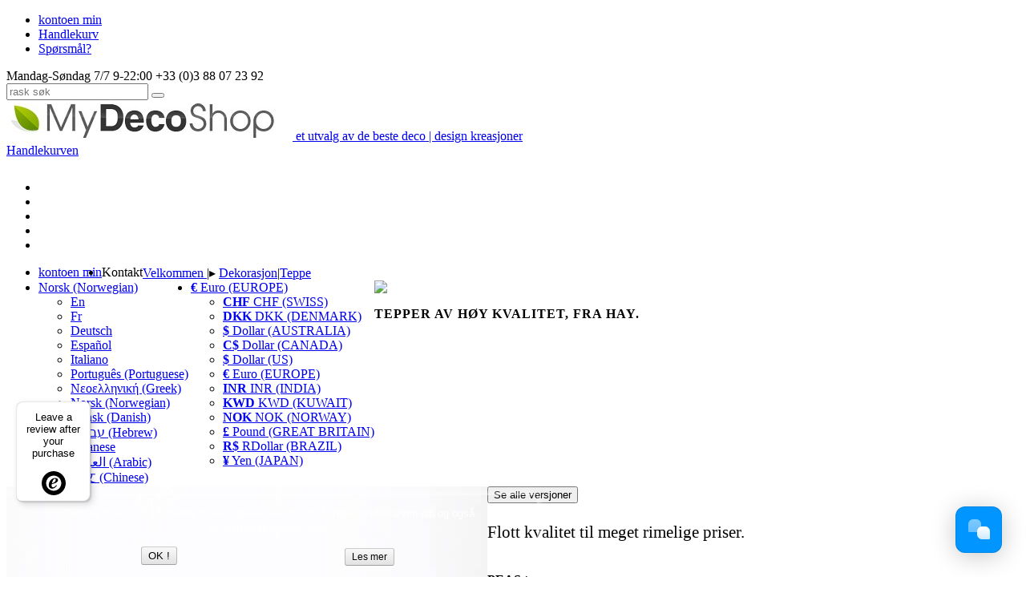

--- FILE ---
content_type: text/html; charset=utf-8
request_url: https://www.my-deco-shop.com/no/teppe/465-tepper-hoy-kvalitet-hay-ID-74033.html
body_size: 57133
content:
<!DOCTYPE html><html xmlns="https://www.w3.org/1999/xhtml" xml:lang="no" lang="no"><head><title>Tepper av h&oslash;y kvalitet, fra HAY. PEAS - 170 x 240 cm: 100% ren ny ull, 4400 g / m2 - Medium Grey</title><meta name="description" content="Flott kvalitet til meget rimelige priser. PEAS - 170 x 240 cm: 100% ren ny ull, 4400 g / m2 - Medium Grey" /><meta http-equiv="Content-Type" content="text/html; charset=utf-8" /><meta name="generator" content="PrestaShop" /><meta name="robots" content="index,follow" /><meta content='width=1140' name='viewport'><meta name="msvalidate.01" content="59B062E76D49A36634CB29CF9E34E5A9" /><link rel="icon" type="image/vnd.microsoft.icon" href="https://www.my-deco-shop.com/img/favicon.ico?1724493430" /><link rel="shortcut icon" type="image/x-icon" href="https://www.my-deco-shop.com/img/favicon.ico?1724493430" /><link href="https://plus.google.com/117407740500508583026" rel="publisher" /><link href="/themes/mds/less2css/mds.css" media="all" rel="stylesheet" type="text/css"><link rel="alternate" href="https://www.my-deco-shop.com/fr/tapis/465-tapis-haute-qualite-hay-ID-74033.html" hreflang="fr" /><link rel="alternate" href="https://www.my-deco-shop.com/en/rugs-carpets/465-high-quality-rugs-hay-ID-74033.html" hreflang="en" /><link rel="alternate" href="https://www.my-deco-shop.com/de/teppiche/465-hochwertige-teppiche-hay-ID-74033.html" hreflang="de" /><link rel="alternate" href="https://www.my-deco-shop.com/es/alfombras/465-alfombras-alta-calidad-hay-ID-74033.html" hreflang="es" /><link rel="alternate" href="https://www.my-deco-shop.com/it/tappeto/465-tappeti-alta-qualita-hay-ID-74033.html" hreflang="it" /><link rel="alternate" href="https://www.my-deco-shop.com/pt/tapete/465-tapetes-alta-qualidade-hay-ID-74033.html" hreflang="pt" /><link rel="alternate" href="https://www.my-deco-shop.com/gr/rugs-carpets-gr/465-high-quality-rugs-hay-ID-74033.html" hreflang="el" /><link rel="alternate" href="https://www.my-deco-shop.com/no/teppe/465-tepper-hoy-kvalitet-hay-ID-74033.html" hreflang="no" /><link rel="alternate" href="https://www.my-deco-shop.com/dk/taeppe/465-hojkvalitets-taepper-hay-ID-74033.html" hreflang="da" /><link rel="alternate" href="https://www.my-deco-shop.com/he/rugs-carpets-he/465-high-quality-rugs-hay-ID-74033.html" hreflang="he" /><link rel="alternate" href="https://www.my-deco-shop.com/ja/rugs-carpets-ja/465-high-quality-rugs-hay-ID-74033.html" hreflang="ja" /><link rel="alternate" href="https://www.my-deco-shop.com/ar/rugs-carpets-ar/465-high-quality-rugs-hay-ID-74033.html" hreflang="ar" /><link rel="alternate" href="https://www.my-deco-shop.com/cn/rugs-carpets-cn/465-high-quality-rugs-hay-ID-74033.html" hreflang="zh" /><script type="text/javascript">/* <![CDATA[ */
var baseDir='https://www.my-deco-shop.com/';var static_token='091036da0b2abb382ed65fc3dda198c5';var token='116c96a42401060d40a96936f0023985';var priceDisplayPrecision=2;var priceDisplayMethod=2;var roundMode=2;var notMobile=true;var jsCustomerId=0;var jsCartId=0;var jsProCat='';/* ]]> */</script><script type="application/ld+json">/* <![CDATA[ */
{"@context":"https://schema.org","@type":"Organization","url":"/","logo":"/img/logo.jpg","contactPoint":[{"@type":"ContactPoint","telephone":"+33-0388072392","contactType":"customer service"}],"sameAs":["https://www.facebook.com/wwwmy-deco-shopcom-117497114334/","https://www.pinterest.com/mydecoshop","https://www.instagram.com/mydecoshop_com/","https://twitter.com/mydecoshop"]}/* ]]> */</script><script src="https://www.my-deco-shop.com/themes/mds/js/jquery-1.11.0.min.js">/* <![CDATA[ *//* ]]> */</script><script type='text/javascript'>/* <![CDATA[ */
var pageFlag='product';var psModulePath='/';var psVersion='1.4';var responder={};/* ]]> */</script><script type="text/javascript">/* <![CDATA[ */
var translateAmbience={viewLess:"View Less",viewMore:"View More"};/* ]]> */</script><script type='text/javascript'>/* <![CDATA[ */
var logged='';var pageFlag='product';var pageIdent='465';/* ]]> */</script><script type="text/javascript">/* <![CDATA[ */
var translateWishlist={listDelete:"Dette prosjektet er i ferd med å bli slettet. Bekrefter du?",itemDelete:"Denne artikkelen er om å bli slettet. Gjør du bekrefte?",listAddToCart:"Er du sikker på at du vil legge til hele prosjektet i handlekurven din?",emptyCart:"Fjernes alle artikler i handlekurven. Gjør du bekrefte?"};/* ]]> */</script><script type='text/javascript'>/* <![CDATA[ */
var logged='';/* ]]> */</script><script type="text/javascript">/* <![CDATA[ */
var CUSTOMIZE_TEXTFIELD='1';var customizationIdMessage='Tilpasning #';var removingLinkText='Fjerne dette produktet fra min handlevogn';var modalCartPath='/modules/pm_modalcart/';var modalCartWidth=632;ThickboxI18nImage='Image';ThickboxI18nOf='of';ThickboxI18nClose='Close';ThickboxI18nOrEscKey='or Esc key';ThickboxI18nNext='Next &gt;';ThickboxI18nPrev='&lt; Prev';tb_pathToImage='https://www.my-deco-shop.com/img/loadingAnimation.gif';/* ]]> */</script><script type="text/javascript">/* <![CDATA[ */
var favorite_products_id_product='465';/* ]]> */</script><script type="text/javascript">/* <![CDATA[ */
var jQuery144=$;/* ]]> */</script><script src="/modules/gsnippetsreviews/js/module.js" type="text/javascript">/* <![CDATA[ *//* ]]> */</script><script type="text/javascript">/* <![CDATA[ */
var gsr=gsr||new GsrModule('gsr');gsr.msgs={"delay":"You have not filled out a numeric for delay option","fbId":"You have not filled out a numeric for Facebook App ID option","fbsecret":"You have not filled out Facebook App Secret option","title":"You have not filled out the title","description":"You have not filled out the comment","rating":"You have not selected the rating for the review","checkreview":"You have not selected at least one review","email":"You have not filled out your email","vouchercode":"You have not filled out the voucher code","voucheramount":"You have left 0 as value for voucher's amount","voucherminimum":"Minimum amount is not a numeric","vouchermaximum":"Maximum quantity is not a numeric","vouchervalidity":"You have left 0 as value for voucher's validity","tabTitle":{"1":"You have not filled out your title with language En. Click on the language flag in order to fill out the correct language field(s).","2":"You have not filled out your title with language Fr. Click on the language flag in order to fill out the correct language field(s).","3":"You have not filled out your title with language Deutsch. Click on the language flag in order to fill out the correct language field(s).","4":"You have not filled out your title with language Espa\u00f1ol. Click on the language flag in order to fill out the correct language field(s).","7":"You have not filled out your title with language Italiano. Click on the language flag in order to fill out the correct language field(s).","9":"You have not filled out your title with language Portugu\u00eas (Portuguese). Click on the language flag in order to fill out the correct language field(s).","15":"You have not filled out your title with language \u039d\u03b5\u03bf\u03b5\u03bb\u03bb\u03b7\u03bd\u03b9\u03ba\u03ae (Greek). Click on the language flag in order to fill out the correct language field(s).","17":"You have not filled out your title with language Norsk  (Norwegian). Click on the language flag in order to fill out the correct language field(s).","19":"You have not filled out your title with language Dansk (Danish). Click on the language flag in order to fill out the correct language field(s).","21":"You have not filled out your title with language \u05e2\u05d1\u05e8\u05d9\u05ea (Hebrew). Click on the language flag in order to fill out the correct language field(s).","24":"You have not filled out your title with language Japanese. Click on the language flag in order to fill out the correct language field(s).","25":"You have not filled out your title with language \u0627\u0644\u0639\u0631\u0628\u064a\u0629 (Arabic). Click on the language flag in order to fill out the correct language field(s).","26":"You have not filled out your title with language \u4e2d\u6587 (Chinese). Click on the language flag in order to fill out the correct language field(s)."}};gsr.sImgUrl='/modules/gsnippetsreviews/img/';gsr.sWebService='/modules/gsnippetsreviews/ws-gsnippetsreviews.php';/* ]]> */</script><script src="/modules/gsnippetsreviews/js/jquery.star-rating.js" type="text/javascript">/* <![CDATA[ *//* ]]> */</script><meta property="og:title" content="Tepper av h&oslash;y kvalitet, fra HAY." /><meta property="og:type" content="product" /><meta property="og:url" content="https://www.my-deco-shop.com/no/teppe/465-tepper-hoy-kvalitet-hay.html" /><meta property="og:image" content="https://www.my-deco-shop.com/465-1825-FacebookTAB/tepper-hoy-kvalitet-hay.jpg" /><meta property="og:site_name" content="my-deco-shop.com" /><meta property="fb:app_id" content="857786667611850" /><meta property="og:description" content="Flott kvalitet til meget rimelige priser." /><link rel="canonical" href="https://www.my-deco-shop.com/no/teppe/465-tepper-hoy-kvalitet-hay-ID-74033.html" /><script>/* <![CDATA[ */
(function(w,d,s,l,i){w[l]=w[l]||[];w[l].push({'gtm.start':new Date().getTime(),event:'gtm.js'});var f=d.getElementsByTagName(s)[0],j=d.createElement(s),dl=l!='dataLayer'?'&l='+l:'';j.async=true;j.src='https://www.googletagmanager.com/gtm.js?id='+i+dl;f.parentNode.insertBefore(j,f);})(window,document,'script','dataLayer','GTM-P5D7ZVK');/* ]]> */</script></head><body class="" id="product" onload=""> <noscript><iframe src="https://www.googletagmanager.com/ns.html?id=GTM-P5D7ZVK"
height="0" width="0" style="display:none;visibility:hidden"></iframe></noscript><script>/* <![CDATA[ */
var isJSproPage=false;/* ]]> */</script><div class="bandeauTop part"><div class="container"></div></div><div id="mdsPage"><script>/* <![CDATA[ */
JSimgDirHeader="https://www.my-deco-shop.com/themes/mds/img/";jQuery(document).ready(function(){jQuery('.col-xs-3 img, #adtm_menu img').each(function(){var height=jQuery(this).height();var width=jQuery(this).width();jQuery(this).attr("height",height);jQuery(this).attr("width",width);});});/* ]]> */</script><div id="sideMenu"><ul><li data-href="https://www.my-deco-shop.com/no/my-account.php" class="myAccount" style="display:none;"><a href="https://www.my-deco-shop.com/no/my-account.php"><i class="fa fa-user"></i><span>kontoen min</span></a></li><li class="triggerVip"><a href="https://www.my-deco-shop.com/checkout"><i class="fa fa-user"></i><span>kontoen min</span></a></li><li><a href="https://www.my-deco-shop.com/checkout"><i class="fa fa-shopping-cart"></i><span>Handlekurv</span></a></li><li> <a href="https://www.my-deco-shop.com/no/contact-us?id_product=465" target="_blank"><i class="fa fa-comments"></i><span>Sp&oslash;rsm&aring;l?</span></a></li><li class="myListsTrigger" style="display:none;"><a href="#"><i class="fa fa-list-alt"></i><span>Mine prosjekter</span></a></li></ul> <span class="menuToggle"></span></div> <header><div class="container"><div id="topBar"> <span class="col-xs-8"> </span> <span class="col-xs-4 text-right">Mandag-S&oslash;ndag 7/7 9-22:00 <i class="fa fa-phone"></i>+33 (0)3 88 07 23 92</span></div><div class="col-xs-12"><div class="col-xs-3" id="searchBar"> <span class="input-group-addon header"><i class="fa fa-search"></i></span><div id="searchbox"><div class="input-group custom-search-form"> <input type="text" id="search_query" name="search_query" class="form-control" onfocus="this.placeholder = ''" onblur="this.placeholder = 'rask s&oslash;k'" placeholder="rask s&oslash;k"><script>/* <![CDATA[ */
var input=document.getElementById("search_query");input.addEventListener("keydown",function(event){if(event.keyCode===13)
{event.preventDefault();document.getElementById("submit_search").click();return false;}});/* ]]> */</script><span class="input-group-btn"> <input type="hidden" name="orderby" value="position" /> <input type="hidden" name="orderway" value="desc" /> <input type="hidden" name="isolang" value="no" /> <button class="btn btn-default disabled" id="submit_search" name="submit_search" onclick="replaceSearch();" type="button"> <i class="fa fa-search"></i> <span class="my-search" id="ajaxLoader" style="display:none;"> <img alt="rask s&oslash;k" width="16" height="16" src="https://www.my-deco-shop.com/themes/mds/img/oldcartloading.gif" /> </span> </button> </span></div></div></div><div class="logoWrap col-xs-6"> <a href="https://www.my-deco-shop.com/no/" title="my-deco-shop.com"> <img alt="My Deco Shop" class="" src="/img/logo.jpg" style="width:357px;height:50px;"> <span class="slogan" style="padding-top:0px;">et utvalg av de beste deco | design kreasjoner </span> </a></div><div class="dropdown pull-right" id="cartSummary"> <a class="dropdown-toggle" href="https://www.my-deco-shop.com/checkout" rel="nofollow"> <span class="cartIcon"></span> <span class="cartTotalWrap"> <span class="cartTotal"> <span class="ajax_cart_quantity" style="display:none;"></span> <span class="ajax_cart_product_txt" style="display:none;">Artikkel</span><span class="ajax_cart_product_txt_s" style="display:none;">Artikler</span> </span> <span class="cartTxt">Handlekurven</span> </span> </a></div></div><div id="topmenurepo" style="height:12px;clear: both"></div><div class="col-xs-12" id="mdsToolbar"><div class="col-xs-2" id="socialShare"><ul class="list-inline"><li><a href="https://www.facebook.com/pages/wwwmy-deco-shopcom/117497114334" target="_blank"><i class="fa fa-facebook"></i></a></li><li><a href="https://twitter.com/mydecoshop" target="_blank"><i class="fa fa-twitter"></i></a></li><li><a href="https://www.pinterest.com/mydecoshop" target="_blank"><i class="fa fa-pinterest"></i></a></li><li><a href="https://www.instagram.com/mydecoshop_com/" target="_blank"><i class="fa fa-instagram"></i></a></li><li><a href="https://www.linkedin.com/company/my-deco-shop/" target="_blank"><i class="fa fa-linkedin"></i></a></li></ul></div><div class="col-xs-3 text-center" id="userWelcomeMsg" style="display:none;"></div><script>/* <![CDATA[ */
$(document).ready(function()
{function reverseHtmleEntities(texte)
{texte=texte.replace(/&egrave;/g,'è');texte=texte.replace(/&eacute;/g,'é');texte=texte.replace(/&ecirc;/g,'ê');texte=texte.replace(/&euml;/g,'ë');texte=texte.replace(/&agrave;/g,'à');texte=texte.replace(/&acirc;/g,'ä');texte=texte.replace(/&auml;/g,'â');texte=texte.replace(/&ograve;/g,'ò');texte=texte.replace(/&ocirc;/g,'ô');texte=texte.replace(/&ouml;/g,'ö');texte=texte.replace(/&igrave;/g,'ì');texte=texte.replace(/&icirc;/g,'î');texte=texte.replace(/&iuml;/g,'ï');texte=texte.replace(/&ugrave;/g,'ù');texte=texte.replace(/&uuml;/g,'ü');texte=texte.replace(/&ucirc;/g,'û');return texte;}
jsWelcome="Velkommen";jsLogOut="Logg ut";$.ajax({async:false,type:"POST",dataType:"json",data:reverseHtmleEntities("act=userWelcomeMsg&jsWelcome="+encodeURIComponent(jsWelcome)+"&jsLogOut="+encodeURIComponent(jsLogOut)),url:baseDir+'/getAjaxCacheDatas.php',success:function(data,textStatus,jqXHR)
{$('#userWelcomeMsg').html(data.resHTML);if(data.resHTML!="")
{$('#userWelcomeMsg').css('display','block');}}});});/* ]]> */</script><ul class="nav navbar-nav pull-right" style="padding-right:50px;"><li class="myListsTrigger" style="display:none;"> <a href="#">Mine prosjekter<i class="fa fa-chevron-down"></i></a></li><li class="myAccount" style="display:none;"> <a href="https://www.my-deco-shop.com/no/my-account.php"><i class="fa fa-user"></i><span id="myAccountTxt">kontoen min</span></a></li><li id="ordersDisplay" style="display:none;"> <a href="https://www.my-deco-shop.com/no/history.php">mine bestillinger<i class="fa fa-shopping-cart"></i></a></li><li class="triggerVip"> <a href="https://www.my-deco-shop.com/checkout" rel="nofollow"><i class="fa fa-user"></i><span id="myAccountTxt">kontoen min</span></a></li><li class="contactBtn"><a onclick="getContactForm();" rel="nofollow"><i class="fa fa-envelope"></i> Kontakt</a></li></ul></div></div> </header> <main class="container " role="main"><div class="row"></div><div id="myFavList"><script>/* <![CDATA[ */
function refreshall()
{if(typeof id_product=='undefined')
{id_product=0;}
var testAjaxUrl=baseDir+'modules/favoriteproducts/favoriteproducts-ajax-full.php';$.ajax({type:"POST",url:testAjaxUrl,async:true,data:'page='+pageFlag+'&idproduct='+id_product,success:function(data)
{$("#myFavList").html(data);favlistInit();},error:function(XMLHttpRequest,textStatus,errorThrown){}});}
$(document).ready(function()
{if(typeof id_product=='undefined')
{id_product=0;}
if(typeof pageFlag!='undefined')
{var testAjaxUrl=baseDir+'modules/favoriteproducts/favoriteproducts-ajax-full.php';$.ajax({type:"POST",url:testAjaxUrl,async:true,data:'page='+pageFlag+'&idproduct='+id_product,success:function(data)
{$("#myFavList").html(data);favlistInit();},error:function(XMLHttpRequest,textStatus,errorThrown)
{}});}});/* ]]> */</script></div>

	
<script type="text/javascript">/* <![CDATA[ */
var forceFirstUrl="";var originalPriceForGG="229";var currencySign='€';var currencyRate='1';var currencyFormat='2';var currencyBlank='1';var currencyId='1';var taxRate=20;var jqZoomEnabled=false;var jsisloggedproduct=false;var currentIdLang=17;var oosHookJsCodeFunctions=new Array();var id_product='465';var productHasAttributes=false;var quantitiesDisplayAllowed=true;var quantityAvailable=0;var allowBuyWhenOutOfStock=true;var availableNowValue='Artikkelen er tilgjengelig - sendes umiddelbart, innen 24/48 timer';var availableLaterValue='Artikkel sendes innen 3 til 8 uker maks';var productPriceTaxExcluded=190.833333;var specific_currency=false;var reduction_percent=0;var reduction_price=0;var specific_price=0;var group_reduction='1';var default_eco_tax=0.000000;var ecotaxTax_rate=0;var currentDate='2026-01-13 11:34:04';var maxQuantityToAllowDisplayOfLastQuantityMessage=0;var noTaxForThisProduct=false;var displayPrice=2;var isTaxApplied=1;var productReference='DE-0037-SPLIT';var productAvailableForOrder='1';var productShowPrice='1';var productUnitPriceRatio='0.000000';var idDefaultImage=1825;var ipa_default=203112;var currentImg;var img_ps_dir='https://www.my-deco-shop.com/img/';var customizationFields=new Array();customizationFields[0]=new Array();customizationFields[0][0]='img0';customizationFields[0][1]=0;var img_prod_dir='https://www.my-deco-shop.com/img/p/';var combinationImages=new Array();combinationImages[0]=new Array();combinationImages[0][0]=1825;combinationImages[0][1]=32767;combinationImages[0][2]=10751;combinationImages[0][3]=10754;combinationImages[0][4]=10753;combinationImages[0][5]=32768;combinationImages[0][6]=37751;combinationImages[0][7]=10752;combinationImages[0][8]=12869;combinationImages[0][9]=12872;combinationImages[0][10]=1826;combinationImages[0][11]=42357;combinationImages[0][12]=42358;combinationImages[0][13]=42359;combinationImages[0][14]=42360;combinationImages[0][15]=42361;combinationImages[0][16]=42362;combinationImages[0][17]=42363;combinationImages[0][18]=42364;combinationImages[0][19]=42365;combinationImages[0][20]=42366;combinationImages[0][21]=42367;combinationImages[0][22]=42368;combinationImages[0][23]=42369;combinationImages[0][24]=42370;combinationImages[0][25]=42371;combinationImages[0][26]=42372;combinationImages[0][27]=42373;combinationImages[0][28]=42374;combinationImages[0][29]=42375;combinationImages[0][30]=42376;combinationImages[0][31]=42377;var doesntExist='Produktet finnes ikke i denne modellen . Vennligst velg en annen';var doesntExistNoMore='Dette produktet er på lager';var doesntExistNoMoreBut='Med disse attributtene , men er tilgjengelig med andre';var uploading_in_progress='Opplasting pågår , vennligst vent ...';var fieldRequired='Vennligst fyll ut alle obligatoriske felt , og deretter lagre tilpasningen .';var JSinsteadOfTxt="I stedet for";var prefixe="";if(currentIdLang==2)
{prefixe="MSFR";}
if(currentIdLang==1)
{prefixe="MSUS";}
if(currentIdLang==3)
{prefixe="MSDE";}
dataLayer.push({'ecommerce':{'detail':{'products':[{'name':"Tepper av høy kvalitet, fra HAY.",'id':prefixe+"465",'price':"229",'brand':"Hay",'category':"Teppe"}]}}});/* ]]> */</script><div class="breadcrumb" itemscope itemtype="https://schema.org/BreadcrumbList"> <span itemprop="itemListElement" itemscope itemtype="https://schema.org/ListItem"> <a href="https://www.my-deco-shop.com/" itemprop="item" title="tilbake til Hjemmeside"> <span itemprop="name">Velkommen</span><meta itemprop="position" content="1" /> </a> </span><span class="navigation-pipe">|▸</span> <span itemprop="itemListElement" itemscope itemtype="https://schema.org/ListItem"><a href="https://www.my-deco-shop.com/no/33-dekorasjon" itemprop="item" title="Dekorasjon"><span itemprop="name">Dekorasjon</span><meta itemprop="position" content="2" /></a></span><span class="navigation-pipe">|</span><span itemprop="itemListElement" itemscope itemtype="https://schema.org/ListItem"><a href="https://www.my-deco-shop.com/no/258-teppe" itemprop="item" title="Teppe"><span itemprop="name">Teppe</span><meta itemprop="position" content="3" /></a></span></div><div id="mdsToolbar-Breadcrumb"><ul class="nav2 navbar-nav pull-right"><li class="dropdown" id="selectLanguage"> <a href="#" class="dropdown-toggle" data-toggle="dropdown"> <span class="flag flag-no" style="float:left; margin-right:3px"></span> Norsk  (Norwegian) <i class="fa fa-chevron-down"></i> </a><ul class="dropdown-menu"><li> <a href="https://www.my-deco-shop.com/en/rugs-carpets/465-high-quality-rugs-hay.html"> <span class="flag flag-en" style="float:left; margin-right:3px"></span> En </a></li><li> <a href="https://www.my-deco-shop.com/fr/tapis/465-tapis-haute-qualite-hay.html"> <span class="flag flag-fr" style="float:left; margin-right:3px"></span> Fr </a></li><li> <a href="https://www.my-deco-shop.com/de/teppiche/465-hochwertige-teppiche-hay.html"> <span class="flag flag-de" style="float:left; margin-right:3px"></span> Deutsch </a></li><li> <a href="https://www.my-deco-shop.com/es/alfombras/465-alfombras-alta-calidad-hay.html"> <span class="flag flag-es" style="float:left; margin-right:3px"></span> Español </a></li><li> <a href="https://www.my-deco-shop.com/it/tappeto/465-tappeti-alta-qualita-hay.html"> <span class="flag flag-it" style="float:left; margin-right:3px"></span> Italiano </a></li><li> <a href="https://www.my-deco-shop.com/pt/tapete/465-tapetes-alta-qualidade-hay.html"> <span class="flag flag-pt" style="float:left; margin-right:3px"></span> Português (Portuguese) </a></li><li> <a href="https://www.my-deco-shop.com/gr/rugs-carpets-gr/465-high-quality-rugs-hay.html"> <span class="flag flag-gr" style="float:left; margin-right:3px"></span> Νεοελληνική (Greek) </a></li><li class="selected_language"> <a href="https://www.my-deco-shop.com/no/teppe/465-tepper-hoy-kvalitet-hay.html"> <span class="flag flag-no" style="float:left; margin-right:3px"></span> Norsk  (Norwegian) </a></li><li> <a href="https://www.my-deco-shop.com/dk/taeppe/465-hojkvalitets-taepper-hay.html"> <span class="flag flag-dk" style="float:left; margin-right:3px"></span> Dansk (Danish) </a></li><li> <a href="https://www.my-deco-shop.com/he/rugs-carpets-he/465-high-quality-rugs-hay.html"> <span class="flag flag-he" style="float:left; margin-right:3px"></span> עברית (Hebrew) </a></li><li> <a href="https://www.my-deco-shop.com/ja/rugs-carpets-ja/465-high-quality-rugs-hay.html"> <span class="flag flag-ja" style="float:left; margin-right:3px"></span> Japanese </a></li><li> <a href="https://www.my-deco-shop.com/ar/rugs-carpets-ar/465-high-quality-rugs-hay.html"> <span class="flag flag-ar" style="float:left; margin-right:3px"></span> العربية (Arabic) </a></li><li> <a href="https://www.my-deco-shop.com/cn/rugs-carpets-cn/465-high-quality-rugs-hay.html"> <span class="flag flag-cn" style="float:left; margin-right:3px"></span> 中文 (Chinese) </a></li></ul></li><li class="dropdown"> <a href="#" class="dropdown-toggle" data-toggle="dropdown"><b>€</b> Euro (EUROPE) <i class="fa fa-chevron-down"></i></a><ul class="dropdown-menu"><li> <a href="javascript:setCurrency(11);"><b>CHF</b> CHF (SWISS)</a></li><li> <a href="javascript:setCurrency(15);"><b>DKK</b> DKK (DENMARK)</a></li><li> <a href="javascript:setCurrency(6);"><b>$</b> Dollar (AUSTRALIA)</a></li><li> <a href="javascript:setCurrency(7);"><b>C$</b> Dollar (CANADA)</a></li><li> <a href="javascript:setCurrency(2);"><b>$</b> Dollar (US)</a></li><li class="selected"> <a href="javascript:setCurrency(1);"><b>€</b> Euro (EUROPE)</a></li><li> <a href="javascript:setCurrency(12);"><b>INR</b> INR (INDIA)</a></li><li> <a href="javascript:setCurrency(13);"><b>KWD</b> KWD (KUWAIT)</a></li><li> <a href="javascript:setCurrency(14);"><b>NOK</b> NOK (NORWAY)</a></li><li> <a href="javascript:setCurrency(3);"><b>£</b> Pound (GREAT BRITAIN)</a></li><li> <a href="javascript:setCurrency(10);"><b>R$</b> RDollar (BRAZIL)</a></li><li> <a href="javascript:setCurrency(4);"><b>¥</b> Yen (JAPAN)</a></li></ul></li></ul></div><div class="addtocartloader"><img src="https://www.my-deco-shop.com/themes/mds/img/cartaddloader.gif"></div><h1 class="col-xs-12" id="productName" style="font-size: 16px;text-transform: uppercase;line-height: 22px;letter-spacing: 1px;"> Tepper av h&oslash;y kvalitet, fra HAY.</h1> <article class="clearfix isSplitProd" id="productPage" itemscope="" itemtype="https://schema.org/Product" style="clear: both;"><div class="infosTab"><aside class="" id="productLeftColumn" style="width:600px;float:left;"><div class="owl-carousel owl-theme row" id="imageBlock"> <img data-nanogallery2-lgroup="imageBlock" data-ngsrc="https://www.my-deco-shop.com/465-1825-thickbox/tepper-hoy-kvalitet-hay.jpg" data-nanogallery2-lightbox='{"viewerTools":{"topLeft":"label"}}' itemprop="image" alt="PEAS" data-ngdesc="PEAS" data-text-to-display="PEAS" data-pin-no-hover="true" class="" src="https://www.my-deco-shop.com/465-1825-thickbox/tepper-hoy-kvalitet-hay.jpg" id="main_1825"  width="600" height="600" /> <img data-nanogallery2-lgroup="imageBlock" data-ngsrc="https://www.my-deco-shop.com/465-32767-thickbox/tepper-hoy-kvalitet-hay.jpg" data-nanogallery2-lightbox='{"viewerTools":{"topLeft":"label"}}' itemprop="image" alt="PEAS" data-ngdesc="PEAS" data-text-to-display="PEAS" data-pin-no-hover="true" class="lazyOwl" src="https://www.my-deco-shop.com/themes/mds/img/blank.png" data-owl-src="https://www.my-deco-shop.com/465-32767-thickbox/tepper-hoy-kvalitet-hay.jpg" id="main_32767"  width="600" height="600" /> <img data-nanogallery2-lgroup="imageBlock" data-ngsrc="https://www.my-deco-shop.com/465-10751-thickbox/tepper-hoy-kvalitet-hay.jpg" data-nanogallery2-lightbox='{"viewerTools":{"topLeft":"label"}}' itemprop="image" alt="PEAS" data-ngdesc="PEAS" data-text-to-display="PEAS" data-pin-no-hover="true" class="lazyOwl" src="https://www.my-deco-shop.com/themes/mds/img/blank.png" data-owl-src="https://www.my-deco-shop.com/465-10751-thickbox/tepper-hoy-kvalitet-hay.jpg" id="main_10751"  width="600" height="600" /> <img data-nanogallery2-lgroup="imageBlock" data-ngsrc="https://www.my-deco-shop.com/465-10754-thickbox/tepper-hoy-kvalitet-hay.jpg" data-nanogallery2-lightbox='{"viewerTools":{"topLeft":"label"}}' itemprop="image" alt="PEAS" data-ngdesc="PEAS" data-text-to-display="PEAS" data-pin-no-hover="true" class="lazyOwl" src="https://www.my-deco-shop.com/themes/mds/img/blank.png" data-owl-src="https://www.my-deco-shop.com/465-10754-thickbox/tepper-hoy-kvalitet-hay.jpg" id="main_10754"  width="600" height="600" /> <img data-nanogallery2-lgroup="imageBlock" data-ngsrc="https://www.my-deco-shop.com/465-10753-thickbox/tepper-hoy-kvalitet-hay.jpg" data-nanogallery2-lightbox='{"viewerTools":{"topLeft":"label"}}' itemprop="image" alt="PEAS" data-ngdesc="PEAS" data-text-to-display="PEAS" data-pin-no-hover="true" class="lazyOwl" src="https://www.my-deco-shop.com/themes/mds/img/blank.png" data-owl-src="https://www.my-deco-shop.com/465-10753-thickbox/tepper-hoy-kvalitet-hay.jpg" id="main_10753"  width="600" height="600" /> <img data-nanogallery2-lgroup="imageBlock" data-ngsrc="https://www.my-deco-shop.com/465-32768-thickbox/tepper-hoy-kvalitet-hay.jpg" data-nanogallery2-lightbox='{"viewerTools":{"topLeft":"label"}}' itemprop="image" alt="Soft grey - PEAS" data-ngdesc="Soft grey - PEAS" data-text-to-display="Soft grey - PEAS" data-pin-no-hover="true" class="lazyOwl" src="https://www.my-deco-shop.com/themes/mds/img/blank.png" data-owl-src="https://www.my-deco-shop.com/465-32768-thickbox/tepper-hoy-kvalitet-hay.jpg" id="main_32768"  width="600" height="600" /> <img data-nanogallery2-lgroup="imageBlock" data-ngsrc="https://www.my-deco-shop.com/465-37751-thickbox/tepper-hoy-kvalitet-hay.jpg" data-nanogallery2-lightbox='{"viewerTools":{"topLeft":"label"}}' itemprop="image" alt="Soft grey - PEAS" data-ngdesc="Soft grey - PEAS" data-text-to-display="Soft grey - PEAS" data-pin-no-hover="true" class="lazyOwl" src="https://www.my-deco-shop.com/themes/mds/img/blank.png" data-owl-src="https://www.my-deco-shop.com/465-37751-thickbox/tepper-hoy-kvalitet-hay.jpg" id="main_37751"  width="600" height="600" /> <img data-nanogallery2-lgroup="imageBlock" data-ngsrc="https://www.my-deco-shop.com/465-10752-thickbox/tepper-hoy-kvalitet-hay.jpg" data-nanogallery2-lightbox='{"viewerTools":{"topLeft":"label"}}' itemprop="image" alt="PEAS" data-ngdesc="PEAS" data-text-to-display="PEAS" data-pin-no-hover="true" class="lazyOwl" src="https://www.my-deco-shop.com/themes/mds/img/blank.png" data-owl-src="https://www.my-deco-shop.com/465-10752-thickbox/tepper-hoy-kvalitet-hay.jpg" id="main_10752"  width="600" height="600" /> <img data-nanogallery2-lgroup="imageBlock" data-ngsrc="https://www.my-deco-shop.com/465-12869-thickbox/tepper-hoy-kvalitet-hay.jpg" data-nanogallery2-lightbox='{"viewerTools":{"topLeft":"label"}}' itemprop="image" alt="PEAS" data-ngdesc="PEAS" data-text-to-display="PEAS" data-pin-no-hover="true" class="lazyOwl" src="https://www.my-deco-shop.com/themes/mds/img/blank.png" data-owl-src="https://www.my-deco-shop.com/465-12869-thickbox/tepper-hoy-kvalitet-hay.jpg" id="main_12869"  width="600" height="600" /> <img data-nanogallery2-lgroup="imageBlock" data-ngsrc="https://www.my-deco-shop.com/465-12872-thickbox/tepper-hoy-kvalitet-hay.jpg" data-nanogallery2-lightbox='{"viewerTools":{"topLeft":"label"}}' itemprop="image" alt="PEAS" data-ngdesc="PEAS" data-text-to-display="PEAS" data-pin-no-hover="true" class="lazyOwl" src="https://www.my-deco-shop.com/themes/mds/img/blank.png" data-owl-src="https://www.my-deco-shop.com/465-12872-thickbox/tepper-hoy-kvalitet-hay.jpg" id="main_12872"  width="600" height="600" /> <img data-nanogallery2-lgroup="imageBlock" data-ngsrc="https://www.my-deco-shop.com/465-1826-thickbox/tepper-hoy-kvalitet-hay.jpg" data-nanogallery2-lightbox='{"viewerTools":{"topLeft":"label"}}' itemprop="image" alt="PEAS" data-ngdesc="PEAS" data-text-to-display="PEAS" data-pin-no-hover="true" class="lazyOwl" src="https://www.my-deco-shop.com/themes/mds/img/blank.png" data-owl-src="https://www.my-deco-shop.com/465-1826-thickbox/tepper-hoy-kvalitet-hay.jpg" id="main_1826"  width="600" height="600" /> <img data-nanogallery2-lgroup="imageBlock" data-ngsrc="https://www.my-deco-shop.com/465-42357-thickbox/tepper-hoy-kvalitet-hay.jpg" data-nanogallery2-lightbox='{"viewerTools":{"topLeft":"label"}}' itemprop="image" alt="SHAGGY" data-ngdesc="SHAGGY" data-text-to-display="SHAGGY" data-pin-no-hover="true" class="lazyOwl" src="https://www.my-deco-shop.com/themes/mds/img/blank.png" data-owl-src="https://www.my-deco-shop.com/465-42357-thickbox/tepper-hoy-kvalitet-hay.jpg" id="main_42357"  width="600" height="600" /> <img data-nanogallery2-lgroup="imageBlock" data-ngsrc="https://www.my-deco-shop.com/465-42358-thickbox/tepper-hoy-kvalitet-hay.jpg" data-nanogallery2-lightbox='{"viewerTools":{"topLeft":"label"}}' itemprop="image" alt="SHAGGY" data-ngdesc="SHAGGY" data-text-to-display="SHAGGY" data-pin-no-hover="true" class="lazyOwl" src="https://www.my-deco-shop.com/themes/mds/img/blank.png" data-owl-src="https://www.my-deco-shop.com/465-42358-thickbox/tepper-hoy-kvalitet-hay.jpg" id="main_42358"  width="600" height="600" /> <img data-nanogallery2-lgroup="imageBlock" data-ngsrc="https://www.my-deco-shop.com/465-42359-thickbox/tepper-hoy-kvalitet-hay.jpg" data-nanogallery2-lightbox='{"viewerTools":{"topLeft":"label"}}' itemprop="image" alt="SHAGGY" data-ngdesc="SHAGGY" data-text-to-display="SHAGGY" data-pin-no-hover="true" class="lazyOwl" src="https://www.my-deco-shop.com/themes/mds/img/blank.png" data-owl-src="https://www.my-deco-shop.com/465-42359-thickbox/tepper-hoy-kvalitet-hay.jpg" id="main_42359"  width="600" height="600" /> <img data-nanogallery2-lgroup="imageBlock" data-ngsrc="https://www.my-deco-shop.com/465-42360-thickbox/tepper-hoy-kvalitet-hay.jpg" data-nanogallery2-lightbox='{"viewerTools":{"topLeft":"label"}}' itemprop="image" alt="SHAGGY" data-ngdesc="SHAGGY" data-text-to-display="SHAGGY" data-pin-no-hover="true" class="lazyOwl" src="https://www.my-deco-shop.com/themes/mds/img/blank.png" data-owl-src="https://www.my-deco-shop.com/465-42360-thickbox/tepper-hoy-kvalitet-hay.jpg" id="main_42360"  width="600" height="600" /> <img data-nanogallery2-lgroup="imageBlock" data-ngsrc="https://www.my-deco-shop.com/465-42361-thickbox/tepper-hoy-kvalitet-hay.jpg" data-nanogallery2-lightbox='{"viewerTools":{"topLeft":"label"}}' itemprop="image" alt="SHAGGY" data-ngdesc="SHAGGY" data-text-to-display="SHAGGY" data-pin-no-hover="true" class="lazyOwl" src="https://www.my-deco-shop.com/themes/mds/img/blank.png" data-owl-src="https://www.my-deco-shop.com/465-42361-thickbox/tepper-hoy-kvalitet-hay.jpg" id="main_42361"  width="600" height="600" /> <img data-nanogallery2-lgroup="imageBlock" data-ngsrc="https://www.my-deco-shop.com/465-42362-thickbox/tepper-hoy-kvalitet-hay.jpg" data-nanogallery2-lightbox='{"viewerTools":{"topLeft":"label"}}' itemprop="image" alt="SHAGGY" data-ngdesc="SHAGGY" data-text-to-display="SHAGGY" data-pin-no-hover="true" class="lazyOwl" src="https://www.my-deco-shop.com/themes/mds/img/blank.png" data-owl-src="https://www.my-deco-shop.com/465-42362-thickbox/tepper-hoy-kvalitet-hay.jpg" id="main_42362"  width="600" height="600" /> <img data-nanogallery2-lgroup="imageBlock" data-ngsrc="https://www.my-deco-shop.com/465-42363-thickbox/tepper-hoy-kvalitet-hay.jpg" data-nanogallery2-lightbox='{"viewerTools":{"topLeft":"label"}}' itemprop="image" alt="ROW N2" data-ngdesc="ROW N2" data-text-to-display="ROW N2" data-pin-no-hover="true" class="lazyOwl" src="https://www.my-deco-shop.com/themes/mds/img/blank.png" data-owl-src="https://www.my-deco-shop.com/465-42363-thickbox/tepper-hoy-kvalitet-hay.jpg" id="main_42363"  width="600" height="600" /> <img data-nanogallery2-lgroup="imageBlock" data-ngsrc="https://www.my-deco-shop.com/465-42364-thickbox/tepper-hoy-kvalitet-hay.jpg" data-nanogallery2-lightbox='{"viewerTools":{"topLeft":"label"}}' itemprop="image" alt="ROW N2" data-ngdesc="ROW N2" data-text-to-display="ROW N2" data-pin-no-hover="true" class="lazyOwl" src="https://www.my-deco-shop.com/themes/mds/img/blank.png" data-owl-src="https://www.my-deco-shop.com/465-42364-thickbox/tepper-hoy-kvalitet-hay.jpg" id="main_42364"  width="600" height="600" /> <img data-nanogallery2-lgroup="imageBlock" data-ngsrc="https://www.my-deco-shop.com/465-42365-thickbox/tepper-hoy-kvalitet-hay.jpg" data-nanogallery2-lightbox='{"viewerTools":{"topLeft":"label"}}' itemprop="image" alt="ROW N2" data-ngdesc="ROW N2" data-text-to-display="ROW N2" data-pin-no-hover="true" class="lazyOwl" src="https://www.my-deco-shop.com/themes/mds/img/blank.png" data-owl-src="https://www.my-deco-shop.com/465-42365-thickbox/tepper-hoy-kvalitet-hay.jpg" id="main_42365"  width="600" height="600" /> <img data-nanogallery2-lgroup="imageBlock" data-ngsrc="https://www.my-deco-shop.com/465-42366-thickbox/tepper-hoy-kvalitet-hay.jpg" data-nanogallery2-lightbox='{"viewerTools":{"topLeft":"label"}}' itemprop="image" alt="ROW N2" data-ngdesc="ROW N2" data-text-to-display="ROW N2" data-pin-no-hover="true" class="lazyOwl" src="https://www.my-deco-shop.com/themes/mds/img/blank.png" data-owl-src="https://www.my-deco-shop.com/465-42366-thickbox/tepper-hoy-kvalitet-hay.jpg" id="main_42366"  width="600" height="600" /> <img data-nanogallery2-lgroup="imageBlock" data-ngsrc="https://www.my-deco-shop.com/465-42367-thickbox/tepper-hoy-kvalitet-hay.jpg" data-nanogallery2-lightbox='{"viewerTools":{"topLeft":"label"}}' itemprop="image" alt="ROW N2" data-ngdesc="ROW N2" data-text-to-display="ROW N2" data-pin-no-hover="true" class="lazyOwl" src="https://www.my-deco-shop.com/themes/mds/img/blank.png" data-owl-src="https://www.my-deco-shop.com/465-42367-thickbox/tepper-hoy-kvalitet-hay.jpg" id="main_42367"  width="600" height="600" /> <img data-nanogallery2-lgroup="imageBlock" data-ngsrc="https://www.my-deco-shop.com/465-42368-thickbox/tepper-hoy-kvalitet-hay.jpg" data-nanogallery2-lightbox='{"viewerTools":{"topLeft":"label"}}' itemprop="image" alt="ROW N2" data-ngdesc="ROW N2" data-text-to-display="ROW N2" data-pin-no-hover="true" class="lazyOwl" src="https://www.my-deco-shop.com/themes/mds/img/blank.png" data-owl-src="https://www.my-deco-shop.com/465-42368-thickbox/tepper-hoy-kvalitet-hay.jpg" id="main_42368"  width="600" height="600" /> <img data-nanogallery2-lgroup="imageBlock" data-ngsrc="https://www.my-deco-shop.com/465-42369-thickbox/tepper-hoy-kvalitet-hay.jpg" data-nanogallery2-lightbox='{"viewerTools":{"topLeft":"label"}}' itemprop="image" alt="ROW N2" data-ngdesc="ROW N2" data-text-to-display="ROW N2" data-pin-no-hover="true" class="lazyOwl" src="https://www.my-deco-shop.com/themes/mds/img/blank.png" data-owl-src="https://www.my-deco-shop.com/465-42369-thickbox/tepper-hoy-kvalitet-hay.jpg" id="main_42369"  width="600" height="600" /> <img data-nanogallery2-lgroup="imageBlock" data-ngsrc="https://www.my-deco-shop.com/465-42370-thickbox/tepper-hoy-kvalitet-hay.jpg" data-nanogallery2-lightbox='{"viewerTools":{"topLeft":"label"}}' itemprop="image" alt="ROW N2" data-ngdesc="ROW N2" data-text-to-display="ROW N2" data-pin-no-hover="true" class="lazyOwl" src="https://www.my-deco-shop.com/themes/mds/img/blank.png" data-owl-src="https://www.my-deco-shop.com/465-42370-thickbox/tepper-hoy-kvalitet-hay.jpg" id="main_42370"  width="600" height="600" /> <img data-nanogallery2-lgroup="imageBlock" data-ngsrc="https://www.my-deco-shop.com/465-42371-thickbox/tepper-hoy-kvalitet-hay.jpg" data-nanogallery2-lightbox='{"viewerTools":{"topLeft":"label"}}' itemprop="image" alt="ROW N2" data-ngdesc="ROW N2" data-text-to-display="ROW N2" data-pin-no-hover="true" class="lazyOwl" src="https://www.my-deco-shop.com/themes/mds/img/blank.png" data-owl-src="https://www.my-deco-shop.com/465-42371-thickbox/tepper-hoy-kvalitet-hay.jpg" id="main_42371"  width="600" height="600" /> <img data-nanogallery2-lgroup="imageBlock" data-ngsrc="https://www.my-deco-shop.com/465-42372-thickbox/tepper-hoy-kvalitet-hay.jpg" data-nanogallery2-lightbox='{"viewerTools":{"topLeft":"label"}}' itemprop="image" alt="PEAS RANDOM" data-ngdesc="PEAS RANDOM" data-text-to-display="PEAS RANDOM" data-pin-no-hover="true" class="lazyOwl" src="https://www.my-deco-shop.com/themes/mds/img/blank.png" data-owl-src="https://www.my-deco-shop.com/465-42372-thickbox/tepper-hoy-kvalitet-hay.jpg" id="main_42372"  width="600" height="600" /> <img data-nanogallery2-lgroup="imageBlock" data-ngsrc="https://www.my-deco-shop.com/465-42373-thickbox/tepper-hoy-kvalitet-hay.jpg" data-nanogallery2-lightbox='{"viewerTools":{"topLeft":"label"}}' itemprop="image" alt="PEAS RANDOM" data-ngdesc="PEAS RANDOM" data-text-to-display="PEAS RANDOM" data-pin-no-hover="true" class="lazyOwl" src="https://www.my-deco-shop.com/themes/mds/img/blank.png" data-owl-src="https://www.my-deco-shop.com/465-42373-thickbox/tepper-hoy-kvalitet-hay.jpg" id="main_42373"  width="600" height="600" /> <img data-nanogallery2-lgroup="imageBlock" data-ngsrc="https://www.my-deco-shop.com/465-42374-thickbox/tepper-hoy-kvalitet-hay.jpg" data-nanogallery2-lightbox='{"viewerTools":{"topLeft":"label"}}' itemprop="image" alt="PEAS RANDOM SOFT GREY" data-ngdesc="PEAS RANDOM SOFT GREY" data-text-to-display="PEAS RANDOM SOFT GREY" data-pin-no-hover="true" class="lazyOwl" src="https://www.my-deco-shop.com/themes/mds/img/blank.png" data-owl-src="https://www.my-deco-shop.com/465-42374-thickbox/tepper-hoy-kvalitet-hay.jpg" id="main_42374"  width="600" height="600" /> <img data-nanogallery2-lgroup="imageBlock" data-ngsrc="https://www.my-deco-shop.com/465-42375-thickbox/tepper-hoy-kvalitet-hay.jpg" data-nanogallery2-lightbox='{"viewerTools":{"topLeft":"label"}}' itemprop="image" alt="PEAS RANDOM SOFT GREY" data-ngdesc="PEAS RANDOM SOFT GREY" data-text-to-display="PEAS RANDOM SOFT GREY" data-pin-no-hover="true" class="lazyOwl" src="https://www.my-deco-shop.com/themes/mds/img/blank.png" data-owl-src="https://www.my-deco-shop.com/465-42375-thickbox/tepper-hoy-kvalitet-hay.jpg" id="main_42375"  width="600" height="600" /> <img data-nanogallery2-lgroup="imageBlock" data-ngsrc="https://www.my-deco-shop.com/465-42376-thickbox/tepper-hoy-kvalitet-hay.jpg" data-nanogallery2-lightbox='{"viewerTools":{"topLeft":"label"}}' itemprop="image" alt="PEAS RANDOM MEDIUM GREY" data-ngdesc="PEAS RANDOM MEDIUM GREY" data-text-to-display="PEAS RANDOM MEDIUM GREY" data-pin-no-hover="true" class="lazyOwl" src="https://www.my-deco-shop.com/themes/mds/img/blank.png" data-owl-src="https://www.my-deco-shop.com/465-42376-thickbox/tepper-hoy-kvalitet-hay.jpg" id="main_42376"  width="600" height="600" /> <img data-nanogallery2-lgroup="imageBlock" data-ngsrc="https://www.my-deco-shop.com/465-42377-thickbox/tepper-hoy-kvalitet-hay.jpg" data-nanogallery2-lightbox='{"viewerTools":{"topLeft":"label"}}' itemprop="image" alt="PEAS RANDOM MEDIUM GREY" data-ngdesc="PEAS RANDOM MEDIUM GREY" data-text-to-display="PEAS RANDOM MEDIUM GREY" data-pin-no-hover="true" class="lazyOwl" src="https://www.my-deco-shop.com/themes/mds/img/blank.png" data-owl-src="https://www.my-deco-shop.com/465-42377-thickbox/tepper-hoy-kvalitet-hay.jpg" id="main_42377"  width="600" height="600" /></div><div class="row" id="overlayProductImage" style="display:none;"><img alt="#" src="#" /></div><div class="row" id="overlayProductTitle" style="display:none;"><div class="wrap">[REPLACE PRODUCT TITLE]</div></div><div class="clearfix" id="viewsBlock"><div class="owl-carousel row" id="productThumbs"> <a class="shown" id="thumbnail_1825" onclick="$(currentImg).click();" title="Tepper av høy kvalitet, fra HAY."> <img onmouseover="checkmainimg();" class=""src="https://www.my-deco-shop.com/465-1825-thickbox/tepper-hoy-kvalitet-hay.jpg" id="thumb_1825" alt="Tepper av høy kvalitet, fra HAY." height="115" width="115" /> </a> <a class="" id="thumbnail_32767" onclick="$(currentImg).click();" title="Tepper av høy kvalitet, fra HAY."> <img onmouseover="checkmainimg();" class=""src="https://www.my-deco-shop.com/465-32767-thickbox/tepper-hoy-kvalitet-hay.jpg" id="thumb_32767" alt="Tepper av høy kvalitet, fra HAY." height="115" width="115" /> </a> <a class="" id="thumbnail_10751" onclick="$(currentImg).click();" title="Tepper av høy kvalitet, fra HAY."> <img onmouseover="checkmainimg();" class=""src="https://www.my-deco-shop.com/465-10751-thickbox/tepper-hoy-kvalitet-hay.jpg" id="thumb_10751" alt="Tepper av høy kvalitet, fra HAY." height="115" width="115" /> </a> <a class="" id="thumbnail_10754" onclick="$(currentImg).click();" title="Tepper av høy kvalitet, fra HAY."> <img onmouseover="checkmainimg();" class=""src="https://www.my-deco-shop.com/465-10754-thickbox/tepper-hoy-kvalitet-hay.jpg" id="thumb_10754" alt="Tepper av høy kvalitet, fra HAY." height="115" width="115" /> </a> <a class="" id="thumbnail_10753" onclick="$(currentImg).click();" title="Tepper av høy kvalitet, fra HAY."> <img onmouseover="checkmainimg();" class=""src="https://www.my-deco-shop.com/465-10753-thickbox/tepper-hoy-kvalitet-hay.jpg" id="thumb_10753" alt="Tepper av høy kvalitet, fra HAY." height="115" width="115" /> </a> <a class="" id="thumbnail_32768" onclick="$(currentImg).click();" title="Tepper av høy kvalitet, fra HAY."> <img onmouseover="checkmainimg();" class="lazyOwl" src="https://www.my-deco-shop.com/themes/mds/img/blank.png" data-owl-src="https://www.my-deco-shop.com/465-32768-thickbox/tepper-hoy-kvalitet-hay.jpg" id="thumb_32768" alt="Tepper av høy kvalitet, fra HAY." height="115" width="115" /> </a> <a class="" id="thumbnail_37751" onclick="$(currentImg).click();" title="Tepper av høy kvalitet, fra HAY."> <img onmouseover="checkmainimg();" class="lazyOwl" src="https://www.my-deco-shop.com/themes/mds/img/blank.png" data-owl-src="https://www.my-deco-shop.com/465-37751-thickbox/tepper-hoy-kvalitet-hay.jpg" id="thumb_37751" alt="Tepper av høy kvalitet, fra HAY." height="115" width="115" /> </a> <a class="" id="thumbnail_10752" onclick="$(currentImg).click();" title="Tepper av høy kvalitet, fra HAY."> <img onmouseover="checkmainimg();" class="lazyOwl" src="https://www.my-deco-shop.com/themes/mds/img/blank.png" data-owl-src="https://www.my-deco-shop.com/465-10752-thickbox/tepper-hoy-kvalitet-hay.jpg" id="thumb_10752" alt="Tepper av høy kvalitet, fra HAY." height="115" width="115" /> </a> <a class="" id="thumbnail_12869" onclick="$(currentImg).click();" title="Tepper av høy kvalitet, fra HAY."> <img onmouseover="checkmainimg();" class="lazyOwl" src="https://www.my-deco-shop.com/themes/mds/img/blank.png" data-owl-src="https://www.my-deco-shop.com/465-12869-thickbox/tepper-hoy-kvalitet-hay.jpg" id="thumb_12869" alt="Tepper av høy kvalitet, fra HAY." height="115" width="115" /> </a> <a class="" id="thumbnail_12872" onclick="$(currentImg).click();" title="Tepper av høy kvalitet, fra HAY."> <img onmouseover="checkmainimg();" class="lazyOwl" src="https://www.my-deco-shop.com/themes/mds/img/blank.png" data-owl-src="https://www.my-deco-shop.com/465-12872-thickbox/tepper-hoy-kvalitet-hay.jpg" id="thumb_12872" alt="Tepper av høy kvalitet, fra HAY." height="115" width="115" /> </a> <a class="" id="thumbnail_1826" onclick="$(currentImg).click();" title="Tepper av høy kvalitet, fra HAY."> <img onmouseover="checkmainimg();" class="lazyOwl" src="https://www.my-deco-shop.com/themes/mds/img/blank.png" data-owl-src="https://www.my-deco-shop.com/465-1826-thickbox/tepper-hoy-kvalitet-hay.jpg" id="thumb_1826" alt="Tepper av høy kvalitet, fra HAY." height="115" width="115" /> </a> <a class="" id="thumbnail_42357" onclick="$(currentImg).click();" title="Tepper av høy kvalitet, fra HAY."> <img onmouseover="checkmainimg();" class="lazyOwl" src="https://www.my-deco-shop.com/themes/mds/img/blank.png" data-owl-src="https://www.my-deco-shop.com/465-42357-thickbox/tepper-hoy-kvalitet-hay.jpg" id="thumb_42357" alt="Tepper av høy kvalitet, fra HAY." height="115" width="115" /> </a> <a class="" id="thumbnail_42358" onclick="$(currentImg).click();" title="Tepper av høy kvalitet, fra HAY."> <img onmouseover="checkmainimg();" class="lazyOwl" src="https://www.my-deco-shop.com/themes/mds/img/blank.png" data-owl-src="https://www.my-deco-shop.com/465-42358-thickbox/tepper-hoy-kvalitet-hay.jpg" id="thumb_42358" alt="Tepper av høy kvalitet, fra HAY." height="115" width="115" /> </a> <a class="" id="thumbnail_42359" onclick="$(currentImg).click();" title="Tepper av høy kvalitet, fra HAY."> <img onmouseover="checkmainimg();" class="lazyOwl" src="https://www.my-deco-shop.com/themes/mds/img/blank.png" data-owl-src="https://www.my-deco-shop.com/465-42359-thickbox/tepper-hoy-kvalitet-hay.jpg" id="thumb_42359" alt="Tepper av høy kvalitet, fra HAY." height="115" width="115" /> </a> <a class="" id="thumbnail_42360" onclick="$(currentImg).click();" title="Tepper av høy kvalitet, fra HAY."> <img onmouseover="checkmainimg();" class="lazyOwl" src="https://www.my-deco-shop.com/themes/mds/img/blank.png" data-owl-src="https://www.my-deco-shop.com/465-42360-thickbox/tepper-hoy-kvalitet-hay.jpg" id="thumb_42360" alt="Tepper av høy kvalitet, fra HAY." height="115" width="115" /> </a> <a class="" id="thumbnail_42361" onclick="$(currentImg).click();" title="Tepper av høy kvalitet, fra HAY."> <img onmouseover="checkmainimg();" class="lazyOwl" src="https://www.my-deco-shop.com/themes/mds/img/blank.png" data-owl-src="https://www.my-deco-shop.com/465-42361-thickbox/tepper-hoy-kvalitet-hay.jpg" id="thumb_42361" alt="Tepper av høy kvalitet, fra HAY." height="115" width="115" /> </a> <a class="" id="thumbnail_42362" onclick="$(currentImg).click();" title="Tepper av høy kvalitet, fra HAY."> <img onmouseover="checkmainimg();" class="lazyOwl" src="https://www.my-deco-shop.com/themes/mds/img/blank.png" data-owl-src="https://www.my-deco-shop.com/465-42362-thickbox/tepper-hoy-kvalitet-hay.jpg" id="thumb_42362" alt="Tepper av høy kvalitet, fra HAY." height="115" width="115" /> </a> <a class="" id="thumbnail_42363" onclick="$(currentImg).click();" title="Tepper av høy kvalitet, fra HAY."> <img onmouseover="checkmainimg();" class="lazyOwl" src="https://www.my-deco-shop.com/themes/mds/img/blank.png" data-owl-src="https://www.my-deco-shop.com/465-42363-thickbox/tepper-hoy-kvalitet-hay.jpg" id="thumb_42363" alt="Tepper av høy kvalitet, fra HAY." height="115" width="115" /> </a> <a class="" id="thumbnail_42364" onclick="$(currentImg).click();" title="Tepper av høy kvalitet, fra HAY."> <img onmouseover="checkmainimg();" class="lazyOwl" src="https://www.my-deco-shop.com/themes/mds/img/blank.png" data-owl-src="https://www.my-deco-shop.com/465-42364-thickbox/tepper-hoy-kvalitet-hay.jpg" id="thumb_42364" alt="Tepper av høy kvalitet, fra HAY." height="115" width="115" /> </a> <a class="" id="thumbnail_42365" onclick="$(currentImg).click();" title="Tepper av høy kvalitet, fra HAY."> <img onmouseover="checkmainimg();" class="lazyOwl" src="https://www.my-deco-shop.com/themes/mds/img/blank.png" data-owl-src="https://www.my-deco-shop.com/465-42365-thickbox/tepper-hoy-kvalitet-hay.jpg" id="thumb_42365" alt="Tepper av høy kvalitet, fra HAY." height="115" width="115" /> </a> <a class="" id="thumbnail_42366" onclick="$(currentImg).click();" title="Tepper av høy kvalitet, fra HAY."> <img onmouseover="checkmainimg();" class="lazyOwl" src="https://www.my-deco-shop.com/themes/mds/img/blank.png" data-owl-src="https://www.my-deco-shop.com/465-42366-thickbox/tepper-hoy-kvalitet-hay.jpg" id="thumb_42366" alt="Tepper av høy kvalitet, fra HAY." height="115" width="115" /> </a> <a class="" id="thumbnail_42367" onclick="$(currentImg).click();" title="Tepper av høy kvalitet, fra HAY."> <img onmouseover="checkmainimg();" class="lazyOwl" src="https://www.my-deco-shop.com/themes/mds/img/blank.png" data-owl-src="https://www.my-deco-shop.com/465-42367-thickbox/tepper-hoy-kvalitet-hay.jpg" id="thumb_42367" alt="Tepper av høy kvalitet, fra HAY." height="115" width="115" /> </a> <a class="" id="thumbnail_42368" onclick="$(currentImg).click();" title="Tepper av høy kvalitet, fra HAY."> <img onmouseover="checkmainimg();" class="lazyOwl" src="https://www.my-deco-shop.com/themes/mds/img/blank.png" data-owl-src="https://www.my-deco-shop.com/465-42368-thickbox/tepper-hoy-kvalitet-hay.jpg" id="thumb_42368" alt="Tepper av høy kvalitet, fra HAY." height="115" width="115" /> </a> <a class="" id="thumbnail_42369" onclick="$(currentImg).click();" title="Tepper av høy kvalitet, fra HAY."> <img onmouseover="checkmainimg();" class="lazyOwl" src="https://www.my-deco-shop.com/themes/mds/img/blank.png" data-owl-src="https://www.my-deco-shop.com/465-42369-thickbox/tepper-hoy-kvalitet-hay.jpg" id="thumb_42369" alt="Tepper av høy kvalitet, fra HAY." height="115" width="115" /> </a> <a class="" id="thumbnail_42370" onclick="$(currentImg).click();" title="Tepper av høy kvalitet, fra HAY."> <img onmouseover="checkmainimg();" class="lazyOwl" src="https://www.my-deco-shop.com/themes/mds/img/blank.png" data-owl-src="https://www.my-deco-shop.com/465-42370-thickbox/tepper-hoy-kvalitet-hay.jpg" id="thumb_42370" alt="Tepper av høy kvalitet, fra HAY." height="115" width="115" /> </a> <a class="" id="thumbnail_42371" onclick="$(currentImg).click();" title="Tepper av høy kvalitet, fra HAY."> <img onmouseover="checkmainimg();" class="lazyOwl" src="https://www.my-deco-shop.com/themes/mds/img/blank.png" data-owl-src="https://www.my-deco-shop.com/465-42371-thickbox/tepper-hoy-kvalitet-hay.jpg" id="thumb_42371" alt="Tepper av høy kvalitet, fra HAY." height="115" width="115" /> </a> <a class="" id="thumbnail_42372" onclick="$(currentImg).click();" title="Tepper av høy kvalitet, fra HAY."> <img onmouseover="checkmainimg();" class="lazyOwl" src="https://www.my-deco-shop.com/themes/mds/img/blank.png" data-owl-src="https://www.my-deco-shop.com/465-42372-thickbox/tepper-hoy-kvalitet-hay.jpg" id="thumb_42372" alt="Tepper av høy kvalitet, fra HAY." height="115" width="115" /> </a> <a class="" id="thumbnail_42373" onclick="$(currentImg).click();" title="Tepper av høy kvalitet, fra HAY."> <img onmouseover="checkmainimg();" class="lazyOwl" src="https://www.my-deco-shop.com/themes/mds/img/blank.png" data-owl-src="https://www.my-deco-shop.com/465-42373-thickbox/tepper-hoy-kvalitet-hay.jpg" id="thumb_42373" alt="Tepper av høy kvalitet, fra HAY." height="115" width="115" /> </a> <a class="" id="thumbnail_42374" onclick="$(currentImg).click();" title="Tepper av høy kvalitet, fra HAY."> <img onmouseover="checkmainimg();" class="lazyOwl" src="https://www.my-deco-shop.com/themes/mds/img/blank.png" data-owl-src="https://www.my-deco-shop.com/465-42374-thickbox/tepper-hoy-kvalitet-hay.jpg" id="thumb_42374" alt="Tepper av høy kvalitet, fra HAY." height="115" width="115" /> </a> <a class="" id="thumbnail_42375" onclick="$(currentImg).click();" title="Tepper av høy kvalitet, fra HAY."> <img onmouseover="checkmainimg();" class="lazyOwl" src="https://www.my-deco-shop.com/themes/mds/img/blank.png" data-owl-src="https://www.my-deco-shop.com/465-42375-thickbox/tepper-hoy-kvalitet-hay.jpg" id="thumb_42375" alt="Tepper av høy kvalitet, fra HAY." height="115" width="115" /> </a> <a class="" id="thumbnail_42376" onclick="$(currentImg).click();" title="Tepper av høy kvalitet, fra HAY."> <img onmouseover="checkmainimg();" class="lazyOwl" src="https://www.my-deco-shop.com/themes/mds/img/blank.png" data-owl-src="https://www.my-deco-shop.com/465-42376-thickbox/tepper-hoy-kvalitet-hay.jpg" id="thumb_42376" alt="Tepper av høy kvalitet, fra HAY." height="115" width="115" /> </a> <a class="" id="thumbnail_42377" onclick="$(currentImg).click();" title="Tepper av høy kvalitet, fra HAY."> <img onmouseover="checkmainimg();" class="lazyOwl" src="https://www.my-deco-shop.com/themes/mds/img/blank.png" data-owl-src="https://www.my-deco-shop.com/465-42377-thickbox/tepper-hoy-kvalitet-hay.jpg" id="thumb_42377" alt="Tepper av høy kvalitet, fra HAY." height="115" width="115" /> </a><script>/* <![CDATA[ */
function checkmainimg()
{$('.owl-item.loading').each(function()
{objImg=$(this).find('img');objImg.attr('src',objImg.attr('data-owl-src'));objImg.css('display','inline');});}/* ]]> */</script></div><div style="height:20px;"><div id="msgTxtImage" style="display:none;"></div></div></div><p class="align_center clear"><span id="wrapResetImages" style="display: none;"><a id="resetImages" href="https://www.my-deco-shop.com/no/teppe/465-tepper-hoy-kvalitet-hay.html" onclick="$('span#wrapResetImages').hide('slow');return (false);">[Klikk p&aring; bildet for &aring; zoome]</a></span></p> </aside> <aside class="" id="productRightColumn" style="width:530px;float:left;"><div class="col-xs-6" id="divClick" style=""> <button class="btn btn-lg btnScroll" style="margin-top: 0px" type="button"><i class="fa fa-chevron-circle-down"></i> Se alle versjoner</button></div> <section class="col-xs-12" style=""><meta itemprop="name" content="Tepper av h&oslash;y kvalitet, fra HAY. PEAS - 170 x 240 cm: 100% ren ny ull, 4400 g / m2 : Medium Grey" /><meta itemprop="sku" content="465-DE-0037-SPLIT" /><meta itemprop="itemCondition" href="https://schema.org/NewCondition"/><h2  style="font-size:1.3rem;line-height: 1.82rem;font-weight:normal;"><p>Flott kvalitet til meget rimelige priser.</p></h2><form action="https://www.my-deco-shop.com/no/cart.php" id="buy_block" method="post"><p class="hidden"> <input type="hidden" name="token" value="091036da0b2abb382ed65fc3dda198c5" /> <input type="hidden" name="id_product" value="465" id="product_page_product_id" /> <input type="hidden" name="add" value="1" /> <input type="hidden" name="id_product_attribute" id="idCombination" value="" /></p> <aside class="col-xs-12" id="productShippingPaymentInfo" style=""><div class="priceWrap col-xs-4" style="padding:0px;margin: 0"><div class="price " style="display:none;"> <span class="youspecialprice" style="display:none;"> <span class="youspecialprice1">Din pris</span><br/> <span class="youspecialprice2">(rabatt trukket)</span> </span><span itemprop="offers" itemscope="" itemtype="https://schema.org/Offer"><meta itemprop="price" content="657.5"/><meta itemprop="priceCurrency" content="EUR" /><meta itemprop="priceValidUntil" content="2099-01-01" /><meta itemprop="url" content="https://www.my-deco-shop.com/no/teppe/465-tepper-hoy-kvalitet-hay.html" /><link itemprop="availability" href="https://schema.org/InStock"/> </span> <span class="our_price_display"> <span id="our_price_display"> 229,00 €</span> <span class="taxSuffix" id="taxSuffix"> </span> </span> <br/><span id="pretaxe_price"> <span id="pretaxe_price_display">190,83 €</span>&nbsp; <span class="taxSuffix">-Tx</span> </span><script type="text/javascript">/* <![CDATA[ */
var JSinsteadOfTxt='Istedenfor';/* ]]> */</script><div class="insteadOfREDUITimage "> <span id="discount-p" style="display:none;"><div style="display:none;"> <span class="discount-p-mention" style="float:left;">Redusert pris !</span> <br class="insteadBR clear"/> <span class="insteadOfREDUITaulieu" id="discount-p-q">Istedenfor</span> <span class="insteadOfREDUITprixSOLDE" id="discount-p-r" style="text-decoration: line-through;"></span></div> </span></div><script type="text/javascript">/* <![CDATA[ */
displayInsteadOfPrice=229;/* ]]> */</script><div class="rateXtra"><script>/* <![CDATA[ */
if($('div#fb-root').length==0)
{FBRootDom=$('<div>',{'id':'fb-root'});$('body').prepend(FBRootDom);}
(function(d,s,id)
{var js,fjs=d.getElementsByTagName(s)[0];if(d.getElementById(id))return;js=d.createElement(s);js.id=id;js.async=true;js.src="//connect.facebook.net/en_US/all.js#xfbml=1&appId=430031067086812";fjs.parentNode.insertBefore(js,fjs);}(document,'script','facebook-jssdk'));/* ]]> */</script><script src="//connect.facebook.net/en_US/all.js">/* <![CDATA[ *//* ]]> */</script><script>/* <![CDATA[ */!function(d,s,id)
{var js,fjs=d.getElementsByTagName(s)[0];if(!d.getElementById(id)){js=d.createElement(s);js.id=id;js.src="//platform.twitter.com/widgets.js";fjs.parentNode.insertBefore(js,fjs);}}(document,"script","twitter-wjs");/* ]]> */</script><p style="clear: both;"></p><div style="position: relative;z-index: 6000;"  itemprop="aggregateRating" itemscope="" itemtype="https://schema.org/AggregateRating" class="average_heading" onclick="$('.reviewTab').prev().click();$('.resumeReviews').css('display','block');$('.reviewsProduct').css('display','block');$('html, body').animate({scrollTop: $('.resumeReviews').offset().top}, 1200);"> <span class="average_heading_title">anmeldelser</span ><meta itemprop="worstRating" content = "0" /><meta itemprop="bestRating" content = "5" /><meta itemprop="ratingValue" content = "5" /><meta itemprop="ratingCount" content = "2" /><div id="gsrDisplayReview" valign="middle"> <input class="star" type="radio" id="gsrAverageRating" name="gsrAverageRating" value="1" /> <input class="star" type="radio" id="gsrAverageRating" name="gsrAverageRating" value="2" /> <input class="star" type="radio" id="gsrAverageRating" name="gsrAverageRating" value="3" /> <input class="star" type="radio" id="gsrAverageRating" name="gsrAverageRating" value="4" /> <input class="star" type="radio" id="gsrAverageRating" name="gsrAverageRating" value="5" checked="checked"/></div><div style="clear:both"><div id="gsrReviewCountsText" style="text-decoration:underline;"> Les omtaler</div></div><div style="display:none;"> <a class="button" id="gsrShowReviews">Les omtaler</a></div><div style="display:none;"> <a class="exclusive_large" href="/modules/gsnippetsreviews/ws-gsnippetsreviews.php?sAction=display&sType=review&iProductId=465&sURI=%2Fno%2Fteppe%2F465-tepper-hoy-kvalitet-hay-ID-74033.html&btKey=2cfb58ee7a2fe7e14436e0e12817ba2c" id="reviewForm" rel="nofollow">Vurder / skriv en kommentar</a></div></div><script type="text/javascript">/* <![CDATA[ */
$(document).ready(function(){jQuery("a#reviewForm").fancybox({'hideOnContentClick':false,});jQuery('#gsrDisplayReview :radio.star').rating({readOnly:true,starGif:"/modules/gsnippetsreviews/img/picto/1-star-yellow/picto.gif",starWidth:"5"});jQuery('#gsrDistribution1 :radio.star').rating({readOnly:true,starGif:"/modules/gsnippetsreviews/img/picto/1-star-yellow/picto.gif",starWidth:"5"});jQuery('#gsrDistribution2 :radio.star').rating({readOnly:true,starGif:"/modules/gsnippetsreviews/img/picto/1-star-yellow/picto.gif",starWidth:"5"});jQuery('#gsrDistribution3 :radio.star').rating({readOnly:true,starGif:"/modules/gsnippetsreviews/img/picto/1-star-yellow/picto.gif",starWidth:"5"});jQuery('#gsrDistribution4 :radio.star').rating({readOnly:true,starGif:"/modules/gsnippetsreviews/img/picto/1-star-yellow/picto.gif",starWidth:"5"});jQuery('#gsrDistribution5 :radio.star').rating({readOnly:true,starGif:"/modules/gsnippetsreviews/img/picto/1-star-yellow/picto.gif",starWidth:"5"});});/* ]]> */</script></div></div></div> </aside> <aside class="col-xs-12" id="productShippingPaymentInfo1" style=""><div class="littlePres"><div class="theDesc" style="max-height: 200px;overflow: hidden;"><p><strong>PEAS teppe</strong><br />PEAS teppet er laget av 100% ren ny ull. Den består av hundrevis av små baller, veldig behagelig å ta på!<br />Vekt og kvalitet: 4400 g / m2.<br /><br /><strong>PEAS RANDOM teppe</strong><br />Peas Random er vevd i India, ved hjelp av håndvalsede ullkuler for å skape en uregelmessig struktur for en mer organisk følelse. De små variasjonene i tekstur og tone gir subtilitet og dimensjon, noe som gjør det til et allsidig tillegg til de fleste gulvflater.<br /><br /><strong>SHAGGY teppe</strong><br />Shaggy-teppet er håndvevd i ren ull, og har en luksuriøst lang og tett haug som gir rom til en atmosfære og er myk under føttene.<br /><br /><strong>ROW N2 teppe</strong><br /><a class="pmsil" href="https://www.my-deco-shop.com/no/229-hay-skandinavisk-design" title="HAY , dansk merke, m&oslash;bler og pyntegjenstander med rene linjer, til rimelige priser.">HAY</a> 's Raw Rug NO 2 er en serie med tett tufted rektangulære tepper laget av myk ull med bomull backing.<br /><br /><strong>BIAS teppe</strong><br />Produsert i India av en ull- og bomullsblanding, er Bias Rug vevd med en visuelt tiltalende tofarget effekt. Tilgjengelig i en rekke klassiske og allsidige farger, er det en enkel måte å fremheve gulvplass i de fleste interiørkontekster.<br /><br /><strong>TAPIS teppe</strong><br />Flatvevet av en blanding av naturlig jute og bomull, Julie Richoz 'TAPIS teppe skaper et tydelig rått og elegant uttrykk som forsterkes av det håndlagde utseendet. Teppet har en sklisikker bakside som bevarer formen og minimerer teppets bevegelse, og er tilgjengelig i forskjellige størrelser med en rekke fargevalg.<br /><br /><strong>MOIRÉ KELIM teppe</strong><br />HAY Moiré kelim er håndvevd i India fra forskjellige kombinasjoner av farget ull og har sammenslåtte kanter. Tilgjengelig i forskjellige rektangulære størrelser i en rekke fargekombinasjoner.<br /><br /><strong>Teppe PAD</strong><br />HAY er rug PAD er en sklisikker matte som kan plasseres under et teppe for å hindre den fra å bevege seg og sklir. Den fungerer på de fleste gulvflater og er tilgjengelig i forskjellige størrelser.</p></div> <i> ... <a onclick="$('.presTab').prev().click();$('html, body').animate({scrollTop: $('.newDesc').offset().top}, 1200);" class="readMoreDesc alone"></a> </i> <a onclick="$('#divClick .btn').click();" class='seeversions'></a><noscript><h3>Andre versjoner av dette produktet:</h3><ul class=""><li style=""><a href="https://www.my-deco-shop.com/no/teppe/465-tepper-hoy-kvalitet-hay-ID-74025.html">Tepper av høy kvalitet, fra HAY. Lysegrå (soft grey)</a></li><li style=""><a href="https://www.my-deco-shop.com/no/teppe/465-tepper-hoy-kvalitet-hay-ID-74030.html">Tepper av høy kvalitet, fra HAY. Medium Grey</a></li><li style=""><a href="https://www.my-deco-shop.com/no/teppe/465-tepper-hoy-kvalitet-hay-ID-74039.html">Tepper av høy kvalitet, fra HAY. Mørk grå</a></li><li style=""><a href="https://www.my-deco-shop.com/no/teppe/465-tepper-hoy-kvalitet-hay-ID-74045.html">Tepper av høy kvalitet, fra HAY. Dark Grey Melange</a></li><li style=""><a href="https://www.my-deco-shop.com/no/teppe/465-tepper-hoy-kvalitet-hay-ID-74026.html">Tepper av høy kvalitet, fra HAY. Lysegrå (soft grey)</a></li><li style=""><a href="https://www.my-deco-shop.com/no/teppe/465-tepper-hoy-kvalitet-hay-ID-74031.html">Tepper av høy kvalitet, fra HAY. Medium Grey</a></li><li style=""><a href="https://www.my-deco-shop.com/no/teppe/465-tepper-hoy-kvalitet-hay-ID-74044.html">Tepper av høy kvalitet, fra HAY. Dark Grey Melange</a></li><li style=""><a href="https://www.my-deco-shop.com/no/teppe/465-tepper-hoy-kvalitet-hay-ID-74043.html">Tepper av høy kvalitet, fra HAY. Light Grey Melange</a></li><li style=""><a href="https://www.my-deco-shop.com/no/teppe/465-tepper-hoy-kvalitet-hay-ID-74027.html">Tepper av høy kvalitet, fra HAY. Lysegrå (soft grey)</a></li><li style=""><a href="https://www.my-deco-shop.com/no/teppe/465-tepper-hoy-kvalitet-hay-ID-74032.html">Tepper av høy kvalitet, fra HAY. Medium Grey</a></li><li style=""><a href="https://www.my-deco-shop.com/no/teppe/465-tepper-hoy-kvalitet-hay-ID-74040.html">Tepper av høy kvalitet, fra HAY. Mørk grå</a></li><li style=""><a href="https://www.my-deco-shop.com/no/teppe/465-tepper-hoy-kvalitet-hay-ID-74046.html">Tepper av høy kvalitet, fra HAY. Mørk grønn</a></li><li style=""><a href="https://www.my-deco-shop.com/no/teppe/465-tepper-hoy-kvalitet-hay-ID-74028.html">Tepper av høy kvalitet, fra HAY. Lysegrå (soft grey)</a></li><li style=""><a href="https://www.my-deco-shop.com/no/teppe/465-tepper-hoy-kvalitet-hay-ID-74033.html">Tepper av høy kvalitet, fra HAY. Medium Grey</a></li><li style=""><a href="https://www.my-deco-shop.com/no/teppe/465-tepper-hoy-kvalitet-hay-ID-74041.html">Tepper av høy kvalitet, fra HAY. Mørk grå</a></li><li style=""><a href="https://www.my-deco-shop.com/no/teppe/465-tepper-hoy-kvalitet-hay-ID-74047.html">Tepper av høy kvalitet, fra HAY. Mørk grønn</a></li><li style=""><a href="https://www.my-deco-shop.com/no/teppe/465-tepper-hoy-kvalitet-hay-ID-74029.html">Tepper av høy kvalitet, fra HAY. Lysegrå (soft grey)</a></li><li style=""><a href="https://www.my-deco-shop.com/no/teppe/465-tepper-hoy-kvalitet-hay-ID-74034.html">Tepper av høy kvalitet, fra HAY. Medium Grey</a></li><li style=""><a href="https://www.my-deco-shop.com/no/teppe/465-tepper-hoy-kvalitet-hay-ID-74042.html">Tepper av høy kvalitet, fra HAY. Mørk grå</a></li><li style=""><a href="https://www.my-deco-shop.com/no/teppe/465-tepper-hoy-kvalitet-hay-ID-74048.html">Tepper av høy kvalitet, fra HAY. Mørk grønn</a></li><li style=""><a href="https://www.my-deco-shop.com/no/teppe/465-tepper-hoy-kvalitet-hay-ID-74086.html">Tepper av høy kvalitet, fra HAY. Lysegrå (soft grey)</a></li><li style=""><a href="https://www.my-deco-shop.com/no/teppe/465-tepper-hoy-kvalitet-hay-ID-74087.html">Tepper av høy kvalitet, fra HAY. Medium Grey</a></li><li style=""><a href="https://www.my-deco-shop.com/no/teppe/465-tepper-hoy-kvalitet-hay-ID-74090.html">Tepper av høy kvalitet, fra HAY. Lysegrå (soft grey)</a></li><li style=""><a href="https://www.my-deco-shop.com/no/teppe/465-tepper-hoy-kvalitet-hay-ID-74091.html">Tepper av høy kvalitet, fra HAY. Medium Grey</a></li><li style=""><a href="https://www.my-deco-shop.com/no/teppe/465-tepper-hoy-kvalitet-hay-ID-74094.html">Tepper av høy kvalitet, fra HAY. Lysegrå (soft grey)</a></li><li style=""><a href="https://www.my-deco-shop.com/no/teppe/465-tepper-hoy-kvalitet-hay-ID-74095.html">Tepper av høy kvalitet, fra HAY. Medium Grey</a></li><li style=""><a href="https://www.my-deco-shop.com/no/teppe/465-tepper-hoy-kvalitet-hay-ID-74052.html">Tepper av høy kvalitet, fra HAY. Krem</a></li><li style=""><a href="https://www.my-deco-shop.com/no/teppe/465-tepper-hoy-kvalitet-hay-ID-74054.html">Tepper av høy kvalitet, fra HAY. Rose</a></li><li style=""><a href="https://www.my-deco-shop.com/no/teppe/465-tepper-hoy-kvalitet-hay-ID-74053.html">Tepper av høy kvalitet, fra HAY. Varm grå</a></li><li style=""><a href="https://www.my-deco-shop.com/no/teppe/465-tepper-hoy-kvalitet-hay-ID-74055.html">Tepper av høy kvalitet, fra HAY. Krem</a></li><li style=""><a href="https://www.my-deco-shop.com/no/teppe/465-tepper-hoy-kvalitet-hay-ID-74057.html">Tepper av høy kvalitet, fra HAY. Rose</a></li><li style=""><a href="https://www.my-deco-shop.com/no/teppe/465-tepper-hoy-kvalitet-hay-ID-74056.html">Tepper av høy kvalitet, fra HAY. Varm grå</a></li><li style=""><a href="https://www.my-deco-shop.com/no/teppe/465-tepper-hoy-kvalitet-hay-ID-74077.html">Tepper av høy kvalitet, fra HAY. Lyse blå</a></li><li style=""><a href="https://www.my-deco-shop.com/no/teppe/465-tepper-hoy-kvalitet-hay-ID-74076.html">Tepper av høy kvalitet, fra HAY. Lysegrå</a></li><li style=""><a href="https://www.my-deco-shop.com/no/teppe/465-tepper-hoy-kvalitet-hay-ID-74073.html">Tepper av høy kvalitet, fra HAY. Midnatt blå</a></li><li style=""><a href="https://www.my-deco-shop.com/no/teppe/465-tepper-hoy-kvalitet-hay-ID-74075.html">Tepper av høy kvalitet, fra HAY. Mørk grå</a></li><li style=""><a href="https://www.my-deco-shop.com/no/teppe/465-tepper-hoy-kvalitet-hay-ID-74072.html">Tepper av høy kvalitet, fra HAY. Mørk grønn</a></li><li style=""><a href="https://www.my-deco-shop.com/no/teppe/465-tepper-hoy-kvalitet-hay-ID-74074.html">Tepper av høy kvalitet, fra HAY. Pulver</a></li><li style=""><a href="https://www.my-deco-shop.com/no/teppe/465-tepper-hoy-kvalitet-hay-ID-74078.html">Tepper av høy kvalitet, fra HAY. Sand</a></li><li style=""><a href="https://www.my-deco-shop.com/no/teppe/465-tepper-hoy-kvalitet-hay-ID-74084.html">Tepper av høy kvalitet, fra HAY. Lyse blå</a></li><li style=""><a href="https://www.my-deco-shop.com/no/teppe/465-tepper-hoy-kvalitet-hay-ID-74083.html">Tepper av høy kvalitet, fra HAY. Lysegrå</a></li><li style=""><a href="https://www.my-deco-shop.com/no/teppe/465-tepper-hoy-kvalitet-hay-ID-74080.html">Tepper av høy kvalitet, fra HAY. Midnatt blå</a></li><li style=""><a href="https://www.my-deco-shop.com/no/teppe/465-tepper-hoy-kvalitet-hay-ID-74082.html">Tepper av høy kvalitet, fra HAY. Mørk grå</a></li><li style=""><a href="https://www.my-deco-shop.com/no/teppe/465-tepper-hoy-kvalitet-hay-ID-74079.html">Tepper av høy kvalitet, fra HAY. Mørk grønn</a></li><li style=""><a href="https://www.my-deco-shop.com/no/teppe/465-tepper-hoy-kvalitet-hay-ID-74081.html">Tepper av høy kvalitet, fra HAY. Pulver</a></li><li style=""><a href="https://www.my-deco-shop.com/no/teppe/465-tepper-hoy-kvalitet-hay-ID-74085.html">Tepper av høy kvalitet, fra HAY. Sand</a></li></ul> </noscript><script>/* <![CDATA[ */
var JStradReadMore="[+] Les mer";var JStradOtherVersion=" Se alle versjoner";var JStradConfigureVersion=" Konfigurer din versjon";dared='<i class="fa fa-plus-circle"></i>';$('.readMoreDesc').html(JStradReadMore);$('.seeversions').html(dared+JStradOtherVersion);/* ]]> */</script></div><button class="btn btn-lg btnScroll" style="" type="button"> <i class="fa fa-chevron-circle-down"></i> Se alle </button> </aside><aside class="col-xs-12" id="productShippingPaymentInfo15"> </aside><aside class="col-xs-12" id="productShippingPaymentInfo05"> </aside> <aside id="productShippingPaymentInfo2" class="col-xs-12"  ><div class="designerWrap clearfix col-xs-6"><div class="col-xs-12" id="productMadeIn"> <span>Opprinnelse : DANMARK <img alt="DANMARK" class="flag flag-dk" height="1" src="https://www.my-deco-shop.com/themes/mds/img/blank.png" width="1"></span></div> <a href="https://www.my-deco-shop.com/no/14__hay"><img width="68" height="auto" alt="Hay Design" src="https://www.my-deco-shop.com/img/su/14-medium.jpg" class="col-xs-3" /></a> <a class="col-xs-8" href="https://www.my-deco-shop.com/no/60_hay-design" id="manufacturerName"> Hay Design<meta itemprop="brand" content="Hay"/> </a></div><div class="shippingPaymentWrap col-xs-6"><div class="shippingWrap"></div></div><div id="contact"><i class="fa fa-comments"></i>Trenger du hjelp eller r&aring;d?<a onclick="$('.contactBtn a').click();"><br/>Kontakt oss !</a></div><div class="col-xs-2 prod" id="socialShare"><ul class="list-inline"><li><a href="https://www.facebook.com/sharer/sharer.php?u=https://www.my-deco-shop.com/no/teppe/465-tepper-hoy-kvalitet-hay-ID-74033.html" target="_blank"><i class="fa fa-facebook"></i></a></li><li><a href="https://twitter.com/home?status=https://www.my-deco-shop.com/no/teppe/465-tepper-hoy-kvalitet-hay-ID-74033.html" target="_blank"><i class="fa fa-twitter"></i></a></li><li><a href="https://pinterest.com/pin/create/link/?url=https://www.my-deco-shop.com/no/teppe/465-tepper-hoy-kvalitet-hay-ID-74033.html&media=https://www.my-deco-shop.com/465-1825-large/tepper-hoy-kvalitet-hay.jpg&description=" target="_blank"><i class="fa fa-pinterest"></i></a></li><li><a href="https://www.instagram.com/mydecoshop_com/" target="_blank"><i class="fa fa-instagram"></i></a></li><li><a href="https://www.linkedin.com/company/my-deco-shop/" target="_blank"><i class="fa fa-linkedin"></i></a></li><li> <a style="margin-left:4px;" data-toggle="tooltip" data-placement="top" title="Send lenken til dette fantastiske produktet til en venn" class="span" href="/modules/sendtomyfriend/sendtomyfriend-form.php?id_product=465" target="_blank"> <i class="fa fa-envelope"></i> </a></li></ul></div> </aside></form></section> </aside></div><p id="quantity_wanted_p" style="display: none;"> <label>Antall:</label> <input type="text" name="qty" id="quantity_wanted" class="text" value="1" size="2"  /></p><div class="productTab" style="margin-top: 40px;"><div id="productThumbsTabProductXXX" data-nanogallery2='{
"itemsBaseURL": "",
"thumbnailWidth": "auto",
"thumbnailLabel": {
"position": "overImageOnBottom",
"display": false
},
"thumbnailHoverEffect2": "labelAppear75",
"galleryDisplayMode": "rows",
"galleryMaxRows": 1,
"thumbnailAlignment": "center",
"thumbnailOpenImage": true,
"viewerTools":     {"topLeft":"label"}
}'><meta content="https://www.my-deco-shop.com/465-1825-thickbox/tepper-hoy-kvalitet-hay.jpg" itemprop="image"></meta> <a style="display:none;" href="https://www.my-deco-shop.com/465-1825-thickbox/tepper-hoy-kvalitet-hay.jpg" data-text-to-display="PEAS" data-ngthumb="https://www.my-deco-shop.com/465-1825-medium-fsp/tepper-hoy-kvalitet-hay.jpg" id="thumb_1825"> PEAS </a><meta content="https://www.my-deco-shop.com/465-32767-thickbox/tepper-hoy-kvalitet-hay.jpg" itemprop="image"></meta> <a style="display:none;" href="https://www.my-deco-shop.com/465-32767-thickbox/tepper-hoy-kvalitet-hay.jpg" data-text-to-display="PEAS" data-ngthumb="https://www.my-deco-shop.com/465-32767-medium-fsp/tepper-hoy-kvalitet-hay.jpg" id="thumb_32767"> PEAS </a><meta content="https://www.my-deco-shop.com/465-10751-thickbox/tepper-hoy-kvalitet-hay.jpg" itemprop="image"></meta> <a style="display:none;" href="https://www.my-deco-shop.com/465-10751-thickbox/tepper-hoy-kvalitet-hay.jpg" data-text-to-display="PEAS" data-ngthumb="https://www.my-deco-shop.com/465-10751-medium-fsp/tepper-hoy-kvalitet-hay.jpg" id="thumb_10751"> PEAS </a><meta content="https://www.my-deco-shop.com/465-10754-thickbox/tepper-hoy-kvalitet-hay.jpg" itemprop="image"></meta> <a style="display:none;" href="https://www.my-deco-shop.com/465-10754-thickbox/tepper-hoy-kvalitet-hay.jpg" data-text-to-display="PEAS" data-ngthumb="https://www.my-deco-shop.com/465-10754-medium-fsp/tepper-hoy-kvalitet-hay.jpg" id="thumb_10754"> PEAS </a><meta content="https://www.my-deco-shop.com/465-10753-thickbox/tepper-hoy-kvalitet-hay.jpg" itemprop="image"></meta> <a style="display:none;" href="https://www.my-deco-shop.com/465-10753-thickbox/tepper-hoy-kvalitet-hay.jpg" data-text-to-display="PEAS" data-ngthumb="https://www.my-deco-shop.com/465-10753-medium-fsp/tepper-hoy-kvalitet-hay.jpg" id="thumb_10753"> PEAS </a><meta content="https://www.my-deco-shop.com/465-32768-thickbox/tepper-hoy-kvalitet-hay.jpg" itemprop="image"></meta> <a style="display:none;" href="https://www.my-deco-shop.com/465-32768-thickbox/tepper-hoy-kvalitet-hay.jpg" data-text-to-display="Soft grey - PEAS" data-ngthumb="https://www.my-deco-shop.com/465-32768-medium-fsp/tepper-hoy-kvalitet-hay.jpg" id="thumb_32768"> Soft grey - PEAS </a><meta content="https://www.my-deco-shop.com/465-37751-thickbox/tepper-hoy-kvalitet-hay.jpg" itemprop="image"></meta> <a style="display:none;" href="https://www.my-deco-shop.com/465-37751-thickbox/tepper-hoy-kvalitet-hay.jpg" data-text-to-display="Soft grey - PEAS" data-ngthumb="https://www.my-deco-shop.com/465-37751-medium-fsp/tepper-hoy-kvalitet-hay.jpg" id="thumb_37751"> Soft grey - PEAS </a><meta content="https://www.my-deco-shop.com/465-10752-thickbox/tepper-hoy-kvalitet-hay.jpg" itemprop="image"></meta> <a style="display:none;" href="https://www.my-deco-shop.com/465-10752-thickbox/tepper-hoy-kvalitet-hay.jpg" data-text-to-display="PEAS" data-ngthumb="https://www.my-deco-shop.com/465-10752-medium-fsp/tepper-hoy-kvalitet-hay.jpg" id="thumb_10752"> PEAS </a><meta content="https://www.my-deco-shop.com/465-12869-thickbox/tepper-hoy-kvalitet-hay.jpg" itemprop="image"></meta> <a style="display:none;" href="https://www.my-deco-shop.com/465-12869-thickbox/tepper-hoy-kvalitet-hay.jpg" data-text-to-display="PEAS" data-ngthumb="https://www.my-deco-shop.com/465-12869-medium-fsp/tepper-hoy-kvalitet-hay.jpg" id="thumb_12869"> PEAS </a><meta content="https://www.my-deco-shop.com/465-12872-thickbox/tepper-hoy-kvalitet-hay.jpg" itemprop="image"></meta> <a style="display:none;" href="https://www.my-deco-shop.com/465-12872-thickbox/tepper-hoy-kvalitet-hay.jpg" data-text-to-display="PEAS" data-ngthumb="https://www.my-deco-shop.com/465-12872-medium-fsp/tepper-hoy-kvalitet-hay.jpg" id="thumb_12872"> PEAS </a><meta content="https://www.my-deco-shop.com/465-1826-thickbox/tepper-hoy-kvalitet-hay.jpg" itemprop="image"></meta> <a style="display:none;" href="https://www.my-deco-shop.com/465-1826-thickbox/tepper-hoy-kvalitet-hay.jpg" data-text-to-display="PEAS" data-ngthumb="https://www.my-deco-shop.com/465-1826-medium-fsp/tepper-hoy-kvalitet-hay.jpg" id="thumb_1826"> PEAS </a><meta content="https://www.my-deco-shop.com/465-42357-thickbox/tepper-hoy-kvalitet-hay.jpg" itemprop="image"></meta> <a style="display:none;" href="https://www.my-deco-shop.com/465-42357-thickbox/tepper-hoy-kvalitet-hay.jpg" data-text-to-display="SHAGGY" data-ngthumb="https://www.my-deco-shop.com/465-42357-medium-fsp/tepper-hoy-kvalitet-hay.jpg" id="thumb_42357"> SHAGGY </a><meta content="https://www.my-deco-shop.com/465-42358-thickbox/tepper-hoy-kvalitet-hay.jpg" itemprop="image"></meta> <a style="display:none;" href="https://www.my-deco-shop.com/465-42358-thickbox/tepper-hoy-kvalitet-hay.jpg" data-text-to-display="SHAGGY" data-ngthumb="https://www.my-deco-shop.com/465-42358-medium-fsp/tepper-hoy-kvalitet-hay.jpg" id="thumb_42358"> SHAGGY </a><meta content="https://www.my-deco-shop.com/465-42359-thickbox/tepper-hoy-kvalitet-hay.jpg" itemprop="image"></meta> <a style="display:none;" href="https://www.my-deco-shop.com/465-42359-thickbox/tepper-hoy-kvalitet-hay.jpg" data-text-to-display="SHAGGY" data-ngthumb="https://www.my-deco-shop.com/465-42359-medium-fsp/tepper-hoy-kvalitet-hay.jpg" id="thumb_42359"> SHAGGY </a><meta content="https://www.my-deco-shop.com/465-42360-thickbox/tepper-hoy-kvalitet-hay.jpg" itemprop="image"></meta> <a style="display:none;" href="https://www.my-deco-shop.com/465-42360-thickbox/tepper-hoy-kvalitet-hay.jpg" data-text-to-display="SHAGGY" data-ngthumb="https://www.my-deco-shop.com/465-42360-medium-fsp/tepper-hoy-kvalitet-hay.jpg" id="thumb_42360"> SHAGGY </a><meta content="https://www.my-deco-shop.com/465-42361-thickbox/tepper-hoy-kvalitet-hay.jpg" itemprop="image"></meta> <a style="display:none;" href="https://www.my-deco-shop.com/465-42361-thickbox/tepper-hoy-kvalitet-hay.jpg" data-text-to-display="SHAGGY" data-ngthumb="https://www.my-deco-shop.com/465-42361-medium-fsp/tepper-hoy-kvalitet-hay.jpg" id="thumb_42361"> SHAGGY </a><meta content="https://www.my-deco-shop.com/465-42362-thickbox/tepper-hoy-kvalitet-hay.jpg" itemprop="image"></meta> <a style="display:none;" href="https://www.my-deco-shop.com/465-42362-thickbox/tepper-hoy-kvalitet-hay.jpg" data-text-to-display="SHAGGY" data-ngthumb="https://www.my-deco-shop.com/465-42362-medium-fsp/tepper-hoy-kvalitet-hay.jpg" id="thumb_42362"> SHAGGY </a><meta content="https://www.my-deco-shop.com/465-42363-thickbox/tepper-hoy-kvalitet-hay.jpg" itemprop="image"></meta> <a style="display:none;" href="https://www.my-deco-shop.com/465-42363-thickbox/tepper-hoy-kvalitet-hay.jpg" data-text-to-display="ROW N2" data-ngthumb="https://www.my-deco-shop.com/465-42363-medium-fsp/tepper-hoy-kvalitet-hay.jpg" id="thumb_42363"> ROW N2 </a><meta content="https://www.my-deco-shop.com/465-42364-thickbox/tepper-hoy-kvalitet-hay.jpg" itemprop="image"></meta> <a style="display:none;" href="https://www.my-deco-shop.com/465-42364-thickbox/tepper-hoy-kvalitet-hay.jpg" data-text-to-display="ROW N2" data-ngthumb="https://www.my-deco-shop.com/465-42364-medium-fsp/tepper-hoy-kvalitet-hay.jpg" id="thumb_42364"> ROW N2 </a><meta content="https://www.my-deco-shop.com/465-42365-thickbox/tepper-hoy-kvalitet-hay.jpg" itemprop="image"></meta> <a style="display:none;" href="https://www.my-deco-shop.com/465-42365-thickbox/tepper-hoy-kvalitet-hay.jpg" data-text-to-display="ROW N2" data-ngthumb="https://www.my-deco-shop.com/465-42365-medium-fsp/tepper-hoy-kvalitet-hay.jpg" id="thumb_42365"> ROW N2 </a><meta content="https://www.my-deco-shop.com/465-42366-thickbox/tepper-hoy-kvalitet-hay.jpg" itemprop="image"></meta> <a style="display:none;" href="https://www.my-deco-shop.com/465-42366-thickbox/tepper-hoy-kvalitet-hay.jpg" data-text-to-display="ROW N2" data-ngthumb="https://www.my-deco-shop.com/465-42366-medium-fsp/tepper-hoy-kvalitet-hay.jpg" id="thumb_42366"> ROW N2 </a><meta content="https://www.my-deco-shop.com/465-42367-thickbox/tepper-hoy-kvalitet-hay.jpg" itemprop="image"></meta> <a style="display:none;" href="https://www.my-deco-shop.com/465-42367-thickbox/tepper-hoy-kvalitet-hay.jpg" data-text-to-display="ROW N2" data-ngthumb="https://www.my-deco-shop.com/465-42367-medium-fsp/tepper-hoy-kvalitet-hay.jpg" id="thumb_42367"> ROW N2 </a><meta content="https://www.my-deco-shop.com/465-42368-thickbox/tepper-hoy-kvalitet-hay.jpg" itemprop="image"></meta> <a style="display:none;" href="https://www.my-deco-shop.com/465-42368-thickbox/tepper-hoy-kvalitet-hay.jpg" data-text-to-display="ROW N2" data-ngthumb="https://www.my-deco-shop.com/465-42368-medium-fsp/tepper-hoy-kvalitet-hay.jpg" id="thumb_42368"> ROW N2 </a><meta content="https://www.my-deco-shop.com/465-42369-thickbox/tepper-hoy-kvalitet-hay.jpg" itemprop="image"></meta> <a style="display:none;" href="https://www.my-deco-shop.com/465-42369-thickbox/tepper-hoy-kvalitet-hay.jpg" data-text-to-display="ROW N2" data-ngthumb="https://www.my-deco-shop.com/465-42369-medium-fsp/tepper-hoy-kvalitet-hay.jpg" id="thumb_42369"> ROW N2 </a><meta content="https://www.my-deco-shop.com/465-42370-thickbox/tepper-hoy-kvalitet-hay.jpg" itemprop="image"></meta> <a style="display:none;" href="https://www.my-deco-shop.com/465-42370-thickbox/tepper-hoy-kvalitet-hay.jpg" data-text-to-display="ROW N2" data-ngthumb="https://www.my-deco-shop.com/465-42370-medium-fsp/tepper-hoy-kvalitet-hay.jpg" id="thumb_42370"> ROW N2 </a><meta content="https://www.my-deco-shop.com/465-42371-thickbox/tepper-hoy-kvalitet-hay.jpg" itemprop="image"></meta> <a style="display:none;" href="https://www.my-deco-shop.com/465-42371-thickbox/tepper-hoy-kvalitet-hay.jpg" data-text-to-display="ROW N2" data-ngthumb="https://www.my-deco-shop.com/465-42371-medium-fsp/tepper-hoy-kvalitet-hay.jpg" id="thumb_42371"> ROW N2 </a><meta content="https://www.my-deco-shop.com/465-42372-thickbox/tepper-hoy-kvalitet-hay.jpg" itemprop="image"></meta> <a style="display:none;" href="https://www.my-deco-shop.com/465-42372-thickbox/tepper-hoy-kvalitet-hay.jpg" data-text-to-display="PEAS RANDOM" data-ngthumb="https://www.my-deco-shop.com/465-42372-medium-fsp/tepper-hoy-kvalitet-hay.jpg" id="thumb_42372"> PEAS RANDOM </a><meta content="https://www.my-deco-shop.com/465-42373-thickbox/tepper-hoy-kvalitet-hay.jpg" itemprop="image"></meta> <a style="display:none;" href="https://www.my-deco-shop.com/465-42373-thickbox/tepper-hoy-kvalitet-hay.jpg" data-text-to-display="PEAS RANDOM" data-ngthumb="https://www.my-deco-shop.com/465-42373-medium-fsp/tepper-hoy-kvalitet-hay.jpg" id="thumb_42373"> PEAS RANDOM </a><meta content="https://www.my-deco-shop.com/465-42374-thickbox/tepper-hoy-kvalitet-hay.jpg" itemprop="image"></meta> <a style="display:none;" href="https://www.my-deco-shop.com/465-42374-thickbox/tepper-hoy-kvalitet-hay.jpg" data-text-to-display="PEAS RANDOM SOFT GREY" data-ngthumb="https://www.my-deco-shop.com/465-42374-medium-fsp/tepper-hoy-kvalitet-hay.jpg" id="thumb_42374"> PEAS RANDOM SOFT GREY </a><meta content="https://www.my-deco-shop.com/465-42375-thickbox/tepper-hoy-kvalitet-hay.jpg" itemprop="image"></meta> <a style="display:none;" href="https://www.my-deco-shop.com/465-42375-thickbox/tepper-hoy-kvalitet-hay.jpg" data-text-to-display="PEAS RANDOM SOFT GREY" data-ngthumb="https://www.my-deco-shop.com/465-42375-medium-fsp/tepper-hoy-kvalitet-hay.jpg" id="thumb_42375"> PEAS RANDOM SOFT GREY </a><meta content="https://www.my-deco-shop.com/465-42376-thickbox/tepper-hoy-kvalitet-hay.jpg" itemprop="image"></meta> <a style="display:none;" href="https://www.my-deco-shop.com/465-42376-thickbox/tepper-hoy-kvalitet-hay.jpg" data-text-to-display="PEAS RANDOM MEDIUM GREY" data-ngthumb="https://www.my-deco-shop.com/465-42376-medium-fsp/tepper-hoy-kvalitet-hay.jpg" id="thumb_42376"> PEAS RANDOM MEDIUM GREY </a><meta content="https://www.my-deco-shop.com/465-42377-thickbox/tepper-hoy-kvalitet-hay.jpg" itemprop="image"></meta> <a style="display:none;" href="https://www.my-deco-shop.com/465-42377-thickbox/tepper-hoy-kvalitet-hay.jpg" data-text-to-display="PEAS RANDOM MEDIUM GREY" data-ngthumb="https://www.my-deco-shop.com/465-42377-medium-fsp/tepper-hoy-kvalitet-hay.jpg" id="thumb_42377"> PEAS RANDOM MEDIUM GREY </a></div><script>/* <![CDATA[ */
var refreshNanoProd="";var tentative=0;$(document).ready(function()
{refreshNanoProd=setInterval(function()
{if($('#productThumbsTabProductXXX .nGY2GThumbnail_l1').length<=1&&tentative<2)
{if(typeof $('#productThumbsTabProductXXX').nanogallery2==="function")
{tentative++;$('#productThumbsTabProductXXX').nanogallery2('refresh');}}
else
{clearInterval(refreshNanoProd);}},1000);});/* ]]> */</script><div class="onLoad" id="myAWPcontentLoader" style="width:40%;margin:auto;"> Alle alternativer lastes - Vennligst hold igjen om noen sekunder<br/><img alt="Alle alternativer lastes - Vennligst hold igjen om noen sekunder" src="https://www.my-deco-shop.com/themes/mds/img/awpload.gif" style="display: inline-block; margin-top: 7px"></div><div id="topImageContainer"> <img class="topImage" src="/img/topprod/465.jpg" alt="Tepper av høy kvalitet, fra HAY."/></div><div class="onLoad" id="myAWPcontent" style="float:left;display:none;"></div><div class="clear"></div><div id="footerExtraVenteAccessoires"><script>/* <![CDATA[ */
$(document).ready(function()
{dataArr=new Object();dataArr['area']='ProductMenu';dataArr['act']='getFullTabV3';dataArr['id_product']=id_product;$.ajax({url:baseDir+"/modules/coremanager/modules/mdsambience/mdsambience.json.php",data:dataArr,async:true,cache:false,type:'POST',dataType:'html',success:function(code_html)
{$('#footerExtraVenteAccessoires').append(code_html);}});});/* ]]> */</script></div><link href="https://cdn.jsdelivr.net/npm/nanogallery2@3/dist/css/nanogallery2.min.css" rel="stylesheet" type="text/css"><div id="accordion"> <span class="tabheader">Beskrivelse - Teknisk informasjon - dokumentasjon</span><div class="presTab"><div class="newPresBlock"><div class="col-xs-2 prod" id="socialShare-description"><ul class="list-inline"><li> <a style="margin-left:4px;" data-toggle="tooltip" data-placement="top" title="Send lenken til dette fantastiske produktet til en venn" class="span" href="/modules/sendtomyfriend/sendtomyfriend-form.php?id_product=465" target="_blank"> <i class="fa fa-envelope"></i> </a></li></ul></div><div class="isFloat newDesc"><div class="newDesc colNew"><h3>Beskrivelse</h3> <span itemprop="description"><p>Flott kvalitet til meget rimelige priser.</p><p><strong>PEAS teppe</strong><br />PEAS teppet er laget av 100% ren ny ull. Den består av hundrevis av små baller, veldig behagelig å ta på!<br />Vekt og kvalitet: 4400 g / m2.<br /><br /><strong>PEAS RANDOM teppe</strong><br />Peas Random er vevd i India, ved hjelp av håndvalsede ullkuler for å skape en uregelmessig struktur for en mer organisk følelse. De små variasjonene i tekstur og tone gir subtilitet og dimensjon, noe som gjør det til et allsidig tillegg til de fleste gulvflater.<br /><br /><strong>SHAGGY teppe</strong><br />Shaggy-teppet er håndvevd i ren ull, og har en luksuriøst lang og tett haug som gir rom til en atmosfære og er myk under føttene.<br /><br /><strong>ROW N2 teppe</strong><br /><a class="pmsil" href="https://www.my-deco-shop.com/no/229-hay-skandinavisk-design" title="HAY , dansk merke, m&oslash;bler og pyntegjenstander med rene linjer, til rimelige priser.">HAY</a> 's Raw Rug NO 2 er en serie med tett tufted rektangulære tepper laget av myk ull med bomull backing.<br /><br /><strong>BIAS teppe</strong><br />Produsert i India av en ull- og bomullsblanding, er Bias Rug vevd med en visuelt tiltalende tofarget effekt. Tilgjengelig i en rekke klassiske og allsidige farger, er det en enkel måte å fremheve gulvplass i de fleste interiørkontekster.<br /><br /><strong>TAPIS teppe</strong><br />Flatvevet av en blanding av naturlig jute og bomull, Julie Richoz 'TAPIS teppe skaper et tydelig rått og elegant uttrykk som forsterkes av det håndlagde utseendet. Teppet har en sklisikker bakside som bevarer formen og minimerer teppets bevegelse, og er tilgjengelig i forskjellige størrelser med en rekke fargevalg.<br /><br /><strong>MOIRÉ KELIM teppe</strong><br />HAY Moiré kelim er håndvevd i India fra forskjellige kombinasjoner av farget ull og har sammenslåtte kanter. Tilgjengelig i forskjellige rektangulære størrelser i en rekke fargekombinasjoner.<br /><br /><strong>Teppe PAD</strong><br />HAY er rug PAD er en sklisikker matte som kan plasseres under et teppe for å hindre den fra å bevege seg og sklir. Den fungerer på de fleste gulvflater og er tilgjengelig i forskjellige størrelser.</p><p><strong>Om HAY</strong></p><p>HAY - Horsens, Danmark</p><p><a class="pmsil" href="https://www.my-deco-shop.com/no/229-hay-skandinavisk-design" title="Dansk merke, skandinaviske m&oslash;bler og pyntegjenstander, til rimelige priser.">HAY</a> ble grunnlagt i 2002 med ambisjonen om å lage moderne møbler som bruker sofistikert industriell produksjon for å tilfredsstille behovene til moderne livsstil. I dag er dette grunnleggende målet vårt mål: Gjennom vårt engasjement for design og produksjon av møbler, belysning og tilbehør med en internasjonal appell, streber vi etter å gjøre god design tilgjengelig for et størst mulig publikum.<br /><br /> Inspirert av de stabile strukturene i arkitekturen og motedynamikken, kombinerer HAY verdiene til begge bransjene i holdbare kvalitetsprodukter som gir merverdi for brukeren. HAYs fortsatte visjon er å skape grei, funksjonell og estetisk design i samarbeid med noen av verdens mest talentfulle, nysgjerrige og modige designere. Dette resulterer i mange fruktbare samarbeid.</p> </span></div> <a data-close-trad="Se mindre" data-open-trad="Se mer" class="seemoreNew newDesc">Se mer</a></div><div class="isFloat newTech"><div class="newTech colNew" style=""><h3>Teknisk informasjon - dokumentasjon</h3><div class="designerWrap clearfix col-xs-12" style="margin-bottom: 10px;padding-left: 0px;"> <a href="https://www.my-deco-shop.com/no/14__hay"> <img style="float:left;" width="68" height="68" alt="Hay Design" src="https://www.my-deco-shop.com/img/su/14-medium.jpg" class="" /> </a> <a class="" href="https://www.my-deco-shop.com/no/60_hay-design" id="manufacturerName"><div class="" id="productMadeIn" style="float: left;width: 70%; padding-left: 7px;"> <span style="font-weight: normal;font-size: 13px;">Opprinnelse : DANMARK <img alt="DANMARK" class="flag flag-dk" height="1" src="https://www.my-deco-shop.com/themes/mds/img/blank.png" width="1"></span></div><div style="float: left;width: 70%;padding-left: 7px;padding-top: 5px;">Hay Design</div><meta itemprop="brand" content="Hay"/> </a></div><ul class="list-unstyled attachments-bottom" style="padding-left:10px;padding-top:15px;"><li class="col-xs-12-bottom stuff" style=""><div class="" style="width:auto;float:left;margin-right:7px;"> <a href="https://www.my-deco-shop.com/no/attachment.php?id_attachment=1646" style=""> <img width="34" height="50" class="pdfthumb" alt="pdf" src="/download/thumbpdf/cover-FabricPresentation2023HAY.pdf.jpg"/> </a></div><div class="col-xs-11-bottom"> <a href="https://www.my-deco-shop.com/no/attachment.php?id_attachment=1646" style="font-weight:bold;color:#000"> Fabric Presentation 2023 HAY<p style="font-weight:normal;color:#666"></p> </a></div></li><li class="col-xs-12-bottom stuff" style=""><div class="" style="width:auto;float:left;margin-right:7px;"> <a href="https://www.my-deco-shop.com/no/attachment.php?id_attachment=1645" style=""> <img width="34" height="50" class="pdfthumb" alt="pdf" src="/download/thumbpdf/cover-FabricandleatheroverviewHAY.Pdf.jpg"/> </a></div><div class="col-xs-11-bottom"> <a href="https://www.my-deco-shop.com/no/attachment.php?id_attachment=1645" style="font-weight:bold;color:#000"> Fabric and leather overview HAY<p style="font-weight:normal;color:#666"></p> </a></div></li><li class="col-xs-12-bottom stuff" style=""><div class="" style="width:auto;float:left;margin-right:7px;"> <a href="https://www.my-deco-shop.com/no/attachment.php?id_attachment=1411" style=""> <img width="34" height="50" class="pdfthumb" alt="pdf" src="/download/thumbpdf/cover-HAYAboutACollection_1.pdf.jpg"/> </a></div><div class="col-xs-11-bottom"> <a href="https://www.my-deco-shop.com/no/attachment.php?id_attachment=1411" style="font-weight:bold;color:#000"> HAY About A Collection<p style="font-weight:normal;color:#666"></p> </a></div></li><li class="col-xs-12-bottom stuff" style=""><div class="" style="width:auto;float:left;margin-right:7px;"> <a href="https://www.my-deco-shop.com/no/attachment.php?id_attachment=1414" style=""> <img width="34" height="50" class="pdfthumb" alt="pdf" src="/download/thumbpdf/cover-HAYContractcatalogue.pdf.jpg"/> </a></div><div class="col-xs-11-bottom"> <a href="https://www.my-deco-shop.com/no/attachment.php?id_attachment=1414" style="font-weight:bold;color:#000"> HAY Contract catalogue<p style="font-weight:normal;color:#666"></p> </a></div></li><li class="col-xs-12-bottom stuff" style=""><div class="" style="width:auto;float:left;margin-right:7px;"> <a href="https://www.my-deco-shop.com/no/attachment.php?id_attachment=1412" style=""> <img width="34" height="50" class="pdfthumb" alt="pdf" src="/download/thumbpdf/cover-HAYLightingcatalogue.pdf.jpg"/> </a></div><div class="col-xs-11-bottom"> <a href="https://www.my-deco-shop.com/no/attachment.php?id_attachment=1412" style="font-weight:bold;color:#000"> HAY Lighting catalogue<p style="font-weight:normal;color:#666"></p> </a></div></li><li class="col-xs-12-bottom stuff" style=""><div class="" style="width:auto;float:left;margin-right:7px;"> <a href="https://www.my-deco-shop.com/no/attachment.php?id_attachment=1410" style=""> <img width="34" height="50" class="pdfthumb" alt="pdf" src="/download/thumbpdf/cover-HAY Sofa Catalogue-mds.pdf.jpg"/> </a></div><div class="col-xs-11-bottom"> <a href="https://www.my-deco-shop.com/no/attachment.php?id_attachment=1410" style="font-weight:bold;color:#000"> HAY Sofa catalogue<p style="font-weight:normal;color:#666"></p> </a></div></li><li class="col-xs-12-bottom stuff" style=""><div class="" style="width:auto;float:left;margin-right:7px;"> <a href="https://www.my-deco-shop.com/no/attachment.php?id_attachment=1413" style=""> <img width="34" height="50" class="pdfthumb" alt="pdf" src="/download/thumbpdf/cover-HAYoutdoorcatalogue.pdf.jpg"/> </a></div><div class="col-xs-11-bottom"> <a href="https://www.my-deco-shop.com/no/attachment.php?id_attachment=1413" style="font-weight:bold;color:#000"> HAY outdoor catalogue<p style="font-weight:normal;color:#666"></p> </a></div></li><li class="col-xs-12-bottom stuff" style=""><div class="" style="width:auto;float:left;margin-right:7px;"> <a href="https://www.my-deco-shop.com/no/attachment.php?id_attachment=1672" style=""> <img width="34" height="50" class="pdfthumb" alt="pdf" src="/download/thumbpdf/cover-HAY2024.pdf.jpg"/> </a></div><div class="col-xs-11-bottom"> <a href="https://www.my-deco-shop.com/no/attachment.php?id_attachment=1672" style="font-weight:bold;color:#000"> HAY-2024<p style="font-weight:normal;color:#666"></p> </a></div></li><li class="col-xs-12-bottom stuff" style=""><div class="" style="width:auto;float:left;margin-right:7px;"> <a href="https://www.my-deco-shop.com/no/attachment.php?id_attachment=1184" style=""> <img width="34" height="50" class="pdfthumb" alt="pdf" src="/download/thumbpdf/cover-Presentation_1.pdf.jpg"/> </a></div><div class="col-xs-11-bottom"> <a href="https://www.my-deco-shop.com/no/attachment.php?id_attachment=1184" style="font-weight:bold;color:#000"> Presentation<p style="font-weight:normal;color:#666"></p> </a></div></li></ul> <a class="seeProContent prod" href="https://www.my-deco-shop.com/no/cms.php?id_cms=15" style="display:none;">Se all dokumentasjon ved &aring; klikke her</a><div class="clear"></div></div> <a data-close-trad="Se mindre" data-open-trad="Se mer" class="seemoreNew newTech">Se mer</a></div><div class="isFloat newPro"><div class="newPro colNew"><h3>Bedriftskonto</h3><p>Kjøper du møbler på vegne av en bedrift (liten eller stor) eller en administrasjon? eller er du arkitekt, dekoratør eller designer?</p><p>En profesjonell konto hos My-Deco-Shop lar deg dra fordel av de beste prisforholdene, og gir deg tilgang til reservert informasjon (3D-filer, tekniske tegninger, ...)</p><p>My-Deco-Shop tilbyr <strong>en profesjonell tjeneste, tilgjengelig fra 9.00 til 10.00</strong> (tidssone i Paris / Frankrike) 7 dager i uken, for å gi råd og følge deg i alle dine prosjekter.</p><p><strong><a href="https://www.my-deco-shop.com/no/proform.php" target="_blank" title="bedriftskonto">klikk her for å få tilgang til skjemaet for opprettelse av handelskonto</a></strong></p><p>Vi vil behandle forespørselen din innen de neste timene.</p><p>Få tilgang til dine beste prisbetingelser og vår spesialiserte kundeservice.</p><p><a href="https://www.my-deco-shop.com/proform.php" title="my-deco-shop virksomhet"><img style="display: block; margin-left: auto; margin-right: auto;" title="my-deco-shop virksomhet" src="https://www.my-deco-shop.com/img/cms/my-deco-shop-business-bb.jpg" alt="my-deco-shop business" width="255" height="30" /></a></p></div> <br/><p><a href="https://linkedin.com/company/my-deco-shop" style="margin-left:10px;" target="_blank"><span class="Linkedin-main-product"><img alt="Linkedin Follow" src="/themes/mds/img/logo_linkedin.png" /></span></a> <br/> <span class="Linkedin-text-product"> <a href="https://linkedin.com/company/my-deco-shop" style="margin-left:10px;" target="_blank">F&oslash;lg nyhetene v&aring;re for fagpersoner p&aring; Linkedin!</a></span></p></div></div></div> <span class="tabheader">Les anmeldelser</span><div class="reviewTab"><div class="clear"></div><div class="resumeReviews"><div id="resumetoclick" onclick="$('.reviewsProduct').toggleClass('active');" style="float:left;cursor:pointer;"><h3 style="float: left;">Les omtaler</h3> <span id="receiptCopyReview"></span></div><div onclick="$('#reviewForm').click();" style="float:left;cursor:pointer;padding-left:7px;"><i class="fa fa-edit" style="position: relative;top: -2px;font-size: 16px;margin-right:3px;margin-left:5px;"></i><h3 style="float: right;">Skrive en omtale</h3></div><script>/* <![CDATA[ */
$(document).ready(function(){$('#gsrDisplayReview').clone().appendTo('#receiptCopyReview');});/* ]]> */</script></div><div class="reviewsProduct active"><ul id="idTab9999"><div class="reviewProducts col-md-6"><h3 class="reviewTitle">Site vurderinger:</h3> <a name="anchorReview"></a><div itemprop="review" itemscope itemtype="https://schema.org/Review" id="gsrReview0" class="gsrReviewLine "><div class="gsrReviewLineName"> Av <b> <span itemprop="author"> Antoine C.</span></b>(Laxou - Frankrike) <img class="flag flag-fr" height="1" src="/themes/mds/img/blank.png" style="top: 3px;position: relative;float:right;height: 12px !important;width: 18px !important;margin-left: 5px;padding-right: 18px !important;border: none !important;" width="1"> <br/></div><div class="gsrReviewLineRating" id="gsrDisplayRatingSite1"> <input class="star" type="radio" id="gsrRatingSite1" name="gsrRatingSite1" value="1" /><input class="star" type="radio" id="gsrRatingSite1" name="gsrRatingSite1" value="2" /><input class="star" type="radio" id="gsrRatingSite1" name="gsrRatingSite1" value="3" /><input class="star" type="radio" id="gsrRatingSite1" name="gsrRatingSite1" value="4" /><input class="star" type="radio" id="gsrRatingSite1" name="gsrRatingSite1" value="5" checked="checked"/></div><div itemprop="reviewRating" itemscope itemtype="https://schema.org/Rating"><meta itemprop="worstRating" content = "0"><meta itemprop="ratingValue" content = "5"><meta itemprop="bestRating" content = "5"></div><p class="gsrReviewLineComment" style="margin-bottom: 10px !important;"> <b>Tittel : </b><span itemprop="name">Kommentar fra Antoine C.</span><br /> <b>Kommentar : </b><span itemprop="description">Godt produkt, levering i forventet tid. Veldig bra.</span></p><div class="transInfo" style="font-style: italic;">Oversatt fra fransk</div></div><div itemprop="review" itemscope itemtype="https://schema.org/Review" id="gsrReview1" class="gsrReviewLine "><div class="gsrReviewLineName"> Av <b> <span itemprop="author"> Didier G.</span></b>(Saint Didier Au. - Frankrike) <img class="flag flag-fr" height="1" src="/themes/mds/img/blank.png" style="top: 3px;position: relative;float:right;height: 12px !important;width: 18px !important;margin-left: 5px;padding-right: 18px !important;border: none !important;" width="1"> <br/></div><div class="gsrReviewLineRating" id="gsrDisplayRatingSite2"> <input class="star" type="radio" id="gsrRatingSite2" name="gsrRatingSite2" value="1" /><input class="star" type="radio" id="gsrRatingSite2" name="gsrRatingSite2" value="2" /><input class="star" type="radio" id="gsrRatingSite2" name="gsrRatingSite2" value="3" /><input class="star" type="radio" id="gsrRatingSite2" name="gsrRatingSite2" value="4" /><input class="star" type="radio" id="gsrRatingSite2" name="gsrRatingSite2" value="5" checked="checked"/></div><div itemprop="reviewRating" itemscope itemtype="https://schema.org/Rating"><meta itemprop="worstRating" content = "0"><meta itemprop="ratingValue" content = "5"><meta itemprop="bestRating" content = "5"></div><p class="gsrReviewLineComment" style="margin-bottom: 10px !important;"> <b>Tittel : </b><span itemprop="name">Kommentar fra Didier G.</span><br /> <b>Kommentar : </b><span itemprop="description">Levering av produktet i den givne perioden. Alt var perfekt.</span></p><div class="transInfo" style="font-style: italic;">Oversatt fra fransk</div></div><script type="text/javascript">/* <![CDATA[ */
$(document).ready(function(){jQuery144('#gsrDisplayRatingSite1 :radio.star').rating({ratingField:"iRating",readOnly:true,starGif:"/modules/gsnippetsreviews/img/picto/1-star-yellow/picto.gif",starWidth:"5"});jQuery144('#gsrDisplayRatingSite2 :radio.star').rating({ratingField:"iRating",readOnly:true,starGif:"/modules/gsnippetsreviews/img/picto/1-star-yellow/picto.gif",starWidth:"5"});});/* ]]> */</script></div></ul><div class="allthereviews"> <a href="https://www.trustedshops.fr/evaluation/info_X844EE727BDC46FC2D27C8B167319225A.html" target="_blank"><h3 class="reviewTitle">Les alle anmeldelser p&aring; Trusted Shops</h3><img src="https://www.my-deco-shop.com/themes/mds/img/logotrusted.png"></a></div></div></div><script>/* <![CDATA[ */
function initShowRoom()
{setTimeout(function()
{$(window).scrollTop($(window).scrollTop()+1);if(!$('#niceGallery .searchBar').length)
{searchBarHtml='<div class="searchBar" id="niceSearch"><i class="fa fa-search"></i><input id="searchInput" placeholder="S&oslash;k etter et ord" type="text"><button id="searchInputButton" type="button">S&oslash;k</button></div>';$('#niceGallery .nGY2Navigationbar').before(searchBarHtml);$('#searchInput').on('keypress',function(e){if(e.which==13){$('#searchInputButton').click();}});$('#searchInputButton').on('click',function()
{$("#ngy2p").nanogallery2('search2',$("#searchInput").val());nbrRes=$("#ngy2p").nanogallery2('search2Execute');$.post("/sendJSlog.php?searchWords="+$("#searchInput").val()+"&id_product="+id_product+"&resNbr="+nbrRes);if(!nbrRes)
{if(!$(".nGY2Gallery .noResult").length)
{$(".nGY2Gallery").append("<span class='noResult'>Inget resultat</span>");}}
else
{$(".nGY2Gallery .noResult").remove();}});}},100);}/* ]]> */</script><span class="tabheader" onclick="initShowRoom()">Vis rom</span><div class="showroomTab" style="min-height:1100px;"><div id="niceGallery"><div id="ngy2p" data-nanogallery2='{
"itemsBaseURL": "",
"thumbnailWidth": "auto",
"thumbnailLabel": {
"position": "overImageOnBottom",
"titleMultiLine": true
},
"thumbnailHoverEffect2": "labelAppear75|scale120",
"galleryDisplayMode": "rows",
"galleryMaxRows": 5,
"galleryFilterTags": "description",
"thumbnailAlignment": "center",
"thumbnailOpenImage": false,
"viewerTools":     {
"topLeft":    "label",
"topRight":   "playPauseButton, zoomButton, fullscreenButton, closeButton"
}
}'><meta content="https://www.my-deco-shop.com//img-slides/465/In situation/AAL 92 Flamiber petrol blue matt lacquer oak AAL 03 Flamiber petrol blue matt lacquer oak Bonbon Shade 320 yellow melange.jpg" itemprop="image"></meta> <a data-ngcustomData="image" style="display:none;" data-ngthumbImgWidth="1390" data-ngthumbImgHeight ="1100" href="/img-slides/465/In situation/AAL 92 Flamiber petrol blue matt lacquer oak AAL 03 Flamiber petrol blue matt lacquer oak Bonbon Shade 320 yellow melange.jpg" data-ngthumb="https://www.my-deco-shop.com/img/resize.php?coteW=300&url=https://www.my-deco-shop.com/img-slides/465/In situation/AAL+92+Flamiber+petrol+blue+matt+lacquer+oak+AAL+03+Flamiber+petrol+blue+matt+lacquer+oak+Bonbon+Shade+320+yellow+melange.jpg" data-ngdesc="#I situasjon">AAL 92 Flamiber petrol blue matt lacquer oak AAL 03 Flamiber petrol blue matt lacquer oak Bonbon Shade 320 yellow melange</a><meta content="https://www.my-deco-shop.com//img-slides/465/In situation/AAL Sofa black base Uph Olavi charcoal Tray Table black Raw No 2 powder.jpg" itemprop="image"></meta> <a data-ngcustomData="image" style="display:none;" data-ngthumbImgWidth="1911" data-ngthumbImgHeight ="1100" href="/img-slides/465/In situation/AAL Sofa black base Uph Olavi charcoal Tray Table black Raw No 2 powder.jpg" data-ngthumb="https://www.my-deco-shop.com/img/resize.php?coteW=300&url=https://www.my-deco-shop.com/img-slides/465/In situation/AAL+Sofa+black+base+Uph+Olavi+charcoal+Tray+Table+black+Raw+No+2+powder.jpg" data-ngdesc="#I situasjon">AAL Sofa black base Uph Olavi charcoal Tray Table black Raw No 2 powder</a><meta content="https://www.my-deco-shop.com//img-slides/465/In situation/AAL Sofa Silk SIL0842 black stained oak base Bella Coffee Table matt lacquer Raw NO2 powder.jpg" itemprop="image"></meta> <a data-ngcustomData="image" style="display:none;" data-ngthumbImgWidth="1577" data-ngthumbImgHeight ="1100" href="/img-slides/465/In situation/AAL Sofa Silk SIL0842 black stained oak base Bella Coffee Table matt lacquer Raw NO2 powder.jpg" data-ngthumb="https://www.my-deco-shop.com/img/resize.php?coteW=300&url=https://www.my-deco-shop.com/img-slides/465/In situation/AAL+Sofa+Silk+SIL0842+black+stained+oak+base+Bella+Coffee+Table+matt+lacquer+Raw+NO2+powder.jpg" data-ngdesc="#I situasjon">AAL Sofa Silk SIL0842 black stained oak base Bella Coffee Table matt lacquer Raw NO2 powder</a><meta content="https://www.my-deco-shop.com//img-slides/465/In situation/Arbour 3 Seater Hallingdal 220 bottle green water-based lacquer beech base Tray Table deep blue high gloss chocolate high gloss.jpg" itemprop="image"></meta> <a data-ngcustomData="image" style="display:none;" data-ngthumbImgWidth="1901" data-ngthumbImgHeight ="1100" href="/img-slides/465/In situation/Arbour 3 Seater Hallingdal 220 bottle green water-based lacquer beech base Tray Table deep blue high gloss chocolate high gloss.jpg" data-ngthumb="https://www.my-deco-shop.com/img/resize.php?coteW=300&url=https://www.my-deco-shop.com/img-slides/465/In situation/Arbour+3+Seater+Hallingdal+220+bottle+green+water-based+lacquer+beech+base+Tray+Table+deep+blue+high+gloss+chocolate+high+gloss.jpg" data-ngdesc="#I situasjon">Arbour 3 Seater Hallingdal 220 bottle green water-based lacquer beech base Tray Table deep blue high gloss chocolate high gloss</a><meta content="https://www.my-deco-shop.com//img-slides/465/In situation/Arbour 3 Seater Hallingdal 220 oiled waxed oak base Moire Kelim sand.jpg" itemprop="image"></meta> <a data-ngcustomData="image" style="display:none;" data-ngthumbImgWidth="1911" data-ngthumbImgHeight ="1100" href="/img-slides/465/In situation/Arbour 3 Seater Hallingdal 220 oiled waxed oak base Moire Kelim sand.jpg" data-ngthumb="https://www.my-deco-shop.com/img/resize.php?coteW=300&url=https://www.my-deco-shop.com/img-slides/465/In situation/Arbour+3+Seater+Hallingdal+220+oiled+waxed+oak+base+Moire+Kelim+sand.jpg" data-ngdesc="#I situasjon">Arbour 3 Seater Hallingdal 220 oiled waxed oak base Moire Kelim sand</a><meta content="https://www.my-deco-shop.com//img-slides/465/In situation/Arbour 3 Seater Hallingdal 220 oiled waxed oak Bernard raw canvas matt lacquer Tapis Rug green Eiffel Coffee Table.jpg" itemprop="image"></meta> <a data-ngcustomData="image" style="display:none;" data-ngthumbImgWidth="1956" data-ngthumbImgHeight ="1100" href="/img-slides/465/In situation/Arbour 3 Seater Hallingdal 220 oiled waxed oak Bernard raw canvas matt lacquer Tapis Rug green Eiffel Coffee Table.jpg" data-ngthumb="https://www.my-deco-shop.com/img/resize.php?coteW=300&url=https://www.my-deco-shop.com/img-slides/465/In situation/Arbour+3+Seater+Hallingdal+220+oiled+waxed+oak+Bernard+raw+canvas+matt+lacquer+Tapis+Rug+green+Eiffel+Coffee+Table.jpg" data-ngdesc="#I situasjon">Arbour 3 Seater Hallingdal 220 oiled waxed oak Bernard raw canvas matt lacquer Tapis Rug green Eiffel Coffee Table</a><meta content="https://www.my-deco-shop.com//img-slides/465/In situation/Arbour 3 Seater Hallingdal 220 oiled waxed oak Dorso Fairway Dark Blue 308-288 black powder coated steel Tapis Rug green.jpg" itemprop="image"></meta> <a data-ngcustomData="image" style="display:none;" data-ngthumbImgWidth="1956" data-ngthumbImgHeight ="1100" href="/img-slides/465/In situation/Arbour 3 Seater Hallingdal 220 oiled waxed oak Dorso Fairway Dark Blue 308-288 black powder coated steel Tapis Rug green.jpg" data-ngthumb="https://www.my-deco-shop.com/img/resize.php?coteW=300&url=https://www.my-deco-shop.com/img-slides/465/In situation/Arbour+3+Seater+Hallingdal+220+oiled+waxed+oak+Dorso+Fairway+Dark+Blue+308-288+black+powder+coated+steel+Tapis+Rug+green.jpg" data-ngdesc="#I situasjon">Arbour 3 Seater Hallingdal 220 oiled waxed oak Dorso Fairway Dark Blue 308-288 black powder coated steel Tapis Rug green</a><meta content="https://www.my-deco-shop.com//img-slides/465/In situation/Arbour 3 Seater Hallingdal 220 wine red water-based lacquer beech base Tray Table M toffee Tray Table Side toffee.jpg" itemprop="image"></meta> <a data-ngcustomData="image" style="display:none;" data-ngthumbImgWidth="910" data-ngthumbImgHeight ="1100" href="/img-slides/465/In situation/Arbour 3 Seater Hallingdal 220 wine red water-based lacquer beech base Tray Table M toffee Tray Table Side toffee.jpg" data-ngthumb="https://www.my-deco-shop.com/img/resize.php?coteW=300&url=https://www.my-deco-shop.com/img-slides/465/In situation/Arbour+3+Seater+Hallingdal+220+wine+red+water-based+lacquer+beech+base+Tray+Table+M+toffee+Tray+Table+Side+toffee.jpg" data-ngdesc="#I situasjon">Arbour 3 Seater Hallingdal 220 wine red water-based lacquer beech base Tray Table M toffee Tray Table Side toffee</a><meta content="https://www.my-deco-shop.com//img-slides/465/In situation/Arbour 3 Seater Re-wool 408 oiled waxed oak Dorso Canvas 946 black powder coated steel Bonbon Shade 380 ice cream.jpg" itemprop="image"></meta> <a data-ngcustomData="image" style="display:none;" data-ngthumbImgWidth="1911" data-ngthumbImgHeight ="1100" href="/img-slides/465/In situation/Arbour 3 Seater Re-wool 408 oiled waxed oak Dorso Canvas 946 black powder coated steel Bonbon Shade 380 ice cream.jpg" data-ngthumb="https://www.my-deco-shop.com/img/resize.php?coteW=300&url=https://www.my-deco-shop.com/img-slides/465/In situation/Arbour+3+Seater+Re-wool+408+oiled+waxed+oak+Dorso+Canvas+946+black+powder+coated+steel+Bonbon+Shade+380+ice+cream.jpg" data-ngdesc="#I situasjon">Arbour 3 Seater Re-wool 408 oiled waxed oak Dorso Canvas 946 black powder coated steel Bonbon Shade 380 ice cream</a><meta content="https://www.my-deco-shop.com//img-slides/465/In situation/Arbour 3 Seater Re-wool 648 wine red water-based lacquer beech base Tray Table deep blue high gloss chocolate high gloss.jpg" itemprop="image"></meta> <a data-ngcustomData="image" style="display:none;" data-ngthumbImgWidth="1901" data-ngthumbImgHeight ="1100" href="/img-slides/465/In situation/Arbour 3 Seater Re-wool 648 wine red water-based lacquer beech base Tray Table deep blue high gloss chocolate high gloss.jpg" data-ngthumb="https://www.my-deco-shop.com/img/resize.php?coteW=300&url=https://www.my-deco-shop.com/img-slides/465/In situation/Arbour+3+Seater+Re-wool+648+wine+red+water-based+lacquer+beech+base+Tray+Table+deep+blue+high+gloss+chocolate+high+gloss.jpg" data-ngdesc="#I situasjon">Arbour 3 Seater Re-wool 648 wine red water-based lacquer beech base Tray Table deep blue high gloss chocolate high gloss</a><meta content="https://www.my-deco-shop.com//img-slides/465/In situation/Arbour 3 Seater Re-wool 758 oiled waxed walnut Fairway Dark Blue 308-288 black powder coated steel Tapis off white and lavender.jpg" itemprop="image"></meta> <a data-ngcustomData="image" style="display:none;" data-ngthumbImgWidth="1911" data-ngthumbImgHeight ="1100" href="/img-slides/465/In situation/Arbour 3 Seater Re-wool 758 oiled waxed walnut Fairway Dark Blue 308-288 black powder coated steel Tapis off white and lavender.jpg" data-ngthumb="https://www.my-deco-shop.com/img/resize.php?coteW=300&url=https://www.my-deco-shop.com/img-slides/465/In situation/Arbour+3+Seater+Re-wool+758+oiled+waxed+walnut+Fairway+Dark+Blue+308-288+black+powder+coated+steel+Tapis+off+white+and+lavender.jpg" data-ngdesc="#I situasjon">Arbour 3 Seater Re-wool 758 oiled waxed walnut Fairway Dark Blue 308-288 black powder coated steel Tapis off white and lavender</a><meta content="https://www.my-deco-shop.com//img-slides/465/In situation/Bernard hunter green painted beech base green canvas cover Tulou Coffee Table black Mags Sofa Combination 3 Fiord 151.jpg" itemprop="image"></meta> <a data-ngcustomData="image" style="display:none;" data-ngthumbImgWidth="1650" data-ngthumbImgHeight ="1100" href="/img-slides/465/In situation/Bernard hunter green painted beech base green canvas cover Tulou Coffee Table black Mags Sofa Combination 3 Fiord 151.jpg" data-ngthumb="https://www.my-deco-shop.com/img/resize.php?coteW=300&url=https://www.my-deco-shop.com/img-slides/465/In situation/Bernard+hunter+green+painted+beech+base+green+canvas+cover+Tulou+Coffee+Table+black+Mags+Sofa+Combination+3+Fiord+151.jpg" data-ngdesc="#I situasjon">Bernard hunter green painted beech base green canvas cover Tulou Coffee Table black Mags Sofa Combination 3 Fiord 151</a><meta content="https://www.my-deco-shop.com//img-slides/465/In situation/Bernard nature leather cover matt lacquer oak base Peas Random soft grey Bead Basket With Handle red basket weave.jpg" itemprop="image"></meta> <a data-ngcustomData="image" style="display:none;" data-ngthumbImgWidth="1910" data-ngthumbImgHeight ="1100" href="/img-slides/465/In situation/Bernard nature leather cover matt lacquer oak base Peas Random soft grey Bead Basket With Handle red basket weave.jpg" data-ngthumb="https://www.my-deco-shop.com/img/resize.php?coteW=300&url=https://www.my-deco-shop.com/img-slides/465/In situation/Bernard+nature+leather+cover+matt+lacquer+oak+base+Peas+Random+soft+grey+Bead+Basket+With+Handle+red+basket+weave.jpg" data-ngdesc="#I situasjon">Bernard nature leather cover matt lacquer oak base Peas Random soft grey Bead Basket With Handle red basket weave</a><meta content="https://www.my-deco-shop.com//img-slides/465/In situation/Bias Rug cappuccino.jpg" itemprop="image"></meta> <a data-ngcustomData="image" style="display:none;" data-ngthumbImgWidth="910" data-ngthumbImgHeight ="1100" href="/img-slides/465/In situation/Bias Rug cappuccino.jpg" data-ngthumb="https://www.my-deco-shop.com/img/resize.php?coteW=300&url=https://www.my-deco-shop.com/img-slides/465/In situation/Bias+Rug+cappuccino.jpg" data-ngdesc="#I situasjon">Bias Rug cappuccino</a><meta content="https://www.my-deco-shop.com//img-slides/465/In situation/Bias Rug cool grey Six-Colour Bag No 5.jpg" itemprop="image"></meta> <a data-ngcustomData="image" style="display:none;" data-ngthumbImgWidth="910" data-ngthumbImgHeight ="1100" href="/img-slides/465/In situation/Bias Rug cool grey Six-Colour Bag No 5.jpg" data-ngthumb="https://www.my-deco-shop.com/img/resize.php?coteW=300&url=https://www.my-deco-shop.com/img-slides/465/In situation/Bias+Rug+cool+grey+Six-Colour+Bag+No+5.jpg" data-ngdesc="#I situasjon">Bias Rug cool grey Six-Colour Bag No 5</a><meta content="https://www.my-deco-shop.com//img-slides/465/In situation/Bias Rug dark blue.jpg" itemprop="image"></meta> <a data-ngcustomData="image" style="display:none;" data-ngthumbImgWidth="910" data-ngthumbImgHeight ="1100" href="/img-slides/465/In situation/Bias Rug dark blue.jpg" data-ngthumb="https://www.my-deco-shop.com/img/resize.php?coteW=300&url=https://www.my-deco-shop.com/img-slides/465/In situation/Bias+Rug+dark+blue.jpg" data-ngdesc="#I situasjon">Bias Rug dark blue</a><meta content="https://www.my-deco-shop.com//img-slides/465/In situation/Bias Rug family.jpg" itemprop="image"></meta> <a data-ngcustomData="image" style="display:none;" data-ngthumbImgWidth="1650" data-ngthumbImgHeight ="1100" href="/img-slides/465/In situation/Bias Rug family.jpg" data-ngthumb="https://www.my-deco-shop.com/img/resize.php?coteW=300&url=https://www.my-deco-shop.com/img-slides/465/In situation/Bias+Rug+family.jpg" data-ngdesc="#I situasjon">Bias Rug family</a><meta content="https://www.my-deco-shop.com//img-slides/465/In situation/Bias Rug light blue dark blue cool grey cappuccino.jpg" itemprop="image"></meta> <a data-ngcustomData="image" style="display:none;" data-ngthumbImgWidth="910" data-ngthumbImgHeight ="1100" href="/img-slides/465/In situation/Bias Rug light blue dark blue cool grey cappuccino.jpg" data-ngthumb="https://www.my-deco-shop.com/img/resize.php?coteW=300&url=https://www.my-deco-shop.com/img-slides/465/In situation/Bias+Rug+light+blue+dark+blue+cool+grey+cappuccino.jpg" data-ngdesc="#I situasjon">Bias Rug light blue dark blue cool grey cappuccino</a><meta content="https://www.my-deco-shop.com//img-slides/465/In situation/Bias Rug light blue Duo Bed Linen Duvet Cover mint Duo Bed Linen Pillow Case mint.jpg" itemprop="image"></meta> <a data-ngcustomData="image" style="display:none;" data-ngthumbImgWidth="910" data-ngthumbImgHeight ="1100" href="/img-slides/465/In situation/Bias Rug light blue Duo Bed Linen Duvet Cover mint Duo Bed Linen Pillow Case mint.jpg" data-ngthumb="https://www.my-deco-shop.com/img/resize.php?coteW=300&url=https://www.my-deco-shop.com/img-slides/465/In situation/Bias+Rug+light+blue+Duo+Bed+Linen+Duvet+Cover+mint+Duo+Bed+Linen+Pillow+Case+mint.jpg" data-ngdesc="#I situasjon">Bias Rug light blue Duo Bed Linen Duvet Cover mint Duo Bed Linen Pillow Case mint</a><meta content="https://www.my-deco-shop.com//img-slides/465/In situation/Bonbon Shade 320 yellow melange Moire Kelim sand CPH Deux 215 Bench pearl white 01.jpg" itemprop="image"></meta> <a data-ngcustomData="image" style="display:none;" data-ngthumbImgWidth="873" data-ngthumbImgHeight ="1100" href="/img-slides/465/In situation/Bonbon Shade 320 yellow melange Moire Kelim sand CPH Deux 215 Bench pearl white 01.jpg" data-ngthumb="https://www.my-deco-shop.com/img/resize.php?coteW=300&url=https://www.my-deco-shop.com/img-slides/465/In situation/Bonbon+Shade+320+yellow+melange+Moire+Kelim+sand+CPH+Deux+215+Bench+pearl+white+01.jpg" data-ngdesc="#I situasjon">Bonbon Shade 320 yellow melange Moire Kelim sand CPH Deux 215 Bench pearl white 01</a><meta content="https://www.my-deco-shop.com//img-slides/465/In situation/Bonbon Shade 320 yellow melange Moire Kelin sand CPH Deux 215 Bench pearl white.jpg" itemprop="image"></meta> <a data-ngcustomData="image" style="display:none;" data-ngthumbImgWidth="875" data-ngthumbImgHeight ="1100" href="/img-slides/465/In situation/Bonbon Shade 320 yellow melange Moire Kelin sand CPH Deux 215 Bench pearl white.jpg" data-ngthumb="https://www.my-deco-shop.com/img/resize.php?coteW=300&url=https://www.my-deco-shop.com/img-slides/465/In situation/Bonbon+Shade+320+yellow+melange+Moire+Kelin+sand+CPH+Deux+215+Bench+pearl+white.jpg" data-ngdesc="#I situasjon">Bonbon Shade 320 yellow melange Moire Kelin sand CPH Deux 215 Bench pearl white</a><meta content="https://www.my-deco-shop.com//img-slides/465/In situation/Butler oiled oak Tapis off white and lavender Six-Colour Bag no 5.jpg" itemprop="image"></meta> <a data-ngcustomData="image" style="display:none;" data-ngthumbImgWidth="1915" data-ngthumbImgHeight ="1100" href="/img-slides/465/In situation/Butler oiled oak Tapis off white and lavender Six-Colour Bag no 5.jpg" data-ngthumb="https://www.my-deco-shop.com/img/resize.php?coteW=300&url=https://www.my-deco-shop.com/img-slides/465/In situation/Butler+oiled+oak+Tapis+off+white+and+lavender+Six-Colour+Bag+no+5.jpg" data-ngdesc="#I situasjon">Butler oiled oak Tapis off white and lavender Six-Colour Bag no 5</a><meta content="https://www.my-deco-shop.com//img-slides/465/In situation/CAN 1 Seater Steelcut 975 chrome frame black canvas CAN 3 Seater Ruskin 05 chrome frame black canvas Eiffel Coffee Table 01.jpg" itemprop="image"></meta> <a data-ngcustomData="image" style="display:none;" data-ngthumbImgWidth="1911" data-ngthumbImgHeight ="1100" href="/img-slides/465/In situation/CAN 1 Seater Steelcut 975 chrome frame black canvas CAN 3 Seater Ruskin 05 chrome frame black canvas Eiffel Coffee Table 01.jpg" data-ngthumb="https://www.my-deco-shop.com/img/resize.php?coteW=300&url=https://www.my-deco-shop.com/img-slides/465/In situation/CAN+1+Seater+Steelcut+975+chrome+frame+black+canvas+CAN+3+Seater+Ruskin+05+chrome+frame+black+canvas+Eiffel+Coffee+Table+01.jpg" data-ngdesc="#I situasjon">CAN 1 Seater Steelcut 975 chrome frame black canvas CAN 3 Seater Ruskin 05 chrome frame black canvas Eiffel Coffee Table 01</a><meta content="https://www.my-deco-shop.com//img-slides/465/In situation/CAN 1 Seater Steelcut 975 chrome frame black canvas CAN 3 Seater Ruskin 05 chrome frame black canvas Eiffel Coffee Table.jpg" itemprop="image"></meta> <a data-ngcustomData="image" style="display:none;" data-ngthumbImgWidth="1911" data-ngthumbImgHeight ="1100" href="/img-slides/465/In situation/CAN 1 Seater Steelcut 975 chrome frame black canvas CAN 3 Seater Ruskin 05 chrome frame black canvas Eiffel Coffee Table.jpg" data-ngthumb="https://www.my-deco-shop.com/img/resize.php?coteW=300&url=https://www.my-deco-shop.com/img-slides/465/In situation/CAN+1+Seater+Steelcut+975+chrome+frame+black+canvas+CAN+3+Seater+Ruskin+05+chrome+frame+black+canvas+Eiffel+Coffee+Table.jpg" data-ngdesc="#I situasjon">CAN 1 Seater Steelcut 975 chrome frame black canvas CAN 3 Seater Ruskin 05 chrome frame black canvas Eiffel Coffee Table</a><meta content="https://www.my-deco-shop.com//img-slides/465/In situation/Can 2 seater Roden 04 natrual canvas chrome base Eiffel Coffee Table Rectangular warm sand Flare amber.jpg" itemprop="image"></meta> <a data-ngcustomData="image" style="display:none;" data-ngthumbImgWidth="908" data-ngthumbImgHeight ="1100" href="/img-slides/465/In situation/Can 2 seater Roden 04 natrual canvas chrome base Eiffel Coffee Table Rectangular warm sand Flare amber.jpg" data-ngthumb="https://www.my-deco-shop.com/img/resize.php?coteW=300&url=https://www.my-deco-shop.com/img-slides/465/In situation/Can+2+seater+Roden+04+natrual+canvas+chrome+base+Eiffel+Coffee+Table+Rectangular+warm+sand+Flare+amber.jpg" data-ngdesc="#I situasjon">Can 2 seater Roden 04 natrual canvas chrome base Eiffel Coffee Table Rectangular warm sand Flare amber</a><meta content="https://www.my-deco-shop.com//img-slides/465/In situation/Can 2 seater Roden 04 natural canvas chrome base Can 1 seater Silk SIL0842 natural canvas chrome base Eiffel Coffee Table Rectangular warm sand Moire Kelim coral.jpg" itemprop="image"></meta> <a data-ngcustomData="image" style="display:none;" data-ngthumbImgWidth="1911" data-ngthumbImgHeight ="1100" href="/img-slides/465/In situation/Can 2 seater Roden 04 natural canvas chrome base Can 1 seater Silk SIL0842 natural canvas chrome base Eiffel Coffee Table Rectangular warm sand Moire Kelim coral.jpg" data-ngthumb="https://www.my-deco-shop.com/img/resize.php?coteW=300&url=https://www.my-deco-shop.com/img-slides/465/In situation/Can+2+seater+Roden+04+natural+canvas+chrome+base+Can+1+seater+Silk+SIL0842+natural+canvas+chrome+base+Eiffel+Coffee+Table+Rectangular+warm+sand+Moire+Kelim+coral.jpg" data-ngdesc="#I situasjon">Can 2 seater Roden 04 natural canvas chrome base Can 1 seater Silk SIL0842 natural canvas chrome base Eiffel Coffee Table Rectangular warm sand Moire Kelim coral</a><meta content="https://www.my-deco-shop.com//img-slides/465/In situation/Can 3 seater Olavi by HAY 14 black canvas black base PC Table Lamp aluminium Fifty-Fifty Floor Lamp ash grey Mohair Blanket green.jpg" itemprop="image"></meta> <a data-ngcustomData="image" style="display:none;" data-ngthumbImgWidth="1911" data-ngthumbImgHeight ="1100" href="/img-slides/465/In situation/Can 3 seater Olavi by HAY 14 black canvas black base PC Table Lamp aluminium Fifty-Fifty Floor Lamp ash grey Mohair Blanket green.jpg" data-ngthumb="https://www.my-deco-shop.com/img/resize.php?coteW=300&url=https://www.my-deco-shop.com/img-slides/465/In situation/Can+3+seater+Olavi+by+HAY+14+black+canvas+black+base+PC+Table+Lamp+aluminium+Fifty-Fifty+Floor+Lamp+ash+grey+Mohair+Blanket+green.jpg" data-ngdesc="#I situasjon">Can 3 seater Olavi by HAY 14 black canvas black base PC Table Lamp aluminium Fifty-Fifty Floor Lamp ash grey Mohair Blanket green</a><meta content="https://www.my-deco-shop.com//img-slides/465/In situation/Can 3 seater Olavi by HAY 14 black canvas black base PC Table Lamp aluminium Rebar Side Table marble Shaggy Rug cream.jpg" itemprop="image"></meta> <a data-ngcustomData="image" style="display:none;" data-ngthumbImgWidth="910" data-ngthumbImgHeight ="1100" href="/img-slides/465/In situation/Can 3 seater Olavi by HAY 14 black canvas black base PC Table Lamp aluminium Rebar Side Table marble Shaggy Rug cream.jpg" data-ngthumb="https://www.my-deco-shop.com/img/resize.php?coteW=300&url=https://www.my-deco-shop.com/img-slides/465/In situation/Can+3+seater+Olavi+by+HAY+14+black+canvas+black+base+PC+Table+Lamp+aluminium+Rebar+Side+Table+marble+Shaggy+Rug+cream.jpg" data-ngdesc="#I situasjon">Can 3 seater Olavi by HAY 14 black canvas black base PC Table Lamp aluminium Rebar Side Table marble Shaggy Rug cream</a><meta content="https://www.my-deco-shop.com//img-slides/465/In situation/CAN 3 Seater Ruskin 05 chrome frame outer canvas black DLM deep blue high gloss Moire Kelim sand.jpg" itemprop="image"></meta> <a data-ngcustomData="image" style="display:none;" data-ngthumbImgWidth="822" data-ngthumbImgHeight ="1100" href="/img-slides/465/In situation/CAN 3 Seater Ruskin 05 chrome frame outer canvas black DLM deep blue high gloss Moire Kelim sand.jpg" data-ngthumb="https://www.my-deco-shop.com/img/resize.php?coteW=300&url=https://www.my-deco-shop.com/img-slides/465/In situation/CAN+3+Seater+Ruskin+05+chrome+frame+outer+canvas+black+DLM+deep+blue+high+gloss+Moire+Kelim+sand.jpg" data-ngdesc="#I situasjon">CAN 3 Seater Ruskin 05 chrome frame outer canvas black DLM deep blue high gloss Moire Kelim sand</a><meta content="https://www.my-deco-shop.com//img-slides/465/In situation/Colour Carpet 01.jpg.jpg" itemprop="image"></meta> <a data-ngcustomData="image" style="display:none;" data-ngthumbImgWidth="1649" data-ngthumbImgHeight ="1100" href="/img-slides/465/In situation/Colour Carpet 01.jpg.jpg" data-ngthumb="https://www.my-deco-shop.com/img/resize.php?coteW=300&url=https://www.my-deco-shop.com/img-slides/465/In situation/Colour+Carpet+01.jpg.jpg" data-ngdesc="#I situasjon">Colour Carpet 01</a><meta content="https://www.my-deco-shop.com//img-slides/465/In situation/Colour Carpet 05.jpg" itemprop="image"></meta> <a data-ngcustomData="image" style="display:none;" data-ngthumbImgWidth="1504" data-ngthumbImgHeight ="1100" href="/img-slides/465/In situation/Colour Carpet 05.jpg" data-ngthumb="https://www.my-deco-shop.com/img/resize.php?coteW=300&url=https://www.my-deco-shop.com/img-slides/465/In situation/Colour+Carpet+05.jpg" data-ngdesc="#I situasjon">Colour Carpet 05</a><meta content="https://www.my-deco-shop.com//img-slides/465/In situation/Crinkle Stripe Plaid cappuccino Moire Kelim sand.jpg" itemprop="image"></meta> <a data-ngcustomData="image" style="display:none;" data-ngthumbImgWidth="910" data-ngthumbImgHeight ="1100" href="/img-slides/465/In situation/Crinkle Stripe Plaid cappuccino Moire Kelim sand.jpg" data-ngthumb="https://www.my-deco-shop.com/img/resize.php?coteW=300&url=https://www.my-deco-shop.com/img-slides/465/In situation/Crinkle+Stripe+Plaid+cappuccino+Moire+Kelim+sand.jpg" data-ngdesc="#I situasjon">Crinkle Stripe Plaid cappuccino Moire Kelim sand</a><meta content="https://www.my-deco-shop.com//img-slides/465/In situation/Dapper Lounge Hallingdal 200 Tray Table M white Raw no. 2 powder.jpg" itemprop="image"></meta> <a data-ngcustomData="image" style="display:none;" data-ngthumbImgWidth="825" data-ngthumbImgHeight ="1100" href="/img-slides/465/In situation/Dapper Lounge Hallingdal 200 Tray Table M white Raw no. 2 powder.jpg" data-ngthumb="https://www.my-deco-shop.com/img/resize.php?coteW=300&url=https://www.my-deco-shop.com/img-slides/465/In situation/Dapper+Lounge+Hallingdal+200+Tray+Table+M+white+Raw+no.+2+powder.jpg" data-ngdesc="#I situasjon">Dapper Lounge Hallingdal 200 Tray Table M white Raw no. 2 powder</a><meta content="https://www.my-deco-shop.com//img-slides/465/In situation/DLM cherry red high gloss Cloche mocca anodised Pandarine 2 Seater w cylindrical armrest Harald 823 chrome base.jpg" itemprop="image"></meta> <a data-ngcustomData="image" style="display:none;" data-ngthumbImgWidth="910" data-ngthumbImgHeight ="1100" href="/img-slides/465/In situation/DLM cherry red high gloss Cloche mocca anodised Pandarine 2 Seater w cylindrical armrest Harald 823 chrome base.jpg" data-ngthumb="https://www.my-deco-shop.com/img/resize.php?coteW=300&url=https://www.my-deco-shop.com/img-slides/465/In situation/DLM+cherry+red+high+gloss+Cloche+mocca+anodised+Pandarine+2+Seater+w+cylindrical+armrest+Harald+823+chrome+base.jpg" data-ngdesc="#I situasjon">DLM cherry red high gloss Cloche mocca anodised Pandarine 2 Seater w cylindrical armrest Harald 823 chrome base</a><meta content="https://www.my-deco-shop.com//img-slides/465/In situation/DLM cherry red high gloss W and S Little Lion Sculpture light blue Tapis off white and lavender.jpg" itemprop="image"></meta> <a data-ngcustomData="image" style="display:none;" data-ngthumbImgWidth="910" data-ngthumbImgHeight ="1100" href="/img-slides/465/In situation/DLM cherry red high gloss W and S Little Lion Sculpture light blue Tapis off white and lavender.jpg" data-ngthumb="https://www.my-deco-shop.com/img/resize.php?coteW=300&url=https://www.my-deco-shop.com/img-slides/465/In situation/DLM+cherry+red+high+gloss+W+and+S+Little+Lion+Sculpture+light+blue+Tapis+off+white+and+lavender.jpg" data-ngdesc="#I situasjon">DLM cherry red high gloss W and S Little Lion Sculpture light blue Tapis off white and lavender</a><meta content="https://www.my-deco-shop.com//img-slides/465/In situation/Dorso Remix 682 oiled oak base Tapis off white and lavender Plica Sprinkle rose.jpg" itemprop="image"></meta> <a data-ngcustomData="image" style="display:none;" data-ngthumbImgWidth="910" data-ngthumbImgHeight ="1100" href="/img-slides/465/In situation/Dorso Remix 682 oiled oak base Tapis off white and lavender Plica Sprinkle rose.jpg" data-ngthumb="https://www.my-deco-shop.com/img/resize.php?coteW=300&url=https://www.my-deco-shop.com/img-slides/465/In situation/Dorso+Remix+682+oiled+oak+base+Tapis+off+white+and+lavender+Plica+Sprinkle+rose.jpg" data-ngdesc="#I situasjon">Dorso Remix 682 oiled oak base Tapis off white and lavender Plica Sprinkle rose</a><meta content="https://www.my-deco-shop.com//img-slides/465/In situation/Eiffel Shelf warm sand Hackney 3 seater Lola dark green Moire Kelim grey.jpg" itemprop="image"></meta> <a data-ngcustomData="image" style="display:none;" data-ngthumbImgWidth="908" data-ngthumbImgHeight ="1100" href="/img-slides/465/In situation/Eiffel Shelf warm sand Hackney 3 seater Lola dark green Moire Kelim grey.jpg" data-ngthumb="https://www.my-deco-shop.com/img/resize.php?coteW=300&url=https://www.my-deco-shop.com/img-slides/465/In situation/Eiffel+Shelf+warm+sand+Hackney+3+seater+Lola+dark+green+Moire+Kelim+grey.jpg" data-ngdesc="#I situasjon">Eiffel Shelf warm sand Hackney 3 seater Lola dark green Moire Kelim grey</a><meta content="https://www.my-deco-shop.com//img-slides/465/In situation/Hackney 3 seater Lola dark green Rebar Moire Kelim grey AAC 27 Silk SIL0250 chrome base Eiffel Shelf warm sand.jpg" itemprop="image"></meta> <a data-ngcustomData="image" style="display:none;" data-ngthumbImgWidth="1913" data-ngthumbImgHeight ="1100" href="/img-slides/465/In situation/Hackney 3 seater Lola dark green Rebar Moire Kelim grey AAC 27 Silk SIL0250 chrome base Eiffel Shelf warm sand.jpg" data-ngthumb="https://www.my-deco-shop.com/img/resize.php?coteW=300&url=https://www.my-deco-shop.com/img-slides/465/In situation/Hackney+3+seater+Lola+dark+green+Rebar+Moire+Kelim+grey+AAC+27+Silk+SIL0250+chrome+base+Eiffel+Shelf+warm+sand.jpg" data-ngdesc="#I situasjon">Hackney 3 seater Lola dark green Rebar Moire Kelim grey AAC 27 Silk SIL0250 chrome base Eiffel Shelf warm sand</a><meta content="https://www.my-deco-shop.com//img-slides/465/In situation/Hackney 3 seater Lola warm grey Eiffel Coffee Table Square Moire Kelim 170x240 warm yellow New Order Dapper.jpg" itemprop="image"></meta> <a data-ngcustomData="image" style="display:none;" data-ngthumbImgWidth="1913" data-ngthumbImgHeight ="1100" href="/img-slides/465/In situation/Hackney 3 seater Lola warm grey Eiffel Coffee Table Square Moire Kelim 170x240 warm yellow New Order Dapper.jpg" data-ngthumb="https://www.my-deco-shop.com/img/resize.php?coteW=300&url=https://www.my-deco-shop.com/img-slides/465/In situation/Hackney+3+seater+Lola+warm+grey+Eiffel+Coffee+Table+Square+Moire+Kelim+170x240+warm+yellow+New+Order+Dapper.jpg" data-ngdesc="#I situasjon">Hackney 3 seater Lola warm grey Eiffel Coffee Table Square Moire Kelim 170x240 warm yellow New Order Dapper</a><meta content="https://www.my-deco-shop.com//img-slides/465/In situation/Hackney 3 seater Lola warm grey Eiffel Coffee Table Square Moire Kelim warm yellow Dapper Steelcut Trio 446.jpg" itemprop="image"></meta> <a data-ngcustomData="image" style="display:none;" data-ngthumbImgWidth="1913" data-ngthumbImgHeight ="1100" href="/img-slides/465/In situation/Hackney 3 seater Lola warm grey Eiffel Coffee Table Square Moire Kelim warm yellow Dapper Steelcut Trio 446.jpg" data-ngthumb="https://www.my-deco-shop.com/img/resize.php?coteW=300&url=https://www.my-deco-shop.com/img-slides/465/In situation/Hackney+3+seater+Lola+warm+grey+Eiffel+Coffee+Table+Square+Moire+Kelim+warm+yellow+Dapper+Steelcut+Trio+446.jpg" data-ngdesc="#I situasjon">Hackney 3 seater Lola warm grey Eiffel Coffee Table Square Moire Kelim warm yellow Dapper Steelcut Trio 446</a><meta content="https://www.my-deco-shop.com//img-slides/465/In situation/Hackney 3 seater Lola warm grey Tulou XL off white Moire Kelim 170 x 240 warm yellow New Order charcoal Dapper.jpg" itemprop="image"></meta> <a data-ngcustomData="image" style="display:none;" data-ngthumbImgWidth="910" data-ngthumbImgHeight ="1100" href="/img-slides/465/In situation/Hackney 3 seater Lola warm grey Tulou XL off white Moire Kelim 170 x 240 warm yellow New Order charcoal Dapper.jpg" data-ngthumb="https://www.my-deco-shop.com/img/resize.php?coteW=300&url=https://www.my-deco-shop.com/img-slides/465/In situation/Hackney+3+seater+Lola+warm+grey+Tulou+XL+off+white+Moire+Kelim+170+x+240+warm+yellow+New+Order+charcoal+Dapper.jpg" data-ngdesc="#I situasjon">Hackney 3 seater Lola warm grey Tulou XL off white Moire Kelim 170 x 240 warm yellow New Order charcoal Dapper</a><meta content="https://www.my-deco-shop.com//img-slides/465/In situation/Hackney 3 seater Remix 0133 Tulou Coffee Table Fifty-Fifty Floor Lamp Crinkle Plaid.jpg" itemprop="image"></meta> <a data-ngcustomData="image" style="display:none;" data-ngthumbImgWidth="733" data-ngthumbImgHeight ="1100" href="/img-slides/465/In situation/Hackney 3 seater Remix 0133 Tulou Coffee Table Fifty-Fifty Floor Lamp Crinkle Plaid.jpg" data-ngthumb="https://www.my-deco-shop.com/img/resize.php?coteW=300&url=https://www.my-deco-shop.com/img-slides/465/In situation/Hackney+3+seater+Remix+0133+Tulou+Coffee+Table+Fifty-Fifty+Floor+Lamp+Crinkle+Plaid.jpg" data-ngdesc="#I situasjon">Hackney 3 seater Remix 0133 Tulou Coffee Table Fifty-Fifty Floor Lamp Crinkle Plaid</a><meta content="https://www.my-deco-shop.com//img-slides/465/In situation/Hackney linara 415 Rebar Dapper Christmas HAY House 2018.jpg" itemprop="image"></meta> <a data-ngcustomData="image" style="display:none;" data-ngthumbImgWidth="1650" data-ngthumbImgHeight ="1100" href="/img-slides/465/In situation/Hackney linara 415 Rebar Dapper Christmas HAY House 2018.jpg" data-ngthumb="https://www.my-deco-shop.com/img/resize.php?coteW=300&url=https://www.my-deco-shop.com/img-slides/465/In situation/Hackney+linara+415+Rebar+Dapper+Christmas+HAY+House+2018.jpg" data-ngdesc="#I situasjon">Hackney linara 415 Rebar Dapper Christmas HAY House 2018</a><meta content="https://www.my-deco-shop.com//img-slides/465/In situation/Hee Lounge Chair black Colour Carpet 01.jpg" itemprop="image"></meta> <a data-ngcustomData="image" style="display:none;" data-ngthumbImgWidth="849" data-ngthumbImgHeight ="1100" href="/img-slides/465/In situation/Hee Lounge Chair black Colour Carpet 01.jpg" data-ngthumb="https://www.my-deco-shop.com/img/resize.php?coteW=300&url=https://www.my-deco-shop.com/img-slides/465/In situation/Hee+Lounge+Chair+black+Colour+Carpet+01.jpg" data-ngdesc="#I situasjon">Hee Lounge Chair black Colour Carpet 01</a><meta content="https://www.my-deco-shop.com//img-slides/465/In situation/Mags 2 seater combination 1 Linara 443 Crinkle Plaid peach Tray Table white.jpg" itemprop="image"></meta> <a data-ngcustomData="image" style="display:none;" data-ngthumbImgWidth="2567" data-ngthumbImgHeight ="1100" href="/img-slides/465/In situation/Mags 2 seater combination 1 Linara 443 Crinkle Plaid peach Tray Table white.jpg" data-ngthumb="https://www.my-deco-shop.com/img/resize.php?coteW=300&url=https://www.my-deco-shop.com/img-slides/465/In situation/Mags+2+seater+combination+1+Linara+443+Crinkle+Plaid+peach+Tray+Table+white.jpg" data-ngdesc="#I situasjon">Mags 2 seater combination 1 Linara 443 Crinkle Plaid peach Tray Table white</a><meta content="https://www.my-deco-shop.com//img-slides/465/In situation/Mags 3 Seater comb 1 Mode 004 DLM white Matin Table Lamp yellow shade.jpg" itemprop="image"></meta> <a data-ngcustomData="image" style="display:none;" data-ngthumbImgWidth="1911" data-ngthumbImgHeight ="1100" href="/img-slides/465/In situation/Mags 3 Seater comb 1 Mode 004 DLM white Matin Table Lamp yellow shade.jpg" data-ngthumb="https://www.my-deco-shop.com/img/resize.php?coteW=300&url=https://www.my-deco-shop.com/img-slides/465/In situation/Mags+3+Seater+comb+1+Mode+004+DLM+white+Matin+Table+Lamp+yellow+shade.jpg" data-ngdesc="#I situasjon">Mags 3 Seater comb 1 Mode 004 DLM white Matin Table Lamp yellow shade</a><meta content="https://www.my-deco-shop.com//img-slides/465/In situation/Mags 3 seater comb 4 Bolgheri LGG60 Bonbon Shade 320 yellow melange Mohair Blanket yellow.jpg" itemprop="image"></meta> <a data-ngcustomData="image" style="display:none;" data-ngthumbImgWidth="1956" data-ngthumbImgHeight ="1100" href="/img-slides/465/In situation/Mags 3 seater comb 4 Bolgheri LGG60 Bonbon Shade 320 yellow melange Mohair Blanket yellow.jpg" data-ngthumb="https://www.my-deco-shop.com/img/resize.php?coteW=300&url=https://www.my-deco-shop.com/img-slides/465/In situation/Mags+3+seater+comb+4+Bolgheri+LGG60+Bonbon+Shade+320+yellow+melange+Mohair+Blanket+yellow.jpg" data-ngdesc="#I situasjon">Mags 3 seater comb 4 Bolgheri LGG60 Bonbon Shade 320 yellow melange Mohair Blanket yellow</a><meta content="https://www.my-deco-shop.com//img-slides/465/In situation/Mags 3 Seater comb 4 Hallingdal 116 Rebar Coffee Table marble tabletop soft black frame Raw no. 2 light grey.jpg" itemprop="image"></meta> <a data-ngcustomData="image" style="display:none;" data-ngthumbImgWidth="930" data-ngthumbImgHeight ="1100" href="/img-slides/465/In situation/Mags 3 Seater comb 4 Hallingdal 116 Rebar Coffee Table marble tabletop soft black frame Raw no. 2 light grey.jpg" data-ngthumb="https://www.my-deco-shop.com/img/resize.php?coteW=300&url=https://www.my-deco-shop.com/img-slides/465/In situation/Mags+3+Seater+comb+4+Hallingdal+116+Rebar+Coffee+Table+marble+tabletop+soft+black+frame+Raw+no.+2+light+grey.jpg" data-ngdesc="#I situasjon">Mags 3 Seater comb 4 Hallingdal 116 Rebar Coffee Table marble tabletop soft black frame Raw no. 2 light grey</a><meta content="https://www.my-deco-shop.com//img-slides/465/In situation/Mags 3 seater comb 4 Hallingdal 407 Plica Tint black Eiffel Coffee Table warm sand Tray Table black Raw no 2 light grey.jpg" itemprop="image"></meta> <a data-ngcustomData="image" style="display:none;" data-ngthumbImgWidth="2567" data-ngthumbImgHeight ="1100" href="/img-slides/465/In situation/Mags 3 seater comb 4 Hallingdal 407 Plica Tint black Eiffel Coffee Table warm sand Tray Table black Raw no 2 light grey.jpg" data-ngthumb="https://www.my-deco-shop.com/img/resize.php?coteW=300&url=https://www.my-deco-shop.com/img-slides/465/In situation/Mags+3+seater+comb+4+Hallingdal+407+Plica+Tint+black+Eiffel+Coffee+Table+warm+sand+Tray+Table+black+Raw+no+2+light+grey.jpg" data-ngdesc="#I situasjon">Mags 3 seater comb 4 Hallingdal 407 Plica Tint black Eiffel Coffee Table warm sand Tray Table black Raw no 2 light grey</a><meta content="https://www.my-deco-shop.com//img-slides/465/In situation/Mags 3 Seater comb 4 Hallingdal 407 Tray Table Coffee chocolate high gloss DLM cherry red high gloss.jpg" itemprop="image"></meta> <a data-ngcustomData="image" style="display:none;" data-ngthumbImgWidth="1945" data-ngthumbImgHeight ="1100" href="/img-slides/465/In situation/Mags 3 Seater comb 4 Hallingdal 407 Tray Table Coffee chocolate high gloss DLM cherry red high gloss.jpg" data-ngthumb="https://www.my-deco-shop.com/img/resize.php?coteW=300&url=https://www.my-deco-shop.com/img-slides/465/In situation/Mags+3+Seater+comb+4+Hallingdal+407+Tray+Table+Coffee+chocolate+high+gloss+DLM+cherry+red+high+gloss.jpg" data-ngdesc="#I situasjon">Mags 3 Seater comb 4 Hallingdal 407 Tray Table Coffee chocolate high gloss DLM cherry red high gloss</a><meta content="https://www.my-deco-shop.com//img-slides/465/In situation/Mags 3 Seater comb 4 Hallingdal 407 Tray Table Coffee chocolate high gloss Moire Kelim black.jpg" itemprop="image"></meta> <a data-ngcustomData="image" style="display:none;" data-ngthumbImgWidth="890" data-ngthumbImgHeight ="1100" href="/img-slides/465/In situation/Mags 3 Seater comb 4 Hallingdal 407 Tray Table Coffee chocolate high gloss Moire Kelim black.jpg" data-ngthumb="https://www.my-deco-shop.com/img/resize.php?coteW=300&url=https://www.my-deco-shop.com/img-slides/465/In situation/Mags+3+Seater+comb+4+Hallingdal+407+Tray+Table+Coffee+chocolate+high+gloss+Moire+Kelim+black.jpg" data-ngdesc="#I situasjon">Mags 3 Seater comb 4 Hallingdal 407 Tray Table Coffee chocolate high gloss Moire Kelim black</a><meta content="https://www.my-deco-shop.com//img-slides/465/In situation/Mags 3 seater comb 5 Remix 223 Eclectic starry sky Eclectic powder Tulou Coffee Table off white.jpg" itemprop="image"></meta> <a data-ngcustomData="image" style="display:none;" data-ngthumbImgWidth="734" data-ngthumbImgHeight ="1100" href="/img-slides/465/In situation/Mags 3 seater comb 5 Remix 223 Eclectic starry sky Eclectic powder Tulou Coffee Table off white.jpg" data-ngthumb="https://www.my-deco-shop.com/img/resize.php?coteW=300&url=https://www.my-deco-shop.com/img-slides/465/In situation/Mags+3+seater+comb+5+Remix+223+Eclectic+starry+sky+Eclectic+powder+Tulou+Coffee+Table+off+white.jpg" data-ngdesc="#I situasjon">Mags 3 seater comb 5 Remix 223 Eclectic starry sky Eclectic powder Tulou Coffee Table off white</a><meta content="https://www.my-deco-shop.com//img-slides/465/In situation/Mags Corner Hallingdal 166 Slit Table Round white Tray Table black DLM cherry red high gloss.jpg" itemprop="image"></meta> <a data-ngcustomData="image" style="display:none;" data-ngthumbImgWidth="1418" data-ngthumbImgHeight ="1100" href="/img-slides/465/In situation/Mags Corner Hallingdal 166 Slit Table Round white Tray Table black DLM cherry red high gloss.jpg" data-ngthumb="https://www.my-deco-shop.com/img/resize.php?coteW=300&url=https://www.my-deco-shop.com/img-slides/465/In situation/Mags+Corner+Hallingdal+166+Slit+Table+Round+white+Tray+Table+black+DLM+cherry+red+high+gloss.jpg" data-ngdesc="#I situasjon">Mags Corner Hallingdal 166 Slit Table Round white Tray Table black DLM cherry red high gloss</a><meta content="https://www.my-deco-shop.com//img-slides/465/In situation/Mags Corner Hallingdal 166 Slit Table Round white Tray Table black Fifty-Fifty Floor Lamp cream white.jpg" itemprop="image"></meta> <a data-ngcustomData="image" style="display:none;" data-ngthumbImgWidth="910" data-ngthumbImgHeight ="1100" href="/img-slides/465/In situation/Mags Corner Hallingdal 166 Slit Table Round white Tray Table black Fifty-Fifty Floor Lamp cream white.jpg" data-ngthumb="https://www.my-deco-shop.com/img/resize.php?coteW=300&url=https://www.my-deco-shop.com/img-slides/465/In situation/Mags+Corner+Hallingdal+166+Slit+Table+Round+white+Tray+Table+black+Fifty-Fifty+Floor+Lamp+cream+white.jpg" data-ngdesc="#I situasjon">Mags Corner Hallingdal 166 Slit Table Round white Tray Table black Fifty-Fifty Floor Lamp cream white</a><meta content="https://www.my-deco-shop.com//img-slides/465/In situation/Mags Hallingdal 407 Slit Table Oblong mirror Slit Table Round white.jpg" itemprop="image"></meta> <a data-ngcustomData="image" style="display:none;" data-ngthumbImgWidth="1390" data-ngthumbImgHeight ="1100" href="/img-slides/465/In situation/Mags Hallingdal 407 Slit Table Oblong mirror Slit Table Round white.jpg" data-ngthumb="https://www.my-deco-shop.com/img/resize.php?coteW=300&url=https://www.my-deco-shop.com/img-slides/465/In situation/Mags+Hallingdal+407+Slit+Table+Oblong+mirror+Slit+Table+Round+white.jpg" data-ngdesc="#I situasjon">Mags Hallingdal 407 Slit Table Oblong mirror Slit Table Round white</a><meta content="https://www.my-deco-shop.com//img-slides/465/In situation/Mags Ruskin 33 Shaggy Rug rose.jpg" itemprop="image"></meta> <a data-ngcustomData="image" style="display:none;" data-ngthumbImgWidth="733" data-ngthumbImgHeight ="1100" href="/img-slides/465/In situation/Mags Ruskin 33 Shaggy Rug rose.jpg" data-ngthumb="https://www.my-deco-shop.com/img/resize.php?coteW=300&url=https://www.my-deco-shop.com/img-slides/465/In situation/Mags+Ruskin+33+Shaggy+Rug+rose.jpg" data-ngdesc="#I situasjon">Mags Ruskin 33 Shaggy Rug rose</a><meta content="https://www.my-deco-shop.com//img-slides/465/In situation/Mags Sofa Flamiber Cream A5 Mags 9 Cushion Vidar 913 Tapis chestnut and blue.jpg" itemprop="image"></meta> <a data-ngcustomData="image" style="display:none;" data-ngthumbImgWidth="910" data-ngthumbImgHeight ="1100" href="/img-slides/465/In situation/Mags Sofa Flamiber Cream A5 Mags 9 Cushion Vidar 913 Tapis chestnut and blue.jpg" data-ngthumb="https://www.my-deco-shop.com/img/resize.php?coteW=300&url=https://www.my-deco-shop.com/img-slides/465/In situation/Mags+Sofa+Flamiber+Cream+A5+Mags+9+Cushion+Vidar+913+Tapis+chestnut+and+blue.jpg" data-ngdesc="#I situasjon">Mags Sofa Flamiber Cream A5 Mags 9 Cushion Vidar 913 Tapis chestnut and blue</a><meta content="https://www.my-deco-shop.com//img-slides/465/In situation/Mags Soft 2,5 seater combination 1 Olavi by HAY 03 Slit Table XL white Colour Vase XL transparent.jpg" itemprop="image"></meta> <a data-ngcustomData="image" style="display:none;" data-ngthumbImgWidth="1913" data-ngthumbImgHeight ="1100" href="/img-slides/465/In situation/Mags Soft 2,5 seater combination 1 Olavi by HAY 03 Slit Table XL white Colour Vase XL transparent.jpg" data-ngthumb="https://www.my-deco-shop.com/img/resize.php?coteW=300&url=https://www.my-deco-shop.com/img-slides/465/In situation/Mags+Soft+2%2C5+seater+combination+1+Olavi+by+HAY+03+Slit+Table+XL+white+Colour+Vase+XL+transparent.jpg" data-ngdesc="#I situasjon">Mags Soft 2,5 seater combination 1 Olavi by HAY 03 Slit Table XL white Colour Vase XL transparent</a><meta content="https://www.my-deco-shop.com//img-slides/465/In situation/Mags Soft Hallingdal 130 comb 9 Pouf vivid blue Peas Random soft grey.jpg" itemprop="image"></meta> <a data-ngcustomData="image" style="display:none;" data-ngthumbImgWidth="1911" data-ngthumbImgHeight ="1100" href="/img-slides/465/In situation/Mags Soft Hallingdal 130 comb 9 Pouf vivid blue Peas Random soft grey.jpg" data-ngthumb="https://www.my-deco-shop.com/img/resize.php?coteW=300&url=https://www.my-deco-shop.com/img-slides/465/In situation/Mags+Soft+Hallingdal+130+comb+9+Pouf+vivid+blue+Peas+Random+soft+grey.jpg" data-ngdesc="#I situasjon">Mags Soft Hallingdal 130 comb 9 Pouf vivid blue Peas Random soft grey</a><meta content="https://www.my-deco-shop.com//img-slides/465/In situation/Mags Soft Low 3 seater combination 4 Linara 443 Tulou Moire Kelim grey.jpg" itemprop="image"></meta> <a data-ngcustomData="image" style="display:none;" data-ngthumbImgWidth="1913" data-ngthumbImgHeight ="1100" href="/img-slides/465/In situation/Mags Soft Low 3 seater combination 4 Linara 443 Tulou Moire Kelim grey.jpg" data-ngthumb="https://www.my-deco-shop.com/img/resize.php?coteW=300&url=https://www.my-deco-shop.com/img-slides/465/In situation/Mags+Soft+Low+3+seater+combination+4+Linara+443+Tulou+Moire+Kelim+grey.jpg" data-ngdesc="#I situasjon">Mags Soft Low 3 seater combination 4 Linara 443 Tulou Moire Kelim grey</a><meta content="https://www.my-deco-shop.com//img-slides/465/In situation/Mags Soft Low 3 Seater Linara 443 Moire Kelim.jpg" itemprop="image"></meta> <a data-ngcustomData="image" style="display:none;" data-ngthumbImgWidth="734" data-ngthumbImgHeight ="1100" href="/img-slides/465/In situation/Mags Soft Low 3 Seater Linara 443 Moire Kelim.jpg" data-ngthumb="https://www.my-deco-shop.com/img/resize.php?coteW=300&url=https://www.my-deco-shop.com/img-slides/465/In situation/Mags+Soft+Low+3+Seater+Linara+443+Moire+Kelim.jpg" data-ngdesc="#I situasjon">Mags Soft Low 3 Seater Linara 443 Moire Kelim</a><meta content="https://www.my-deco-shop.com//img-slides/465/In situation/Mags Soft Low 3 Seater Linara 443 Slit Table Mirror Moire Kelim.jpg" itemprop="image"></meta> <a data-ngcustomData="image" style="display:none;" data-ngthumbImgWidth="734" data-ngthumbImgHeight ="1100" href="/img-slides/465/In situation/Mags Soft Low 3 Seater Linara 443 Slit Table Mirror Moire Kelim.jpg" data-ngthumb="https://www.my-deco-shop.com/img/resize.php?coteW=300&url=https://www.my-deco-shop.com/img-slides/465/In situation/Mags+Soft+Low+3+Seater+Linara+443+Slit+Table+Mirror+Moire+Kelim.jpg" data-ngdesc="#I situasjon">Mags Soft Low 3 Seater Linara 443 Slit Table Mirror Moire Kelim</a><meta content="https://www.my-deco-shop.com//img-slides/465/In situation/Mags Soft Low Linara 198 Raw NO 2 powder 02.jpg" itemprop="image"></meta> <a data-ngcustomData="image" style="display:none;" data-ngthumbImgWidth="823" data-ngthumbImgHeight ="1100" href="/img-slides/465/In situation/Mags Soft Low Linara 198 Raw NO 2 powder 02.jpg" data-ngthumb="https://www.my-deco-shop.com/img/resize.php?coteW=300&url=https://www.my-deco-shop.com/img-slides/465/In situation/Mags+Soft+Low+Linara+198+Raw+NO+2+powder+02.jpg" data-ngdesc="#I situasjon">Mags Soft Low Linara 198 Raw NO 2 powder 02</a><meta content="https://www.my-deco-shop.com//img-slides/465/In situation/Mags Soft Sofa 3 seater comb 1 Lola blue Mohair Blanket burgundy Moire Kelim black.jpg" itemprop="image"></meta> <a data-ngcustomData="image" style="display:none;" data-ngthumbImgWidth="734" data-ngthumbImgHeight ="1100" href="/img-slides/465/In situation/Mags Soft Sofa 3 seater comb 1 Lola blue Mohair Blanket burgundy Moire Kelim black.jpg" data-ngthumb="https://www.my-deco-shop.com/img/resize.php?coteW=300&url=https://www.my-deco-shop.com/img-slides/465/In situation/Mags+Soft+Sofa+3+seater+comb+1+Lola+blue+Mohair+Blanket+burgundy+Moire+Kelim+black.jpg" data-ngdesc="#I situasjon">Mags Soft Sofa 3 seater comb 1 Lola blue Mohair Blanket burgundy Moire Kelim black</a><meta content="https://www.my-deco-shop.com//img-slides/465/In situation/Mags Soft Tree Trunk Eiffel Coffee Table HAY Aarhus.jpg" itemprop="image"></meta> <a data-ngcustomData="image" style="display:none;" data-ngthumbImgWidth="800" data-ngthumbImgHeight ="1100" href="/img-slides/465/In situation/Mags Soft Tree Trunk Eiffel Coffee Table HAY Aarhus.jpg" data-ngthumb="https://www.my-deco-shop.com/img/resize.php?coteW=300&url=https://www.my-deco-shop.com/img-slides/465/In situation/Mags+Soft+Tree+Trunk+Eiffel+Coffee+Table+HAY+Aarhus.jpg" data-ngdesc="#I situasjon">Mags Soft Tree Trunk Eiffel Coffee Table HAY Aarhus</a><meta content="https://www.my-deco-shop.com//img-slides/465/In situation/Milan Design Week 2018 Tulou Coffee Table.jpg" itemprop="image"></meta> <a data-ngcustomData="image" style="display:none;" data-ngthumbImgWidth="733" data-ngthumbImgHeight ="1100" href="/img-slides/465/In situation/Milan Design Week 2018 Tulou Coffee Table.jpg" data-ngthumb="https://www.my-deco-shop.com/img/resize.php?coteW=300&url=https://www.my-deco-shop.com/img-slides/465/In situation/Milan+Design+Week+2018+Tulou+Coffee+Table.jpg" data-ngdesc="#I situasjon">Milan Design Week 2018 Tulou Coffee Table</a><meta content="https://www.my-deco-shop.com//img-slides/465/In situation/Mohair Blanket red Raw Rug NO 2 light blue Pandarine 3 Seater Reclining armrest Mode 026 Petal.jpg" itemprop="image"></meta> <a data-ngcustomData="image" style="display:none;" data-ngthumbImgWidth="910" data-ngthumbImgHeight ="1100" href="/img-slides/465/In situation/Mohair Blanket red Raw Rug NO 2 light blue Pandarine 3 Seater Reclining armrest Mode 026 Petal.jpg" data-ngthumb="https://www.my-deco-shop.com/img/resize.php?coteW=300&url=https://www.my-deco-shop.com/img-slides/465/In situation/Mohair+Blanket+red+Raw+Rug+NO+2+light+blue+Pandarine+3+Seater+Reclining+armrest+Mode+026+Petal.jpg" data-ngdesc="#I situasjon">Mohair Blanket red Raw Rug NO 2 light blue Pandarine 3 Seater Reclining armrest Mode 026 Petal</a><meta content="https://www.my-deco-shop.com//img-slides/465/In situation/Moire Kelim coral Elementair Chair cream white.jpg" itemprop="image"></meta> <a data-ngcustomData="image" style="display:none;" data-ngthumbImgWidth="1650" data-ngthumbImgHeight ="1100" href="/img-slides/465/In situation/Moire Kelim coral Elementair Chair cream white.jpg" data-ngthumb="https://www.my-deco-shop.com/img/resize.php?coteW=300&url=https://www.my-deco-shop.com/img-slides/465/In situation/Moire+Kelim+coral+Elementair+Chair+cream+white.jpg" data-ngdesc="#I situasjon">Moire Kelim coral Elementair Chair cream white</a><meta content="https://www.my-deco-shop.com//img-slides/465/In situation/Moire Kelim grey 01.jpg" itemprop="image"></meta> <a data-ngcustomData="image" style="display:none;" data-ngthumbImgWidth="1650" data-ngthumbImgHeight ="1100" href="/img-slides/465/In situation/Moire Kelim grey 01.jpg" data-ngthumb="https://www.my-deco-shop.com/img/resize.php?coteW=300&url=https://www.my-deco-shop.com/img-slides/465/In situation/Moire+Kelim+grey+01.jpg" data-ngdesc="#I situasjon">Moire Kelim grey 01</a><meta content="https://www.my-deco-shop.com//img-slides/465/In situation/Moire Kelim greyb.jpg" itemprop="image"></meta> <a data-ngcustomData="image" style="display:none;" data-ngthumbImgWidth="1650" data-ngthumbImgHeight ="1100" href="/img-slides/465/In situation/Moire Kelim greyb.jpg" data-ngthumb="https://www.my-deco-shop.com/img/resize.php?coteW=300&url=https://www.my-deco-shop.com/img-slides/465/In situation/Moire+Kelim+greyb.jpg" data-ngdesc="#I situasjon">Moire Kelim greyb</a><meta content="https://www.my-deco-shop.com//img-slides/465/In situation/Morie Kelim black.jpg" itemprop="image"></meta> <a data-ngcustomData="image" style="display:none;" data-ngthumbImgWidth="1650" data-ngthumbImgHeight ="1100" href="/img-slides/465/In situation/Morie Kelim black.jpg" data-ngthumb="https://www.my-deco-shop.com/img/resize.php?coteW=300&url=https://www.my-deco-shop.com/img-slides/465/In situation/Morie+Kelim+black.jpg" data-ngdesc="#I situasjon">Morie Kelim black</a><meta content="https://www.my-deco-shop.com//img-slides/465/In situation/New Order charcoal Mags, Olavi 03 Slit XL white Moire Kelim coral.jpg" itemprop="image"></meta> <a data-ngcustomData="image" style="display:none;" data-ngthumbImgWidth="906" data-ngthumbImgHeight ="1100" href="/img-slides/465/In situation/New Order charcoal Mags, Olavi 03 Slit XL white Moire Kelim coral.jpg" data-ngthumb="https://www.my-deco-shop.com/img/resize.php?coteW=300&url=https://www.my-deco-shop.com/img-slides/465/In situation/New+Order+charcoal+Mags%2C+Olavi+03+Slit+XL+white+Moire+Kelim+coral.jpg" data-ngdesc="#I situasjon">New Order charcoal Mags, Olavi 03 Slit XL white Moire Kelim coral</a><meta content="https://www.my-deco-shop.com//img-slides/465/In situation/Pandarine 3 Seater w reclining armrest Mode 026 Petal uph legs Tulou Coffee Table black Raw NO 2 light blue.jpg" itemprop="image"></meta> <a data-ngcustomData="image" style="display:none;" data-ngthumbImgWidth="910" data-ngthumbImgHeight ="1100" href="/img-slides/465/In situation/Pandarine 3 Seater w reclining armrest Mode 026 Petal uph legs Tulou Coffee Table black Raw NO 2 light blue.jpg" data-ngthumb="https://www.my-deco-shop.com/img/resize.php?coteW=300&url=https://www.my-deco-shop.com/img-slides/465/In situation/Pandarine+3+Seater+w+reclining+armrest+Mode+026+Petal+uph+legs+Tulou+Coffee+Table+black+Raw+NO+2+light+blue.jpg" data-ngdesc="#I situasjon">Pandarine 3 Seater w reclining armrest Mode 026 Petal uph legs Tulou Coffee Table black Raw NO 2 light blue</a><meta content="https://www.my-deco-shop.com//img-slides/465/In situation/Pandarine 3 Seater w reclining armrest Mode Clavicle 009 uph legs Tray Table M deep blue high gloss Flare pink.jpg" itemprop="image"></meta> <a data-ngcustomData="image" style="display:none;" data-ngthumbImgWidth="1911" data-ngthumbImgHeight ="1100" href="/img-slides/465/In situation/Pandarine 3 Seater w reclining armrest Mode Clavicle 009 uph legs Tray Table M deep blue high gloss Flare pink.jpg" data-ngthumb="https://www.my-deco-shop.com/img/resize.php?coteW=300&url=https://www.my-deco-shop.com/img-slides/465/In situation/Pandarine+3+Seater+w+reclining+armrest+Mode+Clavicle+009+uph+legs+Tray+Table+M+deep+blue+high+gloss+Flare+pink.jpg" data-ngdesc="#I situasjon">Pandarine 3 Seater w reclining armrest Mode Clavicle 009 uph legs Tray Table M deep blue high gloss Flare pink</a><meta content="https://www.my-deco-shop.com//img-slides/465/In situation/Peas dark grey New Order red.jpg" itemprop="image"></meta> <a data-ngcustomData="image" style="display:none;" data-ngthumbImgWidth="733" data-ngthumbImgHeight ="1100" href="/img-slides/465/In situation/Peas dark grey New Order red.jpg" data-ngthumb="https://www.my-deco-shop.com/img/resize.php?coteW=300&url=https://www.my-deco-shop.com/img-slides/465/In situation/Peas+dark+grey+New+Order+red.jpg" data-ngdesc="#I situasjon">Peas dark grey New Order red</a><meta content="https://www.my-deco-shop.com//img-slides/465/In situation/Peas soft grey 01.jpg" itemprop="image"></meta> <a data-ngcustomData="image" style="display:none;" data-ngthumbImgWidth="733" data-ngthumbImgHeight ="1100" href="/img-slides/465/In situation/Peas soft grey 01.jpg" data-ngthumb="https://www.my-deco-shop.com/img/resize.php?coteW=300&url=https://www.my-deco-shop.com/img-slides/465/In situation/Peas+soft+grey+01.jpg" data-ngdesc="#I situasjon">Peas soft grey 01</a><meta content="https://www.my-deco-shop.com//img-slides/465/In situation/Peas soft grey.jpg" itemprop="image"></meta> <a data-ngcustomData="image" style="display:none;" data-ngthumbImgWidth="1650" data-ngthumbImgHeight ="1100" href="/img-slides/465/In situation/Peas soft grey.jpg" data-ngthumb="https://www.my-deco-shop.com/img/resize.php?coteW=300&url=https://www.my-deco-shop.com/img-slides/465/In situation/Peas+soft+grey.jpg" data-ngdesc="#I situasjon">Peas soft grey</a><meta content="https://www.my-deco-shop.com//img-slides/465/In situation/Peas soft grey Tray Table.jpg" itemprop="image"></meta> <a data-ngcustomData="image" style="display:none;" data-ngthumbImgWidth="1650" data-ngthumbImgHeight ="1100" href="/img-slides/465/In situation/Peas soft grey Tray Table.jpg" data-ngthumb="https://www.my-deco-shop.com/img/resize.php?coteW=300&url=https://www.my-deco-shop.com/img-slides/465/In situation/Peas+soft+grey+Tray+Table.jpg" data-ngdesc="#I situasjon">Peas soft grey Tray Table</a><meta content="https://www.my-deco-shop.com//img-slides/465/In situation/Pinocchio multi colour.jpg" itemprop="image"></meta> <a data-ngcustomData="image" style="display:none;" data-ngthumbImgWidth="1650" data-ngthumbImgHeight ="1100" href="/img-slides/465/In situation/Pinocchio multi colour.jpg" data-ngthumb="https://www.my-deco-shop.com/img/resize.php?coteW=300&url=https://www.my-deco-shop.com/img-slides/465/In situation/Pinocchio+multi+colour.jpg" data-ngdesc="#I situasjon">Pinocchio multi colour</a><meta content="https://www.my-deco-shop.com//img-slides/465/In situation/Pouf eucalyptus Pillar Candle L yellow S lavender.jpg" itemprop="image"></meta> <a data-ngcustomData="image" style="display:none;" data-ngthumbImgWidth="1864" data-ngthumbImgHeight ="1100" href="/img-slides/465/In situation/Pouf eucalyptus Pillar Candle L yellow S lavender.jpg" data-ngthumb="https://www.my-deco-shop.com/img/resize.php?coteW=300&url=https://www.my-deco-shop.com/img-slides/465/In situation/Pouf+eucalyptus+Pillar+Candle+L+yellow+S+lavender.jpg" data-ngdesc="#I situasjon">Pouf eucalyptus Pillar Candle L yellow S lavender</a><meta content="https://www.my-deco-shop.com//img-slides/465/In situation/Pouf grey sprinkle Tapis black and green.jpg" itemprop="image"></meta> <a data-ngcustomData="image" style="display:none;" data-ngthumbImgWidth="910" data-ngthumbImgHeight ="1100" href="/img-slides/465/In situation/Pouf grey sprinkle Tapis black and green.jpg" data-ngthumb="https://www.my-deco-shop.com/img/resize.php?coteW=300&url=https://www.my-deco-shop.com/img-slides/465/In situation/Pouf+grey+sprinkle+Tapis+black+and+green.jpg" data-ngdesc="#I situasjon">Pouf grey sprinkle Tapis black and green</a><meta content="https://www.my-deco-shop.com//img-slides/465/In situation/Pouf sprinkle grey Tapis chestnut and blue Bottoms Up Vase S soft pink.jpg" itemprop="image"></meta> <a data-ngcustomData="image" style="display:none;" data-ngthumbImgWidth="1911" data-ngthumbImgHeight ="1100" href="/img-slides/465/In situation/Pouf sprinkle grey Tapis chestnut and blue Bottoms Up Vase S soft pink.jpg" data-ngthumb="https://www.my-deco-shop.com/img/resize.php?coteW=300&url=https://www.my-deco-shop.com/img-slides/465/In situation/Pouf+sprinkle+grey+Tapis+chestnut+and+blue+Bottoms+Up+Vase+S+soft+pink.jpg" data-ngdesc="#I situasjon">Pouf sprinkle grey Tapis chestnut and blue Bottoms Up Vase S soft pink</a><meta content="https://www.my-deco-shop.com//img-slides/465/In situation/Pyramid Bench matt lacquer oak black frame Ellipse S dark green Moire Kelim yellow.jpg" itemprop="image"></meta> <a data-ngcustomData="image" style="display:none;" data-ngthumbImgWidth="910" data-ngthumbImgHeight ="1100" href="/img-slides/465/In situation/Pyramid Bench matt lacquer oak black frame Ellipse S dark green Moire Kelim yellow.jpg" data-ngthumb="https://www.my-deco-shop.com/img/resize.php?coteW=300&url=https://www.my-deco-shop.com/img-slides/465/In situation/Pyramid+Bench+matt+lacquer+oak+black+frame+Ellipse+S+dark+green+Moire+Kelim+yellow.jpg" data-ngdesc="#I situasjon">Pyramid Bench matt lacquer oak black frame Ellipse S dark green Moire Kelim yellow</a><meta content="https://www.my-deco-shop.com//img-slides/465/In situation/Pyramid Coffee Table 51 oiled solid oak Raw NO. 2 midnight blue.jpg" itemprop="image"></meta> <a data-ngcustomData="image" style="display:none;" data-ngthumbImgWidth="734" data-ngthumbImgHeight ="1100" href="/img-slides/465/In situation/Pyramid Coffee Table 51 oiled solid oak Raw NO. 2 midnight blue.jpg" data-ngthumb="https://www.my-deco-shop.com/img/resize.php?coteW=300&url=https://www.my-deco-shop.com/img-slides/465/In situation/Pyramid+Coffee+Table+51+oiled+solid+oak+Raw+NO.+2+midnight+blue.jpg" data-ngdesc="#I situasjon">Pyramid Coffee Table 51 oiled solid oak Raw NO. 2 midnight blue</a><meta content="https://www.my-deco-shop.com//img-slides/465/In situation/Raw No 2 dark grey.jpg" itemprop="image"></meta> <a data-ngcustomData="image" style="display:none;" data-ngthumbImgWidth="1650" data-ngthumbImgHeight ="1100" href="/img-slides/465/In situation/Raw No 2 dark grey.jpg" data-ngthumb="https://www.my-deco-shop.com/img/resize.php?coteW=300&url=https://www.my-deco-shop.com/img-slides/465/In situation/Raw+No+2+dark+grey.jpg" data-ngdesc="#I situasjon">Raw No 2 dark grey</a><meta content="https://www.my-deco-shop.com//img-slides/465/In situation/Raw No. 2 Family.jpg" itemprop="image"></meta> <a data-ngcustomData="image" style="display:none;" data-ngthumbImgWidth="733" data-ngthumbImgHeight ="1100" href="/img-slides/465/In situation/Raw No. 2 Family.jpg" data-ngthumb="https://www.my-deco-shop.com/img/resize.php?coteW=300&url=https://www.my-deco-shop.com/img-slides/465/In situation/Raw+No.+2+Family.jpg" data-ngdesc="#I situasjon">Raw No. 2 Family</a><meta content="https://www.my-deco-shop.com//img-slides/465/In situation/Raw No 2 powder.jpg" itemprop="image"></meta> <a data-ngcustomData="image" style="display:none;" data-ngthumbImgWidth="1650" data-ngthumbImgHeight ="1100" href="/img-slides/465/In situation/Raw No 2 powder.jpg" data-ngthumb="https://www.my-deco-shop.com/img/resize.php?coteW=300&url=https://www.my-deco-shop.com/img-slides/465/In situation/Raw+No+2+powder.jpg" data-ngdesc="#I situasjon">Raw No 2 powder</a><meta content="https://www.my-deco-shop.com//img-slides/465/In situation/Raw No 2 powder Slit Table Bella Coffee Table Mags Uph Hallingdal 116.jpg" itemprop="image"></meta> <a data-ngcustomData="image" style="display:none;" data-ngthumbImgWidth="733" data-ngthumbImgHeight ="1100" href="/img-slides/465/In situation/Raw No 2 powder Slit Table Bella Coffee Table Mags Uph Hallingdal 116.jpg" data-ngthumb="https://www.my-deco-shop.com/img/resize.php?coteW=300&url=https://www.my-deco-shop.com/img-slides/465/In situation/Raw+No+2+powder+Slit+Table+Bella+Coffee+Table+Mags+Uph+Hallingdal+116.jpg" data-ngdesc="#I situasjon">Raw No 2 powder Slit Table Bella Coffee Table Mags Uph Hallingdal 116</a><meta content="https://www.my-deco-shop.com//img-slides/465/In situation/Raw Rug No 2 dark grey.jpg" itemprop="image"></meta> <a data-ngcustomData="image" style="display:none;" data-ngthumbImgWidth="1650" data-ngthumbImgHeight ="1100" href="/img-slides/465/In situation/Raw Rug No 2 dark grey.jpg" data-ngthumb="https://www.my-deco-shop.com/img/resize.php?coteW=300&url=https://www.my-deco-shop.com/img-slides/465/In situation/Raw+Rug+No+2+dark+grey.jpg" data-ngdesc="#I situasjon">Raw Rug No 2 dark grey</a><meta content="https://www.my-deco-shop.com//img-slides/465/In situation/Raw Rug No2 family.jpg" itemprop="image"></meta> <a data-ngcustomData="image" style="display:none;" data-ngthumbImgWidth="910" data-ngthumbImgHeight ="1100" href="/img-slides/465/In situation/Raw Rug No2 family.jpg" data-ngthumb="https://www.my-deco-shop.com/img/resize.php?coteW=300&url=https://www.my-deco-shop.com/img-slides/465/In situation/Raw+Rug+No2+family.jpg" data-ngdesc="#I situasjon">Raw Rug No2 family</a><meta content="https://www.my-deco-shop.com//img-slides/465/In situation/Result Chair Raw NO. 2 midnight blue.jpg" itemprop="image"></meta> <a data-ngcustomData="image" style="display:none;" data-ngthumbImgWidth="734" data-ngthumbImgHeight ="1100" href="/img-slides/465/In situation/Result Chair Raw NO. 2 midnight blue.jpg" data-ngthumb="https://www.my-deco-shop.com/img/resize.php?coteW=300&url=https://www.my-deco-shop.com/img-slides/465/In situation/Result+Chair+Raw+NO.+2+midnight+blue.jpg" data-ngdesc="#I situasjon">Result Chair Raw NO. 2 midnight blue</a><meta content="https://www.my-deco-shop.com//img-slides/465/In situation/Shaggy Rug family-.jpg" itemprop="image"></meta> <a data-ngcustomData="image" style="display:none;" data-ngthumbImgWidth="910" data-ngthumbImgHeight ="1100" href="/img-slides/465/In situation/Shaggy Rug family-.jpg" data-ngthumb="https://www.my-deco-shop.com/img/resize.php?coteW=300&url=https://www.my-deco-shop.com/img-slides/465/In situation/Shaggy+Rug+family-.jpg" data-ngdesc="#I situasjon">Shaggy Rug family-</a><meta content="https://www.my-deco-shop.com//img-slides/465/In situation/Shaggy Rug family.jpg" itemprop="image"></meta> <a data-ngcustomData="image" style="display:none;" data-ngthumbImgWidth="1650" data-ngthumbImgHeight ="1100" href="/img-slides/465/In situation/Shaggy Rug family.jpg" data-ngthumb="https://www.my-deco-shop.com/img/resize.php?coteW=300&url=https://www.my-deco-shop.com/img-slides/465/In situation/Shaggy+Rug+family.jpg" data-ngdesc="#I situasjon">Shaggy Rug family</a><meta content="https://www.my-deco-shop.com//img-slides/465/In situation/Silhouette 2 seater Olavi by HAY 03 Bernard matt lacquered oak raw canvas Tulou Coffee Table off white.jpg" itemprop="image"></meta> <a data-ngcustomData="image" style="display:none;" data-ngthumbImgWidth="1650" data-ngthumbImgHeight ="1100" href="/img-slides/465/In situation/Silhouette 2 seater Olavi by HAY 03 Bernard matt lacquered oak raw canvas Tulou Coffee Table off white.jpg" data-ngthumb="https://www.my-deco-shop.com/img/resize.php?coteW=300&url=https://www.my-deco-shop.com/img-slides/465/In situation/Silhouette+2+seater+Olavi+by+HAY+03+Bernard+matt+lacquered+oak+raw+canvas+Tulou+Coffee+Table+off+white.jpg" data-ngdesc="#I situasjon">Silhouette 2 seater Olavi by HAY 03 Bernard matt lacquered oak raw canvas Tulou Coffee Table off white</a><meta content="https://www.my-deco-shop.com//img-slides/465/In situation/Silhouette 3 seater low Ruskin 33 Moire Kelim coral Eiffel Coffee Table Square.jpg" itemprop="image"></meta> <a data-ngcustomData="image" style="display:none;" data-ngthumbImgWidth="1913" data-ngthumbImgHeight ="1100" href="/img-slides/465/In situation/Silhouette 3 seater low Ruskin 33 Moire Kelim coral Eiffel Coffee Table Square.jpg" data-ngthumb="https://www.my-deco-shop.com/img/resize.php?coteW=300&url=https://www.my-deco-shop.com/img-slides/465/In situation/Silhouette+3+seater+low+Ruskin+33+Moire+Kelim+coral+Eiffel+Coffee+Table+Square.jpg" data-ngdesc="#I situasjon">Silhouette 3 seater low Ruskin 33 Moire Kelim coral Eiffel Coffee Table Square</a><meta content="https://www.my-deco-shop.com//img-slides/465/In situation/Silhouette Bolgheri LGG60 Moire Kelim sand.jpg" itemprop="image"></meta> <a data-ngcustomData="image" style="display:none;" data-ngthumbImgWidth="733" data-ngthumbImgHeight ="1100" href="/img-slides/465/In situation/Silhouette Bolgheri LGG60 Moire Kelim sand.jpg" data-ngthumb="https://www.my-deco-shop.com/img/resize.php?coteW=300&url=https://www.my-deco-shop.com/img-slides/465/In situation/Silhouette+Bolgheri+LGG60+Moire+Kelim+sand.jpg" data-ngdesc="#I situasjon">Silhouette Bolgheri LGG60 Moire Kelim sand</a><meta content="https://www.my-deco-shop.com//img-slides/465/In situation/Silhouette Bolgheri LGG60 Moire Kelim sand Mono Blanket sky blue.jpg" itemprop="image"></meta> <a data-ngcustomData="image" style="display:none;" data-ngthumbImgWidth="734" data-ngthumbImgHeight ="1100" href="/img-slides/465/In situation/Silhouette Bolgheri LGG60 Moire Kelim sand Mono Blanket sky blue.jpg" data-ngthumb="https://www.my-deco-shop.com/img/resize.php?coteW=300&url=https://www.my-deco-shop.com/img-slides/465/In situation/Silhouette+Bolgheri+LGG60+Moire+Kelim+sand+Mono+Blanket+sky+blue.jpg" data-ngdesc="#I situasjon">Silhouette Bolgheri LGG60 Moire Kelim sand Mono Blanket sky blue</a><meta content="https://www.my-deco-shop.com//img-slides/465/In situation/Silhouette Sofa Duo 2 seater back Remix 123 cushions Hallingdal 116 oiled oak legs Bowler beige Uchiwa Mode 002 matt lacquer oak base Moire Kelim black.jpg" itemprop="image"></meta> <a data-ngcustomData="image" style="display:none;" data-ngthumbImgWidth="1911" data-ngthumbImgHeight ="1100" href="/img-slides/465/In situation/Silhouette Sofa Duo 2 seater back Remix 123 cushions Hallingdal 116 oiled oak legs Bowler beige Uchiwa Mode 002 matt lacquer oak base Moire Kelim black.jpg" data-ngthumb="https://www.my-deco-shop.com/img/resize.php?coteW=300&url=https://www.my-deco-shop.com/img-slides/465/In situation/Silhouette+Sofa+Duo+2+seater+back+Remix+123+cushions+Hallingdal+116+oiled+oak+legs+Bowler+beige+Uchiwa+Mode+002+matt+lacquer+oak+base+Moire+Kelim+black.jpg" data-ngdesc="#I situasjon">Silhouette Sofa Duo 2 seater back Remix 123 cushions Hallingdal 116 oiled oak legs Bowler beige Uchiwa Mode 002 matt lacquer oak base Moire Kelim black</a><meta content="https://www.my-deco-shop.com//img-slides/465/In situation/Silhouette Sofa Duo 3 seater back Steelcut Trio 195 cushions Lola navy oiled oak legs.jpg" itemprop="image"></meta> <a data-ngcustomData="image" style="display:none;" data-ngthumbImgWidth="1905" data-ngthumbImgHeight ="1100" href="/img-slides/465/In situation/Silhouette Sofa Duo 3 seater back Steelcut Trio 195 cushions Lola navy oiled oak legs.jpg" data-ngthumb="https://www.my-deco-shop.com/img/resize.php?coteW=300&url=https://www.my-deco-shop.com/img-slides/465/In situation/Silhouette+Sofa+Duo+3+seater+back+Steelcut+Trio+195+cushions+Lola+navy+oiled+oak+legs.jpg" data-ngdesc="#I situasjon">Silhouette Sofa Duo 3 seater back Steelcut Trio 195 cushions Lola navy oiled oak legs</a><meta content="https://www.my-deco-shop.com//img-slides/465/In situation/Silhouette Sofa Duo 3 seater back Steelcut Trio 195 cushions Lola navy oiled oak legs Slit Table High light yellow Bonbon earth tones.jpg" itemprop="image"></meta> <a data-ngcustomData="image" style="display:none;" data-ngthumbImgWidth="1882" data-ngthumbImgHeight ="1100" href="/img-slides/465/In situation/Silhouette Sofa Duo 3 seater back Steelcut Trio 195 cushions Lola navy oiled oak legs Slit Table High light yellow Bonbon earth tones.jpg" data-ngthumb="https://www.my-deco-shop.com/img/resize.php?coteW=300&url=https://www.my-deco-shop.com/img-slides/465/In situation/Silhouette+Sofa+Duo+3+seater+back+Steelcut+Trio+195+cushions+Lola+navy+oiled+oak+legs+Slit+Table+High+light+yellow+Bonbon+earth+tones.jpg" data-ngdesc="#I situasjon">Silhouette Sofa Duo 3 seater back Steelcut Trio 195 cushions Lola navy oiled oak legs Slit Table High light yellow Bonbon earth tones</a><meta content="https://www.my-deco-shop.com//img-slides/465/In situation/Silhouette Sofa High Backed Olavi by HAY 02 Slit Table High light yellow Eclectic caramel.jpg" itemprop="image"></meta> <a data-ngcustomData="image" style="display:none;" data-ngthumbImgWidth="921" data-ngthumbImgHeight ="1100" href="/img-slides/465/In situation/Silhouette Sofa High Backed Olavi by HAY 02 Slit Table High light yellow Eclectic caramel.jpg" data-ngthumb="https://www.my-deco-shop.com/img/resize.php?coteW=300&url=https://www.my-deco-shop.com/img-slides/465/In situation/Silhouette+Sofa+High+Backed+Olavi+by+HAY+02+Slit+Table+High+light+yellow+Eclectic+caramel.jpg" data-ngdesc="#I situasjon">Silhouette Sofa High Backed Olavi by HAY 02 Slit Table High light yellow Eclectic caramel</a><meta content="https://www.my-deco-shop.com//img-slides/465/In situation/Silhouette Sofa Linara 142 Dapper Lounge Hallingdal 220 Bella Coffee Table Oiled oak.jpg" itemprop="image"></meta> <a data-ngcustomData="image" style="display:none;" data-ngthumbImgWidth="1650" data-ngthumbImgHeight ="1100" href="/img-slides/465/In situation/Silhouette Sofa Linara 142 Dapper Lounge Hallingdal 220 Bella Coffee Table Oiled oak.jpg" data-ngthumb="https://www.my-deco-shop.com/img/resize.php?coteW=300&url=https://www.my-deco-shop.com/img-slides/465/In situation/Silhouette+Sofa+Linara+142+Dapper+Lounge+Hallingdal+220+Bella+Coffee+Table+Oiled+oak.jpg" data-ngdesc="#I situasjon">Silhouette Sofa Linara 142 Dapper Lounge Hallingdal 220 Bella Coffee Table Oiled oak</a><meta content="https://www.my-deco-shop.com//img-slides/465/In situation/Silhouette Sofa Olavi 03 Mohair Blanket Yellow DLM Black Moire Kelim Yellow.jpg" itemprop="image"></meta> <a data-ngcustomData="image" style="display:none;" data-ngthumbImgWidth="1650" data-ngthumbImgHeight ="1100" href="/img-slides/465/In situation/Silhouette Sofa Olavi 03 Mohair Blanket Yellow DLM Black Moire Kelim Yellow.jpg" data-ngthumb="https://www.my-deco-shop.com/img/resize.php?coteW=300&url=https://www.my-deco-shop.com/img-slides/465/In situation/Silhouette+Sofa+Olavi+03+Mohair+Blanket+Yellow+DLM+Black+Moire+Kelim+Yellow.jpg" data-ngdesc="#I situasjon">Silhouette Sofa Olavi 03 Mohair Blanket Yellow DLM Black Moire Kelim Yellow</a><meta content="https://www.my-deco-shop.com//img-slides/465/In situation/Silhouette Sofa Olavi 03 MoirKelim coral Eiffel Shelf warm sand.jpg" itemprop="image"></meta> <a data-ngcustomData="image" style="display:none;" data-ngthumbImgWidth="1906" data-ngthumbImgHeight ="1100" href="/img-slides/465/In situation/Silhouette Sofa Olavi 03 MoirKelim coral Eiffel Shelf warm sand.jpg" data-ngthumb="https://www.my-deco-shop.com/img/resize.php?coteW=300&url=https://www.my-deco-shop.com/img-slides/465/In situation/Silhouette+Sofa+Olavi+03+MoirKelim+coral+Eiffel+Shelf+warm+sand.jpg" data-ngdesc="#I situasjon">Silhouette Sofa Olavi 03 MoirKelim coral Eiffel Shelf warm sand</a><meta content="https://www.my-deco-shop.com//img-slides/465/In situation/Silhouette Sofa Ruskin 33 black base New Order Shelving System charcoal Slit Talbe Round black Slit Table High mirror.jpg" itemprop="image"></meta> <a data-ngcustomData="image" style="display:none;" data-ngthumbImgWidth="1650" data-ngthumbImgHeight ="1100" href="/img-slides/465/In situation/Silhouette Sofa Ruskin 33 black base New Order Shelving System charcoal Slit Talbe Round black Slit Table High mirror.jpg" data-ngthumb="https://www.my-deco-shop.com/img/resize.php?coteW=300&url=https://www.my-deco-shop.com/img-slides/465/In situation/Silhouette+Sofa+Ruskin+33+black+base+New+Order+Shelving+System+charcoal+Slit+Talbe+Round+black+Slit+Table+High+mirror.jpg" data-ngdesc="#I situasjon">Silhouette Sofa Ruskin 33 black base New Order Shelving System charcoal Slit Talbe Round black Slit Table High mirror</a><meta content="https://www.my-deco-shop.com//img-slides/465/In situation/Silhouette Sofa Ruskin 33 DLM grey Mono Blanket sky blue Slit Table Round black Moire Kelim.jpg" itemprop="image"></meta> <a data-ngcustomData="image" style="display:none;" data-ngthumbImgWidth="733" data-ngthumbImgHeight ="1100" href="/img-slides/465/In situation/Silhouette Sofa Ruskin 33 DLM grey Mono Blanket sky blue Slit Table Round black Moire Kelim.jpg" data-ngthumb="https://www.my-deco-shop.com/img/resize.php?coteW=300&url=https://www.my-deco-shop.com/img-slides/465/In situation/Silhouette+Sofa+Ruskin+33+DLM+grey+Mono+Blanket+sky+blue+Slit+Table+Round+black+Moire+Kelim.jpg" data-ngdesc="#I situasjon">Silhouette Sofa Ruskin 33 DLM grey Mono Blanket sky blue Slit Table Round black Moire Kelim</a><meta content="https://www.my-deco-shop.com//img-slides/465/In situation/Silhouette Sofa Ruskin 33 Slit Table light yellow DLM grey Mono Blanket sky blue.jpg" itemprop="image"></meta> <a data-ngcustomData="image" style="display:none;" data-ngthumbImgWidth="733" data-ngthumbImgHeight ="1100" href="/img-slides/465/In situation/Silhouette Sofa Ruskin 33 Slit Table light yellow DLM grey Mono Blanket sky blue.jpg" data-ngthumb="https://www.my-deco-shop.com/img/resize.php?coteW=300&url=https://www.my-deco-shop.com/img-slides/465/In situation/Silhouette+Sofa+Ruskin+33+Slit+Table+light+yellow+DLM+grey+Mono+Blanket+sky+blue.jpg" data-ngdesc="#I situasjon">Silhouette Sofa Ruskin 33 Slit Table light yellow DLM grey Mono Blanket sky blue</a><meta content="https://www.my-deco-shop.com//img-slides/465/In situation/Silhouettes Sofa olvai 03 Slit Table High light yellow 01.jpg" itemprop="image"></meta> <a data-ngcustomData="image" style="display:none;" data-ngthumbImgWidth="733" data-ngthumbImgHeight ="1100" href="/img-slides/465/In situation/Silhouettes Sofa olvai 03 Slit Table High light yellow 01.jpg" data-ngthumb="https://www.my-deco-shop.com/img/resize.php?coteW=300&url=https://www.my-deco-shop.com/img-slides/465/In situation/Silhouettes+Sofa+olvai+03+Slit+Table+High+light+yellow+01.jpg" data-ngdesc="#I situasjon">Silhouettes Sofa olvai 03 Slit Table High light yellow 01</a><meta content="https://www.my-deco-shop.com//img-slides/465/In situation/Silhouettes Sofa olvai 03 Slit Table High light yellow.jpg" itemprop="image"></meta> <a data-ngcustomData="image" style="display:none;" data-ngthumbImgWidth="1650" data-ngthumbImgHeight ="1100" href="/img-slides/465/In situation/Silhouettes Sofa olvai 03 Slit Table High light yellow.jpg" data-ngthumb="https://www.my-deco-shop.com/img/resize.php?coteW=300&url=https://www.my-deco-shop.com/img-slides/465/In situation/Silhouettes+Sofa+olvai+03+Slit+Table+High+light+yellow.jpg" data-ngdesc="#I situasjon">Silhouettes Sofa olvai 03 Slit Table High light yellow</a><meta content="https://www.my-deco-shop.com//img-slides/465/In situation/Silhuette Sofa High Back Tulou Coffe Table green Iris Vase Raw No 2 dark grey.jpg" itemprop="image"></meta> <a data-ngcustomData="image" style="display:none;" data-ngthumbImgWidth="734" data-ngthumbImgHeight ="1100" href="/img-slides/465/In situation/Silhuette Sofa High Back Tulou Coffe Table green Iris Vase Raw No 2 dark grey.jpg" data-ngthumb="https://www.my-deco-shop.com/img/resize.php?coteW=300&url=https://www.my-deco-shop.com/img-slides/465/In situation/Silhuette+Sofa+High+Back+Tulou+Coffe+Table+green+Iris+Vase+Raw+No+2+dark+grey.jpg" data-ngdesc="#I situasjon">Silhuette Sofa High Back Tulou Coffe Table green Iris Vase Raw No 2 dark grey</a><meta content="https://www.my-deco-shop.com//img-slides/465/In situation/Slit Table High black.jpg" itemprop="image"></meta> <a data-ngcustomData="image" style="display:none;" data-ngthumbImgWidth="733" data-ngthumbImgHeight ="1100" href="/img-slides/465/In situation/Slit Table High black.jpg" data-ngthumb="https://www.my-deco-shop.com/img/resize.php?coteW=300&url=https://www.my-deco-shop.com/img-slides/465/In situation/Slit+Table+High+black.jpg" data-ngdesc="#I situasjon">Slit Table High black</a><meta content="https://www.my-deco-shop.com//img-slides/465/In situation/Soft Edge 10 Lounge matt lacquered black base DLM cherry red high gloss.jpg" itemprop="image"></meta> <a data-ngcustomData="image" style="display:none;" data-ngthumbImgWidth="910" data-ngthumbImgHeight ="1100" href="/img-slides/465/In situation/Soft Edge 10 Lounge matt lacquered black base DLM cherry red high gloss.jpg" data-ngthumb="https://www.my-deco-shop.com/img/resize.php?coteW=300&url=https://www.my-deco-shop.com/img-slides/465/In situation/Soft+Edge+10+Lounge+matt+lacquered+black+base+DLM+cherry+red+high+gloss.jpg" data-ngdesc="#I situasjon">Soft Edge 10 Lounge matt lacquered black base DLM cherry red high gloss</a><meta content="https://www.my-deco-shop.com//img-slides/465/In situation/Tapis chestnut and blue black and green off white and lavender.jpg" itemprop="image"></meta> <a data-ngcustomData="image" style="display:none;" data-ngthumbImgWidth="910" data-ngthumbImgHeight ="1100" href="/img-slides/465/In situation/Tapis chestnut and blue black and green off white and lavender.jpg" data-ngthumb="https://www.my-deco-shop.com/img/resize.php?coteW=300&url=https://www.my-deco-shop.com/img-slides/465/In situation/Tapis+chestnut+and+blue+black+and+green+off+white+and+lavender.jpg" data-ngdesc="#I situasjon">Tapis chestnut and blue black and green off white and lavender</a><meta content="https://www.my-deco-shop.com//img-slides/465/In situation/Tapis chestnut and blue Hue Pencil Case blue Enamel Mug sprinkle black.jpg" itemprop="image"></meta> <a data-ngcustomData="image" style="display:none;" data-ngthumbImgWidth="910" data-ngthumbImgHeight ="1100" href="/img-slides/465/In situation/Tapis chestnut and blue Hue Pencil Case blue Enamel Mug sprinkle black.jpg" data-ngthumb="https://www.my-deco-shop.com/img/resize.php?coteW=300&url=https://www.my-deco-shop.com/img-slides/465/In situation/Tapis+chestnut+and+blue+Hue+Pencil+Case+blue+Enamel+Mug+sprinkle+black.jpg" data-ngdesc="#I situasjon">Tapis chestnut and blue Hue Pencil Case blue Enamel Mug sprinkle black</a><meta content="https://www.my-deco-shop.com//img-slides/465/In situation/Tray Table 40x40 white Juice Vase High blue Shaggy Rug rose.jpg" itemprop="image"></meta> <a data-ngcustomData="image" style="display:none;" data-ngthumbImgWidth="1911" data-ngthumbImgHeight ="1100" href="/img-slides/465/In situation/Tray Table 40x40 white Juice Vase High blue Shaggy Rug rose.jpg" data-ngthumb="https://www.my-deco-shop.com/img/resize.php?coteW=300&url=https://www.my-deco-shop.com/img-slides/465/In situation/Tray+Table+40x40+white+Juice+Vase+High+blue+Shaggy+Rug+rose.jpg" data-ngdesc="#I situasjon">Tray Table 40x40 white Juice Vase High blue Shaggy Rug rose</a><meta content="https://www.my-deco-shop.com//img-slides/465/In situation/Tray Table Coffee chocolate high gloss Raw NO 2 dark green.jpg" itemprop="image"></meta> <a data-ngcustomData="image" style="display:none;" data-ngthumbImgWidth="825" data-ngthumbImgHeight ="1100" href="/img-slides/465/In situation/Tray Table Coffee chocolate high gloss Raw NO 2 dark green.jpg" data-ngthumb="https://www.my-deco-shop.com/img/resize.php?coteW=300&url=https://www.my-deco-shop.com/img-slides/465/In situation/Tray+Table+Coffee+chocolate+high+gloss+Raw+NO+2+dark+green.jpg" data-ngdesc="#I situasjon">Tray Table Coffee chocolate high gloss Raw NO 2 dark green</a><meta content="https://www.my-deco-shop.com//img-slides/465/In situation/Tray Table M deep blue high gloss W and S Soft Candleholder soft yellow Tapis off white and lavender.jpg" itemprop="image"></meta> <a data-ngcustomData="image" style="display:none;" data-ngthumbImgWidth="910" data-ngthumbImgHeight ="1100" href="/img-slides/465/In situation/Tray Table M deep blue high gloss W and S Soft Candleholder soft yellow Tapis off white and lavender.jpg" data-ngthumb="https://www.my-deco-shop.com/img/resize.php?coteW=300&url=https://www.my-deco-shop.com/img-slides/465/In situation/Tray+Table+M+deep+blue+high+gloss+W+and+S+Soft+Candleholder+soft+yellow+Tapis+off+white+and+lavender.jpg" data-ngdesc="#I situasjon">Tray Table M deep blue high gloss W and S Soft Candleholder soft yellow Tapis off white and lavender</a><meta content="https://www.my-deco-shop.com//img-slides/465/In situation/Tray Table toffee Tapis chestnut and blue.jpg" itemprop="image"></meta> <a data-ngcustomData="image" style="display:none;" data-ngthumbImgWidth="910" data-ngthumbImgHeight ="1100" href="/img-slides/465/In situation/Tray Table toffee Tapis chestnut and blue.jpg" data-ngthumb="https://www.my-deco-shop.com/img/resize.php?coteW=300&url=https://www.my-deco-shop.com/img-slides/465/In situation/Tray+Table+toffee+Tapis+chestnut+and+blue.jpg" data-ngdesc="#I situasjon">Tray Table toffee Tapis chestnut and blue</a><meta content="https://www.my-deco-shop.com//img-slides/465/In situation/Tray Table white Raw no. 2 powder Kaleido S peach.jpg" itemprop="image"></meta> <a data-ngcustomData="image" style="display:none;" data-ngthumbImgWidth="825" data-ngthumbImgHeight ="1100" href="/img-slides/465/In situation/Tray Table white Raw no. 2 powder Kaleido S peach.jpg" data-ngthumb="https://www.my-deco-shop.com/img/resize.php?coteW=300&url=https://www.my-deco-shop.com/img-slides/465/In situation/Tray+Table+white+Raw+no.+2+powder+Kaleido+S+peach.jpg" data-ngdesc="#I situasjon">Tray Table white Raw no. 2 powder Kaleido S peach</a><meta content="https://www.my-deco-shop.com//img-slides/465/In situation/Triangle Leg Bench Can 2 seater Roden 04 natural canvas chrome base Tulou Coffee Table matt green Moire Kelim grey.jpg" itemprop="image"></meta> <a data-ngcustomData="image" style="display:none;" data-ngthumbImgWidth="1911" data-ngthumbImgHeight ="1100" href="/img-slides/465/In situation/Triangle Leg Bench Can 2 seater Roden 04 natural canvas chrome base Tulou Coffee Table matt green Moire Kelim grey.jpg" data-ngthumb="https://www.my-deco-shop.com/img/resize.php?coteW=300&url=https://www.my-deco-shop.com/img-slides/465/In situation/Triangle+Leg+Bench+Can+2+seater+Roden+04+natural+canvas+chrome+base+Tulou+Coffee+Table+matt+green+Moire+Kelim+grey.jpg" data-ngdesc="#I situasjon">Triangle Leg Bench Can 2 seater Roden 04 natural canvas chrome base Tulou Coffee Table matt green Moire Kelim grey</a><meta content="https://www.my-deco-shop.com//img-slides/465/In situation/Triangle Leg Bench Peas soft grey Jessica Hans Vase.jpg" itemprop="image"></meta> <a data-ngcustomData="image" style="display:none;" data-ngthumbImgWidth="909" data-ngthumbImgHeight ="1100" href="/img-slides/465/In situation/Triangle Leg Bench Peas soft grey Jessica Hans Vase.jpg" data-ngthumb="https://www.my-deco-shop.com/img/resize.php?coteW=300&url=https://www.my-deco-shop.com/img-slides/465/In situation/Triangle+Leg+Bench+Peas+soft+grey+Jessica+Hans+Vase.jpg" data-ngdesc="#I situasjon">Triangle Leg Bench Peas soft grey Jessica Hans Vase</a><meta content="https://www.my-deco-shop.com//img-slides/465/In situation/Tulou Coffee Table black Bottoms Up Vase soft pink.jpg" itemprop="image"></meta> <a data-ngcustomData="image" style="display:none;" data-ngthumbImgWidth="900" data-ngthumbImgHeight ="1100" href="/img-slides/465/In situation/Tulou Coffee Table black Bottoms Up Vase soft pink.jpg" data-ngthumb="https://www.my-deco-shop.com/img/resize.php?coteW=300&url=https://www.my-deco-shop.com/img-slides/465/In situation/Tulou+Coffee+Table+black+Bottoms+Up+Vase+soft+pink.jpg" data-ngdesc="#I situasjon">Tulou Coffee Table black Bottoms Up Vase soft pink</a><meta content="https://www.my-deco-shop.com//img-slides/465/In situation/Uchiwa front Mode 002 back Remix 123 matt lacquer oak base Uchiwa Ottoman Mode 002 back Remix 123 matt lacquer oak base Shaggy Rug 140x200 cream.jpg" itemprop="image"></meta> <a data-ngcustomData="image" style="display:none;" data-ngthumbImgWidth="1911" data-ngthumbImgHeight ="1100" href="/img-slides/465/In situation/Uchiwa front Mode 002 back Remix 123 matt lacquer oak base Uchiwa Ottoman Mode 002 back Remix 123 matt lacquer oak base Shaggy Rug 140x200 cream.jpg" data-ngthumb="https://www.my-deco-shop.com/img/resize.php?coteW=300&url=https://www.my-deco-shop.com/img-slides/465/In situation/Uchiwa+front+Mode+002+back+Remix+123+matt+lacquer+oak+base+Uchiwa+Ottoman+Mode+002+back+Remix+123+matt+lacquer+oak+base+Shaggy+Rug+140x200+cream.jpg" data-ngdesc="#I situasjon">Uchiwa front Mode 002 back Remix 123 matt lacquer oak base Uchiwa Ottoman Mode 002 back Remix 123 matt lacquer oak base Shaggy Rug 140x200 cream</a><meta content="https://www.my-deco-shop.com//img-slides/465/In situation/Uchiwa front Roden 05 back Lola warm grey matt lacquer oak base Uchiwa Ottoman front Roden 05 back Lola warm grey matt lacquer oak base.jpg" itemprop="image"></meta> <a data-ngcustomData="image" style="display:none;" data-ngthumbImgWidth="1911" data-ngthumbImgHeight ="1100" href="/img-slides/465/In situation/Uchiwa front Roden 05 back Lola warm grey matt lacquer oak base Uchiwa Ottoman front Roden 05 back Lola warm grey matt lacquer oak base.jpg" data-ngthumb="https://www.my-deco-shop.com/img/resize.php?coteW=300&url=https://www.my-deco-shop.com/img-slides/465/In situation/Uchiwa+front+Roden+05+back+Lola+warm+grey+matt+lacquer+oak+base+Uchiwa+Ottoman+front+Roden+05+back+Lola+warm+grey+matt+lacquer+oak+base.jpg" data-ngdesc="#I situasjon">Uchiwa front Roden 05 back Lola warm grey matt lacquer oak base Uchiwa Ottoman front Roden 05 back Lola warm grey matt lacquer oak base</a><meta content="https://www.my-deco-shop.com//img-slides/465/In situation/W and S Little Lion Sculpture light blue Tray Table Side toffee.jpg" itemprop="image"></meta> <a data-ngcustomData="image" style="display:none;" data-ngthumbImgWidth="910" data-ngthumbImgHeight ="1100" href="/img-slides/465/In situation/W and S Little Lion Sculpture light blue Tray Table Side toffee.jpg" data-ngthumb="https://www.my-deco-shop.com/img/resize.php?coteW=300&url=https://www.my-deco-shop.com/img-slides/465/In situation/W+and+S+Little+Lion+Sculpture+light+blue+Tray+Table+Side+toffee.jpg" data-ngdesc="#I situasjon">W and S Little Lion Sculpture light blue Tray Table Side toffee</a><meta content="https://www.my-deco-shop.com//img-slides/465/In situation/Woody Low white shelf oak frame Pinocchio multi colour Little Nobody light grey.jpg" itemprop="image"></meta> <a data-ngcustomData="image" style="display:none;" data-ngthumbImgWidth="993" data-ngthumbImgHeight ="1100" href="/img-slides/465/In situation/Woody Low white shelf oak frame Pinocchio multi colour Little Nobody light grey.jpg" data-ngthumb="https://www.my-deco-shop.com/img/resize.php?coteW=300&url=https://www.my-deco-shop.com/img-slides/465/In situation/Woody+Low+white+shelf+oak+frame+Pinocchio+multi+colour+Little+Nobody+light+grey.jpg" data-ngdesc="#I situasjon">Woody Low white shelf oak frame Pinocchio multi colour Little Nobody light grey</a><meta content="https://www.my-deco-shop.com//img-slides/465/Products/Peas 140x200 dark green detail WB.jpg" itemprop="image"></meta> <a data-ngcustomData="image" style="display:none;" data-ngthumbImgWidth="1349" data-ngthumbImgHeight ="900" href="/img-slides/465/Products/Peas 140x200 dark green detail WB.jpg" data-ngthumb="https://www.my-deco-shop.com/img/resize.php?coteW=300&url=https://www.my-deco-shop.com/img-slides/465/Products/Peas+140x200+dark+green+detail+WB.jpg" data-ngdesc="#Produkter">Peas 140x200 dark green detail WB</a><meta content="https://www.my-deco-shop.com//img-slides/465/Products/Peas 140x200 dark green WB.jpg" itemprop="image"></meta> <a data-ngcustomData="image" style="display:none;" data-ngthumbImgWidth="1349" data-ngthumbImgHeight ="900" href="/img-slides/465/Products/Peas 140x200 dark green WB.jpg" data-ngthumb="https://www.my-deco-shop.com/img/resize.php?coteW=300&url=https://www.my-deco-shop.com/img-slides/465/Products/Peas+140x200+dark+green+WB.jpg" data-ngdesc="#Produkter">Peas 140x200 dark green WB</a><meta content="https://www.my-deco-shop.com//img-slides/465/Products/Peas  140 x 200 medium grey detail.jpg" itemprop="image"></meta> <a data-ngcustomData="image" style="display:none;" data-ngthumbImgWidth="1350" data-ngthumbImgHeight ="900" href="/img-slides/465/Products/Peas  140 x 200 medium grey detail.jpg" data-ngthumb="https://www.my-deco-shop.com/img/resize.php?coteW=300&url=https://www.my-deco-shop.com/img-slides/465/Products/Peas++140+x+200+medium+grey+detail.jpg" data-ngdesc="#Produkter">Peas  140 x 200 medium grey detail</a><meta content="https://www.my-deco-shop.com//img-slides/465/Products/Peas  140 x 200 medium grey.jpg" itemprop="image"></meta> <a data-ngcustomData="image" style="display:none;" data-ngthumbImgWidth="1350" data-ngthumbImgHeight ="900" href="/img-slides/465/Products/Peas  140 x 200 medium grey.jpg" data-ngthumb="https://www.my-deco-shop.com/img/resize.php?coteW=300&url=https://www.my-deco-shop.com/img-slides/465/Products/Peas++140+x+200+medium+grey.jpg" data-ngdesc="#Produkter">Peas  140 x 200 medium grey</a><meta content="https://www.my-deco-shop.com//img-slides/465/Products/Peas  140 x 200 soft grey.jpg" itemprop="image"></meta> <a data-ngcustomData="image" style="display:none;" data-ngthumbImgWidth="1350" data-ngthumbImgHeight ="900" href="/img-slides/465/Products/Peas  140 x 200 soft grey.jpg" data-ngthumb="https://www.my-deco-shop.com/img/resize.php?coteW=300&url=https://www.my-deco-shop.com/img-slides/465/Products/Peas++140+x+200+soft+grey.jpg" data-ngdesc="#Produkter">Peas  140 x 200 soft grey</a><meta content="https://www.my-deco-shop.com//img-slides/465/Products/Peas Random 140 x 200 medium grey detail.jpg" itemprop="image"></meta> <a data-ngcustomData="image" style="display:none;" data-ngthumbImgWidth="1350" data-ngthumbImgHeight ="900" href="/img-slides/465/Products/Peas Random 140 x 200 medium grey detail.jpg" data-ngthumb="https://www.my-deco-shop.com/img/resize.php?coteW=300&url=https://www.my-deco-shop.com/img-slides/465/Products/Peas+Random+140+x+200+medium+grey+detail.jpg" data-ngdesc="#Produkter">Peas Random 140 x 200 medium grey detail</a><meta content="https://www.my-deco-shop.com//img-slides/465/Products/Peas Random 140 x 200 medium grey.jpg" itemprop="image"></meta> <a data-ngcustomData="image" style="display:none;" data-ngthumbImgWidth="1350" data-ngthumbImgHeight ="900" href="/img-slides/465/Products/Peas Random 140 x 200 medium grey.jpg" data-ngthumb="https://www.my-deco-shop.com/img/resize.php?coteW=300&url=https://www.my-deco-shop.com/img-slides/465/Products/Peas+Random+140+x+200+medium+grey.jpg" data-ngdesc="#Produkter">Peas Random 140 x 200 medium grey</a><meta content="https://www.my-deco-shop.com//img-slides/465/Products/Peas Random 140 x 200 soft grey detail.jpg" itemprop="image"></meta> <a data-ngcustomData="image" style="display:none;" data-ngthumbImgWidth="1350" data-ngthumbImgHeight ="900" href="/img-slides/465/Products/Peas Random 140 x 200 soft grey detail.jpg" data-ngthumb="https://www.my-deco-shop.com/img/resize.php?coteW=300&url=https://www.my-deco-shop.com/img-slides/465/Products/Peas+Random+140+x+200+soft+grey+detail.jpg" data-ngdesc="#Produkter">Peas Random 140 x 200 soft grey detail</a><meta content="https://www.my-deco-shop.com//img-slides/465/Products/Peas Random 140 x 200 soft grey.jpg" itemprop="image"></meta> <a data-ngcustomData="image" style="display:none;" data-ngthumbImgWidth="1350" data-ngthumbImgHeight ="900" href="/img-slides/465/Products/Peas Random 140 x 200 soft grey.jpg" data-ngthumb="https://www.my-deco-shop.com/img/resize.php?coteW=300&url=https://www.my-deco-shop.com/img-slides/465/Products/Peas+Random+140+x+200+soft+grey.jpg" data-ngdesc="#Produkter">Peas Random 140 x 200 soft grey</a><meta content="https://www.my-deco-shop.com//img-slides/465/Products/Raw NO 2 170 x 240 light bluea.jpg" itemprop="image"></meta> <a data-ngcustomData="image" style="display:none;" data-ngthumbImgWidth="1350" data-ngthumbImgHeight ="900" href="/img-slides/465/Products/Raw NO 2 170 x 240 light bluea.jpg" data-ngthumb="https://www.my-deco-shop.com/img/resize.php?coteW=300&url=https://www.my-deco-shop.com/img-slides/465/Products/Raw+NO+2+170+x+240+light+bluea.jpg" data-ngdesc="#Produkter">Raw NO 2 170 x 240 light bluea</a><meta content="https://www.my-deco-shop.com//img-slides/465/Products/Raw NO 2 170 x 240 light blueb.jpg" itemprop="image"></meta> <a data-ngcustomData="image" style="display:none;" data-ngthumbImgWidth="1350" data-ngthumbImgHeight ="900" href="/img-slides/465/Products/Raw NO 2 170 x 240 light blueb.jpg" data-ngthumb="https://www.my-deco-shop.com/img/resize.php?coteW=300&url=https://www.my-deco-shop.com/img-slides/465/Products/Raw+NO+2+170+x+240+light+blueb.jpg" data-ngdesc="#Produkter">Raw NO 2 170 x 240 light blueb</a><meta content="https://www.my-deco-shop.com//img-slides/465/Products/Raw NO2 170 x 240 sanda.jpg" itemprop="image"></meta> <a data-ngcustomData="image" style="display:none;" data-ngthumbImgWidth="1350" data-ngthumbImgHeight ="900" href="/img-slides/465/Products/Raw NO2 170 x 240 sanda.jpg" data-ngthumb="https://www.my-deco-shop.com/img/resize.php?coteW=300&url=https://www.my-deco-shop.com/img-slides/465/Products/Raw+NO2+170+x+240+sanda.jpg" data-ngdesc="#Produkter">Raw NO2 170 x 240 sanda</a><meta content="https://www.my-deco-shop.com//img-slides/465/Products/Raw NO2 170 x 240 sandb.jpg" itemprop="image"></meta> <a data-ngcustomData="image" style="display:none;" data-ngthumbImgWidth="1350" data-ngthumbImgHeight ="900" href="/img-slides/465/Products/Raw NO2 170 x 240 sandb.jpg" data-ngthumb="https://www.my-deco-shop.com/img/resize.php?coteW=300&url=https://www.my-deco-shop.com/img-slides/465/Products/Raw+NO2+170+x+240+sandb.jpg" data-ngdesc="#Produkter">Raw NO2 170 x 240 sandb</a><meta content="https://www.my-deco-shop.com//img-slides/465/Products/Raw No2 dark green.jpg" itemprop="image"></meta> <a data-ngcustomData="image" style="display:none;" data-ngthumbImgWidth="1349" data-ngthumbImgHeight ="900" href="/img-slides/465/Products/Raw No2 dark green.jpg" data-ngthumb="https://www.my-deco-shop.com/img/resize.php?coteW=300&url=https://www.my-deco-shop.com/img-slides/465/Products/Raw+No2+dark+green.jpg" data-ngdesc="#Produkter">Raw No2 dark green</a><meta content="https://www.my-deco-shop.com//img-slides/465/Products/Raw No2 dark grey.jpg" itemprop="image"></meta> <a data-ngcustomData="image" style="display:none;" data-ngthumbImgWidth="1349" data-ngthumbImgHeight ="900" href="/img-slides/465/Products/Raw No2 dark grey.jpg" data-ngthumb="https://www.my-deco-shop.com/img/resize.php?coteW=300&url=https://www.my-deco-shop.com/img-slides/465/Products/Raw+No2+dark+grey.jpg" data-ngdesc="#Produkter">Raw No2 dark grey</a><meta content="https://www.my-deco-shop.com//img-slides/465/Products/Raw No2 light grey.jpg" itemprop="image"></meta> <a data-ngcustomData="image" style="display:none;" data-ngthumbImgWidth="1349" data-ngthumbImgHeight ="900" href="/img-slides/465/Products/Raw No2 light grey.jpg" data-ngthumb="https://www.my-deco-shop.com/img/resize.php?coteW=300&url=https://www.my-deco-shop.com/img-slides/465/Products/Raw+No2+light+grey.jpg" data-ngdesc="#Produkter">Raw No2 light grey</a><meta content="https://www.my-deco-shop.com//img-slides/465/Products/Raw NO2 midnight blue.jpg" itemprop="image"></meta> <a data-ngcustomData="image" style="display:none;" data-ngthumbImgWidth="1349" data-ngthumbImgHeight ="900" href="/img-slides/465/Products/Raw NO2 midnight blue.jpg" data-ngthumb="https://www.my-deco-shop.com/img/resize.php?coteW=300&url=https://www.my-deco-shop.com/img-slides/465/Products/Raw+NO2+midnight+blue.jpg" data-ngdesc="#Produkter">Raw NO2 midnight blue</a><meta content="https://www.my-deco-shop.com//img-slides/465/Products/Raw No2 powder.jpg" itemprop="image"></meta> <a data-ngcustomData="image" style="display:none;" data-ngthumbImgWidth="1349" data-ngthumbImgHeight ="900" href="/img-slides/465/Products/Raw No2 powder.jpg" data-ngthumb="https://www.my-deco-shop.com/img/resize.php?coteW=300&url=https://www.my-deco-shop.com/img-slides/465/Products/Raw+No2+powder.jpg" data-ngdesc="#Produkter">Raw No2 powder</a><meta content="https://www.my-deco-shop.com//img-slides/465/Products/Shaggy 80 x 200 cream detail.jpg" itemprop="image"></meta> <a data-ngcustomData="image" style="display:none;" data-ngthumbImgWidth="1350" data-ngthumbImgHeight ="900" href="/img-slides/465/Products/Shaggy 80 x 200 cream detail.jpg" data-ngthumb="https://www.my-deco-shop.com/img/resize.php?coteW=300&url=https://www.my-deco-shop.com/img-slides/465/Products/Shaggy+80+x+200+cream+detail.jpg" data-ngdesc="#Produkter">Shaggy 80 x 200 cream detail</a><meta content="https://www.my-deco-shop.com//img-slides/465/Products/Shaggy 80 x 200 cream.jpg" itemprop="image"></meta> <a data-ngcustomData="image" style="display:none;" data-ngthumbImgWidth="1350" data-ngthumbImgHeight ="900" href="/img-slides/465/Products/Shaggy 80 x 200 cream.jpg" data-ngthumb="https://www.my-deco-shop.com/img/resize.php?coteW=300&url=https://www.my-deco-shop.com/img-slides/465/Products/Shaggy+80+x+200+cream.jpg" data-ngdesc="#Produkter">Shaggy 80 x 200 cream</a><meta content="https://www.my-deco-shop.com//img-slides/465/Products/Shaggy 80 x 200 rose detail.jpg" itemprop="image"></meta> <a data-ngcustomData="image" style="display:none;" data-ngthumbImgWidth="1350" data-ngthumbImgHeight ="900" href="/img-slides/465/Products/Shaggy 80 x 200 rose detail.jpg" data-ngthumb="https://www.my-deco-shop.com/img/resize.php?coteW=300&url=https://www.my-deco-shop.com/img-slides/465/Products/Shaggy+80+x+200+rose+detail.jpg" data-ngdesc="#Produkter">Shaggy 80 x 200 rose detail</a><meta content="https://www.my-deco-shop.com//img-slides/465/Products/Shaggy 80 x 200 rose.jpg" itemprop="image"></meta> <a data-ngcustomData="image" style="display:none;" data-ngthumbImgWidth="1350" data-ngthumbImgHeight ="900" href="/img-slides/465/Products/Shaggy 80 x 200 rose.jpg" data-ngthumb="https://www.my-deco-shop.com/img/resize.php?coteW=300&url=https://www.my-deco-shop.com/img-slides/465/Products/Shaggy+80+x+200+rose.jpg" data-ngdesc="#Produkter">Shaggy 80 x 200 rose</a><meta content="https://www.my-deco-shop.com//img-slides/465/Products/Shaggy 80 x 200 warm grey detail.jpg" itemprop="image"></meta> <a data-ngcustomData="image" style="display:none;" data-ngthumbImgWidth="1350" data-ngthumbImgHeight ="900" href="/img-slides/465/Products/Shaggy 80 x 200 warm grey detail.jpg" data-ngthumb="https://www.my-deco-shop.com/img/resize.php?coteW=300&url=https://www.my-deco-shop.com/img-slides/465/Products/Shaggy+80+x+200+warm+grey+detail.jpg" data-ngdesc="#Produkter">Shaggy 80 x 200 warm grey detail</a><meta content="https://www.my-deco-shop.com//img-slides/465/Products/Shaggy 80 x 200 warm grey.jpg" itemprop="image"></meta> <a data-ngcustomData="image" style="display:none;" data-ngthumbImgWidth="1350" data-ngthumbImgHeight ="900" href="/img-slides/465/Products/Shaggy 80 x 200 warm grey.jpg" data-ngthumb="https://www.my-deco-shop.com/img/resize.php?coteW=300&url=https://www.my-deco-shop.com/img-slides/465/Products/Shaggy+80+x+200+warm+grey.jpg" data-ngdesc="#Produkter">Shaggy 80 x 200 warm grey</a><meta content="https://www.my-deco-shop.com//img-slides/465/Products/Tapis 170x240 black and green.jpg" itemprop="image"></meta> <a data-ngcustomData="image" style="display:none;" data-ngthumbImgWidth="1286" data-ngthumbImgHeight ="900" href="/img-slides/465/Products/Tapis 170x240 black and green.jpg" data-ngthumb="https://www.my-deco-shop.com/img/resize.php?coteW=300&url=https://www.my-deco-shop.com/img-slides/465/Products/Tapis+170x240+black+and+green.jpg" data-ngdesc="#Produkter">Tapis 170x240 black and green</a><meta content="https://www.my-deco-shop.com//img-slides/465/Products/Tapis 170x240 chestnut and blue.jpg" itemprop="image"></meta> <a data-ngcustomData="image" style="display:none;" data-ngthumbImgWidth="1286" data-ngthumbImgHeight ="900" href="/img-slides/465/Products/Tapis 170x240 chestnut and blue.jpg" data-ngthumb="https://www.my-deco-shop.com/img/resize.php?coteW=300&url=https://www.my-deco-shop.com/img-slides/465/Products/Tapis+170x240+chestnut+and+blue.jpg" data-ngdesc="#Produkter">Tapis 170x240 chestnut and blue</a><meta content="https://www.my-deco-shop.com//img-slides/465/Products/Tapis 170x240 off white and lavender.jpg" itemprop="image"></meta> <a data-ngcustomData="image" style="display:none;" data-ngthumbImgWidth="1286" data-ngthumbImgHeight ="900" href="/img-slides/465/Products/Tapis 170x240 off white and lavender.jpg" data-ngthumb="https://www.my-deco-shop.com/img/resize.php?coteW=300&url=https://www.my-deco-shop.com/img-slides/465/Products/Tapis+170x240+off+white+and+lavender.jpg" data-ngdesc="#Produkter">Tapis 170x240 off white and lavender</a><meta content="https://www.my-deco-shop.com//img-slides/465/Products/Tapis 80x200 black and green.jpg" itemprop="image"></meta> <a data-ngcustomData="image" style="display:none;" data-ngthumbImgWidth="1286" data-ngthumbImgHeight ="900" href="/img-slides/465/Products/Tapis 80x200 black and green.jpg" data-ngthumb="https://www.my-deco-shop.com/img/resize.php?coteW=300&url=https://www.my-deco-shop.com/img-slides/465/Products/Tapis+80x200+black+and+green.jpg" data-ngdesc="#Produkter">Tapis 80x200 black and green</a><meta content="https://www.my-deco-shop.com//img-slides/465/Products/Tapis 80x200 chestnut and blue.jpg" itemprop="image"></meta> <a data-ngcustomData="image" style="display:none;" data-ngthumbImgWidth="1286" data-ngthumbImgHeight ="900" href="/img-slides/465/Products/Tapis 80x200 chestnut and blue.jpg" data-ngthumb="https://www.my-deco-shop.com/img/resize.php?coteW=300&url=https://www.my-deco-shop.com/img-slides/465/Products/Tapis+80x200+chestnut+and+blue.jpg" data-ngdesc="#Produkter">Tapis 80x200 chestnut and blue</a><meta content="https://www.my-deco-shop.com//img-slides/465/Products/Tapis 80x200 off white and lavender.jpg" itemprop="image"></meta> <a data-ngcustomData="image" style="display:none;" data-ngthumbImgWidth="1286" data-ngthumbImgHeight ="900" href="/img-slides/465/Products/Tapis 80x200 off white and lavender.jpg" data-ngthumb="https://www.my-deco-shop.com/img/resize.php?coteW=300&url=https://www.my-deco-shop.com/img-slides/465/Products/Tapis+80x200+off+white+and+lavender.jpg" data-ngdesc="#Produkter">Tapis 80x200 off white and lavender</a><meta content="https://www.my-deco-shop.com//img-slides/465/Videos/HAY Living Room Accessories Autumn 2020.mp4" itemprop="image"></meta> <a data-ngcustomData="video" style="display:none;" data-ngthumbImgWidth="0" data-ngthumbImgHeight ="900" href="/img-slides/465/Videos/HAY Living Room Accessories Autumn 2020.mp4" data-ngthumb="/img-slides/465/Videos/[thumb]HAY Living Room Accessories Autumn 2020.jpg" data-ngdesc="#Videoer">HAY Living Room Accessories Autumn 2020.mp4</a></div></div></div></div><div class="clear"></div><div id="footerExtraVente"><script>/* <![CDATA[ */
$(document).ready(function()
{dataArr=new Object();dataArr['area']='ProductMenu';dataArr['act']='getFullTabV2';dataArr['id_product']=id_product;$.ajax({url:baseDir+"/modules/coremanager/modules/mdsambience/mdsambience.json.php",data:dataArr,async:true,cache:false,type:'POST',dataType:'html',success:function(code_html)
{$('#footerExtraVente').append(code_html);}});});/* ]]> */</script></div><div class="clear"></div><div id="prodScenesBefore"></div><script>/* <![CDATA[ */
function preview()
{$parent=$(this).prev().prev();$('#select2-drop .select2-results li').hover(function(){var swatch=$(this).find('img').attr('src');$parent.find('.previewSwatch').attr('src',swatch).show();},function(){$parent.find('.previewSwatch').hide();});$('.select2-chosen').css('max-width','85px');}
$(document).ready(function()
{$("#accordion").accordion({header:".tabheader",collapsible:true,active:false});$(".tabheader").click(function()
{heightSeeMoreCalc();console.log("iscall");});$('.btn.moreinfo').html($('#moreInfoLink').html());var $el=$('#buy_block');var bottom=$el.position().top+$el.outerHeight(true);if(bottom==0)
{bottom=55}
impact=bottom-30;autoHeight=511+(impact);$('#productInformation').css('top',autoHeight+'px');$('#productInformation').attr('data-top',autoHeight+'px');$('#productInformation').css('height',203-impact+'px');$('#productInformation').attr('data-height',188-impact+'px');$('.scrollContent').css('height',162-impact+'px');$('.scrollContent').attr('data-height',162-impact+'px');scrollTotHeight=$('.scrollContent').prop('scrollHeight');if(scrollTotHeight==132-impact)
{$('#divMoreInfoLink').css('display','none');}
var urlAWP=psModulePath+'modules/coremanager/modules/awp/awp.json.php';dataArr=new Object();dataArr['area']='Combination';dataArr['act']='getAWP';dataArr['id_product']=id_product;$.ajax({url:urlAWP,data:dataArr,async:true,cache:false,type:'POST',dataType:'html',success:function(code_html)
{$('#myAWPcontentLoader').fadeOut('slow');$('#myAWPcontentLoaderTop').fadeOut('slow');$('#myAWPcontent').removeClass('onLoad');$('#myAWPcontent').html(code_html);AWP.init();if(JSisColorized)personnalizeProductPage();$('.qtySelect').bind("change",function()
{if($(this).val()!='')
{$(this).next().addClass('success');}
else
{$(this).next().removeClass('success');}});var height=0;$('#awp_container div[id^="awp_content_"]').each(function(){height=0;$('.primaryColorTop',this).each(function(){if(height<$(this).height())
height=$(this).height();});if(height>0)
$('.primaryColorTop',this).height(height);});$('#contentIframe').append('<div class="msgString">Vennligst klikk p&aring; denne gr&oslash;nne linjen for &aring; behandle prosjektet ditt</div');}});});/* ]]> */</script><br class="clear"/><script>/* <![CDATA[ */
$(document).ready(function()
{if($('#bottomFilesAndVid .stuff').length==0)
{$('#bottomFilesAndVid').css('display','none');}});$(document).ready(function()
{$("#productShippingPaymentInfo1 .btn.btnScroll").click(function()
{$('html, body').animate({scrollTop:$("#awpProduct").offset().top},1000);});$("#divClick .btn.btnScroll").click(function()
{$('html, body').animate({scrollTop:$("#awpProduct").offset().top},1000);});});/* ]]> */</script><br class="clear"/></article></main> <footer><div class="container"><div class="footer2" style="display:none;"><style>.noSliderParent 
{
	width:100%!important;
}</style><div class="PM_AdsAndSlideshowWrap" id="PM_AdsAndSlideshowWrap_60" style="float:left;"><div class="PM_AdsAndSlideshowBgColor" id="PM_AdsAndSlideshowBgColor_60"><div class=" PM_AdsAndSlideshow_footer2 PM_AdsAndSlideshow_60_no" id="PM_AdsAndSlideshow_60"><ul class="PM_AdsAndSlideshow advertiseSlides "><li class="0"><div style="border: 1px solid #c5c5c5; font-size: 12px; color: #525252; text-transform: uppercase; height: 60px !important; width: 212px !important; padding: 2px !important; text-align: center; font-weight: bold;"><span style="color: #000000;"><a href="https://www.my-deco-shop.com/contact-form.php" rel="nofollow" target="&quot;_blank"><span style="display: inline-block; width: 55px; color: #000000;"><div class="s-customer-7-7" style="position: absolute !important; left: 6px !important; top: 6px !important;"></div></span></a></span><p style="height: 60px !important; line-height: 60px!important; text-align: center!important; position: absolute; top: 0; padding-left: 55px;"><span style="color: #000000;"><a href="https://www.my-deco-shop.com/contact-form.php" rel="nofollow" target="_blank"><span style="width: 152px ! important; padding: 5px ! important; vertical-align: middle; display: inline-block; line-height: 1.1; text-align: left; color: #000000;">kundeservice <br /> 7 dager på 7</span></a></span></p></div></li></ul></div></div></div><div class="PM_AdsAndSlideshowWrap" id="PM_AdsAndSlideshowWrap_61" style="float:left;"><div class="PM_AdsAndSlideshowBgColor" id="PM_AdsAndSlideshowBgColor_61"><div class=" PM_AdsAndSlideshow_footer2 PM_AdsAndSlideshow_61_no" id="PM_AdsAndSlideshow_61"><ul class="PM_AdsAndSlideshow advertiseSlides "><li class="0"><div style="border: 1px solid #c5c5c5; font-size: 12px; color: #525252; text-transform: uppercase; height: 60px !important; width: 212px !important; padding: 2px !important; text-align: center; font-weight: bold;"><span style="color: #000000;"><a href="https://www.my-deco-shop.com/cms.php?id_cms=17" rel="nofollow" target="&quot;_blank"><span style="display: inline-block; width: 55px; color: #000000;"><div class="s-ic-24-48h" style="position: absolute !important; left: 6px !important; top: 6px !important;"></div></span></a></span><p style="height: 60px !important; line-height: 60px!important; text-align: center!important; position: absolute; top: 0; padding-left: 55px;"><span style="color: #000000;"><a href="https://www.my-deco-shop.com/cms.php?id_cms=17" rel="nofollow" target="&quot;_blank"><span style="width: 152px ! important; padding: 5px ! important; vertical-align: middle; display: inline-block; line-height: 1.1; text-align: left; color: #000000;">Dispatch i 24 / 48t for lagervarer</span></a></span></p></div></li></ul></div></div></div><div class="PM_AdsAndSlideshowWrap" id="PM_AdsAndSlideshowWrap_62" style="float:left;"><div class="PM_AdsAndSlideshowBgColor" id="PM_AdsAndSlideshowBgColor_62"><div class=" PM_AdsAndSlideshow_footer2 PM_AdsAndSlideshow_62_no" id="PM_AdsAndSlideshow_62"><ul class="PM_AdsAndSlideshow advertiseSlides "><li class="0"><div style="border: 1px solid #c5c5c5; font-size: 12px; color: #525252; text-transform: uppercase; height: 60px !important; width: 212px !important; padding: 2px !important; text-align: center; font-weight: bold;"><span style="color: #000000;"><a href="https://www.my-deco-shop.com/cms.php?id_cms=16" rel="nofollow" target="&quot;_blank"><span style="display: inline-block; width: 55px; color: #000000;"><div class="s-ic-100j" style="position: absolute !important; left: 6px !important; top: 6px !important;"></div></span></a></span><p style="height: 60px !important; line-height: 60px!important; text-align: center!important; position: absolute; top: 0; padding-left: 55px;"><span style="color: #000000;"><a href="https://www.my-deco-shop.com/cms.php?id_cms=16" rel="nofollow" target="&quot;_blank"><span style="width: 152px ! important; padding: 5px ! important; vertical-align: middle; display: inline-block; line-height: 1.1; text-align: left; color: #000000;">Avkastning er mulig innen 100 dager</span></a></span></p></div></li></ul></div></div></div><div class="PM_AdsAndSlideshowWrap" id="PM_AdsAndSlideshowWrap_63" style="float:left;"><div class="PM_AdsAndSlideshowBgColor" id="PM_AdsAndSlideshowBgColor_63"><div class=" PM_AdsAndSlideshow_footer2 PM_AdsAndSlideshow_63_no" id="PM_AdsAndSlideshow_63"><ul class="PM_AdsAndSlideshow advertiseSlides "><li class="0"><div style="border: 1px solid #c5c5c5; font-size: 12px; color: #525252; text-transform: uppercase; height: 60px !important; width: 212px !important; padding: 2px !important; text-align: center; font-weight: bold;"><span style="color: #000000;"><a href="https://www.my-deco-shop.com/cms.php?id_cms=20" rel="nofollow" target="&quot;_blank"><span style="display: inline-block; width: 55px; color: #000000;"><div class="s-ic-secure" style="position: absolute !important; left: 6px !important; top: 6px !important;"></div></span></a></span><p style="height: 60px !important; line-height: 60px!important; text-align: center!important; position: absolute; top: 0; padding-left: 55px;"><span style="color: #000000;"><a href="https://www.my-deco-shop.com/cms.php?id_cms=20" rel="nofollow" target="&quot;_blank"><span style="width: 152px ! important; padding: 5px ! important; vertical-align: middle; display: inline-block; line-height: 1.1; text-align: left; color: #000000;">Betalingen er 100% sikker</span></a></span></p></div></li></ul></div></div></div><div class="PM_AdsAndSlideshowWrap" id="PM_AdsAndSlideshowWrap_64" style="float:left;"><div class="PM_AdsAndSlideshowBgColor" id="PM_AdsAndSlideshowBgColor_64"><div class=" PM_AdsAndSlideshow_footer2 PM_AdsAndSlideshow_64_no" id="PM_AdsAndSlideshow_64"><ul class="PM_AdsAndSlideshow advertiseSlides "><li class="0"><div style="border: 1px solid #c5c5c5; font-size: 12px; color: #525252; text-transform: uppercase; height: 60px !important; width: 212px !important; padding: 2px !important; text-align: center; font-weight: bold;"><span style="color: #000000;"><a href="https://www.my-deco-shop.com/cms.php?id_cms=17" rel="nofollow" target="&quot;_blank"><span style="display: inline-block; width: 55px; color: #000000;"><div class="s-ic-monde" style="position: absolute !important; left: 6px !important; top: 6px !important;"></div></span></a></span><p style="height: 60px !important; line-height: 60px!important; text-align: center!important; position: absolute; top: 0; padding-left: 55px;"><span style="color: #000000;"><a href="https://www.my-deco-shop.com/cms.php?id_cms=17" rel="nofollow" target="&quot;_blank"><span style="width: 152px ! important; padding: 5px ! important; vertical-align: middle; display: inline-block; line-height: 1.1; text-align: left; color: #000000;">Vi leverer<br />alle land</span></a></span></p></div></li></ul></div></div></div><script type="text/javascript">/* <![CDATA[ */
$(document).ready(function(){var slideInfos=new Array();var PM_AdvancedSlideshow={};var oldt_60=0;var curt_60=1;var nLi_60=0;slideInfos[60]=[{'id':'191','name':'Livraison-service','description':'','link':'','target':'0','pause_duration':'0','oldt':0}];var pm_adsandslideshow_60=$("#PM_AdsAndSlideshow_60").sudoSlider({prevHtml:'<a class="left carousel-control" href="javascript:void(0);"><i class="fa fa-chevron-left"></i></a>',nextHtml:'<a class="right carousel-control" href="javascript:void(0);"><i class="fa fa-chevron-right"></i></a>',controlsAttr:'class="adss_controls"',loadFunction:function(t){if(typeof(slideInfos[60][t-1])!='undefined'){$(this).attr('id','PM_AdsAndSlideshowElement_'+slideInfos[60][t-1]['id']);}},uncurrentFunc:function(t){if(typeof(pm_adsandslideshow_60)!='undefined'&&typeof(slideInfos[60][t-1]['pause_duration'])!='undefined'&&parseInt(slideInfos[60][t-1]['pause_duration'])!=0&&parseInt(pm_adsandslideshow_60.getOption('pause'))!=parseInt(slideInfos[60][t-1]['pause_duration']))
pm_adsandslideshow_60.adjustPause(parseInt(slideInfos[60][t-1]['pause_duration']));else if(typeof(pm_adsandslideshow_60)!='undefined'&&parseInt(pm_adsandslideshow_60.getOption('pause'))!=parseInt(3000))
pm_adsandslideshow_60.adjustPause(parseInt(3000));},customLink:'.custom',beforeAniFunc:function(t){$('.carousel-control.right').next().find('.product_image').each(function()
{if($(this).find('img').attr('src')=="[data-uri]")
$(this).find('img').attr('src',$(this).find('img').attr('data-src'));});},afterAniFunc:function(t){},fade:true,transitionEffect:'Random',continuous:true,prevNext:false,pause:(typeof(slideInfos[60][0])!='undefined'&&parseInt(slideInfos[60][0]['pause_duration'])!=0?parseInt(slideInfos[60][0]['pause_duration']):'3000'),speed:'1000',fadespeed:'1000'});var oldt_61=0;var curt_61=1;var nLi_61=0;slideInfos[61]=[{'id':'192','name':'Livraison-service','description':'','link':'','target':'0','pause_duration':'0','oldt':0}];var pm_adsandslideshow_61=$("#PM_AdsAndSlideshow_61").sudoSlider({prevHtml:'<a class="left carousel-control" href="javascript:void(0);"><i class="fa fa-chevron-left"></i></a>',nextHtml:'<a class="right carousel-control" href="javascript:void(0);"><i class="fa fa-chevron-right"></i></a>',controlsAttr:'class="adss_controls"',loadFunction:function(t){if(typeof(slideInfos[61][t-1])!='undefined'){$(this).attr('id','PM_AdsAndSlideshowElement_'+slideInfos[61][t-1]['id']);}},uncurrentFunc:function(t){if(typeof(pm_adsandslideshow_61)!='undefined'&&typeof(slideInfos[61][t-1]['pause_duration'])!='undefined'&&parseInt(slideInfos[61][t-1]['pause_duration'])!=0&&parseInt(pm_adsandslideshow_61.getOption('pause'))!=parseInt(slideInfos[61][t-1]['pause_duration']))
pm_adsandslideshow_61.adjustPause(parseInt(slideInfos[61][t-1]['pause_duration']));else if(typeof(pm_adsandslideshow_61)!='undefined'&&parseInt(pm_adsandslideshow_61.getOption('pause'))!=parseInt(3000))
pm_adsandslideshow_61.adjustPause(parseInt(3000));},customLink:'.custom',beforeAniFunc:function(t){$('.carousel-control.right').next().find('.product_image').each(function()
{if($(this).find('img').attr('src')=="[data-uri]")
$(this).find('img').attr('src',$(this).find('img').attr('data-src'));});},afterAniFunc:function(t){},fade:true,transitionEffect:'Random',continuous:true,prevNext:false,pause:(typeof(slideInfos[61][0])!='undefined'&&parseInt(slideInfos[61][0]['pause_duration'])!=0?parseInt(slideInfos[61][0]['pause_duration']):'3000'),speed:'1000',fadespeed:'1000'});var oldt_62=0;var curt_62=1;var nLi_62=0;slideInfos[62]=[{'id':'193','name':'Livraison-service','description':'','link':'','target':'0','pause_duration':'0','oldt':0}];var pm_adsandslideshow_62=$("#PM_AdsAndSlideshow_62").sudoSlider({prevHtml:'<a class="left carousel-control" href="javascript:void(0);"><i class="fa fa-chevron-left"></i></a>',nextHtml:'<a class="right carousel-control" href="javascript:void(0);"><i class="fa fa-chevron-right"></i></a>',controlsAttr:'class="adss_controls"',loadFunction:function(t){if(typeof(slideInfos[62][t-1])!='undefined'){$(this).attr('id','PM_AdsAndSlideshowElement_'+slideInfos[62][t-1]['id']);}},uncurrentFunc:function(t){if(typeof(pm_adsandslideshow_62)!='undefined'&&typeof(slideInfos[62][t-1]['pause_duration'])!='undefined'&&parseInt(slideInfos[62][t-1]['pause_duration'])!=0&&parseInt(pm_adsandslideshow_62.getOption('pause'))!=parseInt(slideInfos[62][t-1]['pause_duration']))
pm_adsandslideshow_62.adjustPause(parseInt(slideInfos[62][t-1]['pause_duration']));else if(typeof(pm_adsandslideshow_62)!='undefined'&&parseInt(pm_adsandslideshow_62.getOption('pause'))!=parseInt(3000))
pm_adsandslideshow_62.adjustPause(parseInt(3000));},customLink:'.custom',beforeAniFunc:function(t){$('.carousel-control.right').next().find('.product_image').each(function()
{if($(this).find('img').attr('src')=="[data-uri]")
$(this).find('img').attr('src',$(this).find('img').attr('data-src'));});},afterAniFunc:function(t){},fade:true,transitionEffect:'Random',continuous:true,prevNext:false,pause:(typeof(slideInfos[62][0])!='undefined'&&parseInt(slideInfos[62][0]['pause_duration'])!=0?parseInt(slideInfos[62][0]['pause_duration']):'3000'),speed:'1000',fadespeed:'1000'});var oldt_63=0;var curt_63=1;var nLi_63=0;slideInfos[63]=[{'id':'194','name':'Livraison-service','description':'','link':'','target':'0','pause_duration':'0','oldt':0}];var pm_adsandslideshow_63=$("#PM_AdsAndSlideshow_63").sudoSlider({prevHtml:'<a class="left carousel-control" href="javascript:void(0);"><i class="fa fa-chevron-left"></i></a>',nextHtml:'<a class="right carousel-control" href="javascript:void(0);"><i class="fa fa-chevron-right"></i></a>',controlsAttr:'class="adss_controls"',loadFunction:function(t){if(typeof(slideInfos[63][t-1])!='undefined'){$(this).attr('id','PM_AdsAndSlideshowElement_'+slideInfos[63][t-1]['id']);}},uncurrentFunc:function(t){if(typeof(pm_adsandslideshow_63)!='undefined'&&typeof(slideInfos[63][t-1]['pause_duration'])!='undefined'&&parseInt(slideInfos[63][t-1]['pause_duration'])!=0&&parseInt(pm_adsandslideshow_63.getOption('pause'))!=parseInt(slideInfos[63][t-1]['pause_duration']))
pm_adsandslideshow_63.adjustPause(parseInt(slideInfos[63][t-1]['pause_duration']));else if(typeof(pm_adsandslideshow_63)!='undefined'&&parseInt(pm_adsandslideshow_63.getOption('pause'))!=parseInt(3000))
pm_adsandslideshow_63.adjustPause(parseInt(3000));},customLink:'.custom',beforeAniFunc:function(t){$('.carousel-control.right').next().find('.product_image').each(function()
{if($(this).find('img').attr('src')=="[data-uri]")
$(this).find('img').attr('src',$(this).find('img').attr('data-src'));});},afterAniFunc:function(t){},fade:true,transitionEffect:'Random',continuous:true,prevNext:false,pause:(typeof(slideInfos[63][0])!='undefined'&&parseInt(slideInfos[63][0]['pause_duration'])!=0?parseInt(slideInfos[63][0]['pause_duration']):'3000'),speed:'1000',fadespeed:'1000'});var oldt_64=0;var curt_64=1;var nLi_64=0;slideInfos[64]=[{'id':'195','name':'Livraison-service','description':'','link':'','target':'0','pause_duration':'0','oldt':0}];var pm_adsandslideshow_64=$("#PM_AdsAndSlideshow_64").sudoSlider({prevHtml:'<a class="left carousel-control" href="javascript:void(0);"><i class="fa fa-chevron-left"></i></a>',nextHtml:'<a class="right carousel-control" href="javascript:void(0);"><i class="fa fa-chevron-right"></i></a>',controlsAttr:'class="adss_controls"',loadFunction:function(t){if(typeof(slideInfos[64][t-1])!='undefined'){$(this).attr('id','PM_AdsAndSlideshowElement_'+slideInfos[64][t-1]['id']);}},uncurrentFunc:function(t){if(typeof(pm_adsandslideshow_64)!='undefined'&&typeof(slideInfos[64][t-1]['pause_duration'])!='undefined'&&parseInt(slideInfos[64][t-1]['pause_duration'])!=0&&parseInt(pm_adsandslideshow_64.getOption('pause'))!=parseInt(slideInfos[64][t-1]['pause_duration']))
pm_adsandslideshow_64.adjustPause(parseInt(slideInfos[64][t-1]['pause_duration']));else if(typeof(pm_adsandslideshow_64)!='undefined'&&parseInt(pm_adsandslideshow_64.getOption('pause'))!=parseInt(3000))
pm_adsandslideshow_64.adjustPause(parseInt(3000));},customLink:'.custom',beforeAniFunc:function(t){$('.carousel-control.right').next().find('.product_image').each(function()
{if($(this).find('img').attr('src')=="[data-uri]")
$(this).find('img').attr('src',$(this).find('img').attr('data-src'));});},afterAniFunc:function(t){},fade:true,transitionEffect:'Random',continuous:true,prevNext:false,pause:(typeof(slideInfos[64][0])!='undefined'&&parseInt(slideInfos[64][0]['pause_duration'])!=0?parseInt(slideInfos[64][0]['pause_duration']):'3000'),speed:'1000',fadespeed:'1000'});});/* ]]> */</script></div><div class="clear"></div> <section class="infoWrap row"> </section> <section class="row"><div class="col-xs-8"><div style="min-height:140px;"> <aside class="col-xs-3"> <span class="exH4">Om butikken</span><ul class="list-unstyled"><li><a href="/cms.php?id_cms=19">Hvem er vi?</a></li><li><a href="/designblog/" target="_blank">V&aring;r blogg</a></li><li class="hide"><a href="#">FAQ / Ofte stilte sp&oslash;rsm&aring;l</a></li><li class="sitemap-footer"><a href="/sitemap.php">Nettstedskart</a></li></ul> </aside> <aside class="col-xs-3"> <span class="exH4">Kontakt</span><ul class="list-unstyled"><li>Telefon : 03 88 07 23 92</li><li><a href="https://www.my-deco-shop.com/contact-form.php" target="_blank">Kontaktskjema</a></li><li><a href="https://www.my-deco-shop.com/my-account.php">Min konto / Registrer deg</a></li><li><a href="https://www.my-deco-shop.com/checkout">Uttrykke konto</a></li><li><a href="https://www.my-deco-shop.com/">Hjemmeside</a></li></ul> </aside> <aside class="col-xs-3"> <span class="exH4">Mer info</span><ul class="list-unstyled"><li><a href="/cms.php?id_cms=16">100 dager er bedre !</a></li><li><a href="/cms.php?id_cms=17">Shipping &amp; Transport</a></li><li><a href="/cms.php?id_cms=3">Vilk&aring;r og betingelser</a></li><li><a href="/cms.php?id_cms=20">Sikre betalinger</a></li><li><a href="/cms.php?id_cms=18">Juridisk merknad</a></li><li><a href="/cms.php?id_cms=6">Personvern og sikkerhet</a></li></ul> </aside> <aside class="col-xs-3"> <span class="exH4PRO" style=""> <span id="cpro" style="margin-left: -18px!important;"> <a href="/proform.php" title="my-deco-shop business"> <img alt="my-deco-shop business" width="210" height="36" src="https://www.my-deco-shop.com/themes/mds/img/my-deco-shop-business-f-2.jpg" /> </span> </span><ul class="list-unstyled"><li><a href="/proform.php" style="color:#000000 !important;">Arkitekter, dekorat&oslash;rer, forhandlere:</a></li><li><a href="/proform.php" style="font-weight:bold;color:#000000 !important;">Lag din Business-kontoen</a></li><li><div id="proAcess"></div></li> <br/><li><div id="pasproAcess"></div></li></ul> </aside></div><div class="col-xs-9" id="customerPaymentLogos"><div class="col-xs-2" id="socialShare-footer"> <span><a href="https://www.facebook.com/pages/wwwmy-deco-shopcom/117497114334" target="_blank"><i class="fa fa-facebook"></i></a></span> <span><a href="https://twitter.com/mydecoshop" target="_blank"><i class="fa fa-twitter"></i></a></span> <span><a href="https://www.pinterest.com/mydecoshop" target="_blank"><i class="fa fa-pinterest"></i></a></span> <span><a href="https://www.instagram.com/mydecoshop_com/" target="_blank"><i class="fa fa-instagram"></i></a></span> <span><a href="https://www.linkedin.com/company/my-deco-shop/" target="_blank"><i class="fa fa-linkedin"></i></a></span></div><div class="col-xs-12" id="socialBar"><div class="col-xs-7"> <a href="https://www.facebook.com/pages/wwwmy-deco-shopcom/117497114334" target="_blank"><div class="s-fuofb"></div> <span id="fbLikes" style="display: inline-block;margin-left: 40px;width: auto;text-align: left;color: #485A95;font-size: 14px;text-decoration: underline;"><strong> Fans</strong> - Bli med oss !</span> </a></div></div><div class="col-xs-12" id="paymentBottomBar"> <a href="/cms.php?id_cms=20"><div class="s-footer-temp" style="width:550px;height:50px;"></div> </a></div></div></div><div class="col-xs-4" id="newsletterShipping"><div> <span class="exH3"> Motta v&aring;rt nyhetsbrev</span> <span style="display:block;margin-top: 0px!important; padding-top: 0px!important; text-transform: lowercase!important;">G&aring; ikke glipp av v&aring;re nye produkter lenger</span></div><form action="" method="post" id="mc-embedded-subscribe-form" name="mc-embedded-subscribe-form" class="validate" target="_blank" novalidate><div class="input-group custom-newsletter-form"> <input class="form-control" name="EMAIL" placeholder="Skriv inn e-post her" type="email"> <input name="newsletterRegister" type="hidden" value="1"> <span class="input-group-btn" style="display:table-cell!important;"> <button class="btn btn-success btn-default" id="mc-embedded-subscribe" name="subscribe" type="submit">Abonner</button> </span></div></form><div class="s-location-map" id="locationShipping" style="text-indent: 0px;"> <span class="exH3"> <span id="world" style="margin-left: 0px;"><div class="s-ic-monde-23"></div></span> INTERNATIONAL SHIPPING</span><p>Express eller Standard</p><p class="locationNames">Europa , Canada , USA , Fransk Polynesia , S&oslash;r-Amerika<br />Midt-&Oslash;sten , Asia , Afrika , Oseania</p></div></div> </section></div><div id="footerBase"><div class="container"><div class="col-xs-8"><p>MYDECOSHOP &Acirc; &copy; All Rights Reserved | Serving Professionals siden 1989</p><p>Nettstedet ble &aring;pnet for publikum siden 2008</p></div><div class="links col-xs-4"><p><a href="/cms.php?id_cms=18">Juridisk merknad</a> | <a href="/cms.php?id_cms=6">VILK&Aring;R | COOKIES</a> | <a href="/cms.php?id_cms=17">SHIPPING</a> & <a href="/cms.php?id_cms=16">RETURNS</a></p></div></div></div></div> </footer></div><script type="text/javascript">/* <![CDATA[ */
$('#productPage').addClass('awp');var awp_add_to_cart_display="";var orgPriceHT="190.833333";var orgPrice="";$(function(){$('input.exclusive_flottant').removeAttr('disabled');});awp_selected_attribute="";awp_selected_group="";var no_tax="";var logged="";var awp_converted_price=0;var awp_tmp_arr=new Array();productHasAttributes=false;$('#quantityAvailable').css('display','none');var awp_no_tax_impact=false;var awp_psv="";var awp_psv3="";var awp_stock="";var awp_reload_page="";var awp_display_qty=false;$('#availability_produit').css('display','none');$('#availability_statut').css('display','none');$('#quantityAvailable').css('display','none');$('#quantityAvailableTxt').css('display','none');$('#quantityAvailableTxtMultiple').css('display','none');$('#last_quantities').css('display','none');var awp_ajax=false;var awp_customize="Pris - alternativer";var awp_add_cart="Legg til i handlekurv";var awp_add="+";var awp_sub="-";var awp_minimal_1="(Min:";var awp_minimal_2=")";var awp_ext_err="Feil: Ugyldig filtypen, bruk";var awp_adc_no_attribute=false;var awp_popup=false;var awp_pi_display='';var awp_currency='';var awp_is_required="er et nødvendig felt!";var awp_select_attributes="Takk for å angi en mengde på minst en av artiklene.";var awp_oos_alert="Denne artikkelen er utsolgt, Velg en annen artikkel";var awp_qty_alert="Begrensede mengder:"+" [NUM] "+"artikler tilgjengelig";$('#color_picker').attr({id:'awp_color_picker'});$('#awp_color_picker').css('display','none');$('#add_to_cart').attr({'id':'awp_add_to_cart'});$('#awp_add_to_cart input').val(awp_customize);$('#awp_add_to_cart').show();$('#awp_add_to_cart input').unbind('click').click(function(){$("html, body").animate({scrollTop:$('#awp_container').position().top});return false;});var awp_file_ext=new Array();var awp_file_list=new Array();var awp_required_list=new Array();var awp_required_list_name=new Array();var awp_qty_list=new Array();var awp_attr_to_group=new Array();var awp_selected_groups=new Array();var awp_group_impact=new Array();var awp_group_type=new Array();var awp_min_qty=new Array();var awp_impact_list=new Array();var awp_impact_only_list=new Array();var awp_weight_list=new Array();var awp_hin=new Array();var awp_hin2=new Array();var awp_hin3=new Array();var awp_multiply_list=new Array();if(awp_add_to_cart_display=="bottom")
{$("#quantity_wanted_p").attr("id","awp_quantity_wanted_p");$("#awp_quantity_wanted_p").css("display","none");}/* ]]> */</script><div class="modal fade" id="wishListPrompt" tabindex="-1" role="dialog" aria-hidden="true"></div><script type="text/javascript">/* <![CDATA[ */
$(document).ready(function(){var slideInfos=new Array();var PM_AdvancedSlideshow={};var oldt_18=0;var curt_18=1;var nLi_18=0;slideInfos[18]=[];var pm_adsandslideshow_18=$("#PM_AdsAndSlideshow_18").sudoSlider({prevHtml:'<a class="left carousel-control" href="javascript:void(0);"><i class="fa fa-chevron-left"></i></a>',nextHtml:'<a class="right carousel-control" href="javascript:void(0);"><i class="fa fa-chevron-right"></i></a>',controlsAttr:'class="adss_controls"',loadFunction:function(t){if(typeof(slideInfos[18][t-1])!='undefined'){$(this).attr('id','PM_AdsAndSlideshowElement_'+slideInfos[18][t-1]['id']);}},uncurrentFunc:function(t){if(typeof(pm_adsandslideshow_18)!='undefined'&&typeof(slideInfos[18][t-1]['pause_duration'])!='undefined'&&parseInt(slideInfos[18][t-1]['pause_duration'])!=0&&parseInt(pm_adsandslideshow_18.getOption('pause'))!=parseInt(slideInfos[18][t-1]['pause_duration']))
pm_adsandslideshow_18.adjustPause(parseInt(slideInfos[18][t-1]['pause_duration']));else if(typeof(pm_adsandslideshow_18)!='undefined'&&parseInt(pm_adsandslideshow_18.getOption('pause'))!=parseInt(3000))
pm_adsandslideshow_18.adjustPause(parseInt(3000));},customLink:'.custom',beforeAniFunc:function(t){$('.carousel-control.right').next().find('.product_image').each(function()
{if($(this).find('img').attr('src')=="[data-uri]")
$(this).find('img').attr('src',$(this).find('img').attr('data-src'));});},afterAniFunc:function(t){},fade:true,transitionEffect:'Random',continuous:true,prevNext:false,pause:(typeof(slideInfos[18][0])!='undefined'&&parseInt(slideInfos[18][0]['pause_duration'])!=0?parseInt(slideInfos[18][0]['pause_duration']):'3000'),speed:'1000',fadespeed:'1000'});var oldt_28=0;var curt_28=1;var nLi_28=0;slideInfos[28]=[];var pm_adsandslideshow_28=$("#PM_AdsAndSlideshow_28").sudoSlider({prevHtml:'<a class="left carousel-control" href="javascript:void(0);"><i class="fa fa-chevron-left"></i></a>',nextHtml:'<a class="right carousel-control" href="javascript:void(0);"><i class="fa fa-chevron-right"></i></a>',controlsAttr:'class="adss_controls"',loadFunction:function(t){if(typeof(slideInfos[28][t-1])!='undefined'){$(this).attr('id','PM_AdsAndSlideshowElement_'+slideInfos[28][t-1]['id']);}},uncurrentFunc:function(t){if(typeof(pm_adsandslideshow_28)!='undefined'&&typeof(slideInfos[28][t-1]['pause_duration'])!='undefined'&&parseInt(slideInfos[28][t-1]['pause_duration'])!=0&&parseInt(pm_adsandslideshow_28.getOption('pause'))!=parseInt(slideInfos[28][t-1]['pause_duration']))
pm_adsandslideshow_28.adjustPause(parseInt(slideInfos[28][t-1]['pause_duration']));else if(typeof(pm_adsandslideshow_28)!='undefined'&&parseInt(pm_adsandslideshow_28.getOption('pause'))!=parseInt(3000))
pm_adsandslideshow_28.adjustPause(parseInt(3000));},customLink:'.custom',beforeAniFunc:function(t){$('.carousel-control.right').next().find('.product_image').each(function()
{if($(this).find('img').attr('src')=="[data-uri]")
$(this).find('img').attr('src',$(this).find('img').attr('data-src'));});},afterAniFunc:function(t){},fade:true,transitionEffect:'Random',continuous:true,prevNext:false,pause:(typeof(slideInfos[28][0])!='undefined'&&parseInt(slideInfos[28][0]['pause_duration'])!=0?parseInt(slideInfos[28][0]['pause_duration']):'3000'),speed:'1000',fadespeed:'1000'});var oldt_33=0;var curt_33=1;var nLi_33=0;slideInfos[33]=[{'id':'350','name':'GASTON veggsekret&aelig;r','description':'av HARTO','link':'product.php?id_product=1577','target':'0','pause_duration':'0','oldt':0}];var pm_adsandslideshow_33=$("#PM_AdsAndSlideshow_33").sudoSlider({prevHtml:'<a class="left carousel-control" href="javascript:void(0);"><i class="fa fa-chevron-left"></i></a>',nextHtml:'<a class="right carousel-control" href="javascript:void(0);"><i class="fa fa-chevron-right"></i></a>',controlsAttr:'class="adss_controls"',loadFunction:function(t){if(typeof(slideInfos[33][t-1])!='undefined'){$(this).attr('id','PM_AdsAndSlideshowElement_'+slideInfos[33][t-1]['id']);}},uncurrentFunc:function(t){if(typeof(pm_adsandslideshow_33)!='undefined'&&typeof(slideInfos[33][t-1]['pause_duration'])!='undefined'&&parseInt(slideInfos[33][t-1]['pause_duration'])!=0&&parseInt(pm_adsandslideshow_33.getOption('pause'))!=parseInt(slideInfos[33][t-1]['pause_duration']))
pm_adsandslideshow_33.adjustPause(parseInt(slideInfos[33][t-1]['pause_duration']));else if(typeof(pm_adsandslideshow_33)!='undefined'&&parseInt(pm_adsandslideshow_33.getOption('pause'))!=parseInt(4500))
pm_adsandslideshow_33.adjustPause(parseInt(4500));},customLink:'.custom',beforeAniFunc:function(t){$('.carousel-control.right').next().find('.product_image').each(function()
{if($(this).find('img').attr('src')=="[data-uri]")
$(this).find('img').attr('src',$(this).find('img').attr('data-src'));});},afterAniFunc:function(t){},fade:true,transitionEffect:'horizontalSlide',continuous:true,prevNext:false,pause:(typeof(slideInfos[33][0])!='undefined'&&parseInt(slideInfos[33][0]['pause_duration'])!=0?parseInt(slideInfos[33][0]['pause_duration']):'4500'),speed:'300',fadespeed:'300'});var oldt_34=0;var curt_34=1;var nLi_34=0;slideInfos[34]=[{'id':'197','name':'VIRKA','description':'Skjenk eller TV-skap, av WOUD','link':'product.php?id_product=1536','target':'0','pause_duration':'0','oldt':0}];var pm_adsandslideshow_34=$("#PM_AdsAndSlideshow_34").sudoSlider({prevHtml:'<a class="left carousel-control" href="javascript:void(0);"><i class="fa fa-chevron-left"></i></a>',nextHtml:'<a class="right carousel-control" href="javascript:void(0);"><i class="fa fa-chevron-right"></i></a>',controlsAttr:'class="adss_controls"',loadFunction:function(t){if(typeof(slideInfos[34][t-1])!='undefined'){$(this).attr('id','PM_AdsAndSlideshowElement_'+slideInfos[34][t-1]['id']);}},uncurrentFunc:function(t){if(typeof(pm_adsandslideshow_34)!='undefined'&&typeof(slideInfos[34][t-1]['pause_duration'])!='undefined'&&parseInt(slideInfos[34][t-1]['pause_duration'])!=0&&parseInt(pm_adsandslideshow_34.getOption('pause'))!=parseInt(slideInfos[34][t-1]['pause_duration']))
pm_adsandslideshow_34.adjustPause(parseInt(slideInfos[34][t-1]['pause_duration']));else if(typeof(pm_adsandslideshow_34)!='undefined'&&parseInt(pm_adsandslideshow_34.getOption('pause'))!=parseInt(6000))
pm_adsandslideshow_34.adjustPause(parseInt(6000));},customLink:'.custom',beforeAniFunc:function(t){$('.carousel-control.right').next().find('.product_image').each(function()
{if($(this).find('img').attr('src')=="[data-uri]")
$(this).find('img').attr('src',$(this).find('img').attr('data-src'));});},afterAniFunc:function(t){},fade:true,vertical:true,transitionEffect:'verticalSlide',continuous:true,prevNext:false,pause:(typeof(slideInfos[34][0])!='undefined'&&parseInt(slideInfos[34][0]['pause_duration'])!=0?parseInt(slideInfos[34][0]['pause_duration']):'6000'),speed:'500',fadespeed:'500'});var oldt_35=0;var curt_35=1;var nLi_35=0;slideInfos[35]=[{'id':'144','name':'HAPPY HOUR','description':'','link':'','target':'0','pause_duration':'0','oldt':0},{'id':'270','name':'HAPPY HOUR INSCRIPTION','description':'','link':'','target':'0','pause_duration':'0','oldt':0},{'id':'145','name':'HAPPY HOUR INSCRIPTION','description':'','link':'','target':'0','pause_duration':'0','oldt':0},];var pm_adsandslideshow_35=$("#PM_AdsAndSlideshow_35").sudoSlider({prevHtml:'<a class="left carousel-control" href="javascript:void(0);"><i class="fa fa-chevron-left"></i></a>',nextHtml:'<a class="right carousel-control" href="javascript:void(0);"><i class="fa fa-chevron-right"></i></a>',controlsAttr:'class="adss_controls"',loadFunction:function(t){if(typeof(slideInfos[35][t-1])!='undefined'){$(this).attr('id','PM_AdsAndSlideshowElement_'+slideInfos[35][t-1]['id']);}},uncurrentFunc:function(t){if(typeof(pm_adsandslideshow_35)!='undefined'&&typeof(slideInfos[35][t-1]['pause_duration'])!='undefined'&&parseInt(slideInfos[35][t-1]['pause_duration'])!=0&&parseInt(pm_adsandslideshow_35.getOption('pause'))!=parseInt(slideInfos[35][t-1]['pause_duration']))
pm_adsandslideshow_35.adjustPause(parseInt(slideInfos[35][t-1]['pause_duration']));else if(typeof(pm_adsandslideshow_35)!='undefined'&&parseInt(pm_adsandslideshow_35.getOption('pause'))!=parseInt(6000))
pm_adsandslideshow_35.adjustPause(parseInt(6000));},customLink:'.custom',beforeAniFunc:function(t){$('.carousel-control.right').next().find('.product_image').each(function()
{if($(this).find('img').attr('src')=="[data-uri]")
$(this).find('img').attr('src',$(this).find('img').attr('data-src'));});},afterAniFunc:function(t){},fade:true,auto:true,transitionEffect:'horizontalSlide',continuous:true,prevNext:false,pause:(typeof(slideInfos[35][0])!='undefined'&&parseInt(slideInfos[35][0]['pause_duration'])!=0?parseInt(slideInfos[35][0]['pause_duration']):'6000'),speed:'200',fadespeed:'200'});var oldt_36=0;var curt_36=1;var nLi_36=0;slideInfos[36]=[{'id':'294','name':'msg2','description':'','link':'','target':'0','pause_duration':'0','oldt':0},{'id':'129','name':'msg2','description':'','link':'','target':'0','pause_duration':'0','oldt':0},{'id':'190','name':'msg2','description':'','link':'','target':'0','pause_duration':'0','oldt':0},{'id':'293','name':'msg2','description':'','link':'','target':'0','pause_duration':'0','oldt':0}];var pm_adsandslideshow_36=$("#PM_AdsAndSlideshow_36").sudoSlider({prevHtml:'<a class="left carousel-control" href="javascript:void(0);"><i class="fa fa-chevron-left"></i></a>',nextHtml:'<a class="right carousel-control" href="javascript:void(0);"><i class="fa fa-chevron-right"></i></a>',controlsAttr:'class="adss_controls"',loadFunction:function(t){if(typeof(slideInfos[36][t-1])!='undefined'){$(this).attr('id','PM_AdsAndSlideshowElement_'+slideInfos[36][t-1]['id']);}},uncurrentFunc:function(t){if(typeof(pm_adsandslideshow_36)!='undefined'&&typeof(slideInfos[36][t-1]['pause_duration'])!='undefined'&&parseInt(slideInfos[36][t-1]['pause_duration'])!=0&&parseInt(pm_adsandslideshow_36.getOption('pause'))!=parseInt(slideInfos[36][t-1]['pause_duration']))
pm_adsandslideshow_36.adjustPause(parseInt(slideInfos[36][t-1]['pause_duration']));else if(typeof(pm_adsandslideshow_36)!='undefined'&&parseInt(pm_adsandslideshow_36.getOption('pause'))!=parseInt(6000))
pm_adsandslideshow_36.adjustPause(parseInt(6000));},customLink:'.custom',beforeAniFunc:function(t){$('.carousel-control.right').next().find('.product_image').each(function()
{if($(this).find('img').attr('src')=="[data-uri]")
$(this).find('img').attr('src',$(this).find('img').attr('data-src'));});},afterAniFunc:function(t){},fade:true,auto:true,transitionEffect:'horizontalSlide',continuous:true,prevNext:false,pause:(typeof(slideInfos[36][0])!='undefined'&&parseInt(slideInfos[36][0]['pause_duration'])!=0?parseInt(slideInfos[36][0]['pause_duration']):'6000'),speed:'100',fadespeed:'100'});var oldt_80=0;var curt_80=1;var nLi_80=0;slideInfos[80]=[];var pm_adsandslideshow_80=$("#PM_AdsAndSlideshow_80").sudoSlider({prevHtml:'<a class="left carousel-control" href="javascript:void(0);"><i class="fa fa-chevron-left"></i></a>',nextHtml:'<a class="right carousel-control" href="javascript:void(0);"><i class="fa fa-chevron-right"></i></a>',controlsAttr:'class="adss_controls"',loadFunction:function(t){if(typeof(slideInfos[80][t-1])!='undefined'){$(this).attr('id','PM_AdsAndSlideshowElement_'+slideInfos[80][t-1]['id']);}},uncurrentFunc:function(t){if(typeof(pm_adsandslideshow_80)!='undefined'&&typeof(slideInfos[80][t-1]['pause_duration'])!='undefined'&&parseInt(slideInfos[80][t-1]['pause_duration'])!=0&&parseInt(pm_adsandslideshow_80.getOption('pause'))!=parseInt(slideInfos[80][t-1]['pause_duration']))
pm_adsandslideshow_80.adjustPause(parseInt(slideInfos[80][t-1]['pause_duration']));else if(typeof(pm_adsandslideshow_80)!='undefined'&&parseInt(pm_adsandslideshow_80.getOption('pause'))!=parseInt(3000))
pm_adsandslideshow_80.adjustPause(parseInt(3000));},customLink:'.custom',beforeAniFunc:function(t){$('.carousel-control.right').next().find('.product_image').each(function()
{if($(this).find('img').attr('src')=="[data-uri]")
$(this).find('img').attr('src',$(this).find('img').attr('data-src'));});},afterAniFunc:function(t){},fade:true,transitionEffect:'Random',continuous:true,prevNext:false,pause:(typeof(slideInfos[80][0])!='undefined'&&parseInt(slideInfos[80][0]['pause_duration'])!=0?parseInt(slideInfos[80][0]['pause_duration']):'3000'),speed:'1000',fadespeed:'1000'});var oldt_81=0;var curt_81=1;var nLi_81=0;slideInfos[81]=[{'id':'256','name':'R&eacute;assurance','description':'','link':'','target':'0','pause_duration':'0','oldt':0}];var pm_adsandslideshow_81=$("#PM_AdsAndSlideshow_81").sudoSlider({prevHtml:'<a class="left carousel-control" href="javascript:void(0);"><i class="fa fa-chevron-left"></i></a>',nextHtml:'<a class="right carousel-control" href="javascript:void(0);"><i class="fa fa-chevron-right"></i></a>',controlsAttr:'class="adss_controls"',loadFunction:function(t){if(typeof(slideInfos[81][t-1])!='undefined'){$(this).attr('id','PM_AdsAndSlideshowElement_'+slideInfos[81][t-1]['id']);}},uncurrentFunc:function(t){if(typeof(pm_adsandslideshow_81)!='undefined'&&typeof(slideInfos[81][t-1]['pause_duration'])!='undefined'&&parseInt(slideInfos[81][t-1]['pause_duration'])!=0&&parseInt(pm_adsandslideshow_81.getOption('pause'))!=parseInt(slideInfos[81][t-1]['pause_duration']))
pm_adsandslideshow_81.adjustPause(parseInt(slideInfos[81][t-1]['pause_duration']));else if(typeof(pm_adsandslideshow_81)!='undefined'&&parseInt(pm_adsandslideshow_81.getOption('pause'))!=parseInt(3000))
pm_adsandslideshow_81.adjustPause(parseInt(3000));},customLink:'.custom',beforeAniFunc:function(t){$('.carousel-control.right').next().find('.product_image').each(function()
{if($(this).find('img').attr('src')=="[data-uri]")
$(this).find('img').attr('src',$(this).find('img').attr('data-src'));});},afterAniFunc:function(t){},fade:true,transitionEffect:'horizontalSlide',continuous:true,prevNext:false,pause:(typeof(slideInfos[81][0])!='undefined'&&parseInt(slideInfos[81][0]['pause_duration'])!=0?parseInt(slideInfos[81][0]['pause_duration']):'3000'),speed:'500',fadespeed:'500'});var oldt_85=0;var curt_85=1;var nLi_85=0;slideInfos[85]=[{'id':'271','name':'MY-DECO-SHOP 1','description':'','link':'','target':'0','pause_duration':'0','oldt':0}];var pm_adsandslideshow_85=$("#PM_AdsAndSlideshow_85").sudoSlider({prevHtml:'<a class="left carousel-control" href="javascript:void(0);"><i class="fa fa-chevron-left"></i></a>',nextHtml:'<a class="right carousel-control" href="javascript:void(0);"><i class="fa fa-chevron-right"></i></a>',controlsAttr:'class="adss_controls"',loadFunction:function(t){if(typeof(slideInfos[85][t-1])!='undefined'){$(this).attr('id','PM_AdsAndSlideshowElement_'+slideInfos[85][t-1]['id']);}},uncurrentFunc:function(t){if(typeof(pm_adsandslideshow_85)!='undefined'&&typeof(slideInfos[85][t-1]['pause_duration'])!='undefined'&&parseInt(slideInfos[85][t-1]['pause_duration'])!=0&&parseInt(pm_adsandslideshow_85.getOption('pause'))!=parseInt(slideInfos[85][t-1]['pause_duration']))
pm_adsandslideshow_85.adjustPause(parseInt(slideInfos[85][t-1]['pause_duration']));else if(typeof(pm_adsandslideshow_85)!='undefined'&&parseInt(pm_adsandslideshow_85.getOption('pause'))!=parseInt(7500))
pm_adsandslideshow_85.adjustPause(parseInt(7500));},customLink:'.custom',beforeAniFunc:function(t){$('.carousel-control.right').next().find('.product_image').each(function()
{if($(this).find('img').attr('src')=="[data-uri]")
$(this).find('img').attr('src',$(this).find('img').attr('data-src'));});},afterAniFunc:function(t){},fade:true,transitionEffect:'horizontalSlide',continuous:true,prevNext:false,pause:(typeof(slideInfos[85][0])!='undefined'&&parseInt(slideInfos[85][0]['pause_duration'])!=0?parseInt(slideInfos[85][0]['pause_duration']):'7500'),speed:'500',fadespeed:'500'});var oldt_93=0;var curt_93=1;var nLi_93=0;slideInfos[93]=[];var pm_adsandslideshow_93=$("#PM_AdsAndSlideshow_93").sudoSlider({prevHtml:'<a class="left carousel-control" href="javascript:void(0);"><i class="fa fa-chevron-left"></i></a>',nextHtml:'<a class="right carousel-control" href="javascript:void(0);"><i class="fa fa-chevron-right"></i></a>',controlsAttr:'class="adss_controls"',loadFunction:function(t){if(typeof(slideInfos[93][t-1])!='undefined'){$(this).attr('id','PM_AdsAndSlideshowElement_'+slideInfos[93][t-1]['id']);}},uncurrentFunc:function(t){if(typeof(pm_adsandslideshow_93)!='undefined'&&typeof(slideInfos[93][t-1]['pause_duration'])!='undefined'&&parseInt(slideInfos[93][t-1]['pause_duration'])!=0&&parseInt(pm_adsandslideshow_93.getOption('pause'))!=parseInt(slideInfos[93][t-1]['pause_duration']))
pm_adsandslideshow_93.adjustPause(parseInt(slideInfos[93][t-1]['pause_duration']));else if(typeof(pm_adsandslideshow_93)!='undefined'&&parseInt(pm_adsandslideshow_93.getOption('pause'))!=parseInt(3000))
pm_adsandslideshow_93.adjustPause(parseInt(3000));},customLink:'.custom',beforeAniFunc:function(t){$('.carousel-control.right').next().find('.product_image').each(function()
{if($(this).find('img').attr('src')=="[data-uri]")
$(this).find('img').attr('src',$(this).find('img').attr('data-src'));});},afterAniFunc:function(t){},fade:true,transitionEffect:'Random',continuous:true,prevNext:false,pause:(typeof(slideInfos[93][0])!='undefined'&&parseInt(slideInfos[93][0]['pause_duration'])!=0?parseInt(slideInfos[93][0]['pause_duration']):'3000'),speed:'1000',fadespeed:'1000'});var oldt_94=0;var curt_94=1;var nLi_94=0;slideInfos[94]=[{'id':'346','name':'vi leverer til adressen din','description':'','link':'','target':'0','pause_duration':'0','oldt':0},{'id':'347','name':'vi leverer til adressen din','description':'','link':'','target':'0','pause_duration':'0','oldt':0},{'id':'348','name':'vi leverer til adressen din','description':'','link':'','target':'0','pause_duration':'0','oldt':0},{'id':'349','name':'vi leverer til adressen din','description':'','link':'','target':'0','pause_duration':'0','oldt':0}];var pm_adsandslideshow_94=$("#PM_AdsAndSlideshow_94").sudoSlider({prevHtml:'<a class="left carousel-control" href="javascript:void(0);"><i class="fa fa-chevron-left"></i></a>',nextHtml:'<a class="right carousel-control" href="javascript:void(0);"><i class="fa fa-chevron-right"></i></a>',controlsAttr:'class="adss_controls"',loadFunction:function(t){if(typeof(slideInfos[94][t-1])!='undefined'){$(this).attr('id','PM_AdsAndSlideshowElement_'+slideInfos[94][t-1]['id']);}},uncurrentFunc:function(t){if(typeof(pm_adsandslideshow_94)!='undefined'&&typeof(slideInfos[94][t-1]['pause_duration'])!='undefined'&&parseInt(slideInfos[94][t-1]['pause_duration'])!=0&&parseInt(pm_adsandslideshow_94.getOption('pause'))!=parseInt(slideInfos[94][t-1]['pause_duration']))
pm_adsandslideshow_94.adjustPause(parseInt(slideInfos[94][t-1]['pause_duration']));else if(typeof(pm_adsandslideshow_94)!='undefined'&&parseInt(pm_adsandslideshow_94.getOption('pause'))!=parseInt(7000))
pm_adsandslideshow_94.adjustPause(parseInt(7000));},customLink:'.custom',beforeAniFunc:function(t){$('.carousel-control.right').next().find('.product_image').each(function()
{if($(this).find('img').attr('src')=="[data-uri]")
$(this).find('img').attr('src',$(this).find('img').attr('data-src'));});},afterAniFunc:function(t){},fade:true,auto:true,transitionEffect:'horizontalSlide',continuous:true,prevNext:false,pause:(typeof(slideInfos[94][0])!='undefined'&&parseInt(slideInfos[94][0]['pause_duration'])!=0?parseInt(slideInfos[94][0]['pause_duration']):'7000'),speed:'500',fadespeed:'500'});var oldt_95=0;var curt_95=1;var nLi_95=0;slideInfos[95]=[{'id':'305','name':'Rabatt','description':'','link':'','target':'0','pause_duration':'0','oldt':0}];var pm_adsandslideshow_95=$("#PM_AdsAndSlideshow_95").sudoSlider({prevHtml:'<a class="left carousel-control" href="javascript:void(0);"><i class="fa fa-chevron-left"></i></a>',nextHtml:'<a class="right carousel-control" href="javascript:void(0);"><i class="fa fa-chevron-right"></i></a>',controlsAttr:'class="adss_controls"',loadFunction:function(t){if(typeof(slideInfos[95][t-1])!='undefined'){$(this).attr('id','PM_AdsAndSlideshowElement_'+slideInfos[95][t-1]['id']);}},uncurrentFunc:function(t){if(typeof(pm_adsandslideshow_95)!='undefined'&&typeof(slideInfos[95][t-1]['pause_duration'])!='undefined'&&parseInt(slideInfos[95][t-1]['pause_duration'])!=0&&parseInt(pm_adsandslideshow_95.getOption('pause'))!=parseInt(slideInfos[95][t-1]['pause_duration']))
pm_adsandslideshow_95.adjustPause(parseInt(slideInfos[95][t-1]['pause_duration']));else if(typeof(pm_adsandslideshow_95)!='undefined'&&parseInt(pm_adsandslideshow_95.getOption('pause'))!=parseInt(3000))
pm_adsandslideshow_95.adjustPause(parseInt(3000));},customLink:'.custom',beforeAniFunc:function(t){$('.carousel-control.right').next().find('.product_image').each(function()
{if($(this).find('img').attr('src')=="[data-uri]")
$(this).find('img').attr('src',$(this).find('img').attr('data-src'));});},afterAniFunc:function(t){},fade:true,transitionEffect:'horizontalSlide',prevNext:false,pause:(typeof(slideInfos[95][0])!='undefined'&&parseInt(slideInfos[95][0]['pause_duration'])!=0?parseInt(slideInfos[95][0]['pause_duration']):'3000'),speed:'1000',fadespeed:'1000'});var oldt_2=0;var curt_2=1;var nLi_2=0;slideInfos[2]=[{'id':'2','name':'livraison worldwide','description':'nous exp&eacute;dions partout dans le monde. Pour un devis d&#039;exp&eacute;dition cliquer ici.','link':'','target':'0','pause_duration':'0','oldt':0},{'id':'33','name':'Forfait France - support client','description':'','link':'','target':'0','pause_duration':'0','oldt':0}];var pm_adsandslideshow_2=$("#PM_AdsAndSlideshow_2").sudoSlider({prevHtml:'<a class="left carousel-control" href="javascript:void(0);"><i class="fa fa-chevron-left"></i></a>',nextHtml:'<a class="right carousel-control" href="javascript:void(0);"><i class="fa fa-chevron-right"></i></a>',controlsAttr:'class="adss_controls"',loadFunction:function(t){if(typeof(slideInfos[2][t-1])!='undefined'){$(this).attr('id','PM_AdsAndSlideshowElement_'+slideInfos[2][t-1]['id']);}},uncurrentFunc:function(t){if(typeof(pm_adsandslideshow_2)!='undefined'&&typeof(slideInfos[2][t-1]['pause_duration'])!='undefined'&&parseInt(slideInfos[2][t-1]['pause_duration'])!=0&&parseInt(pm_adsandslideshow_2.getOption('pause'))!=parseInt(slideInfos[2][t-1]['pause_duration']))
pm_adsandslideshow_2.adjustPause(parseInt(slideInfos[2][t-1]['pause_duration']));else if(typeof(pm_adsandslideshow_2)!='undefined'&&parseInt(pm_adsandslideshow_2.getOption('pause'))!=parseInt(30000))
pm_adsandslideshow_2.adjustPause(parseInt(30000));},customLink:'.custom',beforeAniFunc:function(t){$('.carousel-control.right').next().find('.product_image').each(function()
{if($(this).find('img').attr('src')=="[data-uri]")
$(this).find('img').attr('src',$(this).find('img').attr('data-src'));});},afterAniFunc:function(t){},fade:true,transitionEffect:'fold',prevNext:false,pause:(typeof(slideInfos[2][0])!='undefined'&&parseInt(slideInfos[2][0]['pause_duration'])!=0?parseInt(slideInfos[2][0]['pause_duration']):'30000'),speed:'500',fadespeed:'500'});var oldt_88=0;var curt_88=1;var nLi_88=0;slideInfos[88]=[{'id':'278','name':'MY-DECO-SHOP 1','description':'','link':'','target':'0','pause_duration':'0','oldt':0}];var pm_adsandslideshow_88=$("#PM_AdsAndSlideshow_88").sudoSlider({prevHtml:'<a class="left carousel-control" href="javascript:void(0);"><i class="fa fa-chevron-left"></i></a>',nextHtml:'<a class="right carousel-control" href="javascript:void(0);"><i class="fa fa-chevron-right"></i></a>',controlsAttr:'class="adss_controls"',loadFunction:function(t){if(typeof(slideInfos[88][t-1])!='undefined'){$(this).attr('id','PM_AdsAndSlideshowElement_'+slideInfos[88][t-1]['id']);}},uncurrentFunc:function(t){if(typeof(pm_adsandslideshow_88)!='undefined'&&typeof(slideInfos[88][t-1]['pause_duration'])!='undefined'&&parseInt(slideInfos[88][t-1]['pause_duration'])!=0&&parseInt(pm_adsandslideshow_88.getOption('pause'))!=parseInt(slideInfos[88][t-1]['pause_duration']))
pm_adsandslideshow_88.adjustPause(parseInt(slideInfos[88][t-1]['pause_duration']));else if(typeof(pm_adsandslideshow_88)!='undefined'&&parseInt(pm_adsandslideshow_88.getOption('pause'))!=parseInt(7500))
pm_adsandslideshow_88.adjustPause(parseInt(7500));},customLink:'.custom',beforeAniFunc:function(t){$('.carousel-control.right').next().find('.product_image').each(function()
{if($(this).find('img').attr('src')=="[data-uri]")
$(this).find('img').attr('src',$(this).find('img').attr('data-src'));});},afterAniFunc:function(t){},fade:true,transitionEffect:'horizontalSlide',continuous:true,prevNext:false,pause:(typeof(slideInfos[88][0])!='undefined'&&parseInt(slideInfos[88][0]['pause_duration'])!=0?parseInt(slideInfos[88][0]['pause_duration']):'7500'),speed:'500',fadespeed:'500'});var oldt_78=0;var curt_78=1;var nLi_78=0;slideInfos[78]=[{'id':'257','name':'Designet og produsert i Sverige','description':'Gj&oslash;r det selv: design ditt STRING-system.','link':'product.php?id_product=1146','target':'0','pause_duration':'0','oldt':0},{'id':'258','name':'Designet og produsert i Sverige','description':'Gj&oslash;r det selv: design ditt STRING-system.','link':'product.php?id_product=1146','target':'0','pause_duration':'0','oldt':0},{'id':'259','name':'Designet og produsert i Sverige','description':'Gj&oslash;r det selv: design ditt STRING-system.','link':'product.php?id_product=1146','target':'0','pause_duration':'0','oldt':0},{'id':'260','name':'Designet og produsert i Sverige','description':'Gj&oslash;r det selv: design ditt STRING-system.','link':'product.php?id_product=1146','target':'0','pause_duration':'0','oldt':0},{'id':'261','name':'Designet og produsert i Sverige','description':'Gj&oslash;r det selv: design ditt STRING-system.','link':'product.php?id_product=1146','target':'0','pause_duration':'0','oldt':0},{'id':'262','name':'Designet og produsert i Sverige','description':'Gj&oslash;r det selv: design ditt STRING-system.','link':'product.php?id_product=1146','target':'0','pause_duration':'0','oldt':0},{'id':'263','name':'Designet og produsert i Sverige','description':'Gj&oslash;r det selv: design ditt STRING-system.','link':'product.php?id_product=1146','target':'0','pause_duration':'0','oldt':0}];var pm_adsandslideshow_78=$("#PM_AdsAndSlideshow_78").sudoSlider({prevHtml:'<a class="left carousel-control" href="javascript:void(0);"><i class="fa fa-chevron-left"></i></a>',nextHtml:'<a class="right carousel-control" href="javascript:void(0);"><i class="fa fa-chevron-right"></i></a>',controlsAttr:'class="adss_controls"',loadFunction:function(t){if(typeof(slideInfos[78][t-1])!='undefined'){$(this).attr('id','PM_AdsAndSlideshowElement_'+slideInfos[78][t-1]['id']);}},uncurrentFunc:function(t){if(typeof(pm_adsandslideshow_78)!='undefined'&&typeof(slideInfos[78][t-1]['pause_duration'])!='undefined'&&parseInt(slideInfos[78][t-1]['pause_duration'])!=0&&parseInt(pm_adsandslideshow_78.getOption('pause'))!=parseInt(slideInfos[78][t-1]['pause_duration']))
pm_adsandslideshow_78.adjustPause(parseInt(slideInfos[78][t-1]['pause_duration']));else if(typeof(pm_adsandslideshow_78)!='undefined'&&parseInt(pm_adsandslideshow_78.getOption('pause'))!=parseInt(5000))
pm_adsandslideshow_78.adjustPause(parseInt(5000));},customLink:'.custom',beforeAniFunc:function(t){$('.carousel-control.right').next().find('.product_image').each(function()
{if($(this).find('img').attr('src')=="[data-uri]")
$(this).find('img').attr('src',$(this).find('img').attr('data-src'));});},afterAniFunc:function(t){},fade:true,auto:true,transitionEffect:'fade',continuous:true,prevNext:false,pause:(typeof(slideInfos[78][0])!='undefined'&&parseInt(slideInfos[78][0]['pause_duration'])!=0?parseInt(slideInfos[78][0]['pause_duration']):'5000'),speed:'1000',fadespeed:'1000'});var oldt_103=0;var curt_103=1;var nLi_103=0;slideInfos[103]=[{'id':'338','name':'MY-DECO-SHOP 1','description':'','link':'','target':'0','pause_duration':'0','oldt':0},{'id':'339','name':'MY-DECO-SHOP 1','description':'','link':'','target':'0','pause_duration':'0','oldt':0}];var pm_adsandslideshow_103=$("#PM_AdsAndSlideshow_103").sudoSlider({prevHtml:'<a class="left carousel-control" href="javascript:void(0);"><i class="fa fa-chevron-left"></i></a>',nextHtml:'<a class="right carousel-control" href="javascript:void(0);"><i class="fa fa-chevron-right"></i></a>',controlsAttr:'class="adss_controls"',loadFunction:function(t){if(typeof(slideInfos[103][t-1])!='undefined'){$(this).attr('id','PM_AdsAndSlideshowElement_'+slideInfos[103][t-1]['id']);}},uncurrentFunc:function(t){if(typeof(pm_adsandslideshow_103)!='undefined'&&typeof(slideInfos[103][t-1]['pause_duration'])!='undefined'&&parseInt(slideInfos[103][t-1]['pause_duration'])!=0&&parseInt(pm_adsandslideshow_103.getOption('pause'))!=parseInt(slideInfos[103][t-1]['pause_duration']))
pm_adsandslideshow_103.adjustPause(parseInt(slideInfos[103][t-1]['pause_duration']));else if(typeof(pm_adsandslideshow_103)!='undefined'&&parseInt(pm_adsandslideshow_103.getOption('pause'))!=parseInt(7500))
pm_adsandslideshow_103.adjustPause(parseInt(7500));},customLink:'.custom',beforeAniFunc:function(t){$('.carousel-control.right').next().find('.product_image').each(function()
{if($(this).find('img').attr('src')=="[data-uri]")
$(this).find('img').attr('src',$(this).find('img').attr('data-src'));});},afterAniFunc:function(t){},fade:true,auto:true,transitionEffect:'fade',continuous:true,prevNext:false,pause:(typeof(slideInfos[103][0])!='undefined'&&parseInt(slideInfos[103][0]['pause_duration'])!=0?parseInt(slideInfos[103][0]['pause_duration']):'7500'),speed:'10',fadespeed:'10'});var oldt_89=0;var curt_89=1;var nLi_89=0;slideInfos[89]=[{'id':'279','name':'MY-DECO-SHOP 1','description':'','link':'','target':'0','pause_duration':'0','oldt':0}];var pm_adsandslideshow_89=$("#PM_AdsAndSlideshow_89").sudoSlider({prevHtml:'<a class="left carousel-control" href="javascript:void(0);"><i class="fa fa-chevron-left"></i></a>',nextHtml:'<a class="right carousel-control" href="javascript:void(0);"><i class="fa fa-chevron-right"></i></a>',controlsAttr:'class="adss_controls"',loadFunction:function(t){if(typeof(slideInfos[89][t-1])!='undefined'){$(this).attr('id','PM_AdsAndSlideshowElement_'+slideInfos[89][t-1]['id']);}},uncurrentFunc:function(t){if(typeof(pm_adsandslideshow_89)!='undefined'&&typeof(slideInfos[89][t-1]['pause_duration'])!='undefined'&&parseInt(slideInfos[89][t-1]['pause_duration'])!=0&&parseInt(pm_adsandslideshow_89.getOption('pause'))!=parseInt(slideInfos[89][t-1]['pause_duration']))
pm_adsandslideshow_89.adjustPause(parseInt(slideInfos[89][t-1]['pause_duration']));else if(typeof(pm_adsandslideshow_89)!='undefined'&&parseInt(pm_adsandslideshow_89.getOption('pause'))!=parseInt(7500))
pm_adsandslideshow_89.adjustPause(parseInt(7500));},customLink:'.custom',beforeAniFunc:function(t){$('.carousel-control.right').next().find('.product_image').each(function()
{if($(this).find('img').attr('src')=="[data-uri]")
$(this).find('img').attr('src',$(this).find('img').attr('data-src'));});},afterAniFunc:function(t){},fade:true,transitionEffect:'horizontalSlide',continuous:true,prevNext:false,pause:(typeof(slideInfos[89][0])!='undefined'&&parseInt(slideInfos[89][0]['pause_duration'])!=0?parseInt(slideInfos[89][0]['pause_duration']):'7500'),speed:'500',fadespeed:'500'});var oldt_69=0;var curt_69=1;var nLi_69=0;slideInfos[69]=[{'id':'280','name':'Designet og produsert i Danmark','description':'Klikk her for &aring; se alle MAGS sofaer','link':'category.php?id_category=268','target':'0','pause_duration':'0','oldt':0},{'id':'282','name':'Designet og produsert i Danmark','description':'Klikk her for &aring; se alle MAGS sofaer','link':'category.php?id_category=268','target':'0','pause_duration':'0','oldt':0},{'id':'281','name':'Designet og produsert i Danmark','description':'Klikk her for &aring; se alle MAGS sofaer','link':'category.php?id_category=268','target':'0','pause_duration':'0','oldt':0},{'id':'231','name':'Mer enn 800 farger tilgjengelig','description':'Klikk her for &aring; se alle MAGS sofaer','link':'category.php?id_category=268','target':'0','pause_duration':'0','oldt':0},{'id':'312','name':'Mer enn 800 farger tilgjengelig','description':'Klikk her for &aring; se alle MAGS sofaer','link':'category.php?id_category=268','target':'0','pause_duration':'0','oldt':0},{'id':'313','name':'Mer enn 800 farger tilgjengelig','description':'Klikk her for &aring; se alle MAGS sofaer','link':'category.php?id_category=268','target':'0','pause_duration':'0','oldt':0},{'id':'314','name':'Designet og produsert i Danmark','description':'Klikk her for &aring; se alle MAGS sofaer','link':'category.php?id_category=268','target':'0','pause_duration':'0','oldt':0}];var pm_adsandslideshow_69=$("#PM_AdsAndSlideshow_69").sudoSlider({prevHtml:'<a class="left carousel-control" href="javascript:void(0);"><i class="fa fa-chevron-left"></i></a>',nextHtml:'<a class="right carousel-control" href="javascript:void(0);"><i class="fa fa-chevron-right"></i></a>',controlsAttr:'class="adss_controls"',loadFunction:function(t){if(typeof(slideInfos[69][t-1])!='undefined'){$(this).attr('id','PM_AdsAndSlideshowElement_'+slideInfos[69][t-1]['id']);}},uncurrentFunc:function(t){if(typeof(pm_adsandslideshow_69)!='undefined'&&typeof(slideInfos[69][t-1]['pause_duration'])!='undefined'&&parseInt(slideInfos[69][t-1]['pause_duration'])!=0&&parseInt(pm_adsandslideshow_69.getOption('pause'))!=parseInt(slideInfos[69][t-1]['pause_duration']))
pm_adsandslideshow_69.adjustPause(parseInt(slideInfos[69][t-1]['pause_duration']));else if(typeof(pm_adsandslideshow_69)!='undefined'&&parseInt(pm_adsandslideshow_69.getOption('pause'))!=parseInt(7000))
pm_adsandslideshow_69.adjustPause(parseInt(7000));},customLink:'.custom',beforeAniFunc:function(t){$('.carousel-control.right').next().find('.product_image').each(function()
{if($(this).find('img').attr('src')=="[data-uri]")
$(this).find('img').attr('src',$(this).find('img').attr('data-src'));});},afterAniFunc:function(t){},fade:true,auto:true,transitionEffect:'fade',continuous:true,prevNext:false,pause:(typeof(slideInfos[69][0])!='undefined'&&parseInt(slideInfos[69][0]['pause_duration'])!=0?parseInt(slideInfos[69][0]['pause_duration']):'7000'),speed:'1000',fadespeed:'1000'});var oldt_83=0;var curt_83=1;var nLi_83=0;slideInfos[83]=[{'id':'264','name':'MY-DECO-SHOP 1','description':'','link':'','target':'0','pause_duration':'0','oldt':0},{'id':'265','name':'MY-DECO-SHOP 1','description':'','link':'','target':'0','pause_duration':'0','oldt':0},{'id':'266','name':'MY-DECO-SHOP 1','description':'','link':'','target':'0','pause_duration':'0','oldt':0}];var pm_adsandslideshow_83=$("#PM_AdsAndSlideshow_83").sudoSlider({prevHtml:'<a class="left carousel-control" href="javascript:void(0);"><i class="fa fa-chevron-left"></i></a>',nextHtml:'<a class="right carousel-control" href="javascript:void(0);"><i class="fa fa-chevron-right"></i></a>',controlsAttr:'class="adss_controls"',loadFunction:function(t){if(typeof(slideInfos[83][t-1])!='undefined'){$(this).attr('id','PM_AdsAndSlideshowElement_'+slideInfos[83][t-1]['id']);}},uncurrentFunc:function(t){if(typeof(pm_adsandslideshow_83)!='undefined'&&typeof(slideInfos[83][t-1]['pause_duration'])!='undefined'&&parseInt(slideInfos[83][t-1]['pause_duration'])!=0&&parseInt(pm_adsandslideshow_83.getOption('pause'))!=parseInt(slideInfos[83][t-1]['pause_duration']))
pm_adsandslideshow_83.adjustPause(parseInt(slideInfos[83][t-1]['pause_duration']));else if(typeof(pm_adsandslideshow_83)!='undefined'&&parseInt(pm_adsandslideshow_83.getOption('pause'))!=parseInt(7500))
pm_adsandslideshow_83.adjustPause(parseInt(7500));},customLink:'.custom',beforeAniFunc:function(t){$('.carousel-control.right').next().find('.product_image').each(function()
{if($(this).find('img').attr('src')=="[data-uri]")
$(this).find('img').attr('src',$(this).find('img').attr('data-src'));});},afterAniFunc:function(t){},fade:true,auto:true,transitionEffect:'fade',continuous:true,prevNext:false,pause:(typeof(slideInfos[83][0])!='undefined'&&parseInt(slideInfos[83][0]['pause_duration'])!=0?parseInt(slideInfos[83][0]['pause_duration']):'7500'),speed:'10',fadespeed:'10'});var oldt_101=0;var curt_101=1;var nLi_101=0;slideInfos[101]=[{'id':'334','name':'Utend&oslash;rs','description':'','link':'','target':'0','pause_duration':'0','oldt':0}];var pm_adsandslideshow_101=$("#PM_AdsAndSlideshow_101").sudoSlider({prevHtml:'<a class="left carousel-control" href="javascript:void(0);"><i class="fa fa-chevron-left"></i></a>',nextHtml:'<a class="right carousel-control" href="javascript:void(0);"><i class="fa fa-chevron-right"></i></a>',controlsAttr:'class="adss_controls"',loadFunction:function(t){if(typeof(slideInfos[101][t-1])!='undefined'){$(this).attr('id','PM_AdsAndSlideshowElement_'+slideInfos[101][t-1]['id']);}},uncurrentFunc:function(t){if(typeof(pm_adsandslideshow_101)!='undefined'&&typeof(slideInfos[101][t-1]['pause_duration'])!='undefined'&&parseInt(slideInfos[101][t-1]['pause_duration'])!=0&&parseInt(pm_adsandslideshow_101.getOption('pause'))!=parseInt(slideInfos[101][t-1]['pause_duration']))
pm_adsandslideshow_101.adjustPause(parseInt(slideInfos[101][t-1]['pause_duration']));else if(typeof(pm_adsandslideshow_101)!='undefined'&&parseInt(pm_adsandslideshow_101.getOption('pause'))!=parseInt(7500))
pm_adsandslideshow_101.adjustPause(parseInt(7500));},customLink:'.custom',beforeAniFunc:function(t){$('.carousel-control.right').next().find('.product_image').each(function()
{if($(this).find('img').attr('src')=="[data-uri]")
$(this).find('img').attr('src',$(this).find('img').attr('data-src'));});},afterAniFunc:function(t){},fade:true,transitionEffect:'horizontalSlide',continuous:true,prevNext:false,pause:(typeof(slideInfos[101][0])!='undefined'&&parseInt(slideInfos[101][0]['pause_duration'])!=0?parseInt(slideInfos[101][0]['pause_duration']):'7500'),speed:'500',fadespeed:'500'});var oldt_98=0;var curt_98=1;var nLi_98=0;slideInfos[98]=[{'id':'325','name':'HAY','description':'PALISSADE : tilpasset et bredt utvalg av milj&oslash;er, kafeer, restauranter og hoteller, hager, terrasser og balkonger.','link':'product.php?id_product=1599','target':'0','pause_duration':'0','oldt':0},{'id':'326','name':'HAY','description':'PALISSADE : tilpasset et bredt utvalg av milj&oslash;er, kafeer, restauranter og hoteller, hager, terrasser og balkonger.','link':'product.php?id_product=1599','target':'0','pause_duration':'0','oldt':0}];var pm_adsandslideshow_98=$("#PM_AdsAndSlideshow_98").sudoSlider({prevHtml:'<a class="left carousel-control" href="javascript:void(0);"><i class="fa fa-chevron-left"></i></a>',nextHtml:'<a class="right carousel-control" href="javascript:void(0);"><i class="fa fa-chevron-right"></i></a>',controlsAttr:'class="adss_controls"',loadFunction:function(t){if(typeof(slideInfos[98][t-1])!='undefined'){$(this).attr('id','PM_AdsAndSlideshowElement_'+slideInfos[98][t-1]['id']);}},uncurrentFunc:function(t){if(typeof(pm_adsandslideshow_98)!='undefined'&&typeof(slideInfos[98][t-1]['pause_duration'])!='undefined'&&parseInt(slideInfos[98][t-1]['pause_duration'])!=0&&parseInt(pm_adsandslideshow_98.getOption('pause'))!=parseInt(slideInfos[98][t-1]['pause_duration']))
pm_adsandslideshow_98.adjustPause(parseInt(slideInfos[98][t-1]['pause_duration']));else if(typeof(pm_adsandslideshow_98)!='undefined'&&parseInt(pm_adsandslideshow_98.getOption('pause'))!=parseInt(5000))
pm_adsandslideshow_98.adjustPause(parseInt(5000));},customLink:'.custom',beforeAniFunc:function(t){$('.carousel-control.right').next().find('.product_image').each(function()
{if($(this).find('img').attr('src')=="[data-uri]")
$(this).find('img').attr('src',$(this).find('img').attr('data-src'));});},afterAniFunc:function(t){},fade:true,auto:true,transitionEffect:'fade',continuous:true,prevNext:false,pause:(typeof(slideInfos[98][0])!='undefined'&&parseInt(slideInfos[98][0]['pause_duration'])!=0?parseInt(slideInfos[98][0]['pause_duration']):'5000'),speed:'1000',fadespeed:'1000'});var oldt_100=0;var curt_100=1;var nLi_100=0;slideInfos[100]=[{'id':'329','name':'HOUE','description':'LEVEL: Modul&oslash;s sofa for utend&oslash;rsrommene dine','link':'category.php?id_category=553','target':'0','pause_duration':'0','oldt':0},{'id':'330','name':'HOUE','description':'LEVEL: Modul&oslash;s sofa for utend&oslash;rsrommene dine','link':'category.php?id_category=553','target':'0','pause_duration':'0','oldt':0},{'id':'331','name':'HOUE','description':'LEVEL: Modul&oslash;s sofa for utend&oslash;rsrommene dine','link':'category.php?id_category=553','target':'0','pause_duration':'0','oldt':0}];var pm_adsandslideshow_100=$("#PM_AdsAndSlideshow_100").sudoSlider({prevHtml:'<a class="left carousel-control" href="javascript:void(0);"><i class="fa fa-chevron-left"></i></a>',nextHtml:'<a class="right carousel-control" href="javascript:void(0);"><i class="fa fa-chevron-right"></i></a>',controlsAttr:'class="adss_controls"',loadFunction:function(t){if(typeof(slideInfos[100][t-1])!='undefined'){$(this).attr('id','PM_AdsAndSlideshowElement_'+slideInfos[100][t-1]['id']);}},uncurrentFunc:function(t){if(typeof(pm_adsandslideshow_100)!='undefined'&&typeof(slideInfos[100][t-1]['pause_duration'])!='undefined'&&parseInt(slideInfos[100][t-1]['pause_duration'])!=0&&parseInt(pm_adsandslideshow_100.getOption('pause'))!=parseInt(slideInfos[100][t-1]['pause_duration']))
pm_adsandslideshow_100.adjustPause(parseInt(slideInfos[100][t-1]['pause_duration']));else if(typeof(pm_adsandslideshow_100)!='undefined'&&parseInt(pm_adsandslideshow_100.getOption('pause'))!=parseInt(5000))
pm_adsandslideshow_100.adjustPause(parseInt(5000));},customLink:'.custom',beforeAniFunc:function(t){$('.carousel-control.right').next().find('.product_image').each(function()
{if($(this).find('img').attr('src')=="[data-uri]")
$(this).find('img').attr('src',$(this).find('img').attr('data-src'));});},afterAniFunc:function(t){},fade:true,auto:true,transitionEffect:'fade',continuous:true,prevNext:false,pause:(typeof(slideInfos[100][0])!='undefined'&&parseInt(slideInfos[100][0]['pause_duration'])!=0?parseInt(slideInfos[100][0]['pause_duration']):'5000'),speed:'1000',fadespeed:'1000'});var oldt_102=0;var curt_102=1;var nLi_102=0;slideInfos[102]=[{'id':'335','name':'MY-DECO-SHOP 1','description':'','link':'','target':'0','pause_duration':'0','oldt':0},{'id':'336','name':'MY-DECO-SHOP 1','description':'','link':'','target':'0','pause_duration':'0','oldt':0}];var pm_adsandslideshow_102=$("#PM_AdsAndSlideshow_102").sudoSlider({prevHtml:'<a class="left carousel-control" href="javascript:void(0);"><i class="fa fa-chevron-left"></i></a>',nextHtml:'<a class="right carousel-control" href="javascript:void(0);"><i class="fa fa-chevron-right"></i></a>',controlsAttr:'class="adss_controls"',loadFunction:function(t){if(typeof(slideInfos[102][t-1])!='undefined'){$(this).attr('id','PM_AdsAndSlideshowElement_'+slideInfos[102][t-1]['id']);}},uncurrentFunc:function(t){if(typeof(pm_adsandslideshow_102)!='undefined'&&typeof(slideInfos[102][t-1]['pause_duration'])!='undefined'&&parseInt(slideInfos[102][t-1]['pause_duration'])!=0&&parseInt(pm_adsandslideshow_102.getOption('pause'))!=parseInt(slideInfos[102][t-1]['pause_duration']))
pm_adsandslideshow_102.adjustPause(parseInt(slideInfos[102][t-1]['pause_duration']));else if(typeof(pm_adsandslideshow_102)!='undefined'&&parseInt(pm_adsandslideshow_102.getOption('pause'))!=parseInt(7500))
pm_adsandslideshow_102.adjustPause(parseInt(7500));},customLink:'.custom',beforeAniFunc:function(t){$('.carousel-control.right').next().find('.product_image').each(function()
{if($(this).find('img').attr('src')=="[data-uri]")
$(this).find('img').attr('src',$(this).find('img').attr('data-src'));});},afterAniFunc:function(t){},fade:true,auto:true,transitionEffect:'fade',continuous:true,prevNext:false,pause:(typeof(slideInfos[102][0])!='undefined'&&parseInt(slideInfos[102][0]['pause_duration'])!=0?parseInt(slideInfos[102][0]['pause_duration']):'7500'),speed:'10',fadespeed:'10'});var oldt_37=0;var curt_37=1;var nLi_37=0;slideInfos[37]=[{'id':'255','name':'Utend&oslash;rs - Dansk design','description':'av HOUE','link':'product.php?id_product=1501','target':'0','pause_duration':'0','oldt':0},{'id':'247','name':'Utend&oslash;rs - Dansk design','description':'av HOUE','link':'category.php?id_category=553','target':'0','pause_duration':'0','oldt':0},{'id':'249','name':'Utend&oslash;rs - Dansk design','description':'av HOUE','link':'category.php?id_category=553','target':'0','pause_duration':'0','oldt':0},{'id':'253','name':'Utend&oslash;rs - Dansk design','description':'av HOUE','link':'product.php?id_product=1493','target':'0','pause_duration':'0','oldt':0},{'id':'248','name':'Utend&oslash;rs - Dansk design','description':'av HOUE','link':'category.php?id_category=553','target':'0','pause_duration':'0','oldt':0},{'id':'252','name':'Utend&oslash;rs - Dansk design','description':'av HOUE','link':'category.php?id_category=553','target':'0','pause_duration':'0','oldt':0},{'id':'254','name':'Utend&oslash;rs - Dansk design','description':'av HOUE','link':'product.php?id_product=1493','target':'0','pause_duration':'0','oldt':0},{'id':'251','name':'Utend&oslash;rs - Dansk design','description':'av HOUE','link':'category.php?id_category=553','target':'0','pause_duration':'0','oldt':0},{'id':'250','name':'Utend&oslash;rs - Dansk design','description':'av HOUE','link':'category.php?id_category=553','target':'0','pause_duration':'0','oldt':0}];var pm_adsandslideshow_37=$("#PM_AdsAndSlideshow_37").sudoSlider({prevHtml:'<a class="left carousel-control" href="javascript:void(0);"><i class="fa fa-chevron-left"></i></a>',nextHtml:'<a class="right carousel-control" href="javascript:void(0);"><i class="fa fa-chevron-right"></i></a>',controlsAttr:'class="adss_controls"',loadFunction:function(t){if(typeof(slideInfos[37][t-1])!='undefined'){$(this).attr('id','PM_AdsAndSlideshowElement_'+slideInfos[37][t-1]['id']);}},uncurrentFunc:function(t){if(typeof(pm_adsandslideshow_37)!='undefined'&&typeof(slideInfos[37][t-1]['pause_duration'])!='undefined'&&parseInt(slideInfos[37][t-1]['pause_duration'])!=0&&parseInt(pm_adsandslideshow_37.getOption('pause'))!=parseInt(slideInfos[37][t-1]['pause_duration']))
pm_adsandslideshow_37.adjustPause(parseInt(slideInfos[37][t-1]['pause_duration']));else if(typeof(pm_adsandslideshow_37)!='undefined'&&parseInt(pm_adsandslideshow_37.getOption('pause'))!=parseInt(6000))
pm_adsandslideshow_37.adjustPause(parseInt(6000));},customLink:'.custom',beforeAniFunc:function(t){$('.carousel-control.right').next().find('.product_image').each(function()
{if($(this).find('img').attr('src')=="[data-uri]")
$(this).find('img').attr('src',$(this).find('img').attr('data-src'));});},afterAniFunc:function(t){},fade:true,auto:true,transitionEffect:'fade',continuous:true,pause:(typeof(slideInfos[37][0])!='undefined'&&parseInt(slideInfos[37][0]['pause_duration'])!=0?parseInt(slideInfos[37][0]['pause_duration']):'6000'),speed:'1000',fadespeed:'1000'});var oldt_41=0;var curt_41=1;var nLi_41=0;slideInfos[41]=[{'id':'310','name':'PACE, dagseng','description':'Design av SAYS WHO','link':'product.php?id_product=1874','target':'0','pause_duration':'0','oldt':0},{'id':'311','name':'PACE, dagseng','description':'Design av SAYS WHO','link':'product.php?id_product=1874','target':'0','pause_duration':'0','oldt':0},{'id':'153','name':'Luby av SOFTLINE','description':'655 tilgjengelige farger','link':'product.php?id_product=501','target':'0','pause_duration':'0','oldt':0}];var pm_adsandslideshow_41=$("#PM_AdsAndSlideshow_41").sudoSlider({prevHtml:'<a class="left carousel-control" href="javascript:void(0);"><i class="fa fa-chevron-left"></i></a>',nextHtml:'<a class="right carousel-control" href="javascript:void(0);"><i class="fa fa-chevron-right"></i></a>',controlsAttr:'class="adss_controls"',loadFunction:function(t){if(typeof(slideInfos[41][t-1])!='undefined'){$(this).attr('id','PM_AdsAndSlideshowElement_'+slideInfos[41][t-1]['id']);}},uncurrentFunc:function(t){if(typeof(pm_adsandslideshow_41)!='undefined'&&typeof(slideInfos[41][t-1]['pause_duration'])!='undefined'&&parseInt(slideInfos[41][t-1]['pause_duration'])!=0&&parseInt(pm_adsandslideshow_41.getOption('pause'))!=parseInt(slideInfos[41][t-1]['pause_duration']))
pm_adsandslideshow_41.adjustPause(parseInt(slideInfos[41][t-1]['pause_duration']));else if(typeof(pm_adsandslideshow_41)!='undefined'&&parseInt(pm_adsandslideshow_41.getOption('pause'))!=parseInt(6000))
pm_adsandslideshow_41.adjustPause(parseInt(6000));},customLink:'.custom',beforeAniFunc:function(t){$('.carousel-control.right').next().find('.product_image').each(function()
{if($(this).find('img').attr('src')=="[data-uri]")
$(this).find('img').attr('src',$(this).find('img').attr('data-src'));});},afterAniFunc:function(t){},fade:true,auto:true,transitionEffect:'fade',continuous:true,prevNext:false,pause:(typeof(slideInfos[41][0])!='undefined'&&parseInt(slideInfos[41][0]['pause_duration'])!=0?parseInt(slideInfos[41][0]['pause_duration']):'6000'),speed:'1000',fadespeed:'1000'});var oldt_60=0;var curt_60=1;var nLi_60=0;slideInfos[60]=[{'id':'191','name':'Livraison-service','description':'','link':'','target':'0','pause_duration':'0','oldt':0}];var pm_adsandslideshow_60=$("#PM_AdsAndSlideshow_60").sudoSlider({prevHtml:'<a class="left carousel-control" href="javascript:void(0);"><i class="fa fa-chevron-left"></i></a>',nextHtml:'<a class="right carousel-control" href="javascript:void(0);"><i class="fa fa-chevron-right"></i></a>',controlsAttr:'class="adss_controls"',loadFunction:function(t){if(typeof(slideInfos[60][t-1])!='undefined'){$(this).attr('id','PM_AdsAndSlideshowElement_'+slideInfos[60][t-1]['id']);}},uncurrentFunc:function(t){if(typeof(pm_adsandslideshow_60)!='undefined'&&typeof(slideInfos[60][t-1]['pause_duration'])!='undefined'&&parseInt(slideInfos[60][t-1]['pause_duration'])!=0&&parseInt(pm_adsandslideshow_60.getOption('pause'))!=parseInt(slideInfos[60][t-1]['pause_duration']))
pm_adsandslideshow_60.adjustPause(parseInt(slideInfos[60][t-1]['pause_duration']));else if(typeof(pm_adsandslideshow_60)!='undefined'&&parseInt(pm_adsandslideshow_60.getOption('pause'))!=parseInt(3000))
pm_adsandslideshow_60.adjustPause(parseInt(3000));},customLink:'.custom',beforeAniFunc:function(t){$('.carousel-control.right').next().find('.product_image').each(function()
{if($(this).find('img').attr('src')=="[data-uri]")
$(this).find('img').attr('src',$(this).find('img').attr('data-src'));});},afterAniFunc:function(t){},fade:true,transitionEffect:'Random',continuous:true,prevNext:false,pause:(typeof(slideInfos[60][0])!='undefined'&&parseInt(slideInfos[60][0]['pause_duration'])!=0?parseInt(slideInfos[60][0]['pause_duration']):'3000'),speed:'1000',fadespeed:'1000'});var oldt_61=0;var curt_61=1;var nLi_61=0;slideInfos[61]=[{'id':'192','name':'Livraison-service','description':'','link':'','target':'0','pause_duration':'0','oldt':0}];var pm_adsandslideshow_61=$("#PM_AdsAndSlideshow_61").sudoSlider({prevHtml:'<a class="left carousel-control" href="javascript:void(0);"><i class="fa fa-chevron-left"></i></a>',nextHtml:'<a class="right carousel-control" href="javascript:void(0);"><i class="fa fa-chevron-right"></i></a>',controlsAttr:'class="adss_controls"',loadFunction:function(t){if(typeof(slideInfos[61][t-1])!='undefined'){$(this).attr('id','PM_AdsAndSlideshowElement_'+slideInfos[61][t-1]['id']);}},uncurrentFunc:function(t){if(typeof(pm_adsandslideshow_61)!='undefined'&&typeof(slideInfos[61][t-1]['pause_duration'])!='undefined'&&parseInt(slideInfos[61][t-1]['pause_duration'])!=0&&parseInt(pm_adsandslideshow_61.getOption('pause'))!=parseInt(slideInfos[61][t-1]['pause_duration']))
pm_adsandslideshow_61.adjustPause(parseInt(slideInfos[61][t-1]['pause_duration']));else if(typeof(pm_adsandslideshow_61)!='undefined'&&parseInt(pm_adsandslideshow_61.getOption('pause'))!=parseInt(3000))
pm_adsandslideshow_61.adjustPause(parseInt(3000));},customLink:'.custom',beforeAniFunc:function(t){$('.carousel-control.right').next().find('.product_image').each(function()
{if($(this).find('img').attr('src')=="[data-uri]")
$(this).find('img').attr('src',$(this).find('img').attr('data-src'));});},afterAniFunc:function(t){},fade:true,transitionEffect:'Random',continuous:true,prevNext:false,pause:(typeof(slideInfos[61][0])!='undefined'&&parseInt(slideInfos[61][0]['pause_duration'])!=0?parseInt(slideInfos[61][0]['pause_duration']):'3000'),speed:'1000',fadespeed:'1000'});var oldt_62=0;var curt_62=1;var nLi_62=0;slideInfos[62]=[{'id':'193','name':'Livraison-service','description':'','link':'','target':'0','pause_duration':'0','oldt':0}];var pm_adsandslideshow_62=$("#PM_AdsAndSlideshow_62").sudoSlider({prevHtml:'<a class="left carousel-control" href="javascript:void(0);"><i class="fa fa-chevron-left"></i></a>',nextHtml:'<a class="right carousel-control" href="javascript:void(0);"><i class="fa fa-chevron-right"></i></a>',controlsAttr:'class="adss_controls"',loadFunction:function(t){if(typeof(slideInfos[62][t-1])!='undefined'){$(this).attr('id','PM_AdsAndSlideshowElement_'+slideInfos[62][t-1]['id']);}},uncurrentFunc:function(t){if(typeof(pm_adsandslideshow_62)!='undefined'&&typeof(slideInfos[62][t-1]['pause_duration'])!='undefined'&&parseInt(slideInfos[62][t-1]['pause_duration'])!=0&&parseInt(pm_adsandslideshow_62.getOption('pause'))!=parseInt(slideInfos[62][t-1]['pause_duration']))
pm_adsandslideshow_62.adjustPause(parseInt(slideInfos[62][t-1]['pause_duration']));else if(typeof(pm_adsandslideshow_62)!='undefined'&&parseInt(pm_adsandslideshow_62.getOption('pause'))!=parseInt(3000))
pm_adsandslideshow_62.adjustPause(parseInt(3000));},customLink:'.custom',beforeAniFunc:function(t){$('.carousel-control.right').next().find('.product_image').each(function()
{if($(this).find('img').attr('src')=="[data-uri]")
$(this).find('img').attr('src',$(this).find('img').attr('data-src'));});},afterAniFunc:function(t){},fade:true,transitionEffect:'Random',continuous:true,prevNext:false,pause:(typeof(slideInfos[62][0])!='undefined'&&parseInt(slideInfos[62][0]['pause_duration'])!=0?parseInt(slideInfos[62][0]['pause_duration']):'3000'),speed:'1000',fadespeed:'1000'});var oldt_63=0;var curt_63=1;var nLi_63=0;slideInfos[63]=[{'id':'194','name':'Livraison-service','description':'','link':'','target':'0','pause_duration':'0','oldt':0}];var pm_adsandslideshow_63=$("#PM_AdsAndSlideshow_63").sudoSlider({prevHtml:'<a class="left carousel-control" href="javascript:void(0);"><i class="fa fa-chevron-left"></i></a>',nextHtml:'<a class="right carousel-control" href="javascript:void(0);"><i class="fa fa-chevron-right"></i></a>',controlsAttr:'class="adss_controls"',loadFunction:function(t){if(typeof(slideInfos[63][t-1])!='undefined'){$(this).attr('id','PM_AdsAndSlideshowElement_'+slideInfos[63][t-1]['id']);}},uncurrentFunc:function(t){if(typeof(pm_adsandslideshow_63)!='undefined'&&typeof(slideInfos[63][t-1]['pause_duration'])!='undefined'&&parseInt(slideInfos[63][t-1]['pause_duration'])!=0&&parseInt(pm_adsandslideshow_63.getOption('pause'))!=parseInt(slideInfos[63][t-1]['pause_duration']))
pm_adsandslideshow_63.adjustPause(parseInt(slideInfos[63][t-1]['pause_duration']));else if(typeof(pm_adsandslideshow_63)!='undefined'&&parseInt(pm_adsandslideshow_63.getOption('pause'))!=parseInt(3000))
pm_adsandslideshow_63.adjustPause(parseInt(3000));},customLink:'.custom',beforeAniFunc:function(t){$('.carousel-control.right').next().find('.product_image').each(function()
{if($(this).find('img').attr('src')=="[data-uri]")
$(this).find('img').attr('src',$(this).find('img').attr('data-src'));});},afterAniFunc:function(t){},fade:true,transitionEffect:'Random',continuous:true,prevNext:false,pause:(typeof(slideInfos[63][0])!='undefined'&&parseInt(slideInfos[63][0]['pause_duration'])!=0?parseInt(slideInfos[63][0]['pause_duration']):'3000'),speed:'1000',fadespeed:'1000'});var oldt_64=0;var curt_64=1;var nLi_64=0;slideInfos[64]=[{'id':'195','name':'Livraison-service','description':'','link':'','target':'0','pause_duration':'0','oldt':0}];var pm_adsandslideshow_64=$("#PM_AdsAndSlideshow_64").sudoSlider({prevHtml:'<a class="left carousel-control" href="javascript:void(0);"><i class="fa fa-chevron-left"></i></a>',nextHtml:'<a class="right carousel-control" href="javascript:void(0);"><i class="fa fa-chevron-right"></i></a>',controlsAttr:'class="adss_controls"',loadFunction:function(t){if(typeof(slideInfos[64][t-1])!='undefined'){$(this).attr('id','PM_AdsAndSlideshowElement_'+slideInfos[64][t-1]['id']);}},uncurrentFunc:function(t){if(typeof(pm_adsandslideshow_64)!='undefined'&&typeof(slideInfos[64][t-1]['pause_duration'])!='undefined'&&parseInt(slideInfos[64][t-1]['pause_duration'])!=0&&parseInt(pm_adsandslideshow_64.getOption('pause'))!=parseInt(slideInfos[64][t-1]['pause_duration']))
pm_adsandslideshow_64.adjustPause(parseInt(slideInfos[64][t-1]['pause_duration']));else if(typeof(pm_adsandslideshow_64)!='undefined'&&parseInt(pm_adsandslideshow_64.getOption('pause'))!=parseInt(3000))
pm_adsandslideshow_64.adjustPause(parseInt(3000));},customLink:'.custom',beforeAniFunc:function(t){$('.carousel-control.right').next().find('.product_image').each(function()
{if($(this).find('img').attr('src')=="[data-uri]")
$(this).find('img').attr('src',$(this).find('img').attr('data-src'));});},afterAniFunc:function(t){},fade:true,transitionEffect:'Random',continuous:true,prevNext:false,pause:(typeof(slideInfos[64][0])!='undefined'&&parseInt(slideInfos[64][0]['pause_duration'])!=0?parseInt(slideInfos[64][0]['pause_duration']):'3000'),speed:'1000',fadespeed:'1000'});var oldt_99=0;var curt_99=1;var nLi_99=0;slideInfos[99]=[{'id':'327','name':'PER/USE','description':'PIANO og XYLO : Disse eksepsjonelle k&aring;pehyllene er funksjonelle, og kan brukes innend&oslash;rs og utend&oslash;rs.','link':'product.php?id_product=1850','target':'0','pause_duration':'0','oldt':0},{'id':'328','name':'PER/USE','description':'PIANO og XYLO : Disse eksepsjonelle k&aring;pehyllene er funksjonelle, og kan brukes innend&oslash;rs og utend&oslash;rs.','link':'product.php?id_product=1850','target':'0','pause_duration':'0','oldt':0}];var pm_adsandslideshow_99=$("#PM_AdsAndSlideshow_99").sudoSlider({prevHtml:'<a class="left carousel-control" href="javascript:void(0);"><i class="fa fa-chevron-left"></i></a>',nextHtml:'<a class="right carousel-control" href="javascript:void(0);"><i class="fa fa-chevron-right"></i></a>',controlsAttr:'class="adss_controls"',loadFunction:function(t){if(typeof(slideInfos[99][t-1])!='undefined'){$(this).attr('id','PM_AdsAndSlideshowElement_'+slideInfos[99][t-1]['id']);}},uncurrentFunc:function(t){if(typeof(pm_adsandslideshow_99)!='undefined'&&typeof(slideInfos[99][t-1]['pause_duration'])!='undefined'&&parseInt(slideInfos[99][t-1]['pause_duration'])!=0&&parseInt(pm_adsandslideshow_99.getOption('pause'))!=parseInt(slideInfos[99][t-1]['pause_duration']))
pm_adsandslideshow_99.adjustPause(parseInt(slideInfos[99][t-1]['pause_duration']));else if(typeof(pm_adsandslideshow_99)!='undefined'&&parseInt(pm_adsandslideshow_99.getOption('pause'))!=parseInt(5000))
pm_adsandslideshow_99.adjustPause(parseInt(5000));},customLink:'.custom',beforeAniFunc:function(t){$('.carousel-control.right').next().find('.product_image').each(function()
{if($(this).find('img').attr('src')=="[data-uri]")
$(this).find('img').attr('src',$(this).find('img').attr('data-src'));});},afterAniFunc:function(t){},fade:true,auto:true,transitionEffect:'fade',continuous:true,prevNext:false,pause:(typeof(slideInfos[99][0])!='undefined'&&parseInt(slideInfos[99][0]['pause_duration'])!=0?parseInt(slideInfos[99][0]['pause_duration']):'5000'),speed:'1000',fadespeed:'1000'});var oldt_84=0;var curt_84=1;var nLi_84=0;slideInfos[84]=[{'id':'267','name':'MY-DECO-SHOP 1','description':'','link':'','target':'0','pause_duration':'0','oldt':0},{'id':'268','name':'MY-DECO-SHOP 1','description':'','link':'','target':'0','pause_duration':'0','oldt':0}];var pm_adsandslideshow_84=$("#PM_AdsAndSlideshow_84").sudoSlider({prevHtml:'<a class="left carousel-control" href="javascript:void(0);"><i class="fa fa-chevron-left"></i></a>',nextHtml:'<a class="right carousel-control" href="javascript:void(0);"><i class="fa fa-chevron-right"></i></a>',controlsAttr:'class="adss_controls"',loadFunction:function(t){if(typeof(slideInfos[84][t-1])!='undefined'){$(this).attr('id','PM_AdsAndSlideshowElement_'+slideInfos[84][t-1]['id']);}},uncurrentFunc:function(t){if(typeof(pm_adsandslideshow_84)!='undefined'&&typeof(slideInfos[84][t-1]['pause_duration'])!='undefined'&&parseInt(slideInfos[84][t-1]['pause_duration'])!=0&&parseInt(pm_adsandslideshow_84.getOption('pause'))!=parseInt(slideInfos[84][t-1]['pause_duration']))
pm_adsandslideshow_84.adjustPause(parseInt(slideInfos[84][t-1]['pause_duration']));else if(typeof(pm_adsandslideshow_84)!='undefined'&&parseInt(pm_adsandslideshow_84.getOption('pause'))!=parseInt(8000))
pm_adsandslideshow_84.adjustPause(parseInt(8000));},customLink:'.custom',beforeAniFunc:function(t){$('.carousel-control.right').next().find('.product_image').each(function()
{if($(this).find('img').attr('src')=="[data-uri]")
$(this).find('img').attr('src',$(this).find('img').attr('data-src'));});},afterAniFunc:function(t){},fade:true,auto:true,transitionEffect:'fade',continuous:true,prevNext:false,pause:(typeof(slideInfos[84][0])!='undefined'&&parseInt(slideInfos[84][0]['pause_duration'])!=0?parseInt(slideInfos[84][0]['pause_duration']):'8000'),speed:'10',fadespeed:'10'});var oldt_105=0;var curt_105=1;var nLi_105=0;slideInfos[105]=[{'id':'343','name':'Gazzda','description':'','link':'','target':'0','pause_duration':'0','oldt':0}];var pm_adsandslideshow_105=$("#PM_AdsAndSlideshow_105").sudoSlider({prevHtml:'<a class="left carousel-control" href="javascript:void(0);"><i class="fa fa-chevron-left"></i></a>',nextHtml:'<a class="right carousel-control" href="javascript:void(0);"><i class="fa fa-chevron-right"></i></a>',controlsAttr:'class="adss_controls"',loadFunction:function(t){if(typeof(slideInfos[105][t-1])!='undefined'){$(this).attr('id','PM_AdsAndSlideshowElement_'+slideInfos[105][t-1]['id']);}},uncurrentFunc:function(t){if(typeof(pm_adsandslideshow_105)!='undefined'&&typeof(slideInfos[105][t-1]['pause_duration'])!='undefined'&&parseInt(slideInfos[105][t-1]['pause_duration'])!=0&&parseInt(pm_adsandslideshow_105.getOption('pause'))!=parseInt(slideInfos[105][t-1]['pause_duration']))
pm_adsandslideshow_105.adjustPause(parseInt(slideInfos[105][t-1]['pause_duration']));else if(typeof(pm_adsandslideshow_105)!='undefined'&&parseInt(pm_adsandslideshow_105.getOption('pause'))!=parseInt(7500))
pm_adsandslideshow_105.adjustPause(parseInt(7500));},customLink:'.custom',beforeAniFunc:function(t){$('.carousel-control.right').next().find('.product_image').each(function()
{if($(this).find('img').attr('src')=="[data-uri]")
$(this).find('img').attr('src',$(this).find('img').attr('data-src'));});},afterAniFunc:function(t){},fade:true,transitionEffect:'horizontalSlide',continuous:true,prevNext:false,pause:(typeof(slideInfos[105][0])!='undefined'&&parseInt(slideInfos[105][0]['pause_duration'])!=0?parseInt(slideInfos[105][0]['pause_duration']):'7500'),speed:'500',fadespeed:'500'});var oldt_104=0;var curt_104=1;var nLi_104=0;slideInfos[104]=[{'id':'341','name':'GAZZDA, Sarajevo, Bosnia-Hercegovina','description':'DEDO: minimalistiske linjer, maksimale kvaliteter.','link':'category.php?id_category=611','target':'0','pause_duration':'0','oldt':0},{'id':'342','name':'GAZZDA, Sarajevo, Bosnia-Hercegovina','description':'NORA lenestol, ARP sidebord og AVA benk.','link':'category.php?id_category=611','target':'0','pause_duration':'0','oldt':0},{'id':'344','name':'GAZZDA, Sarajevo, Bosnia-Hercegovina','description':'FAWN skjenk, FAWN bord og MUNA stol.','link':'category.php?id_category=611','target':'0','pause_duration':'0','oldt':0},{'id':'345','name':'GAZZDA, Sarajevo, Bosnia-Hercegovina','description':'MUNA stol.','link':'category.php?id_category=611','target':'0','pause_duration':'0','oldt':0}];var pm_adsandslideshow_104=$("#PM_AdsAndSlideshow_104").sudoSlider({prevHtml:'<a class="left carousel-control" href="javascript:void(0);"><i class="fa fa-chevron-left"></i></a>',nextHtml:'<a class="right carousel-control" href="javascript:void(0);"><i class="fa fa-chevron-right"></i></a>',controlsAttr:'class="adss_controls"',loadFunction:function(t){if(typeof(slideInfos[104][t-1])!='undefined'){$(this).attr('id','PM_AdsAndSlideshowElement_'+slideInfos[104][t-1]['id']);}},uncurrentFunc:function(t){if(typeof(pm_adsandslideshow_104)!='undefined'&&typeof(slideInfos[104][t-1]['pause_duration'])!='undefined'&&parseInt(slideInfos[104][t-1]['pause_duration'])!=0&&parseInt(pm_adsandslideshow_104.getOption('pause'))!=parseInt(slideInfos[104][t-1]['pause_duration']))
pm_adsandslideshow_104.adjustPause(parseInt(slideInfos[104][t-1]['pause_duration']));else if(typeof(pm_adsandslideshow_104)!='undefined'&&parseInt(pm_adsandslideshow_104.getOption('pause'))!=parseInt(5000))
pm_adsandslideshow_104.adjustPause(parseInt(5000));},customLink:'.custom',beforeAniFunc:function(t){$('.carousel-control.right').next().find('.product_image').each(function()
{if($(this).find('img').attr('src')=="[data-uri]")
$(this).find('img').attr('src',$(this).find('img').attr('data-src'));});},afterAniFunc:function(t){},fade:true,auto:true,transitionEffect:'fade',continuous:true,prevNext:false,pause:(typeof(slideInfos[104][0])!='undefined'&&parseInt(slideInfos[104][0]['pause_duration'])!=0?parseInt(slideInfos[104][0]['pause_duration']):'5000'),speed:'1000',fadespeed:'1000'});var oldt_91=0;var curt_91=1;var nLi_91=0;slideInfos[91]=[{'id':'290','name':'MY-DECO-SHOP 1','description':'','link':'','target':'0','pause_duration':'0','oldt':0}];var pm_adsandslideshow_91=$("#PM_AdsAndSlideshow_91").sudoSlider({prevHtml:'<a class="left carousel-control" href="javascript:void(0);"><i class="fa fa-chevron-left"></i></a>',nextHtml:'<a class="right carousel-control" href="javascript:void(0);"><i class="fa fa-chevron-right"></i></a>',controlsAttr:'class="adss_controls"',loadFunction:function(t){if(typeof(slideInfos[91][t-1])!='undefined'){$(this).attr('id','PM_AdsAndSlideshowElement_'+slideInfos[91][t-1]['id']);}},uncurrentFunc:function(t){if(typeof(pm_adsandslideshow_91)!='undefined'&&typeof(slideInfos[91][t-1]['pause_duration'])!='undefined'&&parseInt(slideInfos[91][t-1]['pause_duration'])!=0&&parseInt(pm_adsandslideshow_91.getOption('pause'))!=parseInt(slideInfos[91][t-1]['pause_duration']))
pm_adsandslideshow_91.adjustPause(parseInt(slideInfos[91][t-1]['pause_duration']));else if(typeof(pm_adsandslideshow_91)!='undefined'&&parseInt(pm_adsandslideshow_91.getOption('pause'))!=parseInt(7500))
pm_adsandslideshow_91.adjustPause(parseInt(7500));},customLink:'.custom',beforeAniFunc:function(t){$('.carousel-control.right').next().find('.product_image').each(function()
{if($(this).find('img').attr('src')=="[data-uri]")
$(this).find('img').attr('src',$(this).find('img').attr('data-src'));});},afterAniFunc:function(t){},fade:true,transitionEffect:'horizontalSlide',continuous:true,prevNext:false,pause:(typeof(slideInfos[91][0])!='undefined'&&parseInt(slideInfos[91][0]['pause_duration'])!=0?parseInt(slideInfos[91][0]['pause_duration']):'7500'),speed:'500',fadespeed:'500'});var oldt_92=0;var curt_92=1;var nLi_92=0;slideInfos[92]=[{'id':'291','name':'MY-DECO-SHOP 1','description':'','link':'','target':'0','pause_duration':'0','oldt':0},{'id':'292','name':'MY-DECO-SHOP 1','description':'','link':'','target':'0','pause_duration':'0','oldt':0}];var pm_adsandslideshow_92=$("#PM_AdsAndSlideshow_92").sudoSlider({prevHtml:'<a class="left carousel-control" href="javascript:void(0);"><i class="fa fa-chevron-left"></i></a>',nextHtml:'<a class="right carousel-control" href="javascript:void(0);"><i class="fa fa-chevron-right"></i></a>',controlsAttr:'class="adss_controls"',loadFunction:function(t){if(typeof(slideInfos[92][t-1])!='undefined'){$(this).attr('id','PM_AdsAndSlideshowElement_'+slideInfos[92][t-1]['id']);}},uncurrentFunc:function(t){if(typeof(pm_adsandslideshow_92)!='undefined'&&typeof(slideInfos[92][t-1]['pause_duration'])!='undefined'&&parseInt(slideInfos[92][t-1]['pause_duration'])!=0&&parseInt(pm_adsandslideshow_92.getOption('pause'))!=parseInt(slideInfos[92][t-1]['pause_duration']))
pm_adsandslideshow_92.adjustPause(parseInt(slideInfos[92][t-1]['pause_duration']));else if(typeof(pm_adsandslideshow_92)!='undefined'&&parseInt(pm_adsandslideshow_92.getOption('pause'))!=parseInt(7500))
pm_adsandslideshow_92.adjustPause(parseInt(7500));},customLink:'.custom',beforeAniFunc:function(t){$('.carousel-control.right').next().find('.product_image').each(function()
{if($(this).find('img').attr('src')=="[data-uri]")
$(this).find('img').attr('src',$(this).find('img').attr('data-src'));});},afterAniFunc:function(t){},fade:true,auto:true,transitionEffect:'horizontalSlide',continuous:true,prevNext:false,pause:(typeof(slideInfos[92][0])!='undefined'&&parseInt(slideInfos[92][0]['pause_duration'])!=0?parseInt(slideInfos[92][0]['pause_duration']):'7500'),speed:'50',fadespeed:'50'});});/* ]]> */</script><script type="text/javascript">/* <![CDATA[ */
var time_start;$(window).load(function(){time_start=new Date();});$(window).unload(function(){var time_end=new Date();var pagetime=new Object;pagetime.type="pagetime";pagetime.id_connections="0";pagetime.id_page="0";pagetime.time_start="";pagetime.token="5c56322f89a463d4ac73ec1bdd2d5be29267da65";pagetime.time=time_end-time_start;$.post("https://www.my-deco-shop.com/no/statistics.php",pagetime);});/* ]]> */</script><div class="modal fade" id="cartModal" tabindex="-1" role="dialog" aria-hidden="true"></div><script>/* <![CDATA[ */
$('#cartModal').bind('keydown',function(event)
{if(event.keyCode==13)
{$('#viewCartBtn').click();}});/* ]]> */</script><script type="text/javascript">/* <![CDATA[ */
var google_tag_params={ecomm_prodid:"MSFR465",ecomm_pagetype:'product',ecomm_totalvalue:229};/* ]]> */</script><script type="text/javascript">/* <![CDATA[ */
var google_conversion_id=1034892271;var google_custom_params=window.google_tag_params;var google_remarketing_only=true;/* ]]> */</script><script src="//www.googleadservices.com/pagead/conversion.js" type="text/javascript">/* <![CDATA[ *//* ]]> */</script><noscript><div style="display:inline;"> <img height="1" width="1" style="border-style:none;" alt="" src="//googleads.g.doubleclick.net/pagead/viewthroughconversion/1034892271/?value=0&amp;guid=ON&amp;script=0"/></div> </noscript><div class="modal fade active" id="contactModal" tabindex="-1" role="dialog" aria-hidden="true"></div><div id="fb-root"></div><button class="btn btn-lg" id="myBtnScrollTop" onclick="topFunction()" title="top"><i style="font-size:40px;font-weight:bold"  class="fa fa-chevron-up" aria-hidden="true"></i></button><script>/* <![CDATA[ */
window.onscroll=function(){scrollFunction()};function scrollFunction(){if(document.body.scrollTop>20||document.documentElement.scrollTop>20){document.getElementById("myBtnScrollTop").style.display="block";}else{document.getElementById("myBtnScrollTop").style.display="none";}}
function topFunction()
{$('html, body').animate({scrollTop:0},2000);}/* ]]> */</script><script type="text/javascript">/* <![CDATA[ */
var getUrlParameter=function getUrlParameter(sParam)
{var sPageURL=decodeURIComponent(window.location.search.substring(1)),sURLVariables=sPageURL.split('&'),sParameterName,i;for(i=0;i<sURLVariables.length;i++){sParameterName=sURLVariables[i].split('=');if(sParameterName[0]===sParam){return sParameterName[1]===undefined?true:sParameterName[1];}}};$(document).ready(function()
{var openPro=getUrlParameter('openPro');if(openPro==1)
{window.location.href=baseDir+'proform.php';}
$(".breadcrumb span:last").each(function()
{if(!$(this).hasClass('navigation-pipe'))
{$(this).css("text-decoration","underline");}});$('.footer2 .PM_AdsAndSlideshowWrap').find('img').click(function()
{$(this).parent().parent().click();});});/* ]]> */</script><script type="text/javascript">/* <![CDATA[ */
var translateTitle="Du bruker en gammel Internet Explorer versjon .";var translatetext="For å få best mulig opplevelse av hjemmesiden vår anbefaler vi at du bruker en moderne nettleser. For å laste ned en nyere versjon ved å klikke på denne knappen: ";var translateButton="Oppgrader nå Internet Explorer";var JSoutOfStockTrad="På bestilling";var JSinStockTrad="Tilgjengelig";$(document).ready(function(){$("body").iealert({title:translateTitle,text:translatetext,upgradeTitle:translateButton});$("body").tooltip({container:'body',selector:'[data-toggle=tooltip]'});});$('#sideMenu .menuToggle').on('click',function(){if($(this).parent().hasClass('open')){mysetCookie('isCloseMenu',1,1000);$('#sideMenu').animate({"right":"-80"},1000,function(){$(this).removeClass('open');});}else{mysetCookie('isCloseMenu',2,1000);$('#sideMenu').animate({"right":"0"},1000,function(){$(this).addClass('open');});}});$('#search_query').keyup(function(){var value=$(this).val();$('#searchBar button[name="submit_search"]').toggleClass('disabled',(value==''));return false;});/* ]]> */</script><script type="text/javascript">/* <![CDATA[ */
$(document).ready(function()
{$('.dropdown-menu li a').each(function()
{tmpVal=$(this).attr('href');if(typeof tmpVal!="undefined")
{datas=tmpVal.split(';');$(this).attr('href',datas[0]);}});});/* ]]> */</script><script type="text/javascript">/* <![CDATA[ */
var isInSearch=false;var searchWord='';var oldSearchWord='';var JSmoreInfoTrad="Visningsalternativer";jQuery(function($){$(document).on("DOMSubtreeModified",'.df-aside',function()
{$('a[data-facet="availability"]:not([data-text-changed="yes"])').each(function()
{$(this).attr('data-text-changed','yes');if($(this).text().indexOf("in stock")!=-1)
{var tmpSpanQty=$(this).find('span').clone();$(this).html(JSinStockTrad).append(tmpSpanQty);}
if($(this).text().indexOf("out of stock")!=-1)
{var tmpSpanQty=$(this).find('span').clone();$(this).html(JSoutOfStockTrad).append(tmpSpanQty);}});setInterval(function()
{$('.df-card__content__block').each(function()
{if(!$(this).find('.moreInfoBtn').length)
{$(this).append('<a class="btn moreInfoBtn" type="button">'+JSmoreInfoTrad+'</a>');}});},3000);});});$(document).ready(function()
{$.ajax({async:false,type:"POST",dataType:"json",data:"act=productFranco",url:baseDir+'getAjaxCacheDatas.php',success:function(data,textStatus,jqXHR)
{if(data&&data.msg)
{$('.shippingWrap').html(data.msg);}}});});$(document).ready(function()
{jsProAccount="pro-konto";$.ajax({async:false,type:"POST",dataType:"json",data:"act=proAccount&jsProAccount="+jsProAccount,url:baseDir+'getAjaxCacheDatas.php',success:function(data,textStatus,jqXHR)
{if(data&&data.resHTML)
{if(!$('.advtm_menu_25').length)
{$('#menu').append(data.resHTML);}
else
{$('.advtm_menu_25').css('display','inline-block');}}
else
{$('.advtm_menu_25').css('display','none');}}});});/* ]]> */</script><div id="sceneFullDiv" style=""></div><script>/* <![CDATA[ */
var context_tax_rate=0;var JSversionTS="1757251575";var JSlistCatNoDetail="[]";var productPriceGG="";tmpquery=window.location.hash;var id_groupToScroll="";var id_attributeToScroll="";datasquery=tmpquery.split('#');if(typeof datasquery[1]!="undefined")
{id_groupToScroll=datasquery[1].split('&')[0].replace("id_group=","");id_attributeToScroll=datasquery[1].split('&')[1].replace("id_attribute=","");}/* ]]> */</script><link href="https://www.my-deco-shop.com/js/jquery/accordion/accordion_force_minified.css?v=1757251575" rel="stylesheet" type="text/css" media="all" /><link href="https://www.my-deco-shop.com/modules/attributegrid/css/ag_force_minified_force_minified.css?v=1757251575" rel="stylesheet" type="text/css" media="all" /><link href="https://www.my-deco-shop.com/themes/mds/less2css/product_force_minified.css?v=1757251575" rel="stylesheet" type="text/css" media="all" /><link href="https://www.my-deco-shop.com/themes/mds/js/jquery.lazyloadxt.spinner.min_force_minified.css?v=1757251575" rel="stylesheet" type="text/css" media="all" /><link href="https://www.my-deco-shop.com/themes/mds/js/jquery.lazyloadxt.fadein.min_force_minified.css?v=1757251575" rel="stylesheet" type="text/css" media="all" /><link href="https://www.my-deco-shop.com/themes/mds/css/iealert_force_minified.css?v=1757251575" rel="stylesheet" type="text/css" media="all" /><link href="https://www.my-deco-shop.com/themes/mds/css/owl.carousel_force_minified.css?v=1757251575" rel="stylesheet" type="text/css" media="all" /><link href="https://www.my-deco-shop.com/themes/mds/css/owl.theme_force_minified.css?v=1757251575" rel="stylesheet" type="text/css" media="all" /><link href="https://www.my-deco-shop.com/css/jquery.fancybox-1.3.4_force_minified.css?v=1757251575" rel="stylesheet" type="text/css" media="screen" /><link href="https://www.my-deco-shop.com/modules/coremanager/modules/awp/assets/select2_force_minified.css?v=1757251575" rel="stylesheet" type="text/css" media="all" /><link href="https://www.my-deco-shop.com/modules/coremanager/modules/awp/assets/awp_force_minified.css?v=1757251575" rel="stylesheet" type="text/css" media="all" /><link href="https://www.my-deco-shop.com/modules/coremanager/modules/awp/assets/prettyCheckable_force_minified.css?v=1757251575" rel="stylesheet" type="text/css" media="all" /><link href="https://www.my-deco-shop.com/themes/mds/css/fsp_force_minified.css?v=1757251575" rel="stylesheet" type="text/css" media="all" /><link href="https://www.my-deco-shop.com/themes/mds/css/../less2css/fsp_force_minified.css?v=1757251575" rel="stylesheet" type="text/css" media="all" /><link href="https://www.my-deco-shop.com/modules/coremanager/modules/mdswishlist/assets/mdswishlist_force_minified.css?v=1757251575" rel="stylesheet" type="text/css" media="all" /><link href="https://www.my-deco-shop.com/modules/pm_advancedtopmenu/css/pm_advancedtopmenu_base_force_minified.css?v=1757251575" rel="stylesheet" type="text/css" media="all" /><link href="https://www.my-deco-shop.com/modules/pm_advancedtopmenu/css/pm_advancedtopmenu_global_force_minified.css?v=1757251575" rel="stylesheet" type="text/css" media="all" /><link href="https://www.my-deco-shop.com/modules/pm_advancedtopmenu/css/pm_advancedtopmenu_advanced_force_minified.css?v=1757251575" rel="stylesheet" type="text/css" media="all" /><link href="https://www.my-deco-shop.com/modules/pm_advancedtopmenu/css/pm_advancedtopmenu_force_minified.css?v=1757251575" rel="stylesheet" type="text/css" media="all" /><link href="https://www.my-deco-shop.com/modules/pm_adsandslideshow/css/pm_adsandslideshow_force_minified.css?v=1757251575" rel="stylesheet" type="text/css" media="all" /><link href="https://www.my-deco-shop.com/modules/pm_adsandslideshow/css/pm_adsandslideshow_dynamic_force_minified.css?v=1757251575" rel="stylesheet" type="text/css" media="all" /><link href="https://www.my-deco-shop.com/modules/pm_adsandslideshow/css/pm_adsandslideshow_advanced_force_minified.css?v=1757251575" rel="stylesheet" type="text/css" media="all" /><link href="https://www.my-deco-shop.com/modules/pm_modalcart/css/modalstyles_force_minified.css?v=1757251575" rel="stylesheet" type="text/css" media="all" /><link href="https://www.my-deco-shop.com/modules/pm_modalcart/css/pm_modalcart_global_force_minified.css?v=1757251575" rel="stylesheet" type="text/css" media="all" /><link href="https://www.my-deco-shop.com/themes/mds/css/modules/blockcart/blockcart_force_minified.css?v=1757251575" rel="stylesheet" type="text/css" media="all" /><link href="https://www.my-deco-shop.com/modules/favoriteproducts/favoriteproducts_force_minified.css?v=1757251575" rel="stylesheet" type="text/css" media="all" /><link href="https://www.my-deco-shop.com/modules/gsnippetsreviews/css/hook_force_minified.css?v=1757251575" rel="stylesheet" type="text/css" media="all" /><link href="https://www.my-deco-shop.com/modules/gsnippetsreviews/css/module_force_minified.css?v=1757251575" rel="stylesheet" type="text/css" media="all" /><link href="https://www.my-deco-shop.com/modules/gsnippetsreviews/css/jquery.star-rating_force_minified.css?v=1757251575" rel="stylesheet" type="text/css" media="all" /><link href="https://www.my-deco-shop.com/modules/gsnippetsreviews/css/snippets_force_minified.css?v=1757251575" rel="stylesheet" type="text/css" media="all" /><link href="https://www.my-deco-shop.com/modules/paypal/css/paypal_force_minified.css?v=1757251575" rel="stylesheet" type="text/css" media="all" /><style>.container{width:1140px!important;}.navbar-nav{margin:0;}.navbar-nav>li{float: left;}</style><script src="https://www.my-deco-shop.com/js/jquery/accordion/accordion.ui_force_minified.js?v=1757251575" type="text/javascript">/* <![CDATA[ *//* ]]> */</script><script src="https://www.my-deco-shop.com/js/jquery/jquery-migrate-1.2.1.min_force_minified.js?v=1757251575" type="text/javascript">/* <![CDATA[ *//* ]]> */</script><script src="https://www.my-deco-shop.com/js/jquery/jquery.easing.1.3_force_minified.js?v=1757251575" type="text/javascript">/* <![CDATA[ *//* ]]> */</script><script src="https://www.my-deco-shop.com/js/tools_force_minified.js?v=1757251575" type="text/javascript">/* <![CDATA[ *//* ]]> */</script><script src="https://www.my-deco-shop.com/themes/mds/js/jquery.lazyloadxt.extra.min_force_minified.js?v=1757251575" type="text/javascript">/* <![CDATA[ *//* ]]> */</script><script src="https://www.my-deco-shop.com/themes/mds/js/jquery.lazyloadxt.min_force_minified.js?v=1757251575" type="text/javascript">/* <![CDATA[ *//* ]]> */</script><script src="https://www.my-deco-shop.com/themes/mds/js/bootstrap/bootstrap.min_force_minified.js?v=1757251575" type="text/javascript">/* <![CDATA[ *//* ]]> */</script><script src="https://www.my-deco-shop.com/themes/mds/js/bootstrap/bootstrap-hover-dropdown.min_force_minified.js?v=1757251575" type="text/javascript">/* <![CDATA[ *//* ]]> */</script><script src="https://www.my-deco-shop.com/themes/mds/js/iealert_force_minified.js?v=1757251575" type="text/javascript">/* <![CDATA[ *//* ]]> */</script><script src="https://www.my-deco-shop.com/themes/mds/js/flyto.min_force_minified.js?v=1757251575" type="text/javascript">/* <![CDATA[ *//* ]]> */</script><script src="https://www.my-deco-shop.com/themes/mds/js/owl.carousel_force_minified.js?v=1757251575" type="text/javascript">/* <![CDATA[ *//* ]]> */</script><script src="https://www.my-deco-shop.com/themes/mds/js/jquery.mousewheel_force_minified.js?v=1757251575" type="text/javascript">/* <![CDATA[ *//* ]]> */</script><script src="https://www.my-deco-shop.com/js/jquery/jquery.fancybox-1.3.4_force_minified.js?v=1757251575" type="text/javascript">/* <![CDATA[ *//* ]]> */</script><script src="https://www.my-deco-shop.com/js/jquery/jquery.idTabs.modified_force_minified.js?v=1757251575" type="text/javascript">/* <![CDATA[ *//* ]]> */</script><script src="https://www.my-deco-shop.com/js/jquery/jquery.scrollTo-1.4.2-min_force_minified.js?v=1757251575" type="text/javascript">/* <![CDATA[ *//* ]]> */</script><script src="https://www.my-deco-shop.com/js/jquery/jquery.serialScroll-1.2.2-min_force_minified.js?v=1757251575" type="text/javascript">/* <![CDATA[ *//* ]]> */</script><script src="https://www.my-deco-shop.com/themes/mds/js/tools_force_minified.js?v=1757251575" type="text/javascript">/* <![CDATA[ *//* ]]> */</script><script src="https://www.my-deco-shop.com/themes/mds/js/product_force_minified.js?v=1757251575" type="text/javascript">/* <![CDATA[ *//* ]]> */</script><script src="https://www.my-deco-shop.com/js/jquery/jquery.nanogallery2_force_minified.js?v=1757251575" type="text/javascript">/* <![CDATA[ *//* ]]> */</script><script src="https://www.my-deco-shop.com/js/jquery/jquery.cycle2.min_force_minified.js?v=1757251575" type="text/javascript">/* <![CDATA[ *//* ]]> */</script><script src="https://www.my-deco-shop.com/modules/coremanager/assets/js/procore.api_force_minified.js?v=1757251575" type="text/javascript">/* <![CDATA[ *//* ]]> */</script><script src="https://www.my-deco-shop.com/modules/coremanager/modules/awp/assets/select2_force_minified.js?v=1757251575" type="text/javascript">/* <![CDATA[ *//* ]]> */</script><script src="https://www.my-deco-shop.com/modules/coremanager/modules/awp/assets/jquery.md5_force_minified.js?v=1757251575" type="text/javascript">/* <![CDATA[ *//* ]]> */</script><script src="https://www.my-deco-shop.com/modules/coremanager/modules/awp/assets/prettyCheckable_force_minified.js?v=1757251575" type="text/javascript">/* <![CDATA[ *//* ]]> */</script><script src="https://www.my-deco-shop.com/js/jquery/jquery.cluetip_force_minified.js?v=1757251575" type="text/javascript">/* <![CDATA[ *//* ]]> */</script><script src="https://www.my-deco-shop.com/modules/coremanager/modules/mdsambience/assets/modernizr.custom.17475_force_minified.js?v=1757251575" type="text/javascript">/* <![CDATA[ *//* ]]> */</script><script src="https://www.my-deco-shop.com/modules/coremanager/modules/mdsambience/assets/jquerypp.custom_force_minified.js?v=1757251575" type="text/javascript">/* <![CDATA[ *//* ]]> */</script><script src="https://www.my-deco-shop.com/modules/coremanager/modules/mdsambience/assets/jquery.elastislide_force_minified.js?v=1757251575" type="text/javascript">/* <![CDATA[ *//* ]]> */</script><script src="https://www.my-deco-shop.com/modules/coremanager/modules/mdsambience/assets/jquery.bootpag.min_force_minified.js?v=1757251575" type="text/javascript">/* <![CDATA[ *//* ]]> */</script><script src="https://www.my-deco-shop.com/modules/coremanager/modules/mdsambience/assets/mdsambience_force_minified.js?v=1757251575" type="text/javascript">/* <![CDATA[ *//* ]]> */</script><script src="https://www.my-deco-shop.com/modules/coremanager/modules/mdswishlist/assets/mdswishlist_force_minified.js?v=1757251575" type="text/javascript">/* <![CDATA[ *//* ]]> */</script><script src="https://www.my-deco-shop.com/modules/pm_adsandslideshow/js/sudoslider/jquery.sudoSlider_force_minified.js?v=1757251575" type="text/javascript">/* <![CDATA[ *//* ]]> */</script><script src="https://www.my-deco-shop.com/modules/pm_modalcart/js/jquery.nyroModal.custom.min_force_minified.js?v=1757251575" type="text/javascript">/* <![CDATA[ *//* ]]> */</script><script src="https://www.my-deco-shop.com/modules/pm_modalcart/js/jquery.nyroModal-ie6.min_force_minified.js?v=1757251575" type="text/javascript">/* <![CDATA[ *//* ]]> */</script><script src="https://www.my-deco-shop.com/modules/pm_modalcart/js/pm_modalcart_force_minified.js?v=1757251575" type="text/javascript">/* <![CDATA[ *//* ]]> */</script><script src="https://www.my-deco-shop.com/modules/blockcart/ajax-cart_force_minified.js?v=1757251575" type="text/javascript">/* <![CDATA[ *//* ]]> */</script><script src="https://www.my-deco-shop.com/modules/favoriteproducts/jquery.tinycarousel_force_minified.js?v=1757251575" type="text/javascript">/* <![CDATA[ *//* ]]> */</script><script src="https://www.my-deco-shop.com/modules/favoriteproducts/favoriteproducts_force_minified.js?v=1757251575" type="text/javascript">/* <![CDATA[ *//* ]]> */</script><script src="https://www.my-deco-shop.com/modules/gsnippetsreviews/js/module_force_minified.js?v=1757251575" type="text/javascript">/* <![CDATA[ *//* ]]> */</script><script src="https://www.my-deco-shop.com/modules/gsnippetsreviews/js/jquery.star-rating_force_minified.js?v=1757251575" type="text/javascript">/* <![CDATA[ *//* ]]> */</script><script src="https://www.my-deco-shop.com/modules/mobile_theme/iframe_redirect_force_minified.js?v=1757251575" type="text/javascript">/* <![CDATA[ *//* ]]> */</script><script src="https://www.my-deco-shop.com/js/jquery.elevateZoom-3.0.8.min_force_minified.js?v=1757251575" type="text/javascript">/* <![CDATA[ *//* ]]> */</script><div onclick="$('.close.popconnect').click();" id="backConnectForm" style="display:none;position: fixed;width: 100%;height: 100%;left: 0;top: 0;background: rgba(51,51,51,0.7);z-index: 1500;}"></div><div class="topBarre" id="connectFormContainer" style="display:none;"><script>/* <![CDATA[ */
JSTradWaitConfirm="Please check your emails. You just received your password by email : please write your password to login";JSTradCustomerExist="existing account";var delayAppear=10000;/* ]]> */</script><script src='https://www.my-deco-shop.com/themes/mds/img/../js/connectForm.js?v=1757251575'>/* <![CDATA[ *//* ]]> */</script><script src='/modules/coremanager/assets/js/select2.js'>/* <![CDATA[ *//* ]]> */</script><link href="/modules/coremanager/assets/css/select2.css" rel="stylesheet" type="text/css" media="all" /><div class="close popconnect" onclick="stopTheBar();$('.topBarre').fadeOut();$('#backConnectForm').fadeOut();"><i class="fa fa-times"></i></div><div class="cms1" style=""><p style="text-align: center;"><span style="font-family: verdana, geneva; font-size: 18pt;">Rabatt på din første bestilling</span></p><p style="text-align: center;"><span style="font-family: verdana, geneva; font-size: 10pt;">Rabattkoden din opprettes umiddelbart, brukes automatisk og er synlig i handlekurven.</span><br /> <span style="font-family: verdana, geneva; font-size: 10pt;">Bare skriv inn e-postadressen din nedenfor.<br /></span></p></div><div class="connectionClassique" style="text-align:center;"><div class="" style="display:inline-block;"> <label>e.mail</label> <span class="tipIcon required"></span> <input placeholder="e.mail" type="text" name="ulp-mail" id="ulp-mail" class="required width2" value="" /></div><div id="loginForm" style="display:none;margin-left:10px;"> <label>Passord </label> <span class="tipIcon required" id="tipiconLogin"></span> <input placeholder="Passord" type="password" name="ulp-pwd" id="ulp-pwd" class="required width2" value="" /> <button class="btn btn-warning" id="SubmitLogin" onclick="sendLogin();" style="top: -6px;position: relative;margin-left:10px;" type="submit">OK</button><br/></div><div class="" id="contentMessage" style="display:none"></div><h4 class="passwordReminder" style="display:none;"> <i class="fa fa-envelope" aria-hidden="true"></i><a>Glemt passordet? klikk her, sender vi deg et nytt passord</a></h4><h4 class="passwordSent" style="display:none;"></h4><div class="left country" style="display:inline-block;margin-left:10px;"> <label style="position: relative;top: -2px;">Land</label> <span class="tipIcon required"></span> <select class="required" id="ulp-pro-countryList" name="ulp-pro-country" style="z-index:1500"><option value="0">Bekreft land</option><option data-isocode="AF"  value="44">Afghanistan</option><option data-isocode="AL"  value="46">Albania</option><option data-isocode="DZ"  value="47">Algerie</option><option data-isocode="AD"  value="49">ANDORRA</option><option data-isocode="AO"  value="50">ANGOLA</option><option data-isocode="AI"  value="51">ANGUILLA</option><option data-isocode="AG"  value="129">ANTIGUA OG BARBUDA</option><option data-isocode="AR"  value="130">ARGENTINA</option><option data-isocode="AM"  value="131">ARMENIA</option><option data-isocode="AU"  value="55">AUSTRALIA</option><option data-isocode="AZ"  value="170">AZERBAIDJAN</option><option data-isocode="BS"  value="132">BAHAMAS</option><option data-isocode="BH"  value="133">BAHRAIN</option><option data-isocode="BB"  value="134">Barbados</option><option data-isocode="BE"  value="119">BELGIA</option><option data-isocode="BM"  value="135">BERMUDA</option><option data-isocode="BA"  value="184">Bosnia og Herzegovina</option><option data-isocode="BR"  value="136">BRASIL</option><option data-isocode="BG"  value="54">BULGARIA</option><option data-isocode="CA"  value="58">CANADA</option><option data-isocode="CV"  value="84">CAPE VERDE</option><option data-isocode="CL"  value="137">CHILE</option><option data-isocode="CO"  value="138">COLOMBIA</option><option data-isocode="CR"  value="139">COSTA RICA</option><option data-isocode="CU"  value="140">CUBA</option><option data-isocode="DK"  value="71">DANMARK</option><option data-isocode="AN"  value="155">De nederlandske Antillene</option><option data-isocode="EG"  value="142">EGYPT</option><option data-isocode="EE"  value="86">ESTLAND</option><option data-isocode="FI"  value="60">FINLAND</option><option data-isocode="AE"  value="165">Forente Arabiske Emirater</option><option data-isocode="FR"  value="169">FRANCE (Corse)</option><option data-isocode="FR"  value="75">FRANCE (fastlandet)</option><option data-isocode="GP"  value="89">FRANCE (Guadeloupe)</option><option data-isocode="MQ"  value="103">FRANCE (Martinique)</option><option data-isocode="YT"  value="104">FRANCE (Mayotte)</option><option data-isocode="RE"  value="110">FRANCE (Reunion)</option><option data-isocode="GF"  value="91">FRANKRIKE (Fransk Guyana)</option><option data-isocode="PF"  value="108">FRANKRIKE (Fransk Polynesia)</option><option data-isocode="TF"  value="167">FRANKRIKE (Franske sørlige og antarktiske Lands)</option><option data-isocode="NC"  value="107">FRANKRIKE (Ny Caledonia)</option><option data-isocode="BL"  value="112">FRANKRIKE (Saint Barthelemy)</option><option data-isocode="PM"  value="159">FRANKRIKE (Saint Pierre og Miquelon)</option><option data-isocode="MF"  value="158">FRANKRIKE (St. Martin)</option><option data-isocode="WF"  value="1">FRANKRIKE (Wallis og Futuna)</option><option data-isocode="GA"  value="143">Gabon</option><option data-isocode="GE"  value="87">GEORGIA</option><option data-isocode="GI"  value="144">GIBRALTAR</option><option data-isocode="GG"  value="90">GUERNSEY</option><option data-isocode="GR"  value="61">HELLAS</option><option data-isocode="HK"  value="77">HONG KONG</option><option data-isocode="IN"  value="145">INDIA</option><option data-isocode="ID"  value="146">INDONESIA</option><option data-isocode="IRQ"  value="187">Irak</option><option data-isocode="IE"  value="126">IRLAND</option><option data-isocode="IS"  value="94">ISLAND</option><option data-isocode="IL"  value="81">ISRAEL</option><option data-isocode="IT"  value="62">ITALIA</option><option data-isocode="JP"  value="76">JAPAN</option><option data-isocode="JE"  value="95">JERSEY</option><option data-isocode="JO"  value="147">JORDAN</option><option data-isocode="CM"  value="83">Kamerun</option><option data-isocode="KAZ"  value="182">KAZAKHSTAN</option><option data-isocode="CN"  value="125">KINA</option><option data-isocode="HR"  value="85">KROATIA</option><option data-isocode="KW"  value="148">KUWAIT</option><option data-isocode="CY"  value="141">KYPROS</option><option data-isocode="LV"  value="97">LATVIA</option><option data-isocode="LB"  value="149">LIBANON</option><option data-isocode="LI"  value="98">LIECHTENSTEIN</option><option data-isocode="LT"  value="99">LITAUEN</option><option data-isocode="LU"  value="63">LUXEMBOURG</option><option data-isocode="MO"  value="150">Macao</option><option data-isocode="MG"  value="101">Madagaskar</option><option data-isocode="MK"  value="100">Makedonia (Den tidligere jugoslaviske republikken)</option><option data-isocode="MY"  value="179">Malaysia</option><option data-isocode="MV"  value="151">Maldivene</option><option data-isocode="ML"  value="168">MALI</option><option data-isocode="MT"  value="102">MALTA</option><option data-isocode="MA"  value="154">MAROKKO</option><option data-isocode="MU"  value="152">MAURITIUS</option><option data-isocode="MX"  value="153">MEXICO</option><option data-isocode="MC"  value="105">MONACO</option><option data-isocode="ME"  value="106">Montenegro</option><option data-isocode="NL"  value="64">NEDERLAND</option><option data-isocode="NZ"  value="79">NEW ZEALAND</option><option data-isocode="NO"  value="72">NORGE</option><option data-isocode="OM"  value="186">OMAN</option><option data-isocode="PK"  value="2">PAKISTAN</option><option data-isocode="PAN"  value="180">PANAMA</option><option data-isocode="PE"  value="183">Peru</option><option data-isocode="PL"  value="65">POLEN</option><option data-isocode="PT"  value="66">PORTUGAL</option><option data-isocode="PR"  value="171">PUERTO RICO</option><option data-isocode="QA"  value="156">QATAR</option><option data-isocode="RO"  value="109">ROMANIA</option><option data-isocode="LC"  value="157">Saint Lucia</option><option data-isocode="VC"  value="160">Saint Vincent og Grenadinene</option><option data-isocode="SA"  value="161">Saudi-Arabia</option><option data-isocode="SN"  value="128">SENEGAL</option><option data-isocode="SRB"  value="181">Serbia</option><option data-isocode="SG"  value="78">SINGAPORE</option><option data-isocode="SK"  value="113">SLOVAKIA</option><option data-isocode="SI"  value="114">SLOVENIA</option><option data-isocode="KR"  value="82">SOUTH KOREA</option><option data-isocode="ES"  value="123">SPANIA</option><option data-isocode="GB"  value="124">STORBRITANNIA</option><option data-isocode="CH"  value="70">SVEITS</option><option data-isocode="SE"  value="69">SVERIGE</option><option data-isocode="ZA"  value="120">SØR-AFRIKA</option><option data-isocode="TW"  value="162">TAIWAN</option><option data-isocode="TH"  value="185">THAILAND</option><option data-isocode="CZ"  value="115">TSJEKKIA</option><option data-isocode="TN"  value="163">TUNISIA</option><option data-isocode="TR"  value="116">TYRKIA</option><option data-isocode="DE"  value="121">TYSKLAND</option><option data-isocode="UA"  value="164">UKRAINA</option><option data-isocode="HU"  value="92">UNGARN</option><option data-isocode="US"  selected  value="21">UNITED STATES (USA)</option><option data-isocode="VE"  value="166">VENEZUELA</option><option data-isocode="AT"  value="122">ØSTERRIKE</option></select></div><div class="left" style="display:inline-block;top: -10px;position: relative;margin-left:10px;"> <button style="" onclick="if(!$(this).hasClass('btn-warning')){createAccount()};" id="SubmitCreateAccount" class="btn btn-warning" type="submit">OK</button><br/></div> <! FB LOGIN --><script>/* <![CDATA[ */
window.fbAsyncInit=function(){FB.init({appId:'2217345645204164',cookie:true,xfbml:true,version:'v2.8'});};(function(d,s,id){var js,fjs=d.getElementsByTagName(s)[0];if(d.getElementById(id))return;js=d.createElement(s);js.id=id;js.src="https://connect.facebook.net/en_US/sdk.js";fjs.parentNode.insertBefore(js,fjs);}(document,'script','facebook-jssdk'));function callFBLogin()
{FB.login(function(response){if(response.status==='connected')
{FB.api('/me?fields=first_name, last_name, email',function(response)
{$('#social_email').val(response.email);$('#social_id').val(response.id);$('#social_firstname').val(response.first_name);$('#social_lastname').val(response.last_name);$('#social_name').val("FACEBOOK");createAccount();});}else{}},{scope:'public_profile,email'});}/* ]]> */</script><script src="https://apis.google.com/js/api:client.js">/* <![CDATA[ *//* ]]> */</script><script>/* <![CDATA[ */
var googleUser={};var startApp=function(){gapi.load('auth2',function(){auth2=gapi.auth2.init({client_id:'820152348142-r1ki9vbqn2md48rt7tnokuk638t8gecb.apps.googleusercontent.com',cookiepolicy:'single_host_origin',scope:'profile'});attachSignin(document.getElementById('googleBtn'));});};function attachSignin(element){auth2.attachClickHandler(element,{},function(googleUser)
{profile=googleUser.getBasicProfile();$('#social_email').val(profile.getEmail());$('#social_id').val(profile.getId());$('#social_firstname').val(profile.getGivenName());$('#social_lastname').val(profile.getFamilyName());$('#social_name').val("GOOGLE");createAccount();},function(error){});}/* ]]> */</script><script>/* <![CDATA[ */
startApp();/* ]]> */</script><input id="social_name" type="hidden" value=""/> <input id="social_id" type="hidden" value=""/> <input id="social_email" type="hidden" value=""/> <input id="social_firstname" type="hidden" value=""/> <input id="social_lastname" type="hidden" value=""/></div><div class="cms2" style=""><p style="text-align: center;"><span style="font-family: verdana, geneva; font-size: 14pt;"><br /></span></p><p style="text-align: center;"><span style="font-family: verdana, geneva; font-size: 14pt;">eller opprette gjestekontoen din med ett klikk med</span></p></div><div class="connectionSocial" style=""> <span class="amazon sociallogin" id="LoginWithAmazon"><img class="amazonicon" src="https://www.my-deco-shop.com/themes/mds/img/amazon.png">Amazon</span> <span class="facebook sociallogin" onclick="callFBLogin();"><i class="fa fa-facebook"></i>Facebook</span> <span class="google sociallogin" id="googleBtn"><i class="fa fa-google"></i>Google</span></div><div class="cms3" style=""><div class="mds-pop"><div class="mds-pop-ava"><span class="mds-pop-1">Fordelene dine:</span> <span class="mds-pop-2">Med din e-post vises rabattene dine.</span> <span class="mds-pop-3">Priser med eller uten VAT, avhengig av ditt land.</span> <span class="mds-pop-4">Handlekurven din beholdes.</span> <span class="mds-pop-5">Leveringskostnader vises i handlekurven.</span></div><div class="mds-pop-eng"><span class="mds-pop-7">Våre forpliktelser:</span> <span class="mds-pop-8">Betalingene dine er helt sikre.</span> <span class="mds-pop-9">Du blir levert over hele verden.</span> <span class="mds-pop-10">Du mottar ikke spam fra oss.</span> <span class="mds-pop-11">Dine opplysninger blir aldri kommunisert til tredjepart.</span></div></div></div><script>/* <![CDATA[ */
var displayModeConnectForm=0;/* ]]> */</script><div id="amazon-root"></div><script type="text/javascript">/* <![CDATA[ */
function stopTheBar()
{$.ajax({async:false,type:"POST",dataType:"json",data:"act=stopTheBar",url:baseDir+'getAjaxCacheDatas.php',success:function(data,textStatus,jqXHR)
{}});}
window.onAmazonLoginReady=function(){amazon.Login.setClientId('amzn1.application-oa2-client.51afe5f98e164178b0d6847f1c6049f9');};(function(d){var a=d.createElement('script');a.type='text/javascript';a.async=true;a.id='amazon-login-sdk';a.src='https://assets.loginwithamazon.com/sdk/na/login1.js';d.getElementById('amazon-root').appendChild(a);})(document);document.getElementById('LoginWithAmazon').onclick=function()
{options={scope:'profile'};amazon.Login.authorize(options,function(response)
{if(response.error)
{return;}
amazon.Login.retrieveProfile(response.access_token,function(response)
{$('#social_email').val(response.profile.PrimaryEmail);$('#social_id').val(response.profile.CustomerId);$('#social_firstname').val(response.profile.Name.split(' ')[0]);$('#social_lastname').val(response.profile.Name.split(' ')[1]);$('#social_name').val("AMAZON");createAccount();});});return false;};$('#connectFormContainer').insertBefore('#mdsPage');/* ]]> */</script></div><script>/* <![CDATA[ */
var JSEncryptedMail="";/* ]]> */</script><script type="text/javascript">/* <![CDATA[ */
function typeOfDevice()
{if(navigator.userAgent.match(/(android|iphone|ipad|blackberry|symbian|symbianos|symbos|netfront|model-orange|javaplatform|iemobile|windows phone|samsung|htc|opera mobile|opera mobi|opera mini|presto|huawei|blazer|bolt|doris|fennec|gobrowser|iris|maemo browser|mib|cldc|minimo|semc-browser|skyfire|teashark|teleca|uzard|uzardweb|meego|nokia|bb10|playbook)/gi)){if(((screen.width>=480)&&(screen.height>=800))||((screen.width>=800)&&(screen.height>=480))||navigator.userAgent.match(/ipad/gi)){return't';}else{return'm';}}else{return'd';}}
var typeDevice=typeOfDevice();/* ]]> */</script><script async="true" src="//static.criteo.net/js/ld/ld.js" type="text/javascript">/* <![CDATA[ *//* ]]> */</script><script type="text/javascript">/* <![CDATA[ */
window.criteo_q=window.criteo_q||[];window.criteo_q.push({event:"setAccount",account:30086},{event:"setHashedEmail",email:JSEncryptedMail},{event:"setSiteType",type:typeDevice},{event:"viewItem",item:'MSFR'+id_product});/* ]]> */</script><div class="topBarre" id="connectFormContainer" style="display:none;"><script>/* <![CDATA[ */
JSTradWaitConfirm="Please check your emails. You just received your password by email : please write your password to login";JSTradCustomerExist="existing account";var delayAppear=10000;/* ]]> */</script><script src='https://www.my-deco-shop.com/themes/mds/img/../js/connectForm.js?v=1757251575'>/* <![CDATA[ *//* ]]> */</script><script src='/modules/coremanager/assets/js/select2.js'>/* <![CDATA[ *//* ]]> */</script><link href="/modules/coremanager/assets/css/select2.css" rel="stylesheet" type="text/css" media="all" /><div class="close popconnect" onclick="stopTheBar();$('.topBarre').fadeOut();$('#backConnectForm').fadeOut();"><i class="fa fa-times"></i></div><div class="cms1" style=""><p style="text-align: center;"><span style="font-family: verdana, geneva; font-size: 18pt;">Rabatt på din første bestilling</span></p><p style="text-align: center;"><span style="font-family: verdana, geneva; font-size: 10pt;">Rabattkoden din opprettes umiddelbart, brukes automatisk og er synlig i handlekurven.</span><br /> <span style="font-family: verdana, geneva; font-size: 10pt;">Bare skriv inn e-postadressen din nedenfor.<br /></span></p></div><div class="connectionClassique" style="text-align:center;"><div class="" style="display:inline-block;"> <label>e.mail</label> <span class="tipIcon required"></span> <input placeholder="e.mail" type="text" name="ulp-mail" id="ulp-mail" class="required width2" value="" /></div><div id="loginForm" style="display:none;margin-left:10px;"> <label>Passord </label> <span class="tipIcon required" id="tipiconLogin"></span> <input placeholder="Passord" type="password" name="ulp-pwd" id="ulp-pwd" class="required width2" value="" /> <button class="btn btn-warning" id="SubmitLogin" onclick="sendLogin();" style="top: -6px;position: relative;margin-left:10px;" type="submit">OK</button><br/></div><div class="" id="contentMessage" style="display:none"></div><h4 class="passwordReminder" style="display:none;"> <i class="fa fa-envelope" aria-hidden="true"></i><a>Glemt passordet? klikk her, sender vi deg et nytt passord</a></h4><h4 class="passwordSent" style="display:none;"></h4><div class="left country" style="display:inline-block;margin-left:10px;"> <label style="position: relative;top: -2px;">Land</label> <span class="tipIcon required"></span> <select class="required" id="ulp-pro-countryList" name="ulp-pro-country" style="z-index:1500"><option value="0">Bekreft land</option><option data-isocode="AF"  value="44">Afghanistan</option><option data-isocode="AL"  value="46">Albania</option><option data-isocode="DZ"  value="47">Algerie</option><option data-isocode="AD"  value="49">ANDORRA</option><option data-isocode="AO"  value="50">ANGOLA</option><option data-isocode="AI"  value="51">ANGUILLA</option><option data-isocode="AG"  value="129">ANTIGUA OG BARBUDA</option><option data-isocode="AR"  value="130">ARGENTINA</option><option data-isocode="AM"  value="131">ARMENIA</option><option data-isocode="AU"  value="55">AUSTRALIA</option><option data-isocode="AZ"  value="170">AZERBAIDJAN</option><option data-isocode="BS"  value="132">BAHAMAS</option><option data-isocode="BH"  value="133">BAHRAIN</option><option data-isocode="BB"  value="134">Barbados</option><option data-isocode="BE"  value="119">BELGIA</option><option data-isocode="BM"  value="135">BERMUDA</option><option data-isocode="BA"  value="184">Bosnia og Herzegovina</option><option data-isocode="BR"  value="136">BRASIL</option><option data-isocode="BG"  value="54">BULGARIA</option><option data-isocode="CA"  value="58">CANADA</option><option data-isocode="CV"  value="84">CAPE VERDE</option><option data-isocode="CL"  value="137">CHILE</option><option data-isocode="CO"  value="138">COLOMBIA</option><option data-isocode="CR"  value="139">COSTA RICA</option><option data-isocode="CU"  value="140">CUBA</option><option data-isocode="DK"  value="71">DANMARK</option><option data-isocode="AN"  value="155">De nederlandske Antillene</option><option data-isocode="EG"  value="142">EGYPT</option><option data-isocode="EE"  value="86">ESTLAND</option><option data-isocode="FI"  value="60">FINLAND</option><option data-isocode="AE"  value="165">Forente Arabiske Emirater</option><option data-isocode="FR"  value="169">FRANCE (Corse)</option><option data-isocode="FR"  value="75">FRANCE (fastlandet)</option><option data-isocode="GP"  value="89">FRANCE (Guadeloupe)</option><option data-isocode="MQ"  value="103">FRANCE (Martinique)</option><option data-isocode="YT"  value="104">FRANCE (Mayotte)</option><option data-isocode="RE"  value="110">FRANCE (Reunion)</option><option data-isocode="GF"  value="91">FRANKRIKE (Fransk Guyana)</option><option data-isocode="PF"  value="108">FRANKRIKE (Fransk Polynesia)</option><option data-isocode="TF"  value="167">FRANKRIKE (Franske sørlige og antarktiske Lands)</option><option data-isocode="NC"  value="107">FRANKRIKE (Ny Caledonia)</option><option data-isocode="BL"  value="112">FRANKRIKE (Saint Barthelemy)</option><option data-isocode="PM"  value="159">FRANKRIKE (Saint Pierre og Miquelon)</option><option data-isocode="MF"  value="158">FRANKRIKE (St. Martin)</option><option data-isocode="WF"  value="1">FRANKRIKE (Wallis og Futuna)</option><option data-isocode="GA"  value="143">Gabon</option><option data-isocode="GE"  value="87">GEORGIA</option><option data-isocode="GI"  value="144">GIBRALTAR</option><option data-isocode="GG"  value="90">GUERNSEY</option><option data-isocode="GR"  value="61">HELLAS</option><option data-isocode="HK"  value="77">HONG KONG</option><option data-isocode="IN"  value="145">INDIA</option><option data-isocode="ID"  value="146">INDONESIA</option><option data-isocode="IRQ"  value="187">Irak</option><option data-isocode="IE"  value="126">IRLAND</option><option data-isocode="IS"  value="94">ISLAND</option><option data-isocode="IL"  value="81">ISRAEL</option><option data-isocode="IT"  value="62">ITALIA</option><option data-isocode="JP"  value="76">JAPAN</option><option data-isocode="JE"  value="95">JERSEY</option><option data-isocode="JO"  value="147">JORDAN</option><option data-isocode="CM"  value="83">Kamerun</option><option data-isocode="KAZ"  value="182">KAZAKHSTAN</option><option data-isocode="CN"  value="125">KINA</option><option data-isocode="HR"  value="85">KROATIA</option><option data-isocode="KW"  value="148">KUWAIT</option><option data-isocode="CY"  value="141">KYPROS</option><option data-isocode="LV"  value="97">LATVIA</option><option data-isocode="LB"  value="149">LIBANON</option><option data-isocode="LI"  value="98">LIECHTENSTEIN</option><option data-isocode="LT"  value="99">LITAUEN</option><option data-isocode="LU"  value="63">LUXEMBOURG</option><option data-isocode="MO"  value="150">Macao</option><option data-isocode="MG"  value="101">Madagaskar</option><option data-isocode="MK"  value="100">Makedonia (Den tidligere jugoslaviske republikken)</option><option data-isocode="MY"  value="179">Malaysia</option><option data-isocode="MV"  value="151">Maldivene</option><option data-isocode="ML"  value="168">MALI</option><option data-isocode="MT"  value="102">MALTA</option><option data-isocode="MA"  value="154">MAROKKO</option><option data-isocode="MU"  value="152">MAURITIUS</option><option data-isocode="MX"  value="153">MEXICO</option><option data-isocode="MC"  value="105">MONACO</option><option data-isocode="ME"  value="106">Montenegro</option><option data-isocode="NL"  value="64">NEDERLAND</option><option data-isocode="NZ"  value="79">NEW ZEALAND</option><option data-isocode="NO"  value="72">NORGE</option><option data-isocode="OM"  value="186">OMAN</option><option data-isocode="PK"  value="2">PAKISTAN</option><option data-isocode="PAN"  value="180">PANAMA</option><option data-isocode="PE"  value="183">Peru</option><option data-isocode="PL"  value="65">POLEN</option><option data-isocode="PT"  value="66">PORTUGAL</option><option data-isocode="PR"  value="171">PUERTO RICO</option><option data-isocode="QA"  value="156">QATAR</option><option data-isocode="RO"  value="109">ROMANIA</option><option data-isocode="LC"  value="157">Saint Lucia</option><option data-isocode="VC"  value="160">Saint Vincent og Grenadinene</option><option data-isocode="SA"  value="161">Saudi-Arabia</option><option data-isocode="SN"  value="128">SENEGAL</option><option data-isocode="SRB"  value="181">Serbia</option><option data-isocode="SG"  value="78">SINGAPORE</option><option data-isocode="SK"  value="113">SLOVAKIA</option><option data-isocode="SI"  value="114">SLOVENIA</option><option data-isocode="KR"  value="82">SOUTH KOREA</option><option data-isocode="ES"  value="123">SPANIA</option><option data-isocode="GB"  value="124">STORBRITANNIA</option><option data-isocode="CH"  value="70">SVEITS</option><option data-isocode="SE"  value="69">SVERIGE</option><option data-isocode="ZA"  value="120">SØR-AFRIKA</option><option data-isocode="TW"  value="162">TAIWAN</option><option data-isocode="TH"  value="185">THAILAND</option><option data-isocode="CZ"  value="115">TSJEKKIA</option><option data-isocode="TN"  value="163">TUNISIA</option><option data-isocode="TR"  value="116">TYRKIA</option><option data-isocode="DE"  value="121">TYSKLAND</option><option data-isocode="UA"  value="164">UKRAINA</option><option data-isocode="HU"  value="92">UNGARN</option><option data-isocode="US"  selected  value="21">UNITED STATES (USA)</option><option data-isocode="VE"  value="166">VENEZUELA</option><option data-isocode="AT"  value="122">ØSTERRIKE</option></select></div><div class="left" style="display:inline-block;top: -10px;position: relative;margin-left:10px;"> <button style="" onclick="if(!$(this).hasClass('btn-warning')){createAccount()};" id="SubmitCreateAccount" class="btn btn-warning" type="submit">OK</button><br/></div> <! FB LOGIN --><script>/* <![CDATA[ */
window.fbAsyncInit=function(){FB.init({appId:'2217345645204164',cookie:true,xfbml:true,version:'v2.8'});};(function(d,s,id){var js,fjs=d.getElementsByTagName(s)[0];if(d.getElementById(id))return;js=d.createElement(s);js.id=id;js.src="https://connect.facebook.net/en_US/sdk.js";fjs.parentNode.insertBefore(js,fjs);}(document,'script','facebook-jssdk'));function callFBLogin()
{FB.login(function(response){if(response.status==='connected')
{FB.api('/me?fields=first_name, last_name, email',function(response)
{$('#social_email').val(response.email);$('#social_id').val(response.id);$('#social_firstname').val(response.first_name);$('#social_lastname').val(response.last_name);$('#social_name').val("FACEBOOK");createAccount();});}else{}},{scope:'public_profile,email'});}/* ]]> */</script><script src="https://apis.google.com/js/api:client.js">/* <![CDATA[ *//* ]]> */</script><script>/* <![CDATA[ */
var googleUser={};var startApp=function(){gapi.load('auth2',function(){auth2=gapi.auth2.init({client_id:'820152348142-r1ki9vbqn2md48rt7tnokuk638t8gecb.apps.googleusercontent.com',cookiepolicy:'single_host_origin',scope:'profile'});attachSignin(document.getElementById('googleBtn'));});};function attachSignin(element){auth2.attachClickHandler(element,{},function(googleUser)
{profile=googleUser.getBasicProfile();$('#social_email').val(profile.getEmail());$('#social_id').val(profile.getId());$('#social_firstname').val(profile.getGivenName());$('#social_lastname').val(profile.getFamilyName());$('#social_name').val("GOOGLE");createAccount();},function(error){});}/* ]]> */</script><script>/* <![CDATA[ */
startApp();/* ]]> */</script><input id="social_name" type="hidden" value=""/> <input id="social_id" type="hidden" value=""/> <input id="social_email" type="hidden" value=""/> <input id="social_firstname" type="hidden" value=""/> <input id="social_lastname" type="hidden" value=""/></div><div class="cms2" style=""><p style="text-align: center;"><span style="font-family: verdana, geneva; font-size: 14pt;"><br /></span></p><p style="text-align: center;"><span style="font-family: verdana, geneva; font-size: 14pt;">eller opprette gjestekontoen din med ett klikk med</span></p></div><div class="connectionSocial" style=""> <span class="amazon sociallogin" id="LoginWithAmazon"><img class="amazonicon" src="https://www.my-deco-shop.com/themes/mds/img/amazon.png">Amazon</span> <span class="facebook sociallogin" onclick="callFBLogin();"><i class="fa fa-facebook"></i>Facebook</span> <span class="google sociallogin" id="googleBtn"><i class="fa fa-google"></i>Google</span></div><div class="cms3" style=""><div class="mds-pop"><div class="mds-pop-ava"><span class="mds-pop-1">Fordelene dine:</span> <span class="mds-pop-2">Med din e-post vises rabattene dine.</span> <span class="mds-pop-3">Priser med eller uten VAT, avhengig av ditt land.</span> <span class="mds-pop-4">Handlekurven din beholdes.</span> <span class="mds-pop-5">Leveringskostnader vises i handlekurven.</span></div><div class="mds-pop-eng"><span class="mds-pop-7">Våre forpliktelser:</span> <span class="mds-pop-8">Betalingene dine er helt sikre.</span> <span class="mds-pop-9">Du blir levert over hele verden.</span> <span class="mds-pop-10">Du mottar ikke spam fra oss.</span> <span class="mds-pop-11">Dine opplysninger blir aldri kommunisert til tredjepart.</span></div></div></div><script>/* <![CDATA[ */
var displayModeConnectForm=0;/* ]]> */</script><div id="amazon-root"></div><script type="text/javascript">/* <![CDATA[ */
function stopTheBar()
{$.ajax({async:false,type:"POST",dataType:"json",data:"act=stopTheBar",url:baseDir+'getAjaxCacheDatas.php',success:function(data,textStatus,jqXHR)
{}});}
window.onAmazonLoginReady=function(){amazon.Login.setClientId('amzn1.application-oa2-client.51afe5f98e164178b0d6847f1c6049f9');};(function(d){var a=d.createElement('script');a.type='text/javascript';a.async=true;a.id='amazon-login-sdk';a.src='https://assets.loginwithamazon.com/sdk/na/login1.js';d.getElementById('amazon-root').appendChild(a);})(document);document.getElementById('LoginWithAmazon').onclick=function()
{options={scope:'profile'};amazon.Login.authorize(options,function(response)
{if(response.error)
{return;}
amazon.Login.retrieveProfile(response.access_token,function(response)
{$('#social_email').val(response.profile.PrimaryEmail);$('#social_id').val(response.profile.CustomerId);$('#social_firstname').val(response.profile.Name.split(' ')[0]);$('#social_lastname').val(response.profile.Name.split(' ')[1]);$('#social_name').val("AMAZON");createAccount();});});return false;};$('#connectFormContainer').insertBefore('#mdsPage');/* ]]> */</script></div><script>/* <![CDATA[ */!function(g,s,q,r,d){r=g[r]=g[r]||function(){(r.q=r.q||[]).push(arguments)};d=s.createElement(q);q=s.getElementsByTagName(q)[0];d.src='//d1l6p2sc9645hc.cloudfront.net/tracker.js';q.parentNode.insertBefore(d,q)}(window,document,'script','_gs');_gs('GSN-017322-P');/* ]]> */</script><script type="text/javascript">/* <![CDATA[ */
function closeinfo()
{document.getElementById('AvisoCookieslaw').style.display='none';}/* ]]> */</script><div id="AvisoCookieslaw" style="position: fixed; bottom:0; box-shadow: 0 0 10px 0 #FFFFFF; z-index: 9999; font-size: 13px; line-height: 1.5em; font-family: arial; left: 0px; color: #FFF;"><div style="position: relative; width: 80%; margin: 0 10%; display: block;text-align:center;min-height:30px;"><div class="cookiepopup"><p class="cookietxt1">Cookies brukes til å forbedre brukeropplevelsen din, for å lagre handlekurven din og også sikre transaksjonene dine.</p></div><div style="position:absolute;top:5px;left:100%;"></div></div><div style="position: relative; width: 80%; margin: 0 10%; display: block;height:38px;"><form action="https://www.my-deco-shop.com/no/teppe/465-tepper-hoy-kvalitet-hay-ID-74033.html" method="post"><div style="float:left;width:49%;text-align:center;"><input onclick="ajaxAccept();" type="button" name="aceptocookies" style="cursor:pointer;background: #e3e3e3 url('img/bg-button-degrade.png') repeat-x scroll left top; background: -moz-linear-gradient(center top , #F9F9F9, #E3E3E3) repeat scroll 0 0 transparent; background: -webkit-gradient(linear, center top ,center bottom, from(#F9F9F9), to(#E3E3E3)) repeat scroll 0 0 transparent; border-color: #CCCCCC #BBBBBB #A0A0A0; border-left: 1px solid #BBBBBB; border-radius: 3px 3px 3px 3px; border-right: 1px solid #BBBBBB; border-style: solid; border-width: 1px; color: #000000; margin: 0; outline: medium none; padding: 3px 8px; text-align: center; vertical-align: middle; white-space: nowrap; text-shadow: 0 1px 0 #fff;cursor:pointer;" value="OK !"></div><div style="float:left;width:49%;text-align:center;font-family:arial;font-size:12px;"><a href="https://www.my-deco-shop.com/cms.php?id_cms=6" style="background: #e3e3e3 url('img/bg-button-degrade.png') repeat-x scroll left top; background: -moz-linear-gradient(center top , #F9F9F9, #E3E3E3) repeat scroll 0 0 transparent; background: -webkit-gradient(linear, center top ,center bottom, from(#F9F9F9), to(#E3E3E3)) repeat scroll 0 0 transparent; border-color: #CCCCCC #BBBBBB #A0A0A0; border-left: 1px solid #BBBBBB; border-radius: 3px 3px 3px 3px; border-right: 1px solid #BBBBBB; border-style: solid; border-width: 1px; color: #000000; margin: 0; outline: medium none; padding: 3px 8px; text-align: center; vertical-align: middle; white-space: nowrap; text-shadow: 0 1px 0 #fff;cursor:pointer;line-height:27px;text-decoration:none;font-family:arial;font-size:12px;">Les mer</a></div></div><script type="text/javascript">/* <![CDATA[ */
function setCookie(name,value,days){var expires="";if(days){var date=new Date();date.setTime(date.getTime()+(days*24*60*60*1000));expires="; expires="+date.toUTCString();}
document.cookie=name+"="+(value||"")+expires+"; path=/";}
function ajaxAccept()
{setCookie("__lglaw","1",100);$("#AvisoCookieslaw").fadeOut();$("#guestFormContainer").fadeIn(750);}/* ]]> */</script></form><div id="masinfo" style="position: relative; width: 80%; margin: 0 10%; display: none;overflow-x:hidden; overflow-y:scroll;height:600px;"></div></div><div class="repoMenu" id="toRepo" style="display:none;"> <header><div id="adtm_menu"> <nav class="col-xs-12" id="adtm_menu_inner"><ul class="list-inline" id="menu"><li class="li-niveau1 advtm_menu_1 "><a class=" a-niveau1" href="https://www.my-deco-shop.com/no/113-nye-produkter" title="Ny"><span class="advtm_menu_span advtm_menu_span_1">Ny</span></a></li><li class="li-niveau1 advtm_menu_21 "><a class=" a-niveau1" href="https://www.my-deco-shop.com/no/613-eksepsjonelle-kampanjer-begrenset-i-tid" title="Outlet"><span class="advtm_menu_span advtm_menu_span_21">Outlet</span></a></li><li class="li-niveau1 advtm_menu_14  sub"><a class=" a-niveau1" href="https://www.my-deco-shop.com/no/35-mobler-belysning-utendors" title="Utend&oslash;rs"><span class="advtm_menu_span advtm_menu_span_14">Utend&oslash;rs</span><!--[if gte IE 7]><!--></a><div class="adtm_sub"><table class="columnWrapTable table" style="margin-bottom:0px;"><tr><td class="adtm_column_wrap_td advtm_column_wrap_td_41"><div class="adtm_column_wrap advtm_column_wrap_41"><div class=" adtm_column adtm_column_177"> <a href="https://www.my-deco-shop.com/no/35-mobler-belysning-utendors" title="m&oslash;bler, belysning, utend&oslash;rs"><img width="190" height="190" data-src="/modules/pm_advancedtopmenu/column_icons/177.jpg?v=1732533313" alt="m&oslash;bler, belysning, utend&oslash;rs" title="m&oslash;bler, belysning, utend&oslash;rs" class=" adtm_menu_icon" /><div class="caption"><span>m&oslash;bler, belysning, utend&oslash;rs</span></div></a><ul class="adtm_elements adtm_elements_177"><li><a href="https://www.my-deco-shop.com/no/35-mobler-belysning-utendors" title="Vise samlingen"><div class="caption"><span>Vise samlingen</span></div></a></li><li><a href="https://www.my-deco-shop.com/no/470-hage-salong" title="Hage salong"><div class="caption"><span>Hage salong</span></div></a></li><li><a href="https://www.my-deco-shop.com/no/67-utendors-spisebord" title="Utend&oslash;rs spisebord"><div class="caption"><span>Utend&oslash;rs spisebord</span></div></a></li><li><a href="https://www.my-deco-shop.com/no/51-stol-lenestol" title="Stol, lenestol"><div class="caption"><span>Stol, lenestol</span></div></a></li><li><a href="https://www.my-deco-shop.com/no/53-puff-avforing-benk" title="Puff, barstol, benk"><div class="caption"><span>Puff, barstol, benk</span></div></a></li></ul></div><div class=" adtm_column adtm_column_278"> <a href="https://www.my-deco-shop.com/no/553-houe-innendors-og-utendors-mobler" title="HOUE gyngestol"><img width="190" height="190" data-src="/modules/pm_advancedtopmenu/column_icons/278.jpg?v=1732533313" alt="HOUE gyngestol" title="HOUE gyngestol" class=" adtm_menu_icon" /><div class="caption"><span>HOUE gyngestol</span></div></a></div><div class=" adtm_column adtm_column_284"> <a href="https://www.my-deco-shop.com/no/575-topp-merker" title="Topp merker"><div class="caption"><span>Topp merker</span></div></a></div></div></td><td class="adtm_column_wrap_td advtm_column_wrap_td_59"><div class="adtm_column_wrap advtm_column_wrap_59"><div class=" adtm_column adtm_column_286"> <a href="/product.php?id_product=2272" title="AYTM, utend&oslash;rsm&oslash;bler"><img width="190" height="112" data-src="/modules/pm_advancedtopmenu/column_icons/286.jpg?v=1732533313" alt="AYTM, utend&oslash;rsm&oslash;bler" title="AYTM, utend&oslash;rsm&oslash;bler" class=" adtm_menu_icon" /><div class="caption"><span>AYTM, utend&oslash;rsm&oslash;bler</span></div></a></div><div class=" adtm_column adtm_column_180"> <a href="https://www.my-deco-shop.com/no/609-softline-outdoor" title="SOFTLINE utend&oslash;rs"><img width="190" height="112" data-src="/modules/pm_advancedtopmenu/column_icons/180.jpg?v=1732533313" alt="SOFTLINE utend&oslash;rs" title="SOFTLINE utend&oslash;rs" class=" adtm_menu_icon" /><div class="caption"><span>SOFTLINE utend&oslash;rs</span></div></a></div><div class=" adtm_column adtm_column_178"> <a href="https://www.my-deco-shop.com/no/190-hay-nordisk-design-utendors-samling" title="HAY utem&oslash;bler"><img width="190" height="112" data-src="/modules/pm_advancedtopmenu/column_icons/178.jpg?v=1732533313" alt="HAY utem&oslash;bler" title="HAY utem&oslash;bler" class=" adtm_menu_icon" /><div class="caption"><span>HAY utem&oslash;bler</span></div></a><ul class="adtm_elements adtm_elements_178"><li><a href="https://www.my-deco-shop.com/no/190-hay-nordisk-design-utendors-samling" title="Spesielt designet for profesjonelle, og ogs&aring; tilgjengelig for enkeltpersoner"><div class="caption"><span>Spesielt designet for profesjonelle, og ogs&aring; tilgjengelig for enkeltpersoner</span></div></a></li></ul></div><div class="is_supplier_icon_column adtm_column adtm_column_264"> <a href="https://www.my-deco-shop.com/no/609-softline-outdoor" title="SOFTLINE utend&oslash;rs"><img width="68" height="68" data-src="/modules/pm_advancedtopmenu/column_icons/264.jpg?v=1732533313" alt="SOFTLINE utend&oslash;rs" title="SOFTLINE utend&oslash;rs" class="is_supplier_icon adtm_menu_icon" /></a></div><div class="is_supplier_icon_column adtm_column adtm_column_263"> <a href="https://www.my-deco-shop.com/no/190-hay-nordisk-design-utendors-samling" title="HAY, utend&oslash;rs samling"><img width="68" height="68" data-src="/modules/pm_advancedtopmenu/column_icons/263.jpg?v=1732533313" alt="HAY, utend&oslash;rs samling" title="HAY, utend&oslash;rs samling" class="is_supplier_icon adtm_menu_icon" /></a></div></div></td><td class="adtm_column_wrap_td advtm_column_wrap_td_60"><div class="adtm_column_wrap advtm_column_wrap_60"><div class=" adtm_column adtm_column_210"> <a href="https://www.my-deco-shop.com/no/501-todus-mobler" title="Todus: innend&oslash;rs, utend&oslash;rs rustfritt st&aring;l"><img width="190" height="254" data-src="/modules/pm_advancedtopmenu/column_icons/210.jpg?v=1732533313" alt="Todus: innend&oslash;rs, utend&oslash;rs rustfritt st&aring;l" title="Todus: innend&oslash;rs, utend&oslash;rs rustfritt st&aring;l" class=" adtm_menu_icon" /><div class="caption"><span>Todus: innend&oslash;rs, utend&oslash;rs rustfritt st&aring;l</span></div></a><ul class="adtm_elements adtm_elements_210"><li><a href="https://www.my-deco-shop.com/no/505-spisebord-sidebord" title="Spisebord, sidebord"><div class="caption"><span>Spisebord, sidebord</span></div></a></li><li><a href="https://www.my-deco-shop.com/no/503-stoler-lenestoler" title="Stoler, Lenestoler"><div class="caption"><span>Stoler, Lenestoler</span></div></a></li><li><a href="https://www.my-deco-shop.com/no/504-solseng" title="Solseng"><div class="caption"><span>Solseng</span></div></a></li></ul></div><div class=" adtm_column adtm_column_203"> <a href="https://www.my-deco-shop.com/no/80__hisle" title="Utend&oslash;rsarmaturer fra HISLE"><img width="190" height="112" data-src="/modules/pm_advancedtopmenu/column_icons/203.jpg?v=1732533313" alt="Utend&oslash;rsarmaturer fra HISLE" title="Utend&oslash;rsarmaturer fra HISLE" class=" adtm_menu_icon" /><div class="caption"><span>Utend&oslash;rsarmaturer fra HISLE</span></div></a></div><div class="is_supplier_icon_column adtm_column adtm_column_212"> <a href="https://www.my-deco-shop.com/no/501-todus-mobler" title="TODUS"><img width="68" height="68" data-src="/modules/pm_advancedtopmenu/column_icons/212.jpg?v=1732533313" alt="TODUS" title="TODUS" class="is_supplier_icon adtm_menu_icon" /></a></div><div class="is_supplier_icon_column adtm_column adtm_column_265"> <a href="https://www.my-deco-shop.com/no/80__hisle" title="Hisle"><img width="68" height="68" data-src="/modules/pm_advancedtopmenu/column_icons/265.jpg?v=1732533313" alt="Hisle" title="Hisle" class="is_supplier_icon adtm_menu_icon" /></a></div></div></td><td class="adtm_column_wrap_td advtm_column_wrap_td_62"><div class="adtm_column_wrap advtm_column_wrap_62"><div class=" adtm_column adtm_column_228"> <a href="https://www.my-deco-shop.com/no/553-houe-innendors-og-utendors-mobler" title="Houe, utend&oslash;rs samling, Danmark"><img width="190" height="254" data-src="/modules/pm_advancedtopmenu/column_icons/228.jpg?v=1732533313" alt="Houe, utend&oslash;rs samling, Danmark" title="Houe, utend&oslash;rs samling, Danmark" class=" adtm_menu_icon" /><div class="caption"><span>Houe, utend&oslash;rs samling, Danmark</span></div></a></div><div class=" adtm_column adtm_column_276"> <a href="https://www.my-deco-shop.com/no/606-per-use" title="PER/USE, ekstraordin&aelig;rt"><img width="190" height="100" data-src="/modules/pm_advancedtopmenu/column_icons/276.jpg?v=1732533313" alt="PER/USE, ekstraordin&aelig;rt" title="PER/USE, ekstraordin&aelig;rt" class=" adtm_menu_icon" /><div class="caption"><span>PER/USE, ekstraordin&aelig;rt</span></div></a></div><div class="is_supplier_icon_column adtm_column adtm_column_233"> <a href="https://www.my-deco-shop.com/no/93__houe" title="HOUE"><img width="68" height="68" data-src="/modules/pm_advancedtopmenu/column_icons/233.jpg?v=1732533313" alt="HOUE" title="HOUE" class="is_supplier_icon adtm_menu_icon" /></a></div><div class="is_supplier_icon_column adtm_column adtm_column_277"> <a href="https://www.my-deco-shop.com/no/606-per-use" title="PER/USE"><img width="68" height="68" data-src="/modules/pm_advancedtopmenu/column_icons/277.jpg?v=1732533313" alt="PER/USE" title="PER/USE" class="is_supplier_icon adtm_menu_icon" /></a></div><div class="is_supplier_icon_column adtm_column adtm_column_261"> <a href="https://www.my-deco-shop.com/no/187-qui-est-paul-utendors-mobler" title="QUI EST PAUL"><img width="68" height="68" data-src="/modules/pm_advancedtopmenu/column_icons/261.jpg?v=1732533313" alt="QUI EST PAUL" title="QUI EST PAUL" class="is_supplier_icon adtm_menu_icon" /></a></div><div class="is_supplier_icon_column adtm_column adtm_column_262"> <a href="https://www.my-deco-shop.com/no/614-karup-outdoor" title="KARUP outdoor"><img width="68" height="68" data-src="/modules/pm_advancedtopmenu/column_icons/262.jpg?v=1732533313" alt="KARUP outdoor" title="KARUP outdoor" class="is_supplier_icon adtm_menu_icon" /></a></div></div></td><td class="adtm_column_wrap_td advtm_column_wrap_td_61"><div class="adtm_column_wrap advtm_column_wrap_61"><div class=" adtm_column adtm_column_281"> <a href="/product.php?id_product=1146" title="STRING, utend&oslash;rs, galvanisert st&aring;l"><img width="190" height="112" data-src="/modules/pm_advancedtopmenu/column_icons/281.jpg?v=1732533313" alt="STRING, utend&oslash;rs, galvanisert st&aring;l" title="STRING, utend&oslash;rs, galvanisert st&aring;l" class=" adtm_menu_icon" /><div class="caption"><span>STRING, utend&oslash;rs, galvanisert st&aring;l</span></div></a></div><div class=" adtm_column adtm_column_275"> <a href="https://www.my-deco-shop.com/no/187-qui-est-paul-utendors-mobler" title="QUI EST PAUL"><img width="190" height="140" data-src="/modules/pm_advancedtopmenu/column_icons/275.jpg?v=1732533313" alt="QUI EST PAUL" title="QUI EST PAUL" class=" adtm_menu_icon" /><div class="caption"><span>QUI EST PAUL</span></div></a></div><div class=" adtm_column adtm_column_279"> <a href="https://www.my-deco-shop.com/no/614-karup-outdoor" title="KARUP outdoor"><img width="190" height="112" data-src="/modules/pm_advancedtopmenu/column_icons/279.jpg?v=1732533313" alt="KARUP outdoor" title="KARUP outdoor" class=" adtm_menu_icon" /><div class="caption"><span>KARUP outdoor</span></div></a></div><div class=" adtm_column adtm_column_280"> <a href="https://www.my-deco-shop.com/no/553-houe-innendors-og-utendors-mobler" title="MOLO av HOUE"><img width="190" height="112" data-src="/modules/pm_advancedtopmenu/column_icons/280.jpg?v=1732533313" alt="MOLO av HOUE" title="MOLO av HOUE" class=" adtm_menu_icon" /><div class="caption"><span>MOLO av HOUE</span></div></a></div></div></td></tr></table><p class="bottommenuMain"><span class="bottommenu1 bottomlink">Trender:</span> <a class="bottommenu2 bottomlink" href="../category.php?id_category=540">betongen samling</a> <a class="bottommenu3 bottomlink" href="../category.php?id_category=79">gave ideer</a> <a class="bottommenu4 bottomlink" href="../category.php?id_category=394">de konvertible sofaer</a> <a class="bottommenu5 bottomlink" href="../category.php?id_category=35" title="vise alle produkter">vise alle produkter</a></p></div></li><li class="li-niveau1 advtm_menu_29 "><a class=" a-niveau1" href="https://www.my-deco-shop.com/no/239-sofa" title="Sofaer"><span class="advtm_menu_span advtm_menu_span_29">Sofaer</span></a></li><li class="li-niveau1 advtm_menu_27 "><a class=" a-niveau1" href="https://www.my-deco-shop.com/no/268-mags-av-hay-modulaere-sofaer" title="MAGS"><span class="advtm_menu_span advtm_menu_span_27">MAGS</span></a></li><li class="li-niveau1 advtm_menu_30 "><a class=" a-niveau1" href="https://www.my-deco-shop.com/no/394-konvertible-sofaer" title="Konvertibler"><span class="advtm_menu_span advtm_menu_span_30">Konvertibler</span></a></li><li class="li-niveau1 advtm_menu_28 "><a class=" a-niveau1" href="https://www.my-deco-shop.com/no/445-om-en-stol-hay-skandinavisk-design" title="AAC"><span class="advtm_menu_span advtm_menu_span_28">AAC</span></a></li><li class="li-niveau1 advtm_menu_2  sub"><a class=" a-niveau1" href="https://www.my-deco-shop.com/no/123-alle-produktene" title="Samlinger"><span class="advtm_menu_span advtm_menu_span_2">Samlinger</span><!--[if gte IE 7]><!--></a><div class="adtm_sub"><table class="columnWrapTable table" style="margin-bottom:0px;"><tr><td class="adtm_column_wrap_td advtm_column_wrap_td_17"><div class="adtm_column_wrap advtm_column_wrap_17"><div class="is_supplier_icon_column adtm_column adtm_column_266"> <a href="https://www.my-deco-shop.com/no/229-hay-skandinavisk-design" title="HAY"><img width="68" height="68" data-src="/modules/pm_advancedtopmenu/column_icons/266.jpg?v=1732533313" alt="HAY" title="HAY" class="is_supplier_icon adtm_menu_icon" /></a></div><div class=" adtm_column adtm_column_10"> <a href="https://www.my-deco-shop.com/no/229-hay-skandinavisk-design" title="Se HAY samlingen, skandinavisk design"><div class="caption"><span>Se HAY samlingen, skandinavisk design</span></div></a><ul class="adtm_elements adtm_elements_10"><li><a href="https://www.my-deco-shop.com/no/268-mags-av-hay-modulaere-sofaer" title="MAGS, modul&aelig;re sofaer"><div class="caption"><span>MAGS, modul&aelig;re sofaer</span></div></a></li><li><a href="https://www.my-deco-shop.com/no/511-sofaer-hay-skandinavisk-design" title="sofaer"><div class="caption"><span>sofaer</span></div></a></li><li><a href="https://www.my-deco-shop.com/no/445-om-en-stol-hay-skandinavisk-design" title="ABOUT A CHAIR, den AAC samlingen, HAY"><div class="caption"><span>ABOUT A CHAIR, den AAC samlingen, HAY</span></div></a></li><li><a href="https://www.my-deco-shop.com/no/509-seter-hay-skandinavisk-design" title="Alle setene"><div class="caption"><span>Alle setene</span></div></a></li><li><a href="https://www.my-deco-shop.com/no/510-spisebord-sidebord-hay-skandinavisk-design" title="Spisebord, sidebord"><div class="caption"><span>Spisebord, sidebord</span></div></a></li><li><a href="https://www.my-deco-shop.com/no/618-luminaires" title="Belysning"><div class="caption"><span>Belysning</span></div></a></li><li><a href="https://www.my-deco-shop.com/no/266-tepper-hay-skandinavisk-design" title="Tepper"><div class="caption"><span>Tepper</span></div></a></li><li><a href="https://www.my-deco-shop.com/no/579-hay-kitchen-market" title="KITCHEN MARKET, HAY"><div class="caption"><span>KITCHEN MARKET, HAY</span></div></a></li><li><a href="https://www.my-deco-shop.com/no/267-tilbehor-hay-skandinavisk-design" title="Tilbeh&oslash;r"><div class="caption"><span>Tilbeh&oslash;r</span></div></a></li></ul></div><div class="is_supplier_icon_column adtm_column adtm_column_267"> <a href="https://www.my-deco-shop.com/no/430-softline-skandinavisk-design" title="SOFTLINE"><img width="68" height="68" data-src="/modules/pm_advancedtopmenu/column_icons/267.jpg?v=1732533313" alt="SOFTLINE" title="SOFTLINE" class="is_supplier_icon adtm_menu_icon" /></a></div><div class=" adtm_column adtm_column_213"> <a href="https://www.my-deco-shop.com/no/430-softline-skandinavisk-design" title="Vis det skandinaviske SOFTLINE samling"><div class="caption"><span>Vis det skandinaviske SOFTLINE samling</span></div></a><ul class="adtm_elements adtm_elements_213"><li><a href="https://www.my-deco-shop.com/no/543-sofaer-konvertible-sofaer-softline-skandinavisk" title="Sofaer, konvertible sofaer"><div class="caption"><span>Sofaer, konvertible sofaer</span></div></a></li><li><a href="https://www.my-deco-shop.com/no/542-lenestoler-stoler-softline-skandinavisk" title="Lenestoler, stoler"><div class="caption"><span>Lenestoler, stoler</span></div></a></li><li><a href="https://www.my-deco-shop.com/no/544-konvertible-puffer-fotstotte-softline-skandinavisk" title="Puffer, cabrioleter puffer, fotst&oslash;tte"><div class="caption"><span>Puffer, cabrioleter puffer, fotst&oslash;tte</span></div></a></li><li><a href="https://www.my-deco-shop.com/no/545-sofabord-sidebord-softline-skandinavisk" title="Sofabord, sidebord"><div class="caption"><span>Sofabord, sidebord</span></div></a></li><li><a href="https://www.my-deco-shop.com/no/546-puter-softline-skandinavisk" title="SOFTLINE puter"><div class="caption"><span>SOFTLINE puter</span></div></a></li></ul></div><div class=" adtm_column adtm_column_283"> <a href="https://www.my-deco-shop.com/no/575-topp-merker" title="Topp merker"><div class="caption"><span>Topp merker</span></div></a></div></div></td><td class="adtm_column_wrap_td advtm_column_wrap_td_16"><div class="adtm_column_wrap advtm_column_wrap_16"><div class=" adtm_column adtm_column_14"> <a href="https://www.my-deco-shop.com/no/239-sofa" title="Sofa"><img width="92" height="50" data-src="/modules/pm_advancedtopmenu/column_icons/14.jpg?v=1732533313" alt="Sofa" title="Sofa" class=" adtm_menu_icon" /><div class="caption"><span>Sofa</span></div></a><ul class="adtm_elements adtm_elements_14"><li><a href="https://www.my-deco-shop.com/no/233-sofaer" title="sofaer"><div class="caption"><span>sofaer</span></div></a></li><li><a href="https://www.my-deco-shop.com/no/394-konvertible-sofaer" title="konvertible sofaer"><div class="caption"><span>konvertible sofaer</span></div></a></li><li><a href="https://www.my-deco-shop.com/no/140-senger-sovesofaer" title="senger, sovesofaer"><div class="caption"><span>senger, sovesofaer</span></div></a></li></ul></div><div class=" adtm_column adtm_column_40"> <a href="https://www.my-deco-shop.com/no/568-spisebord" title="Spisebord"><img width="86" height="50" data-src="/modules/pm_advancedtopmenu/column_icons/40.jpg?v=1732533313" alt="Spisebord" title="Spisebord" class=" adtm_menu_icon" /><div class="caption"><span>Spisebord</span></div></a><ul class="adtm_elements adtm_elements_40"><li><a href="https://www.my-deco-shop.com/no/372-kontor-bord" title="Pulten"><div class="caption"><span>Pulten</span></div></a></li><li><a href="https://www.my-deco-shop.com/no/117-hoyt-bord" title="H&oslash;yt bord"><div class="caption"><span>H&oslash;yt bord</span></div></a></li><li><a href="https://www.my-deco-shop.com/no/202-sofabord" title="sofabord"><div class="caption"><span>sofabord</span></div></a></li><li><a href="https://www.my-deco-shop.com/no/203-sporadisk-tabeller" title="sporadisk tabeller"><div class="caption"><span>sporadisk tabeller</span></div></a></li><li><a href="https://www.my-deco-shop.com/no/314-trestles" title="Trestles"><div class="caption"><span>Trestles</span></div></a></li><li><a href="https://www.my-deco-shop.com/no/492-konsoll-bord" title="konsoll bord"><div class="caption"><span>konsoll bord</span></div></a></li></ul></div><div class=" adtm_column adtm_column_13"> <a href="https://www.my-deco-shop.com/no/36-stoler" title="stoler"><img width="38" height="50" data-src="/modules/pm_advancedtopmenu/column_icons/13.jpg?v=1732533313" alt="stoler" title="stoler" class=" adtm_menu_icon" /><div class="caption"><span>stoler</span></div></a><ul class="adtm_elements adtm_elements_13"><li><a href="https://www.my-deco-shop.com/no/37-rullestol" title="Rullestol"><div class="caption"><span>Rullestol</span></div></a></li><li><a href="https://www.my-deco-shop.com/no/38-barstol" title="Barstol"><div class="caption"><span>Barstol</span></div></a></li><li><a href="https://www.my-deco-shop.com/no/569-pouf" title="pouf"><div class="caption"><span>pouf</span></div></a></li><li><a href="https://www.my-deco-shop.com/no/570-benk" title="Benk"><div class="caption"><span>Benk</span></div></a></li></ul></div><div class=" adtm_column adtm_column_9"> <a href="https://www.my-deco-shop.com/no/200-pakker-spar" title="Pakketilbud"><div class="caption"><span>Pakketilbud</span></div></a></div></div></td><td class="adtm_column_wrap_td advtm_column_wrap_td_1"><div class="adtm_column_wrap advtm_column_wrap_1"><div class=" adtm_column adtm_column_6"> <a href="https://www.my-deco-shop.com/no/539-biblioteker" title="Biblioteker"><img width="72" height="50" data-src="/modules/pm_advancedtopmenu/column_icons/6.jpg?v=1732533313" alt="Biblioteker" title="Biblioteker" class=" adtm_menu_icon" /><div class="caption"><span>Biblioteker</span></div></a><ul class="adtm_elements adtm_elements_6"><li><a href="https://www.my-deco-shop.com/no/73-hylle-lagring" title="Hylle, lagring"><div class="caption"><span>Hylle, lagring</span></div></a></li><li><a href="https://www.my-deco-shop.com/no/74-sunt" title="sunt"><div class="caption"><span>sunt</span></div></a></li><li><a href="https://www.my-deco-shop.com/no/115-plugger" title="plugger"><div class="caption"><span>plugger</span></div></a></li></ul></div><div class=" adtm_column adtm_column_214"> <a href="https://www.my-deco-shop.com/no/508-skjenker-kommoder" title="Skjenker, kommoder"><img width="79" height="50" data-src="/modules/pm_advancedtopmenu/column_icons/214.jpg?v=1732533313" alt="Skjenker, kommoder" title="Skjenker, kommoder" class=" adtm_menu_icon" /><div class="caption"><span>Skjenker, kommoder</span></div></a></div><div class=" adtm_column adtm_column_38"> <a href="https://www.my-deco-shop.com/no/325-tv-mobler" title="TV Stand"><img width="73" height="60" data-src="/modules/pm_advancedtopmenu/column_icons/38.jpg?v=1732533313" alt="TV Stand" title="TV Stand" class=" adtm_menu_icon" /><div class="caption"><span>TV Stand</span></div></a><ul class="adtm_elements adtm_elements_38"><li><a href="https://www.my-deco-shop.com/no/325-tv-mobler" title="TV m&oslash;bler"><div class="caption"><span>TV m&oslash;bler</span></div></a></li></ul></div><div class=" adtm_column adtm_column_199"> <a href="https://www.my-deco-shop.com/no/397-spar-plass-losningene" title="Spar plass, l&oslash;sningene"><img width="56" height="50" data-src="/modules/pm_advancedtopmenu/column_icons/199.jpg?v=1732533313" alt="Spar plass, l&oslash;sningene" title="Spar plass, l&oslash;sningene" class=" adtm_menu_icon" /><div class="caption"><span>Spar plass, l&oslash;sningene</span></div></a></div><div class=" adtm_column adtm_column_28"> <a href="https://www.my-deco-shop.com/no/78-soverom-seng-kommode" title="soverom"><img width="42" height="60" data-src="/modules/pm_advancedtopmenu/column_icons/28.jpg?v=1732533313" alt="soverom" title="soverom" class=" adtm_menu_icon" /><div class="caption"><span>soverom</span></div></a><ul class="adtm_elements adtm_elements_28"><li><a href="https://www.my-deco-shop.com/no/78-soverom-seng-kommode" title="Soverom, seng, kommode"><div class="caption"><span>Soverom, seng, kommode</span></div></a></li></ul></div></div></td><td class="adtm_column_wrap_td advtm_column_wrap_td_18"><div class="adtm_column_wrap advtm_column_wrap_18"><div class=" adtm_column adtm_column_1"> <a href="https://www.my-deco-shop.com/no/31-lighting" title="Lighting"><img width="21" height="50" data-src="/modules/pm_advancedtopmenu/column_icons/1.jpg?v=1732533313" alt="Lighting" title="Lighting" class=" adtm_menu_icon" /><div class="caption"><span>Lighting</span></div></a><ul class="adtm_elements adtm_elements_1"><li><a href="https://www.my-deco-shop.com/no/44-bordlampe" title="bordlampe"><div class="caption"><span>bordlampe</span></div></a></li><li><a href="https://www.my-deco-shop.com/no/573-gulv-lampe" title="Gulv lampe"><div class="caption"><span>Gulv lampe</span></div></a></li><li><a href="https://www.my-deco-shop.com/no/45-tak-lamper" title="tak lamper"><div class="caption"><span>tak lamper</span></div></a></li><li><a href="https://www.my-deco-shop.com/no/485-vegglamper" title="vegglamper"><div class="caption"><span>vegglamper</span></div></a></li><li><a href="https://www.my-deco-shop.com/no/406-innendors-belysning" title="innend&oslash;rs belysning"><div class="caption"><span>innend&oslash;rs belysning</span></div></a></li><li><a href="https://www.my-deco-shop.com/no/407-utendors-belysning" title="utend&oslash;rs belysning"><div class="caption"><span>utend&oslash;rs belysning</span></div></a></li></ul></div><div class=" adtm_column adtm_column_193"> <a href="https://www.my-deco-shop.com/no/33-dekorasjon" title="Dekorasjon"><img width="41" height="70" data-src="/modules/pm_advancedtopmenu/column_icons/193.jpg?v=1732533313" alt="Dekorasjon" title="Dekorasjon" class=" adtm_menu_icon" /><div class="caption"><span>Dekorasjon</span></div></a><ul class="adtm_elements adtm_elements_193"><li><a href="https://www.my-deco-shop.com/no/47-design-og-dekorative-speil" title="Design og dekorative speil"><div class="caption"><span>Design og dekorative speil</span></div></a></li><li><a href="https://www.my-deco-shop.com/no/48-lerret" title="Lerret"><div class="caption"><span>Lerret</span></div></a></li><li><a href="https://www.my-deco-shop.com/no/49-dekorative-lim" title="Dekorative lim"><div class="caption"><span>Dekorative lim</span></div></a></li><li><a href="https://www.my-deco-shop.com/no/193-vev" title="stoffer"><div class="caption"><span>stoffer</span></div></a></li></ul></div><div class=" adtm_column adtm_column_35"> <a href="https://www.my-deco-shop.com/no/258-teppe" title="Teppe"><img width="114" height="40" data-src="/modules/pm_advancedtopmenu/column_icons/35.jpg?v=1732533313" alt="Teppe" title="Teppe" class=" adtm_menu_icon" /><div class="caption"><span>Teppe</span></div></a></div><div class=" adtm_column adtm_column_36"> <a href="https://www.my-deco-shop.com/no/259-puter" title="Puter"><img width="59" height="50" data-src="/modules/pm_advancedtopmenu/column_icons/36.jpg?v=1732533313" alt="Puter" title="Puter" class=" adtm_menu_icon" /><div class="caption"><span>Puter</span></div></a></div></div></td><td class="adtm_column_wrap_td advtm_column_wrap_td_42"><div class="adtm_column_wrap advtm_column_wrap_42"><div class=" adtm_column adtm_column_30"> <a href="https://www.my-deco-shop.com/no/35-mobler-belysning-utendors" title="UTEND&Oslash;RS M&Oslash;BLER"><img width="103" height="50" data-src="/modules/pm_advancedtopmenu/column_icons/30.jpg?v=1732533313" alt="UTEND&Oslash;RS M&Oslash;BLER" title="UTEND&Oslash;RS M&Oslash;BLER" class=" adtm_menu_icon" /><div class="caption"><span>UTEND&Oslash;RS M&Oslash;BLER</span></div></a><ul class="adtm_elements adtm_elements_30"><li><a href="https://www.my-deco-shop.com/no/470-hage-salong" title="Hage salong"><div class="caption"><span>Hage salong</span></div></a></li><li><a href="https://www.my-deco-shop.com/no/361-utendors-sofa" title="Utend&oslash;rs sofa"><div class="caption"><span>Utend&oslash;rs sofa</span></div></a></li><li><a href="https://www.my-deco-shop.com/no/67-utendors-spisebord" title="Utend&oslash;rs spisebord"><div class="caption"><span>Utend&oslash;rs spisebord</span></div></a></li><li><a href="https://www.my-deco-shop.com/no/51-stol-lenestol" title="Stol, lenestol"><div class="caption"><span>Stol, lenestol</span></div></a></li><li><a href="https://www.my-deco-shop.com/no/53-puff-avforing-benk" title="Puff, barstol, benk"><div class="caption"><span>Puff, barstol, benk</span></div></a></li><li><a href="https://www.my-deco-shop.com/no/54-liggestol-hengekoye" title="Liggestol, hengek&oslash;ye"><div class="caption"><span>Liggestol, hengek&oslash;ye</span></div></a></li><li><a href="https://www.my-deco-shop.com/no/59-utendors-dekorasjon" title="Utend&oslash;rs dekorasjon"><div class="caption"><span>Utend&oslash;rs dekorasjon</span></div></a></li><li><a href="https://www.my-deco-shop.com/no/56-lighting" title="Lighting"><div class="caption"><span>Lighting</span></div></a></li><li><a href="https://www.my-deco-shop.com/no/230-utendors-stiller-gode-rabatter" title="Utend&oslash;rs Stiller, gode rabatter"><div class="caption"><span>Utend&oslash;rs Stiller, gode rabatter</span></div></a></li></ul></div><div class=" adtm_column adtm_column_209"> <a href="https://www.my-deco-shop.com/no/230-utendors-stiller-gode-rabatter" title="Utend&oslash;rs sett"><div class="caption"><span>Utend&oslash;rs sett</span></div></a></div><div class=" adtm_column adtm_column_33"> <a href="https://www.my-deco-shop.com/no/237-boller-vaser-skuffer" title="Boller, vaser, skuffer"><img width="54" height="60" data-src="/modules/pm_advancedtopmenu/column_icons/33.jpg?v=1732533313" alt="Boller, vaser, skuffer" title="Boller, vaser, skuffer" class=" adtm_menu_icon" /><div class="caption"><span>Boller, vaser, skuffer</span></div></a></div><div class=" adtm_column adtm_column_8"> <a href="https://www.my-deco-shop.com/no/195-barn-og-tenaringer-omrade" title="Barn og ten&aring;ringer omr&aring;de"><div class="caption"><span>Barn og ten&aring;ringer omr&aring;de</span></div></a><ul class="adtm_elements adtm_elements_8"><li><a href="https://www.my-deco-shop.com/no/197-mobler" title="m&oslash;bler"><div class="caption"><span>m&oslash;bler</span></div></a></li><li><a href="https://www.my-deco-shop.com/no/199-belysning" title="belysning"><div class="caption"><span>belysning</span></div></a></li><li><a href="https://www.my-deco-shop.com/no/196-tilbehor" title="tilbeh&oslash;r"><div class="caption"><span>tilbeh&oslash;r</span></div></a></li><li><a href="https://www.my-deco-shop.com/no/198-dekorasjon" title="dekorasjon"><div class="caption"><span>dekorasjon</span></div></a></li></ul></div><div class=" adtm_column adtm_column_219"> <a href="https://www.my-deco-shop.com/no/576--alle-merkene" title="Alle merkene"><div class="caption"><span>Alle merkene</span></div></a></div></div></td></tr></table><p class="bottommenuMain"><span class="bottommenu1 bottomlink">Trender:</span> <a class="bottommenu2 bottomlink" href="../category.php?id_category=540">betongen samling</a> <a class="bottommenu3 bottomlink" href="../category.php?id_category=79">gave ideer</a> <a class="bottommenu4 bottomlink" href="../category.php?id_category=394">de konvertible sofaer</a> <a class="bottommenu5 bottomlink" href="../category.php?id_category=123" title="vise alle produkter">vise alle produkter</a></p></div></li><li class="li-niveau1 advtm_menu_5  sub"><a class=" a-niveau1" href="https://www.my-deco-shop.com/no/70-miljovennlig-mobler" title="&Oslash;ko"><span class="advtm_menu_span advtm_menu_span_5">&Oslash;ko</span><!--[if gte IE 7]><!--></a><div class="adtm_sub"><table class="columnWrapTable table" style="margin-bottom:0px;"><tr><td class="adtm_column_wrap_td advtm_column_wrap_td_48"><div class="adtm_column_wrap advtm_column_wrap_48"><div class="is_supplier_icon_column adtm_column adtm_column_242"> <a href="https://www.my-deco-shop.com/no/522-temahome-portugisisk-utforming" title="TEMAHOME"><img width="68" height="68" data-src="/modules/pm_advancedtopmenu/column_icons/242.jpg?v=1732533313" alt="TEMAHOME" title="TEMAHOME" class="is_supplier_icon adtm_menu_icon" /></a></div><div class=" adtm_column adtm_column_227"> <a href="https://www.my-deco-shop.com/no/522-temahome-portugisisk-utforming" title="Se TEMAHOME samling"><div class="caption"><span>Se TEMAHOME samling</span></div></a><ul class="adtm_elements adtm_elements_227"><li><a href="https://www.my-deco-shop.com/no/547-spisebord-arbeidsbord-kaffebord" title="Spisebord, arbeidsbord, kaffebord"><div class="caption"><span>Spisebord, arbeidsbord, kaffebord</span></div></a></li><li><a href="https://www.my-deco-shop.com/no/548-modulaere-bokhyller-hyller" title="Modul&aelig;re bokhyller, hyller"><div class="caption"><span>Modul&aelig;re bokhyller, hyller</span></div></a></li><li><a href="https://www.my-deco-shop.com/no/549-skjenker-konsoller" title="Skjenker, konsoller"><div class="caption"><span>Skjenker, konsoller</span></div></a></li><li><a href="https://www.my-deco-shop.com/no/551-tv-star-temahome" title="TV st&aring;r, TEMAHOME"><div class="caption"><span>TV st&aring;r, TEMAHOME</span></div></a></li></ul></div><div class="is_supplier_icon_column adtm_column adtm_column_244"> <a href="https://www.my-deco-shop.com/no/524-reine-mere-eco-vennlig-design" title="REINE MERE, eco vennlig design"><img width="68" height="68" data-src="/modules/pm_advancedtopmenu/column_icons/244.jpg?v=1732533313" alt="REINE MERE, eco vennlig design" title="REINE MERE, eco vennlig design" class="is_supplier_icon adtm_menu_icon" /></a></div><div class=" adtm_column adtm_column_226"> <a href="https://www.my-deco-shop.com/no/524-reine-mere-eco-vennlig-design" title="Se den milj&oslash;vennlige kolleksjon"><div class="caption"><span>Se den milj&oslash;vennlige kolleksjon</span></div></a><ul class="adtm_elements adtm_elements_226"><li><a href="https://www.my-deco-shop.com/no/525-livsstil-eco-vennlig-design" title="livsstil"><div class="caption"><span>livsstil</span></div></a></li><li><a href="https://www.my-deco-shop.com/no/526-servise-eco-vennlig-design" title="Bestikk"><div class="caption"><span>Bestikk</span></div></a></li><li><a href="https://www.my-deco-shop.com/no/527-morsom-tid-eco-vennlig-design" title="Morostund"><div class="caption"><span>Morostund</span></div></a></li><li><a href="https://www.my-deco-shop.com/no/528-stasjonaer-eco-vennlig-design" title="stasjon&aelig;r"><div class="caption"><span>stasjon&aelig;r</span></div></a></li><li><a href="https://www.my-deco-shop.com/no/529-jewels-eco-vennlig-design" title="Jewels"><div class="caption"><span>Jewels</span></div></a></li></ul></div><div class="is_supplier_icon_column adtm_column adtm_column_287"> <a href="https://www.my-deco-shop.com/no/611-gazzda" title="GAZZDA"><img width="68" height="68" data-src="/modules/pm_advancedtopmenu/column_icons/287.jpg?v=1732533313" alt="GAZZDA" title="GAZZDA" class="is_supplier_icon adtm_menu_icon" /></a></div><div class="is_supplier_icon_column adtm_column adtm_column_288"> <a href="https://www.my-deco-shop.com/no/99__per-use" title="PER/USE"><img width="68" height="68" data-src="/modules/pm_advancedtopmenu/column_icons/288.jpg?v=1732533313" alt="PER/USE" title="PER/USE" class="is_supplier_icon adtm_menu_icon" /></a></div><div class="is_supplier_icon_column adtm_column adtm_column_249"> <a href="https://www.my-deco-shop.com/no/54__buzzispace" title="Buzzispace"><img width="68" height="68" data-src="/modules/pm_advancedtopmenu/column_icons/249.jpg?v=1732533313" alt="Buzzispace" title="Buzzispace" class="is_supplier_icon adtm_menu_icon" /></a></div><div class="is_supplier_icon_column adtm_column adtm_column_289"> <a href="https://www.my-deco-shop.com/no/229-hay-skandinavisk-design" title="HAY"><img width="68" height="68" data-src="/modules/pm_advancedtopmenu/column_icons/289.jpg?v=1732533313" alt="HAY" title="HAY" class="is_supplier_icon adtm_menu_icon" /></a></div></div></td><td class="adtm_column_wrap_td advtm_column_wrap_td_24"><div class="adtm_column_wrap advtm_column_wrap_24"><div class=" adtm_column adtm_column_165"> <a href="https://www.my-deco-shop.com/no/106-spisebord-eco-vennlig" title="Spisebord"><img width="250" height="154" data-src="/modules/pm_advancedtopmenu/column_icons/165.jpg?v=1732533313" alt="Spisebord" title="Spisebord" class=" adtm_menu_icon" /><div class="caption"><span>Spisebord</span></div></a><ul class="adtm_elements adtm_elements_165"><li><a href="https://www.my-deco-shop.com/no/363-spisebord-skrivebord-miljovennlig" title="Spisebord, skrivebord"><div class="caption"><span>Spisebord, skrivebord</span></div></a></li><li><a href="https://www.my-deco-shop.com/no/364-sidebord-miljovennlig" title="Sidebord, konsoller"><div class="caption"><span>Sidebord, konsoller</span></div></a></li><li><a href="https://www.my-deco-shop.com/no/365-sta-bord-eco-vennlig" title="st&aring;bord"><div class="caption"><span>st&aring;bord</span></div></a></li></ul></div><div class=" adtm_column adtm_column_53"> <a href="https://www.my-deco-shop.com/no/104-belysning-miljovennlig" title="Lighting"><img width="250" height="235" data-src="/modules/pm_advancedtopmenu/column_icons/53.jpg?v=1732533313" alt="Lighting" title="Lighting" class=" adtm_menu_icon" /><div class="caption"><span>Lighting</span></div></a><ul class="adtm_elements adtm_elements_53"><li><a href="https://www.my-deco-shop.com/no/368-gulvlamper-miljovennlig" title="gulvlamper"><div class="caption"><span>gulvlamper</span></div></a></li><li><a href="https://www.my-deco-shop.com/no/369-taklamper-miljovennlig" title="Taklamper"><div class="caption"><span>Taklamper</span></div></a></li></ul></div></div></td><td class="adtm_column_wrap_td advtm_column_wrap_td_49"><div class="adtm_column_wrap advtm_column_wrap_49"><div class=" adtm_column adtm_column_51"> <a href="https://www.my-deco-shop.com/no/102-stoler-benker-sjeselong-eco-vennlig" title="Stoler, Benker, Chaise Longue"><img width="250" height="154" data-src="/modules/pm_advancedtopmenu/column_icons/51.jpg?v=1732533313" alt="Stoler, Benker, Chaise Longue" title="Stoler, Benker, Chaise Longue" class=" adtm_menu_icon" /><div class="caption"><span>Stoler, Benker, Chaise Longue</span></div></a><ul class="adtm_elements adtm_elements_51"><li><a href="https://www.my-deco-shop.com/no/349-stoler-miljovennlig" title="Stoler"><div class="caption"><span>Stoler</span></div></a></li><li><a href="https://www.my-deco-shop.com/no/352-barkrakker-miljovennlig" title="Barkrakker"><div class="caption"><span>Barkrakker</span></div></a></li><li><a href="https://www.my-deco-shop.com/no/350-lenestoler-eco-vennlig" title="Lenestoler"><div class="caption"><span>Lenestoler</span></div></a></li><li><a href="https://www.my-deco-shop.com/no/351-puffer-krakker-miljovennlig" title="Puffer, Krakker"><div class="caption"><span>Puffer, Krakker</span></div></a></li><li><a href="https://www.my-deco-shop.com/no/354-sofa-miljovennlig" title="Sofa"><div class="caption"><span>Sofa</span></div></a></li><li><a href="https://www.my-deco-shop.com/no/355-benker-miljovennlig" title="benker"><div class="caption"><span>benker</span></div></a></li><li><a href="https://www.my-deco-shop.com/no/356-lounge-fluktstoler-eco-vennlig" title="Lounge, Fluktstoler"><div class="caption"><span>Lounge, Fluktstoler</span></div></a></li></ul></div><div class=" adtm_column adtm_column_57"> <a href="https://www.my-deco-shop.com/no/171-oko-design-tepper-puter" title="Tepper, puter"><img width="250" height="120" data-src="/modules/pm_advancedtopmenu/column_icons/57.jpg?v=1732533313" alt="Tepper, puter" title="Tepper, puter" class=" adtm_menu_icon" /><div class="caption"><span>Tepper, puter</span></div></a></div><div class="is_supplier_icon_column adtm_column adtm_column_255"> <a href="https://www.my-deco-shop.com/no/87__ronel-jordaan" title="Ron&eacute;l Jordaan"><img width="68" height="68" data-src="/modules/pm_advancedtopmenu/column_icons/255.jpg?v=1732533313" alt="Ron&eacute;l Jordaan" title="Ron&eacute;l Jordaan" class="is_supplier_icon adtm_menu_icon" /></a></div><div class="is_supplier_icon_column adtm_column adtm_column_268"> <a href="https://www.my-deco-shop.com/no/428-andtradition-skandinavisk-design" title="AND TRADITION"><img width="68" height="68" data-src="/modules/pm_advancedtopmenu/column_icons/268.jpg?v=1732533313" alt="AND TRADITION" title="AND TRADITION" class="is_supplier_icon adtm_menu_icon" /></a></div><div class="is_supplier_icon_column adtm_column adtm_column_269"> <a href="https://www.my-deco-shop.com/no/588-muuto" title="MUUTO"><img width="68" height="68" data-src="/modules/pm_advancedtopmenu/column_icons/269.jpg?v=1732533313" alt="MUUTO" title="MUUTO" class="is_supplier_icon adtm_menu_icon" /></a></div></div></td><td class="adtm_column_wrap_td advtm_column_wrap_td_50"><div class="adtm_column_wrap advtm_column_wrap_50"><div class=" adtm_column adtm_column_197"> <a href="https://www.my-deco-shop.com/no/105-hyller-reoler-tilbehor-miljovennlig" title="Hyller, bokhyller, tilbeh&oslash;r"><img width="250" height="154" data-src="/modules/pm_advancedtopmenu/column_icons/197.jpg?v=1732533313" alt="Hyller, bokhyller, tilbeh&oslash;r" title="Hyller, bokhyller, tilbeh&oslash;r" class=" adtm_menu_icon" /><div class="caption"><span>Hyller, bokhyller, tilbeh&oslash;r</span></div></a><ul class="adtm_elements adtm_elements_197"><li><a href="https://www.my-deco-shop.com/no/366-hyller-reoler-miljovennlig" title="Hyller, Reoler, milj&oslash;vennlig"><div class="caption"><span>Hyller, Reoler, milj&oslash;vennlig</span></div></a></li><li><a href="https://www.my-deco-shop.com/no/367-tilbehor-miljovennlig" title="Tilbeh&oslash;r, Milj&oslash;vennlig"><div class="caption"><span>Tilbeh&oslash;r, Milj&oslash;vennlig</span></div></a></li></ul></div><div class=" adtm_column adtm_column_56"> <a href="https://www.my-deco-shop.com/no/111-seng-garderobeskap-mater-eco-vennlig" title="Seng, Garderobeskap, Skuffe"><img width="250" height="104" data-src="/modules/pm_advancedtopmenu/column_icons/56.jpg?v=1732533313" alt="Seng, Garderobeskap, Skuffe" title="Seng, Garderobeskap, Skuffe" class=" adtm_menu_icon" /><div class="caption"><span>Seng, Garderobeskap, Skuffe</span></div></a></div><div class=" adtm_column adtm_column_231"> <a href="https://www.my-deco-shop.com/no/587-muller-mobelwerkstatten" title="M&uuml;ller M&ouml;belwerkst&auml;tten original"><div class="caption"><span>M&uuml;ller M&ouml;belwerkst&auml;tten original</span></div></a></div><div class="is_supplier_icon_column adtm_column adtm_column_243"> <a href="https://www.my-deco-shop.com/no/587-muller-mobelwerkstatten" title="M&Uuml;LLER SMALL LIVING"><img width="68" height="68" data-src="/modules/pm_advancedtopmenu/column_icons/243.jpg?v=1732533313" alt="M&Uuml;LLER SMALL LIVING" title="M&Uuml;LLER SMALL LIVING" class="is_supplier_icon adtm_menu_icon" /></a></div><div class=" adtm_column adtm_column_235"> <a href="https://www.my-deco-shop.com/no/576--alle-merkene" title="Alle merkene"><div class="caption"><span>Alle merkene</span></div></a></div><div class=" adtm_column adtm_column_285"> <a href="https://www.my-deco-shop.com/no/575-topp-merker" title="Topp merker"><div class="caption"><span>Topp merker</span></div></a></div></div></td></tr></table><p class="bottommenuMain"><span class="bottommenu1 bottomlink">Trender:</span> <a class="bottommenu2 bottomlink" href="../category.php?id_category=540">betongen samling</a> <a class="bottommenu3 bottomlink" href="../category.php?id_category=79">gave ideer</a> <a class="bottommenu4 bottomlink" href="../category.php?id_category=394">de konvertible sofaer</a> <a class="bottommenu5 bottomlink" href="../category.php?id_category=70" title="vise alle produkter">vise alle produkter</a></p></div></li><li class="li-niveau1 advtm_menu_4  sub"><a class=" a-niveau1" href="https://www.my-deco-shop.com/no/194-det-beste-av-nordisk-design" title="Skandinavisk"><span class="advtm_menu_span advtm_menu_span_4">Skandinavisk</span><!--[if gte IE 7]><!--></a><div class="adtm_sub"><table class="columnWrapTable table" style="margin-bottom:0px;"><tr><td class="adtm_column_wrap_td advtm_column_wrap_td_46"><div class="adtm_column_wrap advtm_column_wrap_46"><div class=" adtm_column adtm_column_240"> <a href="https://www.my-deco-shop.com/no/268-mags-av-hay-modulaere-sofaer" title="MAGS, modul&aelig;re sofaer"><img width="190" height="90" data-src="/modules/pm_advancedtopmenu/column_icons/240.jpg?v=1732533313" alt="MAGS, modul&aelig;re sofaer" title="MAGS, modul&aelig;re sofaer" class=" adtm_menu_icon" /><div class="caption"><span>MAGS, modul&aelig;re sofaer</span></div></a></div><div class="is_supplier_icon_column adtm_column adtm_column_239"> <a href="https://www.my-deco-shop.com/no/229-hay-skandinavisk-design" title="HAY"><img width="68" height="68" data-src="/modules/pm_advancedtopmenu/column_icons/239.jpg?v=1732533313" alt="HAY" title="HAY" class="is_supplier_icon adtm_menu_icon" /></a></div><div class=" adtm_column adtm_column_158"> <a href="https://www.my-deco-shop.com/no/229-hay-skandinavisk-design" title="HAY"><div class="caption"><span>HAY</span></div></a><ul class="adtm_elements adtm_elements_158"><li><a href="https://www.my-deco-shop.com/no/511-sofaer-hay-skandinavisk-design" title="Sofaer, MAGS"><div class="caption"><span>Sofaer, MAGS</span></div></a></li><li><a href="https://www.my-deco-shop.com/no/445-om-en-stol-hay-skandinavisk-design" title="ABOUT A CHAIR, AAC samlingen"><div class="caption"><span>ABOUT A CHAIR, AAC samlingen</span></div></a></li><li><a href="https://www.my-deco-shop.com/no/509-seter-hay-skandinavisk-design" title="seter"><div class="caption"><span>seter</span></div></a></li><li><a href="https://www.my-deco-shop.com/no/510-spisebord-sidebord-hay-skandinavisk-design" title="Spisebord"><div class="caption"><span>Spisebord</span></div></a></li><li><a href="https://www.my-deco-shop.com/no/266-tepper-hay-skandinavisk-design" title="Tepper"><div class="caption"><span>Tepper</span></div></a></li><li><a href="https://www.my-deco-shop.com/no/579-hay-kitchen-market" title="KITCHEN MARKET, HAY"><div class="caption"><span>KITCHEN MARKET, HAY</span></div></a></li><li><a href="https://www.my-deco-shop.com/no/267-tilbehor-hay-skandinavisk-design" title="Tilbeh&oslash;r"><div class="caption"><span>Tilbeh&oslash;r</span></div></a></li><li><a href="https://www.my-deco-shop.com/no/269-pakker" title="Pakker"><div class="caption"><span>Pakker</span></div></a></li><li><a href="https://www.my-deco-shop.com/no/229-hay-skandinavisk-design" title="Se hele HAY-samlingen"><div class="caption"><span>Se hele HAY-samlingen</span></div></a></li></ul></div><div class=" adtm_column adtm_column_282"> <a href="https://www.my-deco-shop.com/no/575-topp-merker" title="Topp merker"><div class="caption"><span>Topp merker</span></div></a></div></div></td><td class="adtm_column_wrap_td advtm_column_wrap_td_23"><div class="adtm_column_wrap advtm_column_wrap_23"><div class=" adtm_column adtm_column_151"> <a href="https://www.my-deco-shop.com/no/194-det-beste-av-nordisk-design" title="Det beste av nordisk design"><div class="caption"><span>Det beste av nordisk design</span></div></a><ul class="adtm_elements adtm_elements_151"><li><a href="https://www.my-deco-shop.com/no/242-mobler-skandinavisk" title="M&oslash;bler, Skandinavisk"><div class="caption"><span>M&oslash;bler, Skandinavisk</span></div></a></li><li><a href="https://www.my-deco-shop.com/no/244-belysning-skandinavisk" title="Belysning, Skandinavisk"><div class="caption"><span>Belysning, Skandinavisk</span></div></a></li><li><a href="https://www.my-deco-shop.com/no/243-bukker-stativer-skandinavisk" title="Bukker, stativer, Skandinavisk"><div class="caption"><span>Bukker, stativer, Skandinavisk</span></div></a></li><li><a href="https://www.my-deco-shop.com/no/245-tepper-puter-tilbehor-skandinavisk" title="Tepper, puter, tilbeh&oslash;r, Skandinavisk"><div class="caption"><span>Tepper, puter, tilbeh&oslash;r, Skandinavisk</span></div></a></li></ul></div><div class=" adtm_column adtm_column_202"> <a href="https://www.my-deco-shop.com/no/394-konvertible-sofaer" title="konvertible sofaer"><img width="95" height="57" data-src="/modules/pm_advancedtopmenu/column_icons/202.jpg?v=1732533313" alt="konvertible sofaer" title="konvertible sofaer" class=" adtm_menu_icon" /><div class="caption"><span>konvertible sofaer</span></div></a></div><div class=" adtm_column adtm_column_225"> <a href="https://www.my-deco-shop.com/no/523-string-skandinavisk-design" title="STRING"><img width="190" height="145" data-src="/modules/pm_advancedtopmenu/column_icons/225.jpg?v=1732533313" alt="STRING" title="STRING" class=" adtm_menu_icon" /><div class="caption"><span>STRING</span></div></a></div></div></td><td class="adtm_column_wrap_td advtm_column_wrap_td_63"><div class="adtm_column_wrap advtm_column_wrap_63"><div class=" adtm_column adtm_column_205"> <a href="https://www.my-deco-shop.com/no/451-tom-rossau-skandinavisk-design" title="TOM ROSSAU"><img width="190" height="254" data-src="/modules/pm_advancedtopmenu/column_icons/205.jpg?v=1732533313" alt="TOM ROSSAU" title="TOM ROSSAU" class=" adtm_menu_icon" /><div class="caption"><span>TOM ROSSAU</span></div></a><ul class="adtm_elements adtm_elements_205"><li><a href="https://www.my-deco-shop.com/no/451-tom-rossau-skandinavisk-design" title="Lamper i tre lameller"><div class="caption"><span>Lamper i tre lameller</span></div></a></li></ul></div><div class="is_supplier_icon_column adtm_column adtm_column_238"> <a href="https://www.my-deco-shop.com/no/451-tom-rossau-skandinavisk-design" title="TOM ROSSAU"><img width="68" height="68" data-src="/modules/pm_advancedtopmenu/column_icons/238.jpg?v=1732533313" alt="TOM ROSSAU" title="TOM ROSSAU" class="is_supplier_icon adtm_menu_icon" /></a></div><div class="is_supplier_icon_column adtm_column adtm_column_250"> <a href="https://www.my-deco-shop.com/no/33__maigrau" title="Maigrau"><img width="68" height="68" data-src="/modules/pm_advancedtopmenu/column_icons/250.jpg?v=1732533313" alt="Maigrau" title="Maigrau" class="is_supplier_icon adtm_menu_icon" /></a></div><div class=" adtm_column adtm_column_294"> <a href="https://www.my-deco-shop.com/no/617-pier-system-hay" title="PIER-SYSTEM, HAY"><div class="caption"><span>PIER-SYSTEM, HAY</span></div></a></div><div class=" adtm_column adtm_column_293"> <a href="https://www.my-deco-shop.com/no/616-pyramid-hay" title="PYRAMID, HAY"><div class="caption"><span>PYRAMID, HAY</span></div></a></div></div></td><td class="adtm_column_wrap_td advtm_column_wrap_td_44"><div class="adtm_column_wrap advtm_column_wrap_44"><div class="is_supplier_icon_column adtm_column adtm_column_241"> <a href="https://www.my-deco-shop.com/no/430-softline-skandinavisk-design" title="SOFTLINE"><img width="68" height="68" data-src="/modules/pm_advancedtopmenu/column_icons/241.jpg?v=1732533313" alt="SOFTLINE" title="SOFTLINE" class="is_supplier_icon adtm_menu_icon" /></a></div><div class=" adtm_column adtm_column_185"> <a href="https://www.my-deco-shop.com/no/430-softline-skandinavisk-design" title="SOFTLINE"><div class="caption"><span>SOFTLINE</span></div></a><ul class="adtm_elements adtm_elements_185"><li><a class="adtm_unclickable" href="#" title=""><img width="190" height="120" data-src="/modules/pm_advancedtopmenu/element_icons/891.jpg?v=1732533313" alt="" title="" class=" adtm_menu_icon" /><div class="caption"><span></span></div></a></li><li><a href="https://www.my-deco-shop.com/no/543-sofaer-konvertible-sofaer-softline-skandinavisk" title="Sofaer, konvertible sofaer"><div class="caption"><span>Sofaer, konvertible sofaer</span></div></a></li><li><a href="https://www.my-deco-shop.com/no/542-lenestoler-stoler-softline-skandinavisk" title="Lenestoler, stoler"><div class="caption"><span>Lenestoler, stoler</span></div></a></li><li><a href="https://www.my-deco-shop.com/no/544-konvertible-puffer-fotstotte-softline-skandinavisk" title="Konvertible puffer, fotst&oslash;tte"><div class="caption"><span>Konvertible puffer, fotst&oslash;tte</span></div></a></li><li><a href="https://www.my-deco-shop.com/no/545-sofabord-sidebord-softline-skandinavisk" title="Sofabord, sidebord"><div class="caption"><span>Sofabord, sidebord</span></div></a></li><li><a href="https://www.my-deco-shop.com/no/609-softline-outdoor" title="SOFTLINE utend&oslash;rs"><div class="caption"><span>SOFTLINE utend&oslash;rs</span></div></a></li><li><a href="https://www.my-deco-shop.com/no/546-puter-softline-skandinavisk" title="puter"><div class="caption"><span>puter</span></div></a></li><li><a href="https://www.my-deco-shop.com/no/430-softline-skandinavisk-design" title="Se hele SOFTLINE-samlingen"><div class="caption"><span>Se hele SOFTLINE-samlingen</span></div></a></li></ul></div></div></td><td class="adtm_column_wrap_td advtm_column_wrap_td_47"><div class="adtm_column_wrap advtm_column_wrap_47"><div class="is_supplier_icon_column adtm_column adtm_column_200"> <a href="https://www.my-deco-shop.com/no/428-andtradition-skandinavisk-design" title="AND TRADITION"><img width="68" height="68" data-src="/modules/pm_advancedtopmenu/column_icons/200.jpg?v=1732533313" alt="AND TRADITION" title="AND TRADITION" class="is_supplier_icon adtm_menu_icon" /></a></div><div class="is_supplier_icon_column adtm_column adtm_column_251"> <a href="https://www.my-deco-shop.com/no/523-string-skandinavisk-design" title="STRING"><img width="68" height="68" data-src="/modules/pm_advancedtopmenu/column_icons/251.jpg?v=1732533313" alt="STRING" title="STRING" class="is_supplier_icon adtm_menu_icon" /></a></div><div class="is_supplier_icon_column adtm_column adtm_column_248"> <a href="https://www.my-deco-shop.com/no/96__gubi" title="Gubi"><img width="68" height="68" data-src="/modules/pm_advancedtopmenu/column_icons/248.jpg?v=1732533313" alt="Gubi" title="Gubi" class="is_supplier_icon adtm_menu_icon" /></a></div><div class="is_supplier_icon_column adtm_column adtm_column_247"> <a href="https://www.my-deco-shop.com/no/99__per-use" title="PER/USE"><img width="68" height="68" data-src="/modules/pm_advancedtopmenu/column_icons/247.jpg?v=1732533313" alt="PER/USE" title="PER/USE" class="is_supplier_icon adtm_menu_icon" /></a></div><div class="is_supplier_icon_column adtm_column adtm_column_237"> <a href="https://www.my-deco-shop.com/no/486-design-house-stockholm-skandinavisk-design" title="DESIGN HOUSE STOCKHOLM"><img width="68" height="68" data-src="/modules/pm_advancedtopmenu/column_icons/237.jpg?v=1732533313" alt="DESIGN HOUSE STOCKHOLM" title="DESIGN HOUSE STOCKHOLM" class="is_supplier_icon adtm_menu_icon" /></a></div><div class="is_supplier_icon_column adtm_column adtm_column_201"> <a href="https://www.my-deco-shop.com/no/429-northern-lighting-skandinavisk-design" title="NORTHERN"><img width="68" height="68" data-src="/modules/pm_advancedtopmenu/column_icons/201.jpg?v=1732533313" alt="NORTHERN" title="NORTHERN" class="is_supplier_icon adtm_menu_icon" /></a></div><div class="is_supplier_icon_column adtm_column adtm_column_204"> <a href="https://www.my-deco-shop.com/no/610-karup" title="KARUP"><img width="68" height="68" data-src="/modules/pm_advancedtopmenu/column_icons/204.jpg?v=1732533313" alt="KARUP" title="KARUP" class="is_supplier_icon adtm_menu_icon" /></a></div><div class="is_supplier_icon_column adtm_column adtm_column_229"> <a href="https://www.my-deco-shop.com/no/541-woud-skandinavisk-design" title="WOUD"><img width="68" height="68" data-src="/modules/pm_advancedtopmenu/column_icons/229.jpg?v=1732533313" alt="WOUD" title="WOUD" class="is_supplier_icon adtm_menu_icon" /></a></div><div class="is_supplier_icon_column adtm_column adtm_column_230"> <a href="https://www.my-deco-shop.com/no/553-houe-innendors-og-utendors-mobler" title="HOUE"><img width="68" height="68" data-src="/modules/pm_advancedtopmenu/column_icons/230.jpg?v=1732533313" alt="HOUE" title="HOUE" class="is_supplier_icon adtm_menu_icon" /></a></div><div class="is_supplier_icon_column adtm_column adtm_column_236"> <a href="https://www.my-deco-shop.com/no/588-muuto" title="MUUTO"><img width="68" height="68" data-src="/modules/pm_advancedtopmenu/column_icons/236.jpg?v=1732533313" alt="MUUTO" title="MUUTO" class="is_supplier_icon adtm_menu_icon" /></a></div></div></td></tr></table><p class="bottommenuMain"><span class="bottommenu1 bottomlink">Trender:</span> <a class="bottommenu2 bottomlink" href="../category.php?id_category=540">betongen samling</a> <a class="bottommenu3 bottomlink" href="../category.php?id_category=79">gave ideer</a> <a class="bottommenu4 bottomlink" href="../category.php?id_category=394">de konvertible sofaer</a> <a class="bottommenu5 bottomlink" href="../category.php?id_category=194" title="vise alle produkter">vise alle produkter</a></p></div></li><li class="li-niveau1 advtm_menu_18 "><a class=" a-niveau1" href="https://www.my-deco-shop.com/no/designere" title="designere"><span class="advtm_menu_span advtm_menu_span_18">designere</span></a></li><li class="li-niveau1 advtm_menu_9  sub"><a class=" a-niveau1" href="https://www.my-deco-shop.com/no/248-kontorlokaler-design" title="arbeidsomr&aring;der"><span class="advtm_menu_span advtm_menu_span_9">arbeidsomr&aring;der</span><!--[if gte IE 7]><!--></a><div class="adtm_sub"><table class="columnWrapTable table" style="margin-bottom:0px;"><tr><td class="adtm_column_wrap_td advtm_column_wrap_td_68"><div class="adtm_column_wrap advtm_column_wrap_68"><div class=" adtm_column adtm_column_189"> <a href="https://www.my-deco-shop.com/no/250-kontorlamper" title="Kontorlamper"><img width="190" height="83" data-src="/modules/pm_advancedtopmenu/column_icons/189.jpg?v=1732533313" alt="Kontorlamper" title="Kontorlamper" class=" adtm_menu_icon" /><div class="caption"><span>Kontorlamper</span></div></a><ul class="adtm_elements adtm_elements_189"><li><a href="https://www.my-deco-shop.com/no/370-gulvlamper" title="Gulvlamper"><div class="caption"><span>Gulvlamper</span></div></a></li><li><a href="https://www.my-deco-shop.com/no/371-taklamper" title="Taklamper"><div class="caption"><span>Taklamper</span></div></a></li></ul></div><div class="is_supplier_icon_column adtm_column adtm_column_246"> <a href="https://www.my-deco-shop.com/no/80__hisle" title="Hisle"><img width="68" height="68" data-src="/modules/pm_advancedtopmenu/column_icons/246.jpg?v=1732533313" alt="Hisle" title="Hisle" class="is_supplier_icon adtm_menu_icon" /></a></div><div class="is_supplier_icon_column adtm_column adtm_column_252"> <a href="https://www.my-deco-shop.com/no/100__nuura" title="NUURA"><img width="68" height="68" data-src="/modules/pm_advancedtopmenu/column_icons/252.jpg?v=1732533313" alt="NUURA" title="NUURA" class="is_supplier_icon adtm_menu_icon" /></a></div><div class="is_supplier_icon_column adtm_column adtm_column_253"> <a href="https://www.my-deco-shop.com/no/98__casala" title="CASALA"><img width="68" height="68" data-src="/modules/pm_advancedtopmenu/column_icons/253.jpg?v=1732533313" alt="CASALA" title="CASALA" class="is_supplier_icon adtm_menu_icon" /></a></div><div class="is_supplier_icon_column adtm_column adtm_column_254"> <a href="https://www.my-deco-shop.com/no/99__per-use" title="PER/USE"><img width="68" height="68" data-src="/modules/pm_advancedtopmenu/column_icons/254.jpg?v=1732533313" alt="PER/USE" title="PER/USE" class="is_supplier_icon adtm_menu_icon" /></a></div><div class="is_supplier_icon_column adtm_column adtm_column_245"> <a href="https://www.my-deco-shop.com/no/396-leonhard-pfeifer-engelske-designeren" title="LEONHARD PFEIFER"><img width="68" height="68" data-src="/modules/pm_advancedtopmenu/column_icons/245.jpg?v=1732533313" alt="LEONHARD PFEIFER" title="LEONHARD PFEIFER" class="is_supplier_icon adtm_menu_icon" /></a></div><div class="is_supplier_icon_column adtm_column adtm_column_256"> <a href="https://www.my-deco-shop.com/no/96__gubi" title="Gubi"><img width="68" height="68" data-src="/modules/pm_advancedtopmenu/column_icons/256.jpg?v=1732533313" alt="Gubi" title="Gubi" class="is_supplier_icon adtm_menu_icon" /></a></div><div class="is_supplier_icon_column adtm_column adtm_column_272"> <a href="https://www.my-deco-shop.com/no/523-string-skandinavisk-design" title="STRING"><img width="68" height="68" data-src="/modules/pm_advancedtopmenu/column_icons/272.jpg?v=1732533313" alt="STRING" title="STRING" class="is_supplier_icon adtm_menu_icon" /></a></div><div class="is_supplier_icon_column adtm_column adtm_column_273"> <a href="https://www.my-deco-shop.com/no/430-softline-skandinavisk-design" title="SOFTLINE"><img width="68" height="68" data-src="/modules/pm_advancedtopmenu/column_icons/273.jpg?v=1732533313" alt="SOFTLINE" title="SOFTLINE" class="is_supplier_icon adtm_menu_icon" /></a></div><div class="is_supplier_icon_column adtm_column adtm_column_274"> <a href="https://www.my-deco-shop.com/no/33__maigrau" title="Maigrau"><img width="68" height="68" data-src="/modules/pm_advancedtopmenu/column_icons/274.jpg?v=1732533313" alt="Maigrau" title="Maigrau" class="is_supplier_icon adtm_menu_icon" /></a></div></div></td><td class="adtm_column_wrap_td advtm_column_wrap_td_65"><div class="adtm_column_wrap advtm_column_wrap_65"><div class=" adtm_column adtm_column_188"> <a href="https://www.my-deco-shop.com/no/249-kontor-arbeidsomrade" title="Kontor, arbeidsomr&aring;de"><img width="230" height="154" data-src="/modules/pm_advancedtopmenu/column_icons/188.jpg?v=1732533313" alt="Kontor, arbeidsomr&aring;de" title="Kontor, arbeidsomr&aring;de" class=" adtm_menu_icon" /><div class="caption"><span>Kontor, arbeidsomr&aring;de</span></div></a><ul class="adtm_elements adtm_elements_188"><li><a href="https://www.my-deco-shop.com/no/372-kontor-bord" title="Kontor bord"><div class="caption"><span>Kontor bord</span></div></a></li><li><a href="https://www.my-deco-shop.com/no/373-sofa-bord-ekstra-bord" title="Sofa bord, ekstra bord"><div class="caption"><span>Sofa bord, ekstra bord</span></div></a></li><li><a href="https://www.my-deco-shop.com/no/374-sta-tabeller" title="St&aring; Tabeller"><div class="caption"><span>St&aring; Tabeller</span></div></a></li></ul></div><div class="is_supplier_icon_column adtm_column adtm_column_257"> <a href="https://www.my-deco-shop.com/no/510-spisebord-sidebord-hay-skandinavisk-design" title="Spisebord, sidebord"><img width="68" height="68" data-src="/modules/pm_advancedtopmenu/column_icons/257.jpg?v=1732533313" alt="Spisebord, sidebord" title="Spisebord, sidebord" class="is_supplier_icon adtm_menu_icon" /></a></div><div class="is_supplier_icon_column adtm_column adtm_column_258"> <a href="https://www.my-deco-shop.com/no/589-tables-bureaux-tables-basses-tables-d-appoint" title="Spisebord, arbeidsbord, kaffebord"><img width="68" height="68" data-src="/modules/pm_advancedtopmenu/column_icons/258.jpg?v=1732533313" alt="Spisebord, arbeidsbord, kaffebord" title="Spisebord, arbeidsbord, kaffebord" class="is_supplier_icon adtm_menu_icon" /></a></div><div class="is_supplier_icon_column adtm_column adtm_column_260"> <a href="https://www.my-deco-shop.com/no/567-harto" title="HARTO"><img width="68" height="68" data-src="/modules/pm_advancedtopmenu/column_icons/260.jpg?v=1732533313" alt="HARTO" title="HARTO" class="is_supplier_icon adtm_menu_icon" /></a></div><div class="is_supplier_icon_column adtm_column adtm_column_290"> <a href="https://www.my-deco-shop.com/no/611-gazzda" title="GAZZDA"><img width="68" height="68" data-src="/modules/pm_advancedtopmenu/column_icons/290.jpg?v=1732533313" alt="GAZZDA" title="GAZZDA" class="is_supplier_icon adtm_menu_icon" /></a></div><div class="is_supplier_icon_column adtm_column adtm_column_270"> <a href="https://www.my-deco-shop.com/no/55__decode" title="Decode"><img width="68" height="68" data-src="/modules/pm_advancedtopmenu/column_icons/270.jpg?v=1732533313" alt="Decode" title="Decode" class="is_supplier_icon adtm_menu_icon" /></a></div><div class="is_supplier_icon_column adtm_column adtm_column_271"> <a href="https://www.my-deco-shop.com/no/21__design-house-stockholm" title="Design House Stockholm"><img width="68" height="68" data-src="/modules/pm_advancedtopmenu/column_icons/271.jpg?v=1732533313" alt="Design House Stockholm" title="Design House Stockholm" class="is_supplier_icon adtm_menu_icon" /></a></div></div></td><td class="adtm_column_wrap_td advtm_column_wrap_td_66"><div class="adtm_column_wrap advtm_column_wrap_66"><div class=" adtm_column adtm_column_187"> <a href="https://www.my-deco-shop.com/no/251-stoler-puffer-sofaer-arbeidsomrader" title="Stoler, puffer, Sofaer, arbeidsomr&aring;der"><img width="230" height="154" data-src="/modules/pm_advancedtopmenu/column_icons/187.jpg?v=1732533313" alt="Stoler, puffer, Sofaer, arbeidsomr&aring;der" title="Stoler, puffer, Sofaer, arbeidsomr&aring;der" class=" adtm_menu_icon" /><div class="caption"><span>Stoler, puffer, Sofaer, arbeidsomr&aring;der</span></div></a><ul class="adtm_elements adtm_elements_187"><li><a href="https://www.my-deco-shop.com/no/380-kontor-sofa" title="Kontor Sofa"><div class="caption"><span>Kontor Sofa</span></div></a></li><li><a href="https://www.my-deco-shop.com/no/375-kontorstol" title="Kontorstol"><div class="caption"><span>Kontorstol</span></div></a></li><li><a href="https://www.my-deco-shop.com/no/376-kontor-lenestol" title="Kontor lenestol"><div class="caption"><span>Kontor lenestol</span></div></a></li><li><a href="https://www.my-deco-shop.com/no/377-barstol" title="Barstol"><div class="caption"><span>Barstol</span></div></a></li><li><a href="https://www.my-deco-shop.com/no/379-stoler" title="Stoler"><div class="caption"><span>Stoler</span></div></a></li><li><a href="https://www.my-deco-shop.com/no/387-kontorbenk" title="Kontorbenk"><div class="caption"><span>Kontorbenk</span></div></a></li><li><a href="https://www.my-deco-shop.com/no/378-kontorpuff" title="Kontorpuff"><div class="caption"><span>Kontorpuff</span></div></a></li></ul></div></div></td><td class="adtm_column_wrap_td advtm_column_wrap_td_67"><div class="adtm_column_wrap advtm_column_wrap_67"><div class=" adtm_column adtm_column_190"> <a href="https://www.my-deco-shop.com/no/252-kontor-dekorasjon" title="Kontor dekorasjon"><img width="230" height="154" data-src="/modules/pm_advancedtopmenu/column_icons/190.jpg?v=1732533313" alt="Kontor dekorasjon" title="Kontor dekorasjon" class=" adtm_menu_icon" /><div class="caption"><span>Kontor dekorasjon</span></div></a><ul class="adtm_elements adtm_elements_190"><li><a href="https://www.my-deco-shop.com/no/381-hyller-skinner" title="Hyller, skinner"><div class="caption"><span>Hyller, skinner</span></div></a></li><li><a href="https://www.my-deco-shop.com/no/385-tepper" title="Tepper"><div class="caption"><span>Tepper</span></div></a></li><li><a href="https://www.my-deco-shop.com/no/384-vaser" title="vaser"><div class="caption"><span>vaser</span></div></a></li><li><a href="https://www.my-deco-shop.com/no/48-lerret" title="Lerret"><div class="caption"><span>Lerret</span></div></a></li><li><a href="https://www.my-deco-shop.com/no/47-design-og-dekorative-speil" title="Design og dekorative speil"><div class="caption"><span>Design og dekorative speil</span></div></a></li><li><a href="https://www.my-deco-shop.com/no/49-dekorative-lim" title="Dekorative lim"><div class="caption"><span>Dekorative lim</span></div></a></li><li><a href="https://www.my-deco-shop.com/no/382-tilbehor" title="Tilbeh&oslash;r"><div class="caption"><span>Tilbeh&oslash;r</span></div></a></li></ul></div><div class=" adtm_column adtm_column_291"> <a href="https://www.my-deco-shop.com/no/616-pyramid-hay" title="PYRAMID, HAY"><div class="caption"><span>PYRAMID, HAY</span></div></a></div><div class=" adtm_column adtm_column_292"> <a href="https://www.my-deco-shop.com/no/617-pier-system-hay" title="PIER-SYSTEM, HAY"><div class="caption"><span>PIER-SYSTEM, HAY</span></div></a></div></div></td></tr></table><p class="bottommenuMain"><span class="bottommenu1 bottomlink">Trender:</span> <a class="bottommenu2 bottomlink" href="../category.php?id_category=540">betongen samling</a> <a class="bottommenu3 bottomlink" href="../category.php?id_category=79">gave ideer</a> <a class="bottommenu4 bottomlink" href="../category.php?id_category=394">de konvertible sofaer</a> <a class="bottommenu5 bottomlink" href="../category.php?id_category=248" title="vise alle produkter">vise alle produkter</a></p></div></li></ul> </nav></div> </header></div><script>/* <![CDATA[ */
$('#topmenurepo').append($('#toRepo'));$('#toRepo').fadeIn();/* ]]> */</script><div id="confirmLangCurr" style="display:none;"><div style=""><div class="dropup"><ul class="nav2 navbar-nav pull-left"><li class="dropdown" id="selectLanguage"> <a href="#" class="dropdown-toggle" data-toggle="dropdown"> <span class="flag flag-no" style="float:left; margin-right:3px"></span> Norsk  (Norwegian) <i class="fa fa-chevron-down"></i> </a><ul class="dropdown-menu"><li> <a href="https://www.my-deco-shop.com/en/rugs-carpets/465-high-quality-rugs-hay.html"> <span class="flag flag-en" style="float:left; margin-right:3px"></span> En </a></li><li> <a href="https://www.my-deco-shop.com/fr/tapis/465-tapis-haute-qualite-hay.html"> <span class="flag flag-fr" style="float:left; margin-right:3px"></span> Fr </a></li><li> <a href="https://www.my-deco-shop.com/de/teppiche/465-hochwertige-teppiche-hay.html"> <span class="flag flag-de" style="float:left; margin-right:3px"></span> Deutsch </a></li><li> <a href="https://www.my-deco-shop.com/es/alfombras/465-alfombras-alta-calidad-hay.html"> <span class="flag flag-es" style="float:left; margin-right:3px"></span> Español </a></li><li> <a href="https://www.my-deco-shop.com/it/tappeto/465-tappeti-alta-qualita-hay.html"> <span class="flag flag-it" style="float:left; margin-right:3px"></span> Italiano </a></li><li> <a href="https://www.my-deco-shop.com/pt/tapete/465-tapetes-alta-qualidade-hay.html"> <span class="flag flag-pt" style="float:left; margin-right:3px"></span> Português (Portuguese) </a></li><li> <a href="https://www.my-deco-shop.com/gr/rugs-carpets-gr/465-high-quality-rugs-hay.html"> <span class="flag flag-gr" style="float:left; margin-right:3px"></span> Νεοελληνική (Greek) </a></li><li class="selected_language"> <a href="https://www.my-deco-shop.com/no/teppe/465-tepper-hoy-kvalitet-hay.html"> <span class="flag flag-no" style="float:left; margin-right:3px"></span> Norsk  (Norwegian) </a></li><li> <a href="https://www.my-deco-shop.com/dk/taeppe/465-hojkvalitets-taepper-hay.html"> <span class="flag flag-dk" style="float:left; margin-right:3px"></span> Dansk (Danish) </a></li><li> <a href="https://www.my-deco-shop.com/he/rugs-carpets-he/465-high-quality-rugs-hay.html"> <span class="flag flag-he" style="float:left; margin-right:3px"></span> עברית (Hebrew) </a></li><li> <a href="https://www.my-deco-shop.com/ja/rugs-carpets-ja/465-high-quality-rugs-hay.html"> <span class="flag flag-ja" style="float:left; margin-right:3px"></span> Japanese </a></li><li> <a href="https://www.my-deco-shop.com/ar/rugs-carpets-ar/465-high-quality-rugs-hay.html"> <span class="flag flag-ar" style="float:left; margin-right:3px"></span> العربية (Arabic) </a></li><li> <a href="https://www.my-deco-shop.com/cn/rugs-carpets-cn/465-high-quality-rugs-hay.html"> <span class="flag flag-cn" style="float:left; margin-right:3px"></span> 中文 (Chinese) </a></li></ul></li><li class="dropdown"> <a href="#" class="dropdown-toggle" data-toggle="dropdown"><b>€</b> Euro (EUROPE) <i class="fa fa-chevron-down"></i></a><ul class="dropdown-menu"><li> <a onclick="setCurrency(11);"><b>CHF</b> CHF (SWISS)</a></li><li> <a onclick="setCurrency(15);"><b>DKK</b> DKK (DENMARK)</a></li><li> <a onclick="setCurrency(6);"><b>$</b> Dollar (AUSTRALIA)</a></li><li> <a onclick="setCurrency(7);"><b>C$</b> Dollar (CANADA)</a></li><li> <a onclick="setCurrency(2);"><b>$</b> Dollar (US)</a></li><li class="selected"> <a onclick="setCurrency(1);"><b>€</b> Euro (EUROPE)</a></li><li> <a onclick="setCurrency(12);"><b>INR</b> INR (INDIA)</a></li><li> <a onclick="setCurrency(13);"><b>KWD</b> KWD (KUWAIT)</a></li><li> <a onclick="setCurrency(14);"><b>NOK</b> NOK (NORWAY)</a></li><li> <a onclick="setCurrency(3);"><b>£</b> Pound (GREAT BRITAIN)</a></li><li> <a onclick="setCurrency(10);"><b>R$</b> RDollar (BRAZIL)</a></li><li> <a onclick="setCurrency(4);"><b>¥</b> Yen (JAPAN)</a></li></ul></li></ul></div><div class="" style="clear:both;text-align:left;margin-top:7px"> <span class="">Bekreft innstillingene</span> <input class="settingButton" onclick="validateSettings();" type="button" value="OK !"></div></div></div><script>/* <![CDATA[ */
var logSearch=false;$(document).ready(function()
{if(!$('#AvisoCookieslaw').length)
{$('#confirmLangCurr').fadeIn(750);}
$('#search_query').keypress(function()
{if(!logSearch)
{logSearch=true;setTimeout(function()
{$.post("/sendJSlog.php?searchTop=1&query="+encodeURIComponent($('#search_query').val()));logSearch=false;},1500);}});});function validateSettings()
{$.post("/getAjaxCacheDatas.php?validateSettings=1");$('#confirmLangCurr').fadeOut(750);}
if(typeof id_product=="undefined")id_product="";if(typeof id_category=="undefined")id_category="";function getDelayShipping()
{jsTodayShipping="Utsendt"+" <b>"+"i dag"+"</b> "+"hvis bestilt innen";jsTommorowShipping="Utsendt"+" <b>"+"i morgen"+"</b> "+"hvis bestilt innen";jsMondayShipping="Utsendt"+" <b>"+"mandag"+"</b> "+"hvis bestilt innen";jsHours="h";jsHour="h";jsMinutes="mins";jsAnd="og";$.ajax({async:false,type:"GET",dataType:"json",data:"act=getDelayShipping&id_product="+id_product,url:baseDir+'getAjaxCacheDatas.php',success:function(data,textStatus,jqXHR)
{if(data.delay&&data.type)
{hours=data.delay.split('||')[0];minutes=data.delay.split('||')[1];if(data.type==1)
{if(hours>1)
{resHtml=jsTodayShipping+" "+hours+" "+jsHours+" "+jsAnd+" "+minutes+" "+jsMinutes;}
if(hours==1)
{resHtml=jsTodayShipping+" "+hours+" "+jsHour+" "+jsAnd+" "+minutes+" "+jsMinutes;}
if(hours==0)
{resHtml=jsTodayShipping+" "+minutes+" "+jsMinutes;}}
if(data.type==2)
{if(hours>1)
{resHtml=jsTommorowShipping+" "+hours+" "+jsHours+" "+jsAnd+" "+minutes+" "+jsMinutes;}
if(hours==1)
{resHtml=jsTommorowShipping+" "+hours+" "+jsHour+" "+jsAnd+" "+minutes+" "+jsMinutes;}
if(hours==0)
{resHtml=jsTommorowShipping+" "+minutes+" "+jsMinutes;}}
if(data.type==3)
{if(hours>1)
{resHtml=jsMondayShipping+" "+hours+" "+jsHours+" "+jsAnd+" "+minutes+" "+jsMinutes;}
if(hours==1)
{resHtml=jsMondayShipping+" "+hours+" "+jsHour+" "+jsAnd+" "+minutes+" "+jsMinutes;}
if(hours==0)
{resHtml=jsMondayShipping+" "+minutes+" "+jsMinutes;}}
resHtml='<i class="fa fa-circle " style="font-size:14px;color: #4DAC02;"></i> '+resHtml;if(typeof JSisSplitProduct=="undefined")JSisSplitProduct="";var currentUrl=window.location.href;tmpUrl=currentUrl.split('-ID-')[1];if(JSisSplitProduct&&typeof tmpUrl!="undefined")
{if($('#productShippingPaymentInfo15 .dispo.available').length)
{if(!$('#buy_block #productShippingPaymentInfo1 .DelayShipping').length)
{stockReliable='<div class="stockReliable">'+jsStockReliable+'</div>';$('#buy_block #productShippingPaymentInfo1 .buyNow').after('<div class="DelayShipping">'+resHtml+stockReliable+'</div>');$('.splitDiv.dispNow .h4Split').html(resHtml);$('.blockCartColorized .cartShipping').after('<div class="DelayShipping">'+resHtml+'</div>');$('#productShippingPaymentInfo15 .dispo.available').css('display','none');}
else
{stockReliable='<div class="stockReliable">'+jsStockReliable+'</div>';$('#buy_block #productShippingPaymentInfo1 .DelayShipping').html(resHtml+stockReliable);$('#productShippingPaymentInfo15 .dispo.available').css('display','none');if(!$('.blockCartColorized .DelayShipping').length)
{$('.blockCartColorized #finalProduct').before('<div class="DelayShipping"></div>');}
if($('#finalProduct .oos').length)
{$('.blockCartColorized .DelayShipping').css("display","none");$('#awp_in_stock .av3').css("display","block");}
else
{if($('div[id^="awp_content_"]:visible').find('#notdispoContent:visible').length&&!$('div[id^="awp_content_"]:visible').find('#dispoContent:visible').length)
{$('.blockCartColorized .DelayShipping').css("display","none");$('#awp_in_stock .av3').css("display","block");}
else
{$('.blockCartColorized .DelayShipping').html(resHtml);$('.splitDiv.dispNow .h4Split').html(resHtml);$('.blockCartColorized .DelayShipping').css("display","block");$('#awp_in_stock .av3').css("display","none");}}}}
else
{$('#buy_block .DelayShipping').remove();$('#productShippingPaymentInfo15 .dispo.available').css('display','block');}}
else
{if($('.blockCartColorized #finalProduct').length||$('.blockCartColorized .DelayShipping.multiple').length)
{if(!$('.blockCartColorized .DelayShipping').length)
{if(($('div[id^="awp_content_"]:visible').find('#notdispoContent:visible').length||$('div[id^="awp_content_"]:visible').find('#fast_trackContent:visible').length)&&!$('div[id^="awp_content_"]:visible').find('#dispoContent:visible').length)
{$('.blockCartColorized .DelayShipping').css("display","none");if($('.disp.instockSplit').length)
{$('#awp_in_stock .av3').css("display","block");}}
else
{$('.blockCartColorized #finalProduct').before('<div class="DelayShipping">'+resHtml+'</div>');$('#awp_in_stock .av3').css("display","none");$('.splitDiv.dispNow .h4Split').html(resHtml);}}
else
{if($('#finalProduct').length)
{isSelectNotDispoOrFastTrack=false;if($('.dacheck:visible').parent().find('.notdisp').length)
{isSelectNotDispoOrFastTrack=true;}
if($('.dacheck:visible').parent().find('.fasttrack').length)
{isSelectNotDispoOrFastTrack=true;}
if($('#finalProduct .oos').length||isSelectNotDispoOrFastTrack)
{$('.blockCartColorized .DelayShipping').css("display","none");if($('.disp.instockSplit').length)
{$('#awp_in_stock .av3').css("display","block");}}
else
{if(($('div[id^="awp_content_"]:visible').find('#notdispoContent:visible').length||$('div[id^="awp_content_"]:visible').find('#fast_trackContent:visible').length)&&!$('div[id^="awp_content_"]:visible').find('#dispoContent:visible').length)
{$('.blockCartColorized .DelayShipping').css("display","none");if($('.disp.instockSplit').length)
{$('#awp_in_stock .av3').css("display","block");}}
else
{$('.blockCartColorized .DelayShipping').html(resHtml);$('.splitDiv.dispNow .h4Split').html(resHtml);$('.blockCartColorized .DelayShipping').css("display","block");$('#awp_in_stock .av3').css("display","none");}}}
else
{if($('.dispandchoice:visible .oos').length)
{$('.blockCartColorized:visible .DelayShipping').css("display","none");}
else
{if(!$('.compact_color.tr:visible').find('.disp.instockSplit').length)
{$('.blockCartColorized:visible .DelayShipping').css("display","none");}
else
{$('.blockCartColorized:visible .DelayShipping').html(resHtml);$('.blockCartColorized:visible .DelayShipping').css("display","block");}}}}}}}
else
{if(typeof intervalDelayShipping!="undefined")clearInterval(intervalDelayShipping);$('.DelayShipping').remove();if($('.disp.instockSplit').length)
{$('#awp_in_stock .av3').css("display","block");}}}});}
jsProAcess="F&aring; tilgang til din profesjonelle plass (nedlastinger, kataloger)";jsOtherAcess="F&aring; tilgang til nedlastingsomr&aring;det ditt (nedlastinger, kataloger)";jsTradProAccountTxt="min handelskonto";$.ajax({async:false,type:"POST",dataType:"json",data:"act=proAcess",url:baseDir+'getAjaxCacheDatas.php',success:function(data,textStatus,jqXHR)
{if(data&&data.url)
{if(data.pro==1)
{$('#proAcess').html("<a href='"+data.url+"' target=_blank>"+jsProAcess+"</a>");$('#myAccountTxt').text(jsTradProAccountTxt);$('.bandeauTop').addClass("proAccount");}
if(data.pro==0)
{$('#pasproAcess').html("<a href='"+data.url+"' target=_blank>"+jsOtherAcess+"</a>");}
if(data.ordersDisplay==1)
{$('#ordersDisplay').css('display','block');}}}});$.ajax({async:false,type:"GET",dataType:"json",data:"act=getPartTop&page="+pageFlag+"&id_category="+id_category+"&id_product="+id_product,url:baseDir+'getAjaxCacheDatas.php',success:function(data,textStatus,jqXHR)
{if(data&&data.msg)
{$('.bandeauTop.part .container').html(data.msg);}}});/* ]]> */</script><script>/* <![CDATA[ */
$('#fbLikes').find('strong').text(28752+" fans");/* ]]> */</script><div class="modal fade" id="myModal" role="dialog"><div class="modal-dialog contact"><div class="modal-content"><div id="contact-inline" style=""></div></div></div></div><script>/* <![CDATA[ */
function getContactForm()
{id_product='';return_uri=window.location.href;if(pageFlag=='product')
{id_product=pageIdent;}
$.ajax({async:false,type:"POST",dataType:"json",data:"act=getContactForm&id_product="+id_product+"&return_uri="+return_uri,url:baseDir+'getAjaxCacheDatas.php',success:function(data,textStatus,jqXHR)
{if(data.resHTML)
{$('#contact-inline').html(data.resHTML);$('#myModal').modal();}}});}/* ]]> */</script><script>/* <![CDATA[ */
var jsDebugEmail="";var jsDebugIP="18.223.3.27";var jsDebugIdCart="";/* ]]> */</script><script>/* <![CDATA[ */
window.onerror=function(msg,url,lineNo,columnNo,error)
{var awpAlert="NON";if(pageFlag=="product")
{if(!$('#myAWPcontent').is(':visible'))
{awpAlert="OUI";}}
var errorData={awpAlert:awpAlert,page:window.location.href,msg:msg,url:url,lineNo:lineNo,columnNo:columnNo,error:error,jsDebugEmail:jsDebugEmail,jsDebugIP:jsDebugIP,jsDebugIdCart:jsDebugIdCart};$.post(baseDir+'sendJSerror.php',{data:errorData});return false;}/* ]]> */</script><script>/* <![CDATA[ */
function isStar(obj)
{if(!$('div[id^="screen_scene_"]').find(".popoverTrigger[data-rel$='"+$(obj).data('id-product')+"']").find('i').hasClass("isStar"))
$('div[id^="screen_scene_"]').find(".popoverTrigger[data-rel$='"+$(obj).data('id-product')+"']").find('i').addClass("isStar");else
$('div[id^="screen_scene_"]').find(".popoverTrigger[data-rel$='"+$(obj).data('id-product')+"']").find('i').removeClass("isStar");}/* ]]> */</script><script>/* <![CDATA[ */
$(document).ready(function()
{$('.footer2').css('display','block');var refreshIntervalId=setInterval(function()
{if($('div[id^="ReviewsBlockCustomBadge_"]').length&&!$('.mybadge').length)
{$('div[id^="ReviewsBlockCustomBadge_"]').css('width','60%');$('div[id^="ReviewsBlockCustomBadge_"]').css('float','right');$('div[id^="ReviewsBlockCustomBadge_"]').parent().append('<div class="mybadge" style="float:left;width:40%;text-align:center"><img style="width: 57px;" src="https://www.my-deco-shop.com/themes/mds/img/logotrusted.png"/></div>');clearInterval(refreshIntervalId);}},500);jsAccountLink="https://www.my-deco-shop.com/no/my-account.php";jsCopLink="https://www.my-deco-shop.com/checkout";$.ajax({async:false,type:"POST",dataType:"json",data:"act=Account",url:baseDir+'getAjaxCacheDatas.php',success:function(data,textStatus,jqXHR)
{if(data.response)
{if(data.response==1)
{$('.triggerVip').find('a').each(function(){$(this).attr('href',jsAccountLink);});$('.myAccount').find('a').each(function(){$(this).attr('href',jsAccountLink);});$('.seeProContent.prod').css('display','block');}
if(data.response==2)
{$('.triggerVip').find('a').each(function(){$(this).attr('href',jsCopLink);});$('.myAccount').find('a').each(function(){$(this).attr('href',jsCopLink);});}}}});});/* ]]> */</script><script async 
								data-desktop-y-offset="40" 
								data-mobile-y-offset="0" 
								data-desktop-disable-reviews="false" 
								data-desktop-enable-custom="false" 
								data-desktop-position="left" 
								data-desktop-custom-width="156" 
								data-desktop-enable-fadeout="true" 
								data-disable-mobile="false" 
								data-disable-trustbadge="false" 
								data-mobile-custom-width="156" 
								data-mobile-disable-reviews="false" 
								data-mobile-enable-custom="false" 
								data-mobile-position="left" 
								data-mobile-enable-topbar="false" 
								data-mobile-enable-fadeout="true"
								data-color-scheme="light" 
								charset="UTF-8"
						// 		version US si dessous
								src="//widgets.trustedshops.com/js/X420650A5F9493E1A35801C8B69216259.js">/* <![CDATA[ *//* ]]> */</script><script>/* <![CDATA[ */
$(document).ready(function()
{$('body a').each(function()
{currentUrl=$(this).attr('href');if(typeof currentUrl!="undefined")
{newUrl=currentUrl.replace('?ps_full_site=1','');$(this).attr('href',newUrl);if($('.s-logo-mydecoshop-green').length)
{if(currentUrl.indexOf('ps_mobile_site')!=-1&&$(this).attr('id')!="ps_mobile_site")
{newUrl=currentUrl.replace('?ps_mobile_site=1','');$(this).attr('href',newUrl);}}}});$('.advtm_menu_span_18').parent().attr('href',$('.advtm_menu_span_18').parent().attr('href')+'?ps_full_site=1');});urlPageSearch="https://www.my-deco-shop.com/no/search.php";function replaceSearch(fromSubmit)
{query=$('#search_query').val();window.location.href=urlPageSearch+"?search_query="+query;}/* ]]> */</script><script type="text/javascript">/* <![CDATA[ */
var is_chrome=navigator.userAgent.indexOf('Chrome')>-1;var is_explorer=navigator.userAgent.indexOf('MSIE')>-1;var is_firefox=navigator.userAgent.indexOf('Firefox')>-1;var is_safari=navigator.userAgent.indexOf("Safari")>-1;var is_opera=navigator.userAgent.toLowerCase().indexOf("op")>-1;if((is_chrome)&&(is_safari)){is_safari=false;}
if((is_chrome)&&(is_opera)){is_chrome=false;}
var currencyID="1";var isoLangMin="no";var JSid_lang="17";var isTax="";var JSisLogged="";isoLang=isoLangMin.toUpperCase();var combo=isoLang+currencyID;var hashes={FR1:"b9cb638181841ae397c73ea62da811bc",FR:"b9cb638181841ae397c73ea62da811bc",EN1:"a75b3a8c4380260d037c761b717d49ec",EN2:"35da7abbfc0bec720f25096dd82017b4",EN3:"2ade6d6bc81461996d562dbfdc5a262c",EN:"a75b3a8c4380260d037c761b717d49ec",DE1:"32859fcdbc38761a15886467e3c5d8a0",DE:"32859fcdbc38761a15886467e3c5d8a0",ES1:"a3975003c9b12995aab462552f6b27e3",ES:"a3975003c9b12995aab462552f6b27e3",IT1:"f935a18f0593352a7c21db72b2c27beb",IT:"f935a18f0593352a7c21db72b2c27beb",PT1:"29362e16320b9d0c18e6572e7ac9739e",PT:"29362e16320b9d0c18e6572e7ac9739e",GR1:"eec008c57d1a7b1f515470b0366f71fd",GR:"eec008c57d1a7b1f515470b0366f71fd",NO1:"22a403a1408446c0fc15c22c026be4a8",NO:"22a403a1408446c0fc15c22c026be4a8",NO14:"4ee9168adbd108c6283f3b5985a6c666",NO:"4ee9168adbd108c6283f3b5985a6c666",DK1:"3dcf16e31c073f411fb1aabe9af326c0",DK:"3dcf16e31c073f411fb1aabe9af326c0",HE1:"af67d6b8824a6479c7e9bca07437b6fb",HE:"af67d6b8824a6479c7e9bca07437b6fb",JA4:"8d7f13ee04ab0962118cb491d6d897b6",JA:"8d7f13ee04ab0962118cb491d6d897b6",AR1:"708556ea318ed3d7b8ac2f1cb037a492",AR:"708556ea318ed3d7b8ac2f1cb037a492",CN1:"6c3216499b154d94870138947fab993c",CN:"6c3216499b154d94870138947fab993c",FR11:"a5955b119fa055132a27f689f1004a83",DE11:"bc23a18e2f38841843db7cae49aa966f",IT11:"890639c21bf4dac59f64ec0eaa638629",DEFAULT:"8b64ebf08ebbb198593f39382c4e2ba7"};if(!hashes[combo])
{combo=isoLang;if(!hashes[combo])
{combo="DEFAULT";isoLangMin="en";}}
var doofinderCDN='//cdn.doofinder.com/media/js/doofinder-classic.latest.min.js?v={$versionTS}';var f;(function(d,t){f=d.createElement(t),s=d.getElementsByTagName(t)[0];f.async=1;f.src=('https:'==location.protocol?'https:':'http:')+doofinderCDN;s.parentNode.insertBefore(f,s)}(document,'script'));var dfClassicLayers=[{queryInput:"#search_query",callbacks:{resultsReceived:function(response)
{}},hashid:hashes[combo],zone:'eu1',display:{facets:{width:"10%",attached:'left'},wait:100,lang:isoLangMin,width:"95%",top:130,marginBottom:20,center:true}}];/* ]]> */</script><script src="https://www.my-deco-shop.com/themes/mds/js/modernizr-2.6.2-respond-1.1.0.min.js">/* <![CDATA[ *//* ]]> */</script><link rel="stylesheet" href="https://www.my-deco-shop.com/themes/mds/css/fab-override.css?v=1757251575" /><script type="text/javascript">/* <![CDATA[ */
$(document).ready(function()
{setTimeout(function(){console.log("debug image");$("#productThumbsTabProductXXX .nGY2GThumbnail:eq(0) .nGY2GThumbnailImage").css("transform","initial");},1500);});/* ]]> */</script></body></html>

--- FILE ---
content_type: text/css
request_url: https://www.my-deco-shop.com/js/jquery/accordion/accordion_force_minified.css?v=1757251575
body_size: 2234
content:
* jQuery UI Accordion @VERSION * * Copyright 2010,AUTHORS.txt (http://jqueryui.com/about) * Dual licensed under the MIT or GPL Version 2 licenses. * http://jquery.org/license * * http://docs.jquery.com/UI/Accordion#theming */ .ui-accordion{width:100%}.ui-accordion .ui-accordion-header{cursor:pointer;position:relative;margin-top:1px;zoom:1}.ui-accordion .ui-accordion-li-fix{display:inline}.ui-accordion .ui-accordion-header-active{border-bottom:0 !important}.ui-accordion .ui-accordion-header a{display:block;font-size:1em;padding:.5em .5em .5em .7em}.ui-accordion-icons .ui-accordion-header a{padding-left:2.2em}.ui-accordion .ui-accordion-header .ui-icon{position:absolute;left:.5em;top:50%;margin-top:-8px}.ui-accordion .ui-accordion-content{border-top:0;margin-top:-2px;position:relative;top:1px;margin-bottom:2px;overflow:auto;display:none;zoom:1}.ui-accordion .ui-accordion-content-active{display:block}.ui-widget{font-family:Trebuchet MS,Tahoma,Verdana,Arial,sans-serif;font-size:1.1em}.ui-widget input,.ui-widget select,.ui-widget textarea,.ui-widget button{font-family:Trebuchet MS,Tahoma,Verdana,Arial,sans-serif;font-size:1em}.ui-widget-header{border:1px solid #E78F08;color:#FFFFFF;font-weight:bold}.ui-widget-header a{color:#FFFFFF}.ui-widget-content{border:1px solid #DDDDDD;color:#333333;display:none}.ui-widget-content a{color:#333333}.ui-state-default,.ui-widget-content .ui-state-default{border:1px solid #CCCCCC;color:#1C94C4;font-weight:bold;outline-color:-moz-use-text-color;outline-style:none;outline-width:medium}.ui-state-default a{color:#1C94C4;outline-color:-moz-use-text-color;outline-style:none;outline-width:medium;text-decoration:none}.ui-state-hover,.ui-widget-content .ui-state-hover,.ui-state-focus,.ui-widget-content .ui-state-focus{background:#FDF5CE url('https://www.my-deco-shop.com/js/jquery/accordion/fdf5ce.png') repeat-x scroll 50% 50%;border:1px solid #FBCB09;color:#C77405;font-weight:bold;outline-color:-moz-use-text-color;outline-style:none;outline-width:medium}.ui-state-hover a{color:#C77405;outline-color:-moz-use-text-color;outline-style:none;outline-width:medium;text-decoration:none}.ui-state-active,.ui-widget-content .ui-state-active{border:1px solid #FBD850;color:#EB8F00;font-weight:bold;outline-color:-moz-use-text-color;outline-style:none;outline-width:medium}.ui-state-active a{color:#EB8F00;outline-color:-moz-use-text-color;outline-style:none;outline-width:medium;text-decoration:none}.ui-state-highlight,.ui-widget-content .ui-state-highlight{border:1px solid #FED22F;color:#363636}.ui-state-error,.ui-widget-content .ui-state-error{border:1px solid #CD0A0A;color:#FFFFFF}.ui-state-error-text,.ui-widget-content .ui-state-error-text{color:#FFFFFF}.ui-state-disabled,.ui-widget-content .ui-state-disabled{background-image:none;opacity:0.35}.ui-priority-primary,.ui-widget-content .ui-priority-primary{font-weight:bold}.ui-priority-secondary,.ui-widget-content .ui-priority-secondary{font-weight:normal;opacity:0.7}.ui-icon{background-image:url('https://www.my-deco-shop.com/js/jquery/accordion/222222.png');height:16px;width:16px}.ui-widget-content .ui-icon{background-image:url('https://www.my-deco-shop.com/js/jquery/accordion/icons222222.png')}.ui-widget-header .ui-icon{background-image:url('https://www.my-deco-shop.com/js/jquery/accordion/iconsffffff.png')}.ui-state-default .ui-icon{background-image:url('https://www.my-deco-shop.com/js/jquery/accordion/iconsef8c08.png')}.ui-state-hover .ui-icon,.ui-state-focus .ui-icon{background-image:url('https://www.my-deco-shop.com/js/jquery/accordion/iconsef8c08.png')}.ui-state-active .ui-icon{background-image:url('https://www.my-deco-shop.com/js/jquery/accordion/iconsef8c08.png')}.ui-state-highlight .ui-icon{background-image:url('https://www.my-deco-shop.com/js/jquery/accordion/icons228ef1.png')}.ui-state-error .ui-icon,.ui-state-error-text .ui-icon{background-image:url('https://www.my-deco-shop.com/js/jquery/accordion/iconsffd27a.png')}.ui-icon-carat-1-n{background-position:0 0}.ui-icon-carat-1-ne{background-position:-16px 0}.ui-icon-carat-1-e{background-position:-32px 0}.ui-icon-carat-1-se{background-position:-48px 0}.ui-icon-carat-1-s{background-position:-64px 0}.ui-icon-carat-1-sw{background-position:-80px 0}.ui-icon-carat-1-w{background-position:-96px 0}.ui-icon-carat-1-nw{background-position:-112px 0}.ui-icon-carat-2-n-s{background-position:-128px 0}.ui-icon-carat-2-e-w{background-position:-144px 0}.ui-icon-triangle-1-n{background-position:0 -16px}.ui-icon-triangle-1-ne{background-position:-16px -16px}.ui-icon-triangle-1-e{background-position:-32px -16px}.ui-icon-triangle-1-se{background-position:-48px -16px}.ui-icon-triangle-1-s{background-position:-64px -16px}.ui-icon-triangle-1-sw{background-position:-80px -16px}.ui-icon-triangle-1-w{background-position:-96px -16px}.ui-icon-triangle-1-nw{background-position:-112px -16px}.ui-icon-triangle-2-n-s{background-position:-128px -16px}.ui-icon-triangle-2-e-w{background-position:-144px -16px}.ui-icon-arrow-1-n{background-position:0 -32px}.ui-icon-arrow-1-ne{background-position:-16px -32px}.ui-icon-arrow-1-e{background-position:-32px -32px}.ui-icon-arrow-1-se{background-position:-48px -32px}.ui-icon-arrow-1-s{background-position:-64px -32px}.ui-icon-arrow-1-sw{background-position:-80px -32px}.ui-icon-arrow-1-w{background-position:-96px -32px}.ui-icon-arrow-1-nw{background-position:-112px -32px}.ui-icon-arrow-2-n-s{background-position:-128px -32px}.ui-icon-arrow-2-ne-sw{background-position:-144px -32px}.ui-icon-arrow-2-e-w{background-position:-160px -32px}.ui-icon-arrow-2-se-nw{background-position:-176px -32px}.ui-icon-arrowstop-1-n{background-position:-192px -32px}.ui-icon-arrowstop-1-e{background-position:-208px -32px}.ui-icon-arrowstop-1-s{background-position:-224px -32px}.ui-icon-arrowstop-1-w{background-position:-240px -32px}.ui-icon-arrowthick-1-n{background-position:0 -48px}.ui-icon-arrowthick-1-ne{background-position:-16px -48px}.ui-icon-arrowthick-1-e{background-position:-32px -48px}.ui-icon-arrowthick-1-se{background-position:-48px -48px}.ui-icon-arrowthick-1-s{background-position:-64px -48px}.ui-icon-arrowthick-1-sw{background-position:-80px -48px}.ui-icon-arrowthick-1-w{background-position:-96px -48px}.ui-icon-arrowthick-1-nw{background-position:-112px -48px}.ui-icon-arrowthick-2-n-s{background-position:-128px -48px}.ui-icon-arrowthick-2-ne-sw{background-position:-144px -48px}.ui-icon-arrowthick-2-e-w{background-position:-160px -48px}.ui-icon-arrowthick-2-se-nw{background-position:-176px -48px}.ui-icon-arrowthickstop-1-n{background-position:-192px -48px}.ui-icon-arrowthickstop-1-e{background-position:-208px -48px}.ui-icon-arrowthickstop-1-s{background-position:-224px -48px}.ui-icon-arrowthickstop-1-w{background-position:-240px -48px}.ui-icon-arrowreturnthick-1-w{background-position:0 -64px}.ui-icon-arrowreturnthick-1-n{background-position:-16px -64px}.ui-icon-arrowreturnthick-1-e{background-position:-32px -64px}.ui-icon-arrowreturnthick-1-s{background-position:-48px -64px}.ui-icon-arrowreturn-1-w{background-position:-64px -64px}.ui-icon-arrowreturn-1-n{background-position:-80px -64px}.ui-icon-arrowreturn-1-e{background-position:-96px -64px}.ui-icon-arrowreturn-1-s{background-position:-112px -64px}.ui-icon-arrowrefresh-1-w{background-position:-128px -64px}.ui-icon-arrowrefresh-1-n{background-position:-144px -64px}.ui-icon-arrowrefresh-1-e{background-position:-160px -64px}.ui-icon-arrowrefresh-1-s{background-position:-176px -64px}.ui-icon-arrow-4{background-position:0 -80px}.ui-icon-arrow-4-diag{background-position:-16px -80px}.ui-icon-extlink{background-position:-32px -80px}.ui-icon-newwin{background-position:-48px -80px}.ui-icon-refresh{background-position:-64px -80px}.ui-icon-shuffle{background-position:-80px -80px}.ui-icon-transfer-e-w{background-position:-96px -80px}.ui-icon-transferthick-e-w{background-position:-112px -80px}.ui-icon-folder-collapsed{background-position:0 -96px}.ui-icon-folder-open{background-position:-16px -96px}.ui-icon-document{background-position:-32px -96px}.ui-icon-document-b{background-position:-48px -96px}.ui-icon-note{background-position:-64px -96px}.ui-icon-mail-closed{background-position:-80px -96px}.ui-icon-mail-open{background-position:-96px -96px}.ui-icon-suitcase{background-position:-112px -96px}.ui-icon-comment{background-position:-128px -96px}.ui-icon-person{background-position:-144px -96px}.ui-icon-print{background-position:-160px -96px}.ui-icon-trash{background-position:-176px -96px}.ui-icon-locked{background-position:-192px -96px}.ui-icon-unlocked{background-position:-208px -96px}.ui-icon-bookmark{background-position:-224px -96px}.ui-icon-tag{background-position:-240px -96px}.ui-icon-home{background-position:0 -112px}.ui-icon-flag{background-position:-16px -112px}.ui-icon-calendar{background-position:-32px -112px}.ui-icon-cart{background-position:-48px -112px}.ui-icon-pencil{background-position:-64px -112px}.ui-icon-clock{background-position:-80px -112px}.ui-icon-disk{background-position:-96px -112px}.ui-icon-calculator{background-position:-112px -112px}.ui-icon-zoomin{background-position:-128px -112px}.ui-icon-zoomout{background-position:-144px -112px}.ui-icon-search{background-position:-160px -112px}.ui-icon-wrench{background-position:-176px -112px}.ui-icon-gear{background-position:-192px -112px}.ui-icon-heart{background-position:-208px -112px}.ui-icon-star{background-position:-224px -112px}.ui-icon-link{background-position:-240px -112px}.ui-icon-cancel{background-position:0 -128px}.ui-icon-plus{background-position:-16px -128px}.ui-icon-plusthick{background-position:-32px -128px}.ui-icon-minus{background-position:-48px -128px}.ui-icon-minusthick{background-position:-64px -128px}.ui-icon-close{background-position:-80px -128px}.ui-icon-closethick{background-position:-96px -128px}.ui-icon-key{background-position:-112px -128px}.ui-icon-lightbulb{background-position:-128px -128px}.ui-icon-scissors{background-position:-144px -128px}.ui-icon-clipboard{background-position:-160px -128px}.ui-icon-copy{background-position:-176px -128px}.ui-icon-contact{background-position:-192px -128px}.ui-icon-image{background-position:-208px -128px}.ui-icon-video{background-position:-224px -128px}.ui-icon-alert{background-position:0 -144px}.ui-icon-info{background-position:-16px -144px}.ui-icon-notice{background-position:-32px -144px}.ui-icon-help{background-position:-48px -144px}.ui-icon-check{background-position:-64px -144px}.ui-icon-bullet{background-position:-80px -144px}.ui-icon-radio-off{background-position:-96px -144px}.ui-icon-radio-on{background-position:-112px -144px}.ui-icon-play{background-position:0 -160px}.ui-icon-pause{background-position:-16px -160px}.ui-icon-seek-next{background-position:-32px -160px}.ui-icon-seek-prev{background-position:-48px -160px}.ui-icon-seek-end{background-position:-64px -160px}.ui-icon-seek-first{background-position:-80px -160px}.ui-icon-stop{background-position:-96px -160px}.ui-icon-eject{background-position:-112px -160px}.ui-icon-volume-off{background-position:-128px -160px}.ui-icon-volume-on{background-position:-144px -160px}.ui-icon-power{background-position:0 -176px}.ui-icon-signal-diag{background-position:-16px -176px}.ui-icon-signal{background-position:-32px -176px}.ui-icon-battery-0{background-position:-48px -176px}.ui-icon-battery-1{background-position:-64px -176px}.ui-icon-battery-2{background-position:-80px -176px}.ui-icon-battery-3{background-position:-96px -176px}.ui-icon-circle-plus{background-position:0 -192px}.ui-icon-circle-minus{background-position:-16px -192px}.ui-icon-circle-close{background-position:-32px -192px}.ui-icon-circle-triangle-e{background-position:-48px -192px}.ui-icon-circle-triangle-s{background-position:-64px -192px}.ui-icon-circle-triangle-w{background-position:-80px -192px}.ui-icon-circle-triangle-n{background-position:-96px -192px}.ui-icon-circle-arrow-e{background-position:-112px -192px}.ui-icon-circle-arrow-s{background-position:-128px -192px}.ui-icon-circle-arrow-w{background-position:-144px -192px}.ui-icon-circle-arrow-n{background-position:-160px -192px}.ui-icon-circle-zoomin{background-position:-176px -192px}.ui-icon-circle-zoomout{background-position:-192px -192px}.ui-icon-circle-check{background-position:-208px -192px}.ui-icon-circlesmall-plus{background-position:0 -208px}.ui-icon-circlesmall-minus{background-position:-16px -208px}.ui-icon-circlesmall-close{background-position:-32px -208px}.ui-icon-squaresmall-plus{background-position:-48px -208px}.ui-icon-squaresmall-minus{background-position:-64px -208px}.ui-icon-squaresmall-close{background-position:-80px -208px}.ui-icon-grip-dotted-vertical{background-position:0 -224px}.ui-icon-grip-dotted-horizontal{background-position:-16px -224px}.ui-icon-grip-solid-vertical{background-position:-32px -224px}.ui-icon-grip-solid-horizontal{background-position:-48px -224px}.ui-icon-gripsmall-diagonal-se{background-position:-64px -224px}.ui-icon-grip-diagonal-se{background-position:-80px -224px}.ui-corner-tl{-moz-border-radius-topleft:4px}.ui-corner-tr{-moz-border-radius-topright:4px}.ui-corner-bl{-moz-border-radius-bottomleft:4px}.ui-corner-br{-moz-border-radius-bottomright:4px}.ui-corner-top{-moz-border-radius-topleft:4px;-moz-border-radius-topright:4px}.ui-corner-bottom{-moz-border-radius-bottomleft:4px;-moz-border-radius-bottomright:4px}.ui-corner-right{-moz-border-radius-bottomright:4px;-moz-border-radius-topright:4px}.ui-corner-left{-moz-border-radius-bottomleft:4px;-moz-border-radius-topleft:4px}.ui-corner-all{-moz-border-radius-bottomleft:4px;-moz-border-radius-bottomright:4px;-moz-border-radius-topleft:4px;-moz-border-radius-topright:4px}.ui-widget-overlay{background:#666666 url('https://www.my-deco-shop.com/js/jquery/accordion/666666.png') repeat scroll 50% 50%;opacity:0.5}.ui-widget-shadow{-moz-border-radius-bottomleft:5px;-moz-border-radius-bottomright:5px;-moz-border-radius-topleft:5px;-moz-border-radius-topright:5px;background:#000000 url('https://www.my-deco-shop.com/js/jquery/accordion/000000.png') repeat-x scroll 50% 50%;margin:-5px 0 0 -5px;opacity:0.2;padding:5px}
